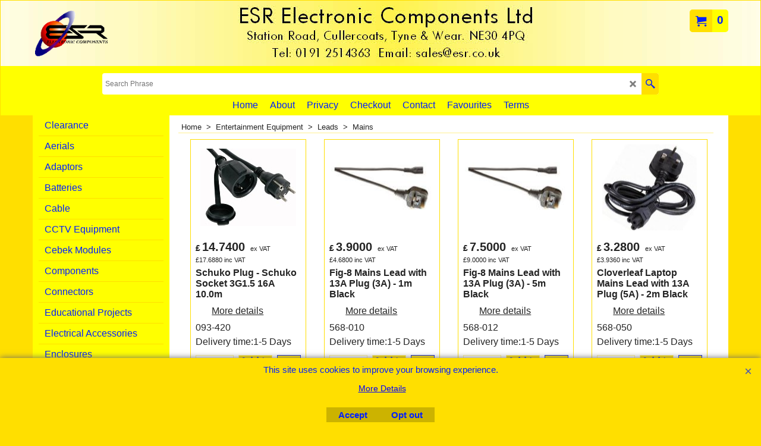

--- FILE ---
content_type: text/html
request_url: https://www.esr.co.uk/shop/contents/en-uk/d2112760_Mains.html
body_size: 151382
content:
<!doctype html>
<html xmlns:sf lang="en-GB" dir="ltr">
<head prefix="og: http://ogp.me/ns#">
<meta http-equiv="Content-Type" content="text/html; charset=utf-8" />
<meta name="viewport" content="width=device-width, initial-scale=1.0, maximum-scale=1.0" />
<style id="_acj_">body{visibility:hidden!important;}</style>
<script>if(self===top||(function(){try{return typeof(window.parent.applyColorScheme)!='undefined'||document.location.host.indexOf('samplestores.shopfactory')!=-1;}catch(e){return false;}})()){var _acj_=document.getElementById('_acj_');_acj_.parentNode.removeChild(_acj_);}else{top.location=self.location;}</script>
<style id="_cls_">#ProductLoop{opacity:0;}</style>
<script>
window.addEventListener('load',function(){setTimeout(function(){var _cls_=document.getElementById('_cls_');if(_cls_)_cls_.parentNode.removeChild(_cls_);},100);},false);
setTimeout(function(){var _cls_=document.getElementById('_cls_');if(_cls_)_cls_.parentNode.removeChild(_cls_);},5000);
</script>
<title>Mains </title>
<meta name="description" content="Shop electronic components, Arduino boards, Raspberry Pi kits, Velleman projects, sensors, LEDs, tools & more from ESR – trusted UK electronics supplier." />
<meta name="keywords" content="&quot;electronic components&quot;, &quot;Arduino&quot;, &quot;Raspberry Pi kits&quot;, &quot;Velleman&quot;, &quot;sensors&quot;, &quot;LEDs&quot;, &quot;tools&quot;, &quot;UK electronics supplierESR, ESR Electronics, ESR Electronic Components, Cullercoats Electronics, Electronics Newcastle, ERS Electronic" />
<meta http-equiv="expires" content="0" />
<meta name="generator" content="ShopFactory V14 www.shopfactory.com" />
<meta name="author" content="ESR Electronic Components Ltd" />
<link rel="canonical" href="https://www.esr.co.uk/shop/contents/en-uk/d2112760_Mains.html" />
<script type="text/javascript">
/*<![CDATA[*/
function getARMID(key,getOnly){
if(getOnly){return (document.cookie.match('(?:^|;)\\s*'+key+'=([^;]*)') || ['',''])[1];}
var isNew=false,id=location.search.match('[\&\?]'+key+'=([^&]*)');
if(id){
id=id[1];
var cookid=(document.cookie.match('(?:^|;)\\s*'+key+'=([^;]*)') || ['',''])[1];
isNew=(id!=cookid);
}
if(isNew){
var date=new Date(2099,12,31);
document.cookie=key+'='+id+'; expires='+date.toGMTString()+'; path='+location.pathname.replace(new RegExp('(?:contents/)?(?:'+document.documentElement.lang=='en-GB'?'en-uk':document.documentElement.lang+'/)?[^/]*$'),'')+';';
if(typeof(parm)=='undefined')parm={};parm[key]=id;
}
return {'id':id,'new':isNew};
}
var aid=getARMID('aid');
if(aid['id']&&aid['new']){idimg=new Image();idimg.src='//santu.com/webshop/aid_tracker.cgi?aid='+aid['id'];}
/*]]>*/
</script>
<style type="text/css">
@import "../styles/website.css?lmd=45957.851887";
@import "../styles/pr_sfx-base_2.css?lmd=45957.857500";
@import "../styles/pa_sfx-content_1.css?lmd=45957.851875";
@import "../styles/index1.css?lmd=45957.851875";
@import "../styles/index2.css?lmd=45957.851875";
@import "../styles/global.css?lmd=45957.857500";
@import "../styles/global-responsive.css?lmd=45957.857500";
/* */
/* */
@import "../../shared_files/icomoon/style.css?lmd=44505.939884";
@import "../../shared_files/flickity.min.css?lmd=43129.946273";
</style>
<style type="text/css" id="sf-load-css"></style>
<!-- Require IcoMoon --><script>
var hasProducts=true;
var pgid='D2112760';
//<!--BEGIN_C78E91C8-61BA-447e-B459-F6FE529C7724-->
var LMD='45874.884722';
//<!--END_C78E91C8-61BA-447e-B459-F6FE529C7724-->
</script>
<script type="text/javascript" charset="utf-8" src="../loader.js?lmd=45957.851389"></script>
<script id="__sfLoadJQuery" src="../../shared_files/jquery-1.11.1.min.js" type="text/javascript"></script>
<script type="text/javascript" src="../../shared_files/jquery.sidr.min.js?lmd=43129.946273" defer></script>
<script type="text/javascript" charset="utf-8" src="../sf.js?lmd=45957.856250" defer></script>
<script type="text/javascript" src="../../shared_files/flickity.pkgd.min.js?lmd=43129.946273" defer></script>
<script type="text/javascript" src="../../shared_files/jquery.zoom.min.js?lmd=43129.946273" defer></script>
<script type="text/javascript" src="../../shared_files/echo.js?lmd=43152.891597" defer></script>
<!-- Google tag (gtag.js) --> <script async src="https://www.googletagmanager.com/gtag/js?id=G-Y14KGLYTBD"></script><script>/* SFNOTE_BEGIN:prevent script execution when in editing mode */
if(typeof(tf)!='undefined'&&(typeof(tf.isInSF)=='undefined'||!tf.isInSF())){
/* SFNOTE_END:prevent script execution when in editing mode */
window.dataLayer = window.dataLayer || []; function gtag(){dataLayer.push(arguments);} gtag('js', new Date()); gtag('config', 'G-Y14KGLYTBD');
/* SFNOTE_BEGIN:prevent script execution when in editing mode */
}
/* SFNOTE_END:prevent script execution when in editing mode */
</script>
<script type="text/javascript">
var pgidx=tf.wm.jfile(location.href).replace(/\#.*$/,'');
var _sfProductsInPage=[];
sfFilters.deptEnabled=pgid;
</script>
<meta name="optinout" />
</head>
<body class="GC41 ThemeVersion-11">
<a name="top"></a>
<iframe name="extra" id="extra" src="../extra.html" width="5" height="5" frameborder="0" border="0" unselectable="on" style="position:absolute;z-index:0;overflow:hidden;left:50%;top:50%;display:none;width:5px;height:5px;" allowtransparency="true" class=""></iframe>
<div class="GC39 header mobile">
<div class="GC26 utils group">
<menu>
<div class="menu_left_col">
<li id="util_menu" class="sf-button sf-corner">
<a id="sidemap-button" href="#Sidemap" title="Menu">
<svg version="1.1" id="Layer_1" xmlns="http://www.w3.org/2000/svg" xmlns:xlink="http://www.w3.org/1999/xlink" x="0px" y="0px" viewBox="0 0 512 512" style="enable-background:new 0 0 512 512;" xml:space="preserve">
<g>
<path d="M491.318,235.318H20.682C9.26,235.318,0,244.577,0,256s9.26,20.682,20.682,20.682h470.636
c11.423,0,20.682-9.259,20.682-20.682C512,244.578,502.741,235.318,491.318,235.318z"></path>
</g>
<g>
<path d="M491.318,78.439H20.682C9.26,78.439,0,87.699,0,99.121c0,11.422,9.26,20.682,20.682,20.682h470.636
c11.423,0,20.682-9.26,20.682-20.682C512,87.699,502.741,78.439,491.318,78.439z"></path>
</g>
<g>
<path d="M491.318,392.197H20.682C9.26,392.197,0,401.456,0,412.879s9.26,20.682,20.682,20.682h470.636
c11.423,0,20.682-9.259,20.682-20.682S502.741,392.197,491.318,392.197z"></path>
</g>
</svg>
</a>
</li>
</div>
<div class="mob_logo_col">
<div class="CompanyImage"><span></span><a href="../../index.html" title="esr_logo">
<img width="98" height="60" src="../media/trans.gif" data-echo="../media/esr%20logo_.png" class="DataEchoLoaded" id="I" name="I" border="0" alt="esr_logo" title="esr_logo" hspace="0" vspace="0" align="" onmouseover="window.status='esr_logo';return true;" onmouseout="window.status='';return true" /></a></div>
</div>
<div id="util_group" class="right_icon_col">
<script type="text/javascript">
var idTimeoutMobileSearchHideBox=-1;
function mobileSearch(el){
clearTimeout(idTimeoutMobileSearchHideBox);
if(!el)return;
if(tf.content.document.search)tf.content.document.search.phrase.value=$(el).parents('#mobile_search').find('#phrase').val();
tf.searchPhrase=$(el).parents('#mobile_search').find('#phrase').val();
tf.utils.search_all();
}
function mobileSearchShowBox(){}
function mobileSearchHideBox(){}
</script>
<li id="mobile_cart" class="sf-button sf-corner">
<a href="#" title="My cart" onclick="location=tf.wm.url('basket.html','-',true);return false;"><i class="icon-cart"></i> <span class="GC91 MiniCartTotalItemsQuantity_Mobile" id="MiniCartTotalItemsQuantity_Mobile">0</span></a>
</li>
</div>
</menu>
</div>
<div class="search_coll">
<div id="util_searchbox" class="sf-corner">
<form id="mobile_search" name="mobile_search" onsubmit="mobileSearch(this[0]);return false;">
<input type="search" id="phrase" name="phrase" />
<span id="util_searchbox_search" class="sf-button sf-corner">
<button type="submit" title="Find" style="border:none;background-color:transparent;"><i class="icon-search2">&nbsp;</i></button>
</span>
</form>
</div>
</div>
</div>
<script type="text/javascript">
$(document).ready(function(){
if (!tf.isInSF() && !tf.isInDesigner()) $('.gallery-box a').removeAttr('onclick');
if (tf.isInSF()) {
window.Flickity.prototype._dragPointerDown= function( event, pointer ) {
this.pointerDownPoint = Unipointer.getPointerPoint( pointer );
}
}
//topbar
var $galleryTopbar = null, galleryTopbarRowItems = 0;
function SetGalleryTopbar() {
if ($galleryTopbar) $galleryTopbar.flickity('destroy');
$galleryTopbar = null;
$galleryTopbar = $('.TopBar:visible .gallery-box').flickity({
cellAlign: 'left',
freeScroll: true,
contain: true,
setGallerySize: false,
prevNextButtons: false,
pageDots: false,
imagesLoaded: true
});
$galleryTopbar.flickity('resize');
$('img', $galleryTopbar).css('opacity','');
}
// Link Image Group 1
var galleryRowItems = $('.Banner .BannerImage').length;
if (galleryRowItems >= 1) {
var $gallery = $('.Banner .gallery-box').flickity({
wrapAround: true,
autoPlay: (tf.isInSF() || galleryRowItems == 1 ? false : 5000),
draggable: galleryRowItems > 1,
freeScroll: false,
setGallerySize: false,
prevNextButtons: galleryRowItems > 1,
pageDots: false
});
function ResizeGallery() {
var wBanner = $('.Banner').width(), wAvailable = parseInt('1500') || wBanner, hAvailable = (parseInt($('.Banner .gallery-box').css('max-height','').css('max-height')) || parseInt('300'));
var rAvailable = hAvailable / wAvailable;
var wMaxNatural = 0, hMaxNatural = 0;
$('.Banner a.BannerImage img, .Banner a.BannerImage .slide-item').each(function(){
$(this).width('');
var wNatural = parseFloat(this.naturalWidth || this.getAttribute('data-naturalwidth') || this.getAttribute('width') || $(this).width()), hNatural = parseFloat(this.naturalHeight || this.getAttribute('data-naturalheight') || this.getAttribute('height') || $(this).height());
if (wNatural >= wMaxNatural) {
if (hMaxNatural == 0 || hNatural <= hAvailable) {
wMaxNatural = wNatural;
hMaxNatural = hNatural;
}
}
});
if (wMaxNatural > 0 && hMaxNatural > 0) {
hMaxNatural = (hMaxNatural / wMaxNatural) * Math.min(wBanner, wMaxNatural);
wMaxNatural = wBanner;
}
var hMax = Math.min(hAvailable, hMaxNatural, wBanner * rAvailable);
$('.Banner .gallery-box').css({'height':'','max-height':'none'}).attr('style',($('.Banner .gallery-box').attr('style')||'')+'height:'+hMax+'px!important;');
$('.Banner .gallery-box .BannerImage').css('height','').attr('style',($('.Banner .gallery-box .BannerImage').attr('style')||'')+'height:'+hMax+'px!important;');
$('.Banner a.BannerImage img, .Banner a.BannerImage .slide-item').each(function(){
$(this).width($(this).width() > wBanner ? '100%' : $(this).width());
});
if ($gallery) $gallery.flickity('resize');
}
$('.Banner .BannerImage img').off('load imageLoaded.flickity').on('load imageLoaded.flickity', ResizeGallery);
$(window).on('load resize', ResizeGallery);
if (galleryRowItems > 1) {
$('.Banner .BannerImage').each(function(i, item){
var clsname = i == 0 ? "button selected" : "button";
$('.Banner .gallery-buttons').append('<span class="'+clsname+'">&nbsp;</span>');
});
// Flickity instance
var flkty = $gallery.data('flickity');
var $cellButtonGroup = $('.Banner .gallery-buttons');
var $cellButtons = $cellButtonGroup.find('.button');
// update selected cellButtons
$gallery.on( 'cellSelect', function() {
$cellButtons.filter('.selected').removeClass('selected');
$cellButtons.eq( flkty.selectedIndex ).addClass('selected');
});
// select cell on button click
$cellButtonGroup.on( 'click', '.button', function() {
var index = $(this).index();
$gallery.flickity( 'select', index );
});
}
}
function galleryGetRowItems(outerSelector, itemSelector) {
var w = 0, wOuter = $(outerSelector).width() - 1, items = 0;
$(outerSelector)
.find(itemSelector).each(function(){
w += $(this).outerWidth(true);
items++;
var margin = ($(this).outerWidth(true) - $(this).outerWidth());
if (w - margin + 1 >= wOuter) return false;
})
;
return items;
}
//top
var $gallery1 = null, gallery1RowItems = ($(window).width() > 1500 ? 4 : 3);
function SetGallery1() {
$gallery1 = $('.PageLinkBoxWrapper .gallery-box').flickity({
cellAlign: 'left',
wrapAround: true,
freeScroll: true,
setGallerySize: false,
prevNextButtons: false,
pageDots: false
});
$gallery1.flickity('resize');
$('.PageLinkBoxWrapper .gallery-action').removeClass('hide');
}
$('.PageLinkBoxWrapper .icon-arrow-left3').on( 'click', function() {
$gallery1.flickity('previous');
if ($(window).width() > 619) {
for (var n = 1; n < gallery1RowItems; n++) {
$gallery1.flickity('previous');
}
}
});
$('.PageLinkBoxWrapper .icon-arrow-right3').on( 'click', function() {
$gallery1.flickity('next');
if ($(window).width() > 619) {
for (var n = 1; n < gallery1RowItems; n++) {
$gallery1.flickity('next');
}
}
});
if ($(window).width() > 619) {
if ($('.PageLinkBoxWrapper .PageLinkBoxItem').length > gallery1RowItems)  SetGallery1();
}
else {
if ($('.PageLinkBoxWrapper .PageLinkBoxItem').length > 1) SetGallery1();
}
//bottom
var $gallery2 = null, gallery2RowItems = ($(window).width() > 1500 ? 4 : 3);
function SetGallery2() {
$gallery2 = $('.BannerBottomWrapper .gallery-box').flickity({
cellAlign: 'left',
wrapAround: true,
freeScroll: true,
setGallerySize: false,
prevNextButtons: false,
pageDots: false
});
$gallery2.flickity('resize');
$('.BannerBottomWrapper .gallery-action').removeClass('hide');
}
$('.BannerBottomWrapper .icon-arrow-left3').on( 'click', function() {
$gallery2.flickity('previous');
if ($(window).width() > 619) {
for (var n = 1; n < gallery2RowItems; n++) {
$gallery2.flickity('previous');
}
}
});
$('.BannerBottomWrapper .icon-arrow-right3').on( 'click', function() {
$gallery2.flickity('next');
if ($(window).width() > 619) {
for (var n = 1; n < gallery2RowItems; n++) {
$gallery2.flickity('next');
}
}
});
if ($(window).width() > 619) {
if ($('.BannerBottomWrapper .BannerBottomItem').length > gallery2RowItems)  SetGallery2();
}
else {
if ($('.BannerBottomWrapper .BannerBottomItem').length > 1) SetGallery2();
}
//resize
$(window).on('load resize', function(){
var old1 = gallery1RowItems;
var old2 = gallery2RowItems;
gallery1RowItems = ($(window).width() > 1500 ? 4 : 3);
gallery2RowItems = ($(window).width() > 1500 ? 4 : 3);
if (old1 != gallery1RowItems) {
if ($gallery1) {
$('.PageLinkBoxWrapper .gallery-action').addClass('hide');
$gallery1.flickity('destroy');
$gallery1 = null;
}
if ($('.PageLinkBoxWrapper .PageLinkBoxItem').length > gallery1RowItems) SetGallery1();
}
if (old2 != gallery2RowItems) {
if ($gallery2) {
$('.BannerBottomWrapper .gallery-action').addClass('hide');
$gallery2.flickity('destroy');
$gallery2 = null;
}
if ($('.BannerBottomWrapper .BannerBottomItem').length > gallery2RowItems) SetGallery2();
}
if ($(window).width() > 619) {
if ($gallery1 != null && $('.PageLinkBoxWrapper .PageLinkBoxItem').length <= gallery1RowItems)  {
$('.PageLinkBoxWrapper .gallery-action').addClass('hide');
$gallery1.flickity('destroy');
$gallery1 = null;
}
if ($gallery2 != null && $('.BannerBottomWrapper .BannerBottomItem').length <= gallery2RowItems) {
$('.BannerBottomWrapper .gallery-action').addClass('hide');
$gallery2.flickity('destroy');
$gallery2 = null;
}
}
else {
if ($gallery1 == null && $('.PageLinkBoxWrapper .PageLinkBoxItem').length > 1)  SetGallery1();
if ($gallery2 == null && $('.BannerBottomWrapper .BannerBottomItem').length > 1)  SetGallery2();
}
if (tf.isMobile && $('.header.mobile > .TopBar').length == 0) {
if ($galleryTopbar) $galleryTopbar.flickity('destroy');
$galleryTopbar = null;
$('#WebSite .TopBar').clone(true).attr('id', $('#WebSite .TopBar').attr('id')+'Clone').prependTo('.header.mobile');
(function waitForMobileUtils() {
if (!tf.utils || !tf.utils.showMobileUtils) { setTimeout(waitForMobileUtils, 200); return; }
tf.utils.showMobileUtils();
})();
}
else if (!tf.isMobile) {
if ($galleryTopbar) $galleryTopbar.flickity('destroy');
$galleryTopbar = null;
$('.header.mobile > .TopBar').remove();
}
galleryTopbarRowItems = 0;
$('.TopBar:visible .CustomNavBox').each(function(){ galleryTopbarRowItems += $(this).outerWidth(true); })
if ($galleryTopbar != null && $('.TopBar:visible .gallery-box').width() >= galleryTopbarRowItems) {
$galleryTopbar.flickity('destroy');
$galleryTopbar = null;
}
else if ($('.TopBar:visible .gallery-box').width() < galleryTopbarRowItems) SetGalleryTopbar();
});
$(window).trigger('resize');
});
</script>
<div id="WebSite" class="GC38">
<div id="WebSiteHeader" class="GC39 LayoutObject">
<div id="WebSiteHeaderInner" class="WebSiteHeaderInner">
<div id="TopBar" class="GC89 TopBar">
<div id="TopBarDesign" class="GC89 TopBarDesign"></div>
</div>
<div id="DesignImage1" class="GC87 DesignImage1" sf:fixedwidth="1920">
<div id="DesignImage1" class="GC87 bar-3" sf:fixedwidth="1920"></div>
<div id="MiniCart" class="GC36 MiniCartEdit">
<div id="MiniCartTotal" class="MiniCartTotal">
<a href="#" class="MiniCartLink MiniCartInner" title="My cart">
<i id="MiniCartIcon" class="GC14 sf-corner icon-cart MiniCartDesignImage1"></i>
<span class="GC14 MiniCartTotalItemsQuantity sf-corner">0</span><!--
<span class="MiniCartTotalAmount"></span>
<span class="MiniCartTotalSummary"></span>
<span class="MiniCartTotalItemsQuantity"></span>
<span class="MiniCartTotalTotalText"></span>
<span class="MiniCartTotalPlusExpenses"></span>
<span class="MiniCartTotalPlusExpensesText"></span>
<span class="MiniCartTotalList"></span>
-->
</a>
</div>
</div>
<div class="title-wrapper">
<div id="CompanyImage" class="smaller">
<a href="../../index.html" title="esr_logo">
<img width="163" height="100" src="../media/trans.gif" data-echo="../media/esr%20logo_.png" class="DataEchoLoaded" id="I" name="I" border="0" alt="esr_logo" title="esr_logo" hspace="0" vspace="0" align="" onmouseover="window.status='esr_logo';return true;" onmouseout="window.status='';return true" />
</a>
</div>
</div>
</div>
<div id="DesignImage3" class="GC88 DesignBar3">
<div id="DesignImage3" class="GC88 DesignImage3Full"></div>
<div id="Search" class="GC22">
<form name="search">
<input class="GC22 SearchTextField" type="text" id="phrase" name="phrase" size="12" maxlength="40" placeholder="Search Phrase" />
<a id="searchIcon" class="GC86 icon-search2 SearchButton" title="Find" href="#"></a>
<a class="GC86 icon-zoom-in2 SearchButton SearchButtonAdvanced" title="Advanced Search" href="#"></a>
</form>
</div>
<div id="Index1-spacer">
<div id="Index1" class="GC28 Index1">
<script src="../../shared_files/jquery.menu-aim.js" defer="true"></script>
<script src="../../shared_files/jquery.megamenu.js" defer="true"></script>
<script type="text/javascript">
$(function(){
$('.Index1').on('load', function(){
var idxNum = $(this).attr('class').replace(/.*Index(\d+).*/,'$1');
var GCNum = [
{'top':'GC28', 'tophover':'GC29', 'sub':'GC30', 'subhover':'GC31'},
{'top':'GC32', 'tophover':'GC33', 'sub':'GC34', 'subhover':'GC35'}
][idxNum-1];
$('.idx'+idxNum+'Submenu').empty();
var $branch = $('[id^=idx][id$='+tf.pgid+'] + ul', $(this)).clone(true, true);
if ($branch.length > 0) {
var $subpageNavigation = $('#idxSubpageNavigationAlt');
if ($subpageNavigation.length == 0) {
$subpageNavigation = $('#idxSubpageNavigation');
if ($subpageNavigation.length == 0) $subpageNavigation = $('<div id="idxSubpageNavigation"></div>');
var placed = false, $placement = $('.PageTitle');
if ($placement.length > 0) {
$placement.after($subpageNavigation);
if ($('.PageImage ~ .PageTitle + #idxSubpageNavigation').length == 1) $('.PageImage').insertAfter('#idxSubpageNavigation');
placed = true;
}
if (!placed) {
var selectors = ['.PageIntroduction', '.PageDescription'];
for (var n = 0; n < selectors.length; n++) {
$placement = $(selectors[n]);
if ($placement.length > 0) {
$placement.before($subpageNavigation);
if ($('.PageImage ~ #idxSubpageNavigation + '+selectors[n]).length == 1) $('.PageImage').insertAfter('#idxSubpageNavigation');
placed = true;
break;
}
}
}
if (!placed) {
var selectors = ['#PageContainer1', '#PageContainer11'];
for (var n = 0; n < selectors.length; n++) {
$placement = $(selectors[n]);
if ($placement.length > 0) {
$placement.append($subpageNavigation);
break;
}
}
}
}
$subpageNavigation
.width('auto')
.removeClass('GC28 GC32')
.append('<div class="idx'+idxNum+'Submenu" data-toplevelid="d-33"><i class="icon-spinner2 icon-fa-spin"></i></div>');
$branch.find('> li > ul, i[class*=icon-], li.see-all').remove();
$branch.find('> li')
.on('mouseover', function(){tf.navOvr(this, '', GCNum['subhover']);if(tf.autoText)tf.autoText.localApply(this.parentNode);})
.on('mouseout', function(){tf.navOut(this, '', GCNum['sub']);if(tf.autoText)tf.autoText.localApply(this.parentNode);})
.addClass('idx'+idxNum+'Sub')
.find('> a')
.on('mouseover', function(){tf.navOvr(this, '', '');})
.on('mouseout', function(){tf.navOut(this, '', '');})
.addClass('idx'+idxNum+'Sub')
;
var mh = 0;
$branch.find('> li > a > img').each(function(){
var hasImg = !!$(this).attr('src');
if (!hasImg) $(this).hide();
mh = Math.max(mh, $(this).css('max-height'));
});
var prop = (mh ? 'height:'+mh+'px;' : '');
$branch.find('> li > a').each(function(){
if ($(this).find('> img').length > 0) $(this).find('> img').wrap('<div class="SubPageNavigationImageContainer" style="'+prop+'"></div>');
else $(this).prepend('<div class="SubPageNavigationImageContainer"><span></span></div>');
$(this).addClass('SubPageNavigationBox').find('> span').addClass('SubPageNavigationTitle').wrap('<div class="SubPageNavigationTitleContainer"></div>');
});
$('.idx'+idxNum+'Submenu').empty().append($branch);
$(window).on('load resize', function () {
var $container = $('.idx'+idxNum+'Submenu > ul'), $items = $('li', $container);
var outerSpace = $items.outerWidth(true) - $items.width();
var maxAvailableWidth = $container.css('width','auto').width();
var maxColumns = 8, itemMaxWidth = 260, w = 0;
for (var n = 1; n <= maxColumns; n++) {
w = parseInt((maxAvailableWidth / n) - outerSpace);
if (w <= itemMaxWidth) break;
}
$items.width(w);
$container.width((w + outerSpace) * Math.min(n, $items.length));
if(tf.echo)tf.echo.render();
});
$(window).trigger('resize');
}
$('img', $(this)).remove();
$('> ul[class*=idx]', $(this))
.sfMegaMenu({
'submenuDirection':'below',
'layout':'base',
'showImages':false,
'iconOpenRight':'icon-arrow-right3',
'iconOpenDown':'icon-arrow-down3',
'iconNoImage':'icon-image',
'iconPin':'icon-pushpin',
'idxNum':idxNum,
'onLoad':function() {
var $idxSlider = $('#Index1 > .idx1List');
$('> li', $idxSlider).last().clone().appendTo($idxSlider).children().remove();
function setIdxSlider() {
$idxSlider.parent().width('100%').css('float','none');
$idxSlider
.on('cellSelect', function(){
var flkty = $(this).data('flickity');
if (flkty) {
if (flkty.selectedIndex == $(this).data('selectedIndex')) return;
if ($(this).data('translateX') == $('.flickity-slider', this).css('transform')) {
if (flkty.selectedIndex > $(this).data('selectedIndex')) flkty.selectedIndex = $(this).data('selectedIndex');
else if (flkty.selectedIndex < $(this).data('selectedIndex')) flkty.selectedIndex--;
}
$(this).data({'selectedIndex':flkty.selectedIndex, 'translateX':$('.flickity-slider', this).css('transform')});
}
})
.on('settle', function(){
var $last = $('.flickity-slider > li', this).last(), shifted = $('.flickity-slider', this).css('transform').match(/matrix\((.+)\)/) || $('.flickity-slider', this).css('transform').match(/matrix3d\((.+)\)/), shiftedpx = 0;
if (shifted && shifted.length > 1) shiftedpx = parseFloat((shifted[1].split(', ')[12]) || (shifted[1].split(', ')[4]));
if (parseFloat($last.css('left')) + $last.outerWidth(true) <= $('.flickity-slider', this).width() + Math.abs(shiftedpx)) $('.next', this).attr('disabled', 'disabled');
else $('.next', this).removeAttr('disabled');
})
.flickity({
cellAlign: 'left',
contain: true,
wrapAround: false,
autoPlay: false,
draggable: true,
freeScroll: true,
setGallerySize: false,
prevNextButtons: true,
pageDots: false,
percentPosition: false
})
.flickity('resize')
.find('.flickity-viewport')
.find('.flickity-slider').addClass('idx1List')
.end()
.parentsUntil('[id^=WebSite]').each(function(){
var zIndex = $(this).css('z-index');
if (zIndex == 'auto' || parseInt(zIndex) <= 0) $(this).css('z-index', idxNum == 2 ? 1000 : 1001);
})
;
}
function unsetIdxSlider() {
if ($idxSlider.hasClass('flickity-enabled')) {
$idxSlider
.flickity('destroy')
;
}
$idxSlider.parent().css({'float':''});
}
$(window).on('resize', function () {
unsetIdxSlider(); $idxSlider.parent().css({'width':'', 'float':'none'});
if ($('#WebSite').width() > 619) {
var w = 0, wContainer = ($idxSlider.parent().outerWidth(true)||$idxSlider.outerWidth(true))+1;
$('> li, .flickity-slider > li', $idxSlider).each(function(){ w += $(this).outerWidth(true); $(this).css('height',''); if($(this).outerHeight()>0)$(this).outerHeight($(this).outerHeight()); });
if (w-1 > wContainer) {
setIdxSlider();
$idxSlider.flickity('resize');
setTimeout(function(){$idxSlider.flickity('reposition');}, 200);
}
else if (w < wContainer) unsetIdxSlider();
}
});
$(window).trigger('resize');
}
})
.parent().find('.idx1List > li > a > span').addClass('vcenter');
});
});
</script>
<script type="text/javascript">equalHeightClass.push('SubPageNavigationImageContainer');</script>
<script type="text/javascript">equalHeightClass.push('SubPageNavigationTitleContainer');</script>
<script type="text/javascript">equalHeightClass.push('SubPageNavigationBox');</script>
<!--
Version tag, please don't remove
$Revision: 46130 $
$HeadURL: svn://localhost/ShopFactory/branches/V14_60/bin/SFXTemplates/Index/Horizontal/SFX-BASE_1/toplevel.html $
-->
<i class="icon-spinner2 icon-fa-spin"></i>
<script type="text/javascript">
jQuery(document).ready(function(){
jQuery('.Index1').load(tf.wm.url('d-34.html','-',true)+' ',function(){
if(tf.isEntryPage){
jQuery('.Index1 a[href]').not('a[href^=http]').each(function(){
if(this.id.match(/D-2$/)) this.href=tf.wm.url((tf.lang==tf.baseLang?'../../':'../../'+tf.lang+'/')+this.href.replace(/.*\//,''),'-');
else this.href=tf.wm.url(this.href.replace(/.*\//,''),'-',true);
});
jQuery('.Index1 a img[src]').each(function(){jQuery(this).attr('src', jQuery(this).attr('src').replace(/\.\.\/media\//g,(tf.lang!=tf.baseLang?'../':'')+'contents/media/'));if(jQuery(this).data('echo'))jQuery(this).attr('data-echo', jQuery(this).data('echo').replace(/\.\.\/media\//g,(tf.lang!=tf.baseLang?'../':'')+'contents/media/'));});
} else {
jQuery('.Index1 a[href]').not('a[href^=http]').each(function(){
if(this.id.match(/D-2$/)) {
this.href=tf.wm.url((tf.lang==tf.baseLang?'../../':'../../'+tf.lang+'/')+this.href.replace(/.*\//,''),'-');
}
});
}
jQuery('.Index1').trigger('load');
});
jQuery('#CompanyImage a[href], .CompanyImage a[href]').not('a[href^=http]').each(function(){
var href = this.href.replace(/.*\//,'');
if(tf.isEntryPage) this.href=tf.wm.url((tf.lang==tf.baseLang?'../../':'../../'+tf.lang+'/')+href,'-');
else this.href=tf.wm.url((tf.lang==tf.baseLang?'../../':'../../'+tf.lang+'/')+href,'-');
});
});
</script>
</div><div id="idx1Sentinel"></div>
</div>
</div>
</div>
</div>
<div id="WebSiteContent" class="GC1">
<div id="Content" class="GC24 ContentBody">
<div id="topSlider" class="GC89 topSlider">
</div>
<div class="mainContent">
<div id="SideBar_L" class="GC32 EqualHeight">
<div id="idxSubpageNavigation" class="GC32">
<script src="../../shared_files/jquery.menu-aim.js" defer="true"></script>
<script src="../../shared_files/jquery.megamenu.js" defer="true"></script>
<div class="Index2" id="Index2" data-deptid="d-33"><i class="icon-spinner2 icon-fa-spin"></i></div>
<div class="idx2Submenu" data-toplevelid="d-33" data-branchid="D2112484" data-folding="false"><i class="icon-spinner2 icon-fa-spin"></i></div>
<script type="text/javascript">
$(function(){
var idxNum = 2;
var GCNum = [
{'top':'GC28', 'tophover':'GC29', 'sub':'GC30', 'subhover':'GC31'},
{'top':'GC32', 'tophover':'GC33', 'sub':'GC34', 'subhover':'GC35'}
][idxNum-1];
$('.Index2').insertBefore($('.Index2').parent());
$('.Index2').load(tf.wm.url($('.Index2').data('deptid')+'.html','-',true), function() {
$('.Index2 #idx2D-2').parent('li').remove();
$('.idx'+idxNum+'Submenu').empty();
var $branch = $('[id^=idx][id$='+tf.pgid+'] + ul', $(this)).clone(true, true);
if ($branch.length > 0) {
var $subpageNavigation = $('#idxSubpageNavigationAlt');
if ($subpageNavigation.length == 0) {
$subpageNavigation = $('#idxSubpageNavigation');
if ($subpageNavigation.length == 0) $subpageNavigation = $('<div id="idxSubpageNavigation"></div>');
var placed = false, $placement = $('.PageTitle');
if ($placement.length > 0) {
$placement.after($subpageNavigation);
if ($('.PageImage ~ .PageTitle + #idxSubpageNavigation').length == 1) $('.PageImage').insertAfter('#idxSubpageNavigation');
placed = true;
}
if (!placed) {
var selectors = ['.PageIntroduction', '.PageDescription'];
for (var n = 0; n < selectors.length; n++) {
$placement = $(selectors[n]);
if ($placement.length > 0) {
$placement.before($subpageNavigation);
if ($('.PageImage ~ #idxSubpageNavigation + '+selectors[n]).length == 1) $('.PageImage').insertAfter('#idxSubpageNavigation');
placed = true;
break;
}
}
}
if (!placed) {
var selectors = ['#PageContainer1', '#PageContainer11'];
for (var n = 0; n < selectors.length; n++) {
$placement = $(selectors[n]);
if ($placement.length > 0) {
$placement.append($subpageNavigation);
break;
}
}
}
}
$subpageNavigation.width('auto').attr('class', $subpageNavigation.attr('class').replace(GCNum['top'], ''));
$branch.find('> li > ul, i[class*=icon-], li.see-all').remove();
$branch.find('> li')
.on('mouseover', function(){tf.navOvr(this, '', GCNum['subhover']);if(tf.autoText)tf.autoText.localApply(this.parentNode);})
.on('mouseout', function(){tf.navOut(this, '', GCNum['sub']);if(tf.autoText)tf.autoText.localApply(this.parentNode);})
.addClass('idx'+idxNum+'Sub')
.find('> a')
.on('mouseover', function(){tf.navOvr(this, '', '');})
.on('mouseout', function(){tf.navOut(this, '', '');})
.addClass('idx'+idxNum+'Sub')
;
var mh = 0;
$branch.find('> li > a > img').each(function(){
var hasImg = !!$(this).attr('src');
if (!hasImg) $(this).hide();
mh = Math.max(mh, $(this).height() || $(this).css('max-height') || parseFloat($(this).attr('height')));
});
var prop = (mh ? 'height:'+mh+'px;' : '');
$branch.find('> li > a').each(function(){
if ($(this).find('> img').length > 0) $(this).find('> img').wrap('<div class="SubPageNavigationImageContainer" style="'+prop+'"></div>');
else $(this).prepend('<div class="SubPageNavigationImageContainer"><span></span></div>');
$(this).addClass('SubPageNavigationBox').find('> span').addClass('SubPageNavigationTitle').wrap('<div class="SubPageNavigationTitleContainer"></div>');
});
$('.idx'+idxNum+'Submenu').empty().append($branch);
$(window).on('load resize', function () {
var $container = $('.idx'+idxNum+'Submenu > ul'), $items = $('li', $container);
var outerSpace = $items.outerWidth(true) - $items.width();
var maxAvailableWidth = $container.css('width','auto').width();
var maxColumns = 8, itemMaxWidth = 260, w = 0;
for (var n = 1; n <= maxColumns; n++) {
w = parseInt((maxAvailableWidth / n) - outerSpace);
if (w <= itemMaxWidth) break;
}
$items.width(w);
$container.width((w + outerSpace) * Math.min(n, $items.length));
if(tf.echo)tf.echo.render();
});
$(window).trigger('resize');
}
$('img', $(this)).remove();
$('> ul[class*=idx]', $(this))
.sfMegaMenu({
'submenuDirection':'right',
'layout':'base',
'showImages':false,
'iconOpenRight':'icon-arrow-right3',
'iconOpenDown':'icon-arrow-down3',
'iconNoImage':'icon-image',
'iconPin':'icon-pushpin',
'idxNum':idxNum
})
.find('> li > a > span').addClass('vcenter');
});
});
</script>
<script type="text/javascript">equalHeightClass.push('SubPageNavigationImageContainer');</script>
<script type="text/javascript">equalHeightClass.push('SubPageNavigationTitleContainer');</script>
<script type="text/javascript">equalHeightClass.push('SubPageNavigationBox');</script>
<!--
Version tag, please don't remove
$Revision: 35309 $
$HeadURL: svn://localhost/ShopFactory/branches/V14_60/bin/SFXTemplates/Index/Vertical/SFX-BASE_1/sublevels.html $--></div>
<!-- SFNOTE_END: IndexCodeSnippetBottom --></div>
<div class="contentRight EqualHeight">
<div itemtype="http://schema.org/BreadcrumbList" class="GC6 Breadcrumbs" itemscope="" ID="Breadcrumbs-D2112760">
<div class="BreadcrumbsTrail">
<nobr itemprop="itemListElement" itemscope itemtype="http://schema.org/ListItem">
<a href="../../index.html" title="Home " itemprop="item">
<span itemprop="name">Home </span><meta itemprop="position" content="0" />
&nbsp;&gt;&nbsp;
</a>
</nobr>
<nobr itemprop="itemListElement" itemscope itemtype="http://schema.org/ListItem">
<a href="d2112473_Sound___Lighting.html" title="Entertainment Equipment" itemprop="item">
<span itemprop="name">Entertainment Equipment</span><meta itemprop="position" content="1" />
&nbsp;&gt;&nbsp;
</a>
</nobr>
<nobr itemprop="itemListElement" itemscope itemtype="http://schema.org/ListItem">
<a href="d2112484_Leads.html" title="Leads" itemprop="item">
<span itemprop="name">Leads</span><meta itemprop="position" content="2" />
&nbsp;&gt;&nbsp;
</a>
</nobr>
<nobr itemprop="itemListElement" itemscope itemtype="http://schema.org/ListItem" style="display:none;">
<a href="d2112760_Mains.html" title="Mains" itemprop="item">
<span itemprop="name">Mains</span><meta itemprop="position" content="3" />
</a>
</nobr>
<style>.Breadcrumbs nobr {display:inline;}</style>
<nobr><span>Mains</span></nobr>
</div>
</div>
<div id="PageContainer11" class="EqualHeight_PageContainer1">
<!-- Page elements are kept in this div so the if statement above may
make room for PageLinkBox -->
<div id="PageContainer1" class="EqualHeight_PageContainer1">
</div>
</div>
<script type="text/javascript">tf.lastpage=tf.wm?tf.wm.jfile(location.href):'';tf.nametag.add('lastpage',tf.lastpage);tf.lastdeptpage=tf.wm?tf.wm.jfile(location.href):'';tf.nametag.add('lastdeptpage',tf.lastdeptpage);</script>
<script type="text/javascript">
/*<![CDATA[*/
function mfw(){var a='<div style="line-height:0.01em;height:0;overflow-y:hidden;">';for(var n=0;n<20;n++)a+='&lt;!-- MakeFullWidth'+n+' --&gt;';a+='</div>';dw(a);}
var jsloaded=false,opt=[];
function add_opt(id,name,title,type,opttype,combine){opt[opt.length]=[id,name.replace(/&nbsp;/g,''),title.replace(/&nbsp;/g,''),type,opttype,combine];}
var sfAddRef=[];
function getAddDiv(){return gl('sfLightBox');}
function sfAddPop(name,isLang){if(!isInSF()&&tf.utils){if(!name)name='pconfirm'; sfAddRef=[];tf.utils.showPopup(tf.wm.url(name+'.html',tf.lmd[name],isLang),630,190,true,false,false,'AddToBasket');}}
function sfAddUnpop(){if(tf.utils){if(jQuery('#sfLightBox.AddToBasket').length>0)tf.utils.sfMediaBox.closeBox();}}
var bpriceArr=[],ppriceArr=[],weightArr=[],crFFldArr=[],ppriceCrossPromotionArr=[],bpriceCrossPromotionArr=[];
function ppriceDsp(n){var cc=tf.currentCurrency,dd=cc.decimal_places,cm=cc.multiplier,sm=tf.shopCurrency.multiplier,dec=Math.pow(10,dd),s=''+(Math.round((n*cm/sm)*dec)/dec),dp=s.indexOf('.');if(dp==-1)dp=s.length;else dp++;s+=(s.indexOf('.')==-1&&dd>0?'.':'')+'00000'.substr(0,dd-(s.length-dp));return s;}
function ppriceDscPct(dsc,prc){dsc=ppriceDsp(prc-(prc*dsc/100));return dsc;}
function dBasePrice2(Id,arr,w){if(!arr)return;if(!w)w=window;arr=arr.split(core.str_sep1);if(w.document.getElementById('ProductBasePrice-'+Id)){var bpriceHTML=core.bprice([Id,arr[4],arr[5],arr[6],arr[2]]);if(bpriceHTML!='')w.document.getElementById('ProductBasePrice-'+Id).innerHTML=bpriceHTML;}}
/*]]>*/
</script>
<style type="text/css">
.ProductImageContainer{position:relative;text-align:center;}
.ProductImageCaption{clear:both;}
.ProductImage,.ProductImage a{position:relative;}
.ProductImage a{display:block;}
.ProductImage a img{display:block;margin:0 auto;}
.ThumbnailSliderContainer{position:relative;line-height:100%;float:right;padding:5px 5px 5px 4px;}
.ThumbnailSlider .ThumbnailSliderItem{display:block;background-color:transparent;margin-bottom:5px;text-align:center;}
.ThumbnailSlider [class^=icon] {cursor:pointer;}
.ThumbnailSliderMoreLink{text-decoration:underline;font-weight:bold;}
.ProductImageContainer.ThumbnailSlider-horizontal .ThumbnailSliderContainer {float:none;width:100%;overflow:hidden;margin:10px 0 0 0;}
.ProductImageContainer.ThumbnailSlider-horizontal .ThumbnailSlider {white-space:nowrap;position:relative;overflow:hidden;height:auto!important;}
.ProductImageContainer.ThumbnailSlider-horizontal .ThumbnailSlider .ThumbnailSliderItem {display:inline-block;margin:0 10px 0 0;}
.ProductImageContainer.ThumbnailSlider-horizontal .ThumbnailSlider img {max-height:80px;}
.ProductImageContainer.ThumbnailSlider-horizontal .ThumbnailSlider div[id^=ms_] {width:1000%;}
.ProductImageContainer.ThumbnailSlider-horizontal .ThumbnailSlider [class^=icon-] {padding:2px;height:24px!important;font-size:24px!important; width:20px!important; }
.ProductImageContainer.ThumbnailSlider-horizontal .ThumbnailSlider #ms_left, .ProductImageContainer.ThumbnailSlider-horizontal .ThumbnailSlider #ms_right {display:inline-block;}
.ProductImageContainer.ThumbnailSlider-horizontal .ImgLink.HasSlider {width:100%!important;float:none;}
</style>
<form name="productForm" id="ProductLoop">
<!-- Require IcoMoon --><div id="ProductLoopInner">
<div class="GC4 Product" role="equalheight-in-normalview-activator" ID="Product-P31364">
<script type="application/ld+json">
[{
"@context":"http://schema.org",
"@type":"Product",
"@id":"Product-P31364",
"sku":"093-420",
"name":"Schuko Plug - Schuko Socket 3G1.5 16A 10.0m",
"brand":{"@type":"Brand","name":""},
"description":"",
"offers":{
"@type":"Offer",
"url":"https://www.esr.co.uk/shop/contents/en-uk/p31364_Schuko_Plug_-_Schuko_Socket_3G1.5_16A_10.0m.html",
"availability":"InStock",
"priceCurrency":"GBP",
"price":"17.69",
"priceValidUntil":"2099-12-31",
"seller":{
"@type":"Organization",
"name":"ESR Electronic Components Ltd",
"address":{
"streetAddress":"Station Road<BR>Cullercoats",
"addressLocality":"North Shields",
"@type":"PostalAddress"
}
}
},
"image":"https://www.esr.co.uk/shop/contents/media/t_093-41x%5b1%5d.jpg"
}]
</script>
<a name="p31364"></a>
<script type="text/javascript">
/*<![CDATA[*/
_sfProductsInPage.push('P31364');
function add_P31364(type,temp){
if(tf.coreLoaded&&tf.wm.pProp('P31364')){
if(tf.core.cthtb)eval(tf.core.cthtb);
var type2Name={undefined:'',1:'FavoritesButton',2:'RequestQuoteButton',3:'RequestSampleButton'};
if(!temp){
tf.qandi['progressbar']('P31364',true,type2Name[type]);
}
tf.utils.populateOpt(null,'P31364');
var b=core.load_add(d,type,'P31364','Schuko Plug - Schuko Socket 3G1.5 16A 10.0m','0.0000','093-420','0',0,'TD1,TD3','','','','',opt,isInSF(),s,'-1.000',temp);
if(b&&typeof(fillBasketTable)!='undefined')fillBasketTable();
if(!temp){
setTimeout(function(){tf.qandi['progressbar']('P31364',false,type2Name[type]);},700);
}
return b;
}else{setTimeout(function(){add_P31364(type,temp);},500);return 0;}
}
/*]]>*/
</script>
<div id="ProductImageContainer-P31364" class=" ProductImageContainer ThumbnailSlider-vertical" style="width:260px;height:260px;max-height:260px;">
<div style="position:relative;z-index:1;">
<div id="ProductImage-P31364" class="ProductImage">
<a href="p31364_Schuko_Plug_-_Schuko_Socket_3G1.5_16A_10.0m.html" onclick="cancelBuble(event);if(tf.isInDesigner())location=tf.wm.url('p31364_Schuko_Plug_-_Schuko_Socket_3G1.5_16A_10.0m.html','-',true);else tf.moreHistory.push(tf.pgidx,tf.wm.jfile(this.href),true);return true;" style="display:block;background-image:none;">
<img width="161" height="130" src="../media/trans.gif" data-echo="../media/t_093-41x[1].jpg" class="DataEchoLoaded" id="IP31364" name="IP31364" border="0" alt="093-41x[1]" title="093-41x[1]" hspace="" vspace="" align="" onmouseover="window.status='093-41x[1]';return true;" onmouseout="window.status='';return true" />
</a>
</div>
</div>
<style>
#ProductImage-P31364 img{width:auto;height:auto;max-height:260px!important;max-width:100%;}
</style>
<script type="text/javascript">
function ProductImageGroupSizer_P31364(){var elTSPIC=gl('ProductImageContainer-P31364'),elTSPI=gl('ProductImage-P31364'),elTSI=gl('IP31364');
if(!elTSPIC||!elTSPI||!elTSI)return;
if(elTSI&&elTSI.width&&!tf.isIE7&&!tf.isIE8){elTSPIC.style.width='';elTSPIC.style.width=(elTSI.getAttribute('width')?elTSI.getAttribute('width')+'px':elTSI.width+'px');}
elTSPI.style.width='auto';
}
addOnload(ProductImageGroupSizer_P31364);
jQuery('#IP31364').on('imageLoaded',ProductImageGroupSizer_P31364);
</script>
</div>
<div class="ProductPriceContainer">
<input type="hidden" name="ProductPriceLayout" />
<div class="GC66 ProductPriceOriginal" ID="ProductPriceOriginal-P31364"></div><div class="GC20 ProductPrice" ID="ProductPrice-P31364"></div><div class="GC56 ProductPriceCalculated" ID="ProductPriceCalculated-P31364"></div><script type="text/javascript">ppriceArr.push(['P31364','','TD1,TD3','0.000',5]);</script>
<div class="GC55 ProductPriceOtherInformation">
<input type="hidden" name="ProductPriceLayout" />
<div class="ProductIncTaxes" ID="ProductIncTaxes-P31364"></div>
<div class="ProductPriceTax">
<span id="ProductPriceTaxPrice-P31364" class="ProductPriceTaxPrice"></span>
<span id="ProductPriceTaxPriceText-P31364" class="ProductPriceTaxPriceText"></span>
</div>
<div class="ProductPriceOther_ShippingWeightBasePrice">
</div>
</div>
</div>
<div class="ProductContainer3">
<h3 class="GC37 ProductTitle" role="equalheight-in-normalview" ID="ProductTitle-P31364">Schuko Plug - Schuko Socket 3G1.5 16A 10.0m</h3>
</div>
<div id="ProductContainer2" class="ProductContainer2">
<div class="no-style ProductMoreDetails ">
<a href="p31364_Schuko_Plug_-_Schuko_Socket_3G1.5_16A_10.0m.html" onclick="cancelBuble(event);if(tf.isInDesigner())location=tf.wm.url('p31364_Schuko_Plug_-_Schuko_Socket_3G1.5_16A_10.0m.html','-',true);else tf.moreHistory.push(tf.pgidx,tf.wm.jfile(this.href),true);return true;">More details</a></div>
<div class="GC4 ProductNumber" ID="ProductNumber-P31364">093-420</div>
<div class="GC4 ProductDeliveryTime">
<span class="GC4">Delivery time:</span><span id="ProductDeliveryTime-P31364" class="GC4 ProductDeliveryTime">1-5 Days</span>
</div>
<div class="ProductIcons" id="ProductIcons-P31364">
<div class="GC13 AddToBasketQnty sf-corner">
<script type="text/javascript">dw(qandi['qtyFld']('P31364','-1.000','0','Each'));</script>
</div><div class="AddToBasketSpacer" style="float:left;">
</div><div class="has-favorites has-units" style="display:none;">
</div>
<div class="GC13 AddToBasketButton sf-corner" ID="AddToBasketButton-P31364">
<span class="ImgLink" onclick="if(isInSF())return;cancelBuble(event);sfAddPop();if(add_P31364()!=0){sfAddUnpop();}return false;" title="Add to cart"><span>Add to cart</span></span>
</div>
<div class="AddToBasketSpacer" style="float:left;"></div>
<div class="GC13 FavoritesButton sf-corner" ID="FavoritesButton-P31364">
<span class="ImgLink" onclick="if(isInSF())return;add_P31364(1);return false;" title="Favourites"><i class="icon-heart-o"></i><span></span></span>
</div>
</div>
</div>
</div>
<div class="GC4 Product" role="equalheight-in-normalview-activator" ID="Product-P35840">
<script type="application/ld+json">
[{
"@context":"http://schema.org",
"@type":"Product",
"@id":"Product-P35840",
"sku":"568-010",
"name":"Fig-8 Mains Lead with 13A Plug (3A) - 1m Black",
"brand":{"@type":"Brand","name":""},
"description":"",
"offers":{
"@type":"Offer",
"url":"https://www.esr.co.uk/shop/contents/en-uk/p35840_Fig-8_Mains_Lead_with_13A_Plug_(3A)_-_1.5m_Black.html",
"availability":"InStock",
"priceCurrency":"GBP",
"price":"4.68",
"priceValidUntil":"2099-12-31",
"seller":{
"@type":"Organization",
"name":"ESR Electronic Components Ltd",
"address":{
"streetAddress":"Station Road<BR>Cullercoats",
"addressLocality":"North Shields",
"@type":"PostalAddress"
}
}
},
"image":"https://www.esr.co.uk/shop/contents/media/t_568-010%5b1%5d.jpg"
}]
</script>
<a name="p35840"></a>
<script type="text/javascript">
/*<![CDATA[*/
_sfProductsInPage.push('P35840');
function add_P35840(type,temp){
if(tf.coreLoaded&&tf.wm.pProp('P35840')){
if(tf.core.cthtb)eval(tf.core.cthtb);
var type2Name={undefined:'',1:'FavoritesButton',2:'RequestQuoteButton',3:'RequestSampleButton'};
if(!temp){
tf.qandi['progressbar']('P35840',true,type2Name[type]);
}
tf.utils.populateOpt(null,'P35840');
var b=core.load_add(d,type,'P35840','Fig-8 Mains Lead with 13A Plug (3A) - 1m Black','0.0000','568-010','0',0,'TD1,TD3','','','','',opt,isInSF(),s,'-1.000',temp);
if(b&&typeof(fillBasketTable)!='undefined')fillBasketTable();
if(!temp){
setTimeout(function(){tf.qandi['progressbar']('P35840',false,type2Name[type]);},700);
}
return b;
}else{setTimeout(function(){add_P35840(type,temp);},500);return 0;}
}
/*]]>*/
</script>
<div id="ProductImageContainer-P35840" class=" ProductImageContainer ThumbnailSlider-vertical" style="width:260px;height:260px;max-height:260px;">
<div style="position:relative;z-index:1;">
<div id="ProductImage-P35840" class="ProductImage">
<a href="p35840_Fig-8_Mains_Lead_with_13A_Plug_(3A)_-_1.5m_Black.html" onclick="cancelBuble(event);if(tf.isInDesigner())location=tf.wm.url('p35840_Fig-8_Mains_Lead_with_13A_Plug_(3A)_-_1.5m_Black.html','-',true);else tf.moreHistory.push(tf.pgidx,tf.wm.jfile(this.href),true);return true;" style="display:block;background-image:none;">
<img width="171" height="85" src="../media/trans.gif" data-echo="../media/t_568-010[1].jpg" class="DataEchoLoaded" id="IP35840" name="IP35840" border="0" alt="568-010[1]" title="568-010[1]" hspace="" vspace="" align="" onmouseover="window.status='568-010[1]';return true;" onmouseout="window.status='';return true" />
</a>
</div>
</div>
<style>
#ProductImage-P35840 img{width:auto;height:auto;max-height:260px!important;max-width:100%;}
</style>
<script type="text/javascript">
function ProductImageGroupSizer_P35840(){var elTSPIC=gl('ProductImageContainer-P35840'),elTSPI=gl('ProductImage-P35840'),elTSI=gl('IP35840');
if(!elTSPIC||!elTSPI||!elTSI)return;
if(elTSI&&elTSI.width&&!tf.isIE7&&!tf.isIE8){elTSPIC.style.width='';elTSPIC.style.width=(elTSI.getAttribute('width')?elTSI.getAttribute('width')+'px':elTSI.width+'px');}
elTSPI.style.width='auto';
}
addOnload(ProductImageGroupSizer_P35840);
jQuery('#IP35840').on('imageLoaded',ProductImageGroupSizer_P35840);
</script>
</div>
<div class="ProductPriceContainer">
<input type="hidden" name="ProductPriceLayout" />
<div class="GC66 ProductPriceOriginal" ID="ProductPriceOriginal-P35840"></div><div class="GC20 ProductPrice" ID="ProductPrice-P35840"></div><div class="GC56 ProductPriceCalculated" ID="ProductPriceCalculated-P35840"></div><script type="text/javascript">ppriceArr.push(['P35840','','TD1,TD3','0.000',5]);</script>
<div class="GC55 ProductPriceOtherInformation">
<input type="hidden" name="ProductPriceLayout" />
<div class="ProductIncTaxes" ID="ProductIncTaxes-P35840"></div>
<div class="ProductPriceTax">
<span id="ProductPriceTaxPrice-P35840" class="ProductPriceTaxPrice"></span>
<span id="ProductPriceTaxPriceText-P35840" class="ProductPriceTaxPriceText"></span>
</div>
<div class="ProductPriceOther_ShippingWeightBasePrice">
</div>
</div>
</div>
<div class="ProductContainer3">
<h3 class="GC37 ProductTitle" role="equalheight-in-normalview" ID="ProductTitle-P35840">Fig-8 Mains Lead with 13A Plug (3A) - 1m Black</h3>
</div>
<div id="ProductContainer2" class="ProductContainer2">
<div class="no-style ProductMoreDetails ">
<a href="p35840_Fig-8_Mains_Lead_with_13A_Plug_(3A)_-_1.5m_Black.html" onclick="cancelBuble(event);if(tf.isInDesigner())location=tf.wm.url('p35840_Fig-8_Mains_Lead_with_13A_Plug_(3A)_-_1.5m_Black.html','-',true);else tf.moreHistory.push(tf.pgidx,tf.wm.jfile(this.href),true);return true;">More details</a></div>
<div class="GC4 ProductNumber" ID="ProductNumber-P35840">568-010</div>
<div class="GC4 ProductDeliveryTime">
<span class="GC4">Delivery time:</span><span id="ProductDeliveryTime-P35840" class="GC4 ProductDeliveryTime">1-5 Days</span>
</div>
<div class="ProductIcons" id="ProductIcons-P35840">
<div class="GC13 AddToBasketQnty sf-corner">
<script type="text/javascript">dw(qandi['qtyFld']('P35840','-1.000','0','Each'));</script>
</div><div class="AddToBasketSpacer" style="float:left;">
</div><div class="has-favorites has-units" style="display:none;">
</div>
<div class="GC13 AddToBasketButton sf-corner" ID="AddToBasketButton-P35840">
<span class="ImgLink" onclick="if(isInSF())return;cancelBuble(event);sfAddPop();if(add_P35840()!=0){sfAddUnpop();}return false;" title="Add to cart"><span>Add to cart</span></span>
</div>
<div class="AddToBasketSpacer" style="float:left;"></div>
<div class="GC13 FavoritesButton sf-corner" ID="FavoritesButton-P35840">
<span class="ImgLink" onclick="if(isInSF())return;add_P35840(1);return false;" title="Favourites"><i class="icon-heart-o"></i><span></span></span>
</div>
</div>
</div>
</div>
<div class="GC4 Product" role="equalheight-in-normalview-activator" ID="Product-P35841">
<script type="application/ld+json">
[{
"@context":"http://schema.org",
"@type":"Product",
"@id":"Product-P35841",
"sku":"568-012",
"name":"Fig-8 Mains Lead with 13A Plug (3A) - 5m Black",
"brand":{"@type":"Brand","name":""},
"description":"",
"offers":{
"@type":"Offer",
"url":"https://www.esr.co.uk/shop/contents/en-uk/p35841_Fig-8_Mains_Lead_with_13A_Plug_(3A)_-_5m_Black.html",
"availability":"InStock",
"priceCurrency":"GBP",
"price":"9.00",
"priceValidUntil":"2099-12-31",
"seller":{
"@type":"Organization",
"name":"ESR Electronic Components Ltd",
"address":{
"streetAddress":"Station Road<BR>Cullercoats",
"addressLocality":"North Shields",
"@type":"PostalAddress"
}
}
},
"image":"https://www.esr.co.uk/shop/contents/media/t_568-010%5b1%5d.jpg"
}]
</script>
<a name="p35841"></a>
<script type="text/javascript">
/*<![CDATA[*/
_sfProductsInPage.push('P35841');
function add_P35841(type,temp){
if(tf.coreLoaded&&tf.wm.pProp('P35841')){
if(tf.core.cthtb)eval(tf.core.cthtb);
var type2Name={undefined:'',1:'FavoritesButton',2:'RequestQuoteButton',3:'RequestSampleButton'};
if(!temp){
tf.qandi['progressbar']('P35841',true,type2Name[type]);
}
tf.utils.populateOpt(null,'P35841');
var b=core.load_add(d,type,'P35841','Fig-8 Mains Lead with 13A Plug (3A) - 5m Black','0.0000','568-012','0',0,'TD1,TD3','','','','',opt,isInSF(),s,'-1.000',temp);
if(b&&typeof(fillBasketTable)!='undefined')fillBasketTable();
if(!temp){
setTimeout(function(){tf.qandi['progressbar']('P35841',false,type2Name[type]);},700);
}
return b;
}else{setTimeout(function(){add_P35841(type,temp);},500);return 0;}
}
/*]]>*/
</script>
<div id="ProductImageContainer-P35841" class=" ProductImageContainer ThumbnailSlider-vertical" style="width:260px;height:260px;max-height:260px;">
<div style="position:relative;z-index:1;">
<div id="ProductImage-P35841" class="ProductImage">
<a href="p35841_Fig-8_Mains_Lead_with_13A_Plug_(3A)_-_5m_Black.html" onclick="cancelBuble(event);if(tf.isInDesigner())location=tf.wm.url('p35841_Fig-8_Mains_Lead_with_13A_Plug_(3A)_-_5m_Black.html','-',true);else tf.moreHistory.push(tf.pgidx,tf.wm.jfile(this.href),true);return true;" style="display:block;background-image:none;">
<img width="171" height="85" src="../media/trans.gif" data-echo="../media/t_568-010[1].jpg" class="DataEchoLoaded" id="IP35841" name="IP35841" border="0" alt="568-010[1]" title="568-010[1]" hspace="" vspace="" align="" onmouseover="window.status='568-010[1]';return true;" onmouseout="window.status='';return true" />
</a>
</div>
</div>
<style>
#ProductImage-P35841 img{width:auto;height:auto;max-height:260px!important;max-width:100%;}
</style>
<script type="text/javascript">
function ProductImageGroupSizer_P35841(){var elTSPIC=gl('ProductImageContainer-P35841'),elTSPI=gl('ProductImage-P35841'),elTSI=gl('IP35841');
if(!elTSPIC||!elTSPI||!elTSI)return;
if(elTSI&&elTSI.width&&!tf.isIE7&&!tf.isIE8){elTSPIC.style.width='';elTSPIC.style.width=(elTSI.getAttribute('width')?elTSI.getAttribute('width')+'px':elTSI.width+'px');}
elTSPI.style.width='auto';
}
addOnload(ProductImageGroupSizer_P35841);
jQuery('#IP35841').on('imageLoaded',ProductImageGroupSizer_P35841);
</script>
</div>
<div class="ProductPriceContainer">
<input type="hidden" name="ProductPriceLayout" />
<div class="GC66 ProductPriceOriginal" ID="ProductPriceOriginal-P35841"></div><div class="GC20 ProductPrice" ID="ProductPrice-P35841"></div><div class="GC56 ProductPriceCalculated" ID="ProductPriceCalculated-P35841"></div><script type="text/javascript">ppriceArr.push(['P35841','','TD1,TD3','0.000',5]);</script>
<div class="GC55 ProductPriceOtherInformation">
<input type="hidden" name="ProductPriceLayout" />
<div class="ProductIncTaxes" ID="ProductIncTaxes-P35841"></div>
<div class="ProductPriceTax">
<span id="ProductPriceTaxPrice-P35841" class="ProductPriceTaxPrice"></span>
<span id="ProductPriceTaxPriceText-P35841" class="ProductPriceTaxPriceText"></span>
</div>
<div class="ProductPriceOther_ShippingWeightBasePrice">
</div>
</div>
</div>
<div class="ProductContainer3">
<h3 class="GC37 ProductTitle" role="equalheight-in-normalview" ID="ProductTitle-P35841">Fig-8 Mains Lead with 13A Plug (3A) - 5m Black</h3>
</div>
<div id="ProductContainer2" class="ProductContainer2">
<div class="no-style ProductMoreDetails ">
<a href="p35841_Fig-8_Mains_Lead_with_13A_Plug_(3A)_-_5m_Black.html" onclick="cancelBuble(event);if(tf.isInDesigner())location=tf.wm.url('p35841_Fig-8_Mains_Lead_with_13A_Plug_(3A)_-_5m_Black.html','-',true);else tf.moreHistory.push(tf.pgidx,tf.wm.jfile(this.href),true);return true;">More details</a></div>
<div class="GC4 ProductNumber" ID="ProductNumber-P35841">568-012</div>
<div class="GC4 ProductDeliveryTime">
<span class="GC4">Delivery time:</span><span id="ProductDeliveryTime-P35841" class="GC4 ProductDeliveryTime">1-5 Days</span>
</div>
<div class="ProductIcons" id="ProductIcons-P35841">
<div class="GC13 AddToBasketQnty sf-corner">
<script type="text/javascript">dw(qandi['qtyFld']('P35841','-1.000','0','Each'));</script>
</div><div class="AddToBasketSpacer" style="float:left;">
</div><div class="has-favorites has-units" style="display:none;">
</div>
<div class="GC13 AddToBasketButton sf-corner" ID="AddToBasketButton-P35841">
<span class="ImgLink" onclick="if(isInSF())return;cancelBuble(event);sfAddPop();if(add_P35841()!=0){sfAddUnpop();}return false;" title="Add to cart"><span>Add to cart</span></span>
</div>
<div class="AddToBasketSpacer" style="float:left;"></div>
<div class="GC13 FavoritesButton sf-corner" ID="FavoritesButton-P35841">
<span class="ImgLink" onclick="if(isInSF())return;add_P35841(1);return false;" title="Favourites"><i class="icon-heart-o"></i><span></span></span>
</div>
</div>
</div>
</div>
<div class="GC4 Product" role="equalheight-in-normalview-activator" ID="Product-P35844">
<script type="application/ld+json">
[{
"@context":"http://schema.org",
"@type":"Product",
"@id":"Product-P35844",
"sku":"568-050",
"name":"Cloverleaf Laptop Mains Lead with 13A Plug (5A) - 2m Black",
"brand":{"@type":"Brand","name":""},
"description":"",
"offers":{
"@type":"Offer",
"url":"https://www.esr.co.uk/shop/contents/en-uk/p35844_Cloverleaf_Laptop_Mains_Lead_with_13A_Plug_(3A)_-_2m_Black.html",
"availability":"InStock",
"priceCurrency":"GBP",
"price":"3.94",
"priceValidUntil":"2099-12-31",
"seller":{
"@type":"Organization",
"name":"ESR Electronic Components Ltd",
"address":{
"streetAddress":"Station Road<BR>Cullercoats",
"addressLocality":"North Shields",
"@type":"PostalAddress"
}
}
},
"image":"https://www.esr.co.uk/shop/contents/media/t_568-050%5b1%5d.jpg"
}]
</script>
<a name="p35844"></a>
<script type="text/javascript">
/*<![CDATA[*/
_sfProductsInPage.push('P35844');
function add_P35844(type,temp){
if(tf.coreLoaded&&tf.wm.pProp('P35844')){
if(tf.core.cthtb)eval(tf.core.cthtb);
var type2Name={undefined:'',1:'FavoritesButton',2:'RequestQuoteButton',3:'RequestSampleButton'};
if(!temp){
tf.qandi['progressbar']('P35844',true,type2Name[type]);
}
tf.utils.populateOpt(null,'P35844');
var b=core.load_add(d,type,'P35844','Cloverleaf Laptop Mains Lead with 13A Plug (5A) - 2m Black','0.0000','568-050','0',0,'TD1,TD3','','','','',opt,isInSF(),s,'-1.000',temp);
if(b&&typeof(fillBasketTable)!='undefined')fillBasketTable();
if(!temp){
setTimeout(function(){tf.qandi['progressbar']('P35844',false,type2Name[type]);},700);
}
return b;
}else{setTimeout(function(){add_P35844(type,temp);},500);return 0;}
}
/*]]>*/
</script>
<div id="ProductImageContainer-P35844" class=" ProductImageContainer ThumbnailSlider-vertical" style="width:260px;height:260px;max-height:260px;">
<div style="position:relative;z-index:1;">
<div id="ProductImage-P35844" class="ProductImage">
<a href="p35844_Cloverleaf_Laptop_Mains_Lead_with_13A_Plug_(3A)_-_2m_Black.html" onclick="cancelBuble(event);if(tf.isInDesigner())location=tf.wm.url('p35844_Cloverleaf_Laptop_Mains_Lead_with_13A_Plug_(3A)_-_2m_Black.html','-',true);else tf.moreHistory.push(tf.pgidx,tf.wm.jfile(this.href),true);return true;" style="display:block;background-image:none;">
<img width="159" height="145" src="../media/trans.gif" data-echo="../media/t_568-050[1].jpg" class="DataEchoLoaded" id="IP35844" name="IP35844" border="0" alt="568-050[1]" title="568-050[1]" hspace="" vspace="" align="" onmouseover="window.status='568-050[1]';return true;" onmouseout="window.status='';return true" />
</a>
</div>
</div>
<style>
#ProductImage-P35844 img{width:auto;height:auto;max-height:260px!important;max-width:100%;}
</style>
<script type="text/javascript">
function ProductImageGroupSizer_P35844(){var elTSPIC=gl('ProductImageContainer-P35844'),elTSPI=gl('ProductImage-P35844'),elTSI=gl('IP35844');
if(!elTSPIC||!elTSPI||!elTSI)return;
if(elTSI&&elTSI.width&&!tf.isIE7&&!tf.isIE8){elTSPIC.style.width='';elTSPIC.style.width=(elTSI.getAttribute('width')?elTSI.getAttribute('width')+'px':elTSI.width+'px');}
elTSPI.style.width='auto';
}
addOnload(ProductImageGroupSizer_P35844);
jQuery('#IP35844').on('imageLoaded',ProductImageGroupSizer_P35844);
</script>
</div>
<div class="ProductPriceContainer">
<input type="hidden" name="ProductPriceLayout" />
<div class="GC66 ProductPriceOriginal" ID="ProductPriceOriginal-P35844"></div><div class="GC20 ProductPrice" ID="ProductPrice-P35844"></div><div class="GC56 ProductPriceCalculated" ID="ProductPriceCalculated-P35844"></div><script type="text/javascript">ppriceArr.push(['P35844','','TD1,TD3','0.000',0]);</script>
<div class="GC55 ProductPriceOtherInformation">
<input type="hidden" name="ProductPriceLayout" />
<div class="ProductIncTaxes" ID="ProductIncTaxes-P35844"></div>
<div class="ProductPriceTax">
<span id="ProductPriceTaxPrice-P35844" class="ProductPriceTaxPrice"></span>
<span id="ProductPriceTaxPriceText-P35844" class="ProductPriceTaxPriceText"></span>
</div>
<div class="ProductPriceOther_ShippingWeightBasePrice">
</div>
</div>
</div>
<div class="ProductContainer3">
<h3 class="GC37 ProductTitle" role="equalheight-in-normalview" ID="ProductTitle-P35844">Cloverleaf Laptop Mains Lead with 13A Plug (5A) - 2m Black</h3>
</div>
<div id="ProductContainer2" class="ProductContainer2">
<div class="no-style ProductMoreDetails ">
<a href="p35844_Cloverleaf_Laptop_Mains_Lead_with_13A_Plug_(3A)_-_2m_Black.html" onclick="cancelBuble(event);if(tf.isInDesigner())location=tf.wm.url('p35844_Cloverleaf_Laptop_Mains_Lead_with_13A_Plug_(3A)_-_2m_Black.html','-',true);else tf.moreHistory.push(tf.pgidx,tf.wm.jfile(this.href),true);return true;">More details</a></div>
<div class="GC4 ProductNumber" ID="ProductNumber-P35844">568-050</div>
<div class="GC4 ProductDeliveryTime">
<span class="GC4">Delivery time:</span><span id="ProductDeliveryTime-P35844" class="GC4 ProductDeliveryTime">1-5 Days</span>
</div>
<div class="ProductIcons" id="ProductIcons-P35844">
<div class="GC13 AddToBasketQnty sf-corner">
<script type="text/javascript">dw(qandi['qtyFld']('P35844','-1.000','0','Each'));</script>
</div><div class="AddToBasketSpacer" style="float:left;">
</div><div class="has-favorites has-units" style="display:none;">
</div>
<div class="GC13 AddToBasketButton sf-corner" ID="AddToBasketButton-P35844">
<span class="ImgLink" onclick="if(isInSF())return;cancelBuble(event);sfAddPop();if(add_P35844()!=0){sfAddUnpop();}return false;" title="Add to cart"><span>Add to cart</span></span>
</div>
<div class="AddToBasketSpacer" style="float:left;"></div>
<div class="GC13 FavoritesButton sf-corner" ID="FavoritesButton-P35844">
<span class="ImgLink" onclick="if(isInSF())return;add_P35844(1);return false;" title="Favourites"><i class="icon-heart-o"></i><span></span></span>
</div>
</div>
</div>
</div>
<div class="GC4 Product" role="equalheight-in-normalview-activator" ID="Product-P35845">
<script type="application/ld+json">
[{
"@context":"http://schema.org",
"@type":"Product",
"@id":"Product-P35845",
"sku":"568-125",
"name":"IEC &quot;Cold&quot; Lead, Socket with 13A Plug(5A) - 1.5m Black",
"brand":{"@type":"Brand","name":""},
"description":"",
"offers":{
"@type":"Offer",
"url":"https://www.esr.co.uk/shop/contents/en-uk/p35845_IEC__Cold__Lead,_Socket_with_13A_Plug(5A)_-_1.5m_Black.html",
"availability":"InStock",
"priceCurrency":"GBP",
"price":"3.57",
"priceValidUntil":"2099-12-31",
"seller":{
"@type":"Organization",
"name":"ESR Electronic Components Ltd",
"address":{
"streetAddress":"Station Road<BR>Cullercoats",
"addressLocality":"North Shields",
"@type":"PostalAddress"
}
}
},
"image":"https://www.esr.co.uk/shop/contents/media/t_568-125.jpg"
}]
</script>
<a name="p35845"></a>
<script type="text/javascript">
/*<![CDATA[*/
_sfProductsInPage.push('P35845');
//ProductCategory-P35845:7
function add_P35845(type,temp){
if(tf.coreLoaded&&tf.wm.pProp('P35845')){
if(tf.core.cthtb)eval(tf.core.cthtb);
var type2Name={undefined:'',1:'FavoritesButton',2:'RequestQuoteButton',3:'RequestSampleButton'};
if(!temp){
tf.qandi['progressbar']('P35845',true,type2Name[type]);
}
tf.utils.populateOpt(null,'P35845');
var b=core.load_add(d,type,'P35845','IEC \"Cold\" Lead, Socket with 13A Plug(5A) - 1.5m Black','0.2190','568-125','0',0,'TD1,TD3','','','','',opt,isInSF(),s,'-1.000',temp);
if(b&&typeof(fillBasketTable)!='undefined')fillBasketTable();
if(!temp){
setTimeout(function(){tf.qandi['progressbar']('P35845',false,type2Name[type]);},700);
}
return b;
}else{setTimeout(function(){add_P35845(type,temp);},500);return 0;}
}
/*]]>*/
</script>
<div id="ProductImageContainer-P35845" class=" ProductImageContainer ThumbnailSlider-vertical" style="width:260px;height:260px;max-height:260px;">
<div style="position:relative;z-index:1;">
<div id="ProductImage-P35845" class="ProductImage">
<a href="p35845_IEC__Cold__Lead,_Socket_with_13A_Plug(5A)_-_1.5m_Black.html" onclick="cancelBuble(event);if(tf.isInDesigner())location=tf.wm.url('p35845_IEC__Cold__Lead,_Socket_with_13A_Plug(5A)_-_1.5m_Black.html','-',true);else tf.moreHistory.push(tf.pgidx,tf.wm.jfile(this.href),true);return true;" style="display:block;background-image:none;">
<img width="178" height="90" src="../media/trans.gif" data-echo="../media/t_568-125.jpg" class="DataEchoLoaded" id="IP35845" name="IP35845" border="0" alt="568-125" title="568-125" hspace="" vspace="" align="" onmouseover="window.status='568-125';return true;" onmouseout="window.status='';return true" />
</a>
</div>
</div>
<style>
#ProductImage-P35845 img{width:auto;height:auto;max-height:260px!important;max-width:100%;}
</style>
<script type="text/javascript">
function ProductImageGroupSizer_P35845(){var elTSPIC=gl('ProductImageContainer-P35845'),elTSPI=gl('ProductImage-P35845'),elTSI=gl('IP35845');
if(!elTSPIC||!elTSPI||!elTSI)return;
if(elTSI&&elTSI.width&&!tf.isIE7&&!tf.isIE8){elTSPIC.style.width='';elTSPIC.style.width=(elTSI.getAttribute('width')?elTSI.getAttribute('width')+'px':elTSI.width+'px');}
elTSPI.style.width='auto';
}
addOnload(ProductImageGroupSizer_P35845);
jQuery('#IP35845').on('imageLoaded',ProductImageGroupSizer_P35845);
</script>
</div>
<div class="ProductPriceContainer">
<input type="hidden" name="ProductPriceLayout" />
<div class="GC66 ProductPriceOriginal" ID="ProductPriceOriginal-P35845"></div><div class="GC20 ProductPrice" ID="ProductPrice-P35845"></div><div class="GC56 ProductPriceCalculated" ID="ProductPriceCalculated-P35845"></div><script type="text/javascript">ppriceArr.push(['P35845','','TD1,TD3','0.000',5]);</script>
<div class="GC55 ProductPriceOtherInformation">
<input type="hidden" name="ProductPriceLayout" />
<div class="ProductIncTaxes" ID="ProductIncTaxes-P35845"></div>
<div class="ProductPriceTax">
<span id="ProductPriceTaxPrice-P35845" class="ProductPriceTaxPrice"></span>
<span id="ProductPriceTaxPriceText-P35845" class="ProductPriceTaxPriceText"></span>
</div>
<div class="ProductPriceOther_ShippingWeightBasePrice">
<span class="ProductWeight ProductPriceOtherInformationPart" ID="ProductWeight-P35845">
<span id="ProductWeightFormatted-P35845"><script type="text/javascript">weightArr.push(['P35845','0.2190']);</script></span>
kg</span>
</div>
</div>
</div>
<div class="ProductContainer3">
<h3 class="GC37 ProductTitle" role="equalheight-in-normalview" ID="ProductTitle-P35845">IEC "Cold" Lead, Socket with 13A Plug(5A) - 1.5m Black</h3>
</div>
<div id="ProductContainer2" class="ProductContainer2">
<div class="no-style ProductMoreDetails ">
<a href="p35845_IEC__Cold__Lead,_Socket_with_13A_Plug(5A)_-_1.5m_Black.html" onclick="cancelBuble(event);if(tf.isInDesigner())location=tf.wm.url('p35845_IEC__Cold__Lead,_Socket_with_13A_Plug(5A)_-_1.5m_Black.html','-',true);else tf.moreHistory.push(tf.pgidx,tf.wm.jfile(this.href),true);return true;">More details</a></div>
<div class="GC4 ProductNumber" ID="ProductNumber-P35845">568-125</div>
<div class="GC4 ProductDeliveryTime">
<span class="GC4">Delivery time:</span><span id="ProductDeliveryTime-P35845" class="GC4 ProductDeliveryTime">1-5 Days</span>
</div>
<div class="ProductIcons" id="ProductIcons-P35845">
<div class="GC13 AddToBasketQnty sf-corner">
<script type="text/javascript">dw(qandi['qtyFld']('P35845','-1.000','0','Each'));</script>
</div><div class="AddToBasketSpacer" style="float:left;">
</div><div class="has-favorites has-units" style="display:none;">
</div>
<div class="GC13 AddToBasketButton sf-corner" ID="AddToBasketButton-P35845">
<span class="ImgLink" onclick="if(isInSF())return;cancelBuble(event);sfAddPop();if(add_P35845()!=0){sfAddUnpop();}return false;" title="Add to cart"><span>Add to cart</span></span>
</div>
<div class="AddToBasketSpacer" style="float:left;"></div>
<div class="GC13 FavoritesButton sf-corner" ID="FavoritesButton-P35845">
<span class="ImgLink" onclick="if(isInSF())return;add_P35845(1);return false;" title="Favourites"><i class="icon-heart-o"></i><span></span></span>
</div>
</div>
</div>
</div>
<div class="GC4 Product" role="equalheight-in-normalview-activator" ID="Product-P35846">
<script type="application/ld+json">
[{
"@context":"http://schema.org",
"@type":"Product",
"@id":"Product-P35846",
"sku":"568-126",
"name":"IEC &quot;Cold&quot; Lead, 90° Socket with 13A Plug(5A) - 2m Black",
"brand":{"@type":"Brand","name":""},
"description":"",
"offers":{
"@type":"Offer",
"url":"https://www.esr.co.uk/shop/contents/en-uk/p35846_IEC__Cold__Lead,_90°_Socket_with_13A_Plug(5A)_-_2m_Black.html",
"availability":"InStock",
"priceCurrency":"GBP",
"price":"4.99",
"priceValidUntil":"2099-12-31",
"seller":{
"@type":"Organization",
"name":"ESR Electronic Components Ltd",
"address":{
"streetAddress":"Station Road<BR>Cullercoats",
"addressLocality":"North Shields",
"@type":"PostalAddress"
}
}
},
"image":"https://www.esr.co.uk/shop/contents/media/t_568-126%5b1%5d.jpg"
}]
</script>
<a name="p35846"></a>
<script type="text/javascript">
/*<![CDATA[*/
_sfProductsInPage.push('P35846');
function add_P35846(type,temp){
if(tf.coreLoaded&&tf.wm.pProp('P35846')){
if(tf.core.cthtb)eval(tf.core.cthtb);
var type2Name={undefined:'',1:'FavoritesButton',2:'RequestQuoteButton',3:'RequestSampleButton'};
if(!temp){
tf.qandi['progressbar']('P35846',true,type2Name[type]);
}
tf.utils.populateOpt(null,'P35846');
var b=core.load_add(d,type,'P35846','IEC \"Cold\" Lead, 90° Socket with 13A Plug(5A) - 2m Black','0.0000','568-126','0',0,'TD1,TD3','','','','',opt,isInSF(),s,'-1.000',temp);
if(b&&typeof(fillBasketTable)!='undefined')fillBasketTable();
if(!temp){
setTimeout(function(){tf.qandi['progressbar']('P35846',false,type2Name[type]);},700);
}
return b;
}else{setTimeout(function(){add_P35846(type,temp);},500);return 0;}
}
/*]]>*/
</script>
<div id="ProductImageContainer-P35846" class=" ProductImageContainer ThumbnailSlider-vertical" style="width:260px;height:260px;max-height:260px;">
<div style="position:relative;z-index:1;">
<div id="ProductImage-P35846" class="ProductImage">
<a href="p35846_IEC__Cold__Lead,_90°_Socket_with_13A_Plug(5A)_-_2m_Black.html" onclick="cancelBuble(event);if(tf.isInDesigner())location=tf.wm.url('p35846_IEC__Cold__Lead,_90°_Socket_with_13A_Plug(5A)_-_2m_Black.html','-',true);else tf.moreHistory.push(tf.pgidx,tf.wm.jfile(this.href),true);return true;" style="display:block;background-image:none;">
<img width="178" height="110" src="../media/trans.gif" data-echo="../media/t_568-126[1].jpg" class="DataEchoLoaded" id="IP35846" name="IP35846" border="0" alt="568-126[1]" title="568-126[1]" hspace="" vspace="" align="" onmouseover="window.status='568-126[1]';return true;" onmouseout="window.status='';return true" />
</a>
</div>
</div>
<style>
#ProductImage-P35846 img{width:auto;height:auto;max-height:260px!important;max-width:100%;}
</style>
<script type="text/javascript">
function ProductImageGroupSizer_P35846(){var elTSPIC=gl('ProductImageContainer-P35846'),elTSPI=gl('ProductImage-P35846'),elTSI=gl('IP35846');
if(!elTSPIC||!elTSPI||!elTSI)return;
if(elTSI&&elTSI.width&&!tf.isIE7&&!tf.isIE8){elTSPIC.style.width='';elTSPIC.style.width=(elTSI.getAttribute('width')?elTSI.getAttribute('width')+'px':elTSI.width+'px');}
elTSPI.style.width='auto';
}
addOnload(ProductImageGroupSizer_P35846);
jQuery('#IP35846').on('imageLoaded',ProductImageGroupSizer_P35846);
</script>
</div>
<div class="ProductPriceContainer">
<input type="hidden" name="ProductPriceLayout" />
<div class="GC66 ProductPriceOriginal" ID="ProductPriceOriginal-P35846"></div><div class="GC20 ProductPrice" ID="ProductPrice-P35846"></div><div class="GC56 ProductPriceCalculated" ID="ProductPriceCalculated-P35846"></div><script type="text/javascript">ppriceArr.push(['P35846','','TD1,TD3','0.000',5]);</script>
<div class="GC55 ProductPriceOtherInformation">
<input type="hidden" name="ProductPriceLayout" />
<div class="ProductIncTaxes" ID="ProductIncTaxes-P35846"></div>
<div class="ProductPriceTax">
<span id="ProductPriceTaxPrice-P35846" class="ProductPriceTaxPrice"></span>
<span id="ProductPriceTaxPriceText-P35846" class="ProductPriceTaxPriceText"></span>
</div>
<div class="ProductPriceOther_ShippingWeightBasePrice">
</div>
</div>
</div>
<div class="ProductContainer3">
<h3 class="GC37 ProductTitle" role="equalheight-in-normalview" ID="ProductTitle-P35846">IEC "Cold" Lead, 90° Socket with 13A Plug(5A) - 2m Black</h3>
</div>
<div id="ProductContainer2" class="ProductContainer2">
<div class="no-style ProductMoreDetails ">
<a href="p35846_IEC__Cold__Lead,_90°_Socket_with_13A_Plug(5A)_-_2m_Black.html" onclick="cancelBuble(event);if(tf.isInDesigner())location=tf.wm.url('p35846_IEC__Cold__Lead,_90°_Socket_with_13A_Plug(5A)_-_2m_Black.html','-',true);else tf.moreHistory.push(tf.pgidx,tf.wm.jfile(this.href),true);return true;">More details</a></div>
<div class="GC4 ProductNumber" ID="ProductNumber-P35846">568-126</div>
<div class="GC4 ProductDeliveryTime">
<span class="GC4">Delivery time:</span><span id="ProductDeliveryTime-P35846" class="GC4 ProductDeliveryTime">1-5 Days</span>
</div>
<div class="ProductIcons" id="ProductIcons-P35846">
<div class="GC13 AddToBasketQnty sf-corner">
<script type="text/javascript">dw(qandi['qtyFld']('P35846','-1.000','0','Each'));</script>
</div><div class="AddToBasketSpacer" style="float:left;">
</div><div class="has-favorites has-units" style="display:none;">
</div>
<div class="GC13 AddToBasketButton sf-corner" ID="AddToBasketButton-P35846">
<span class="ImgLink" onclick="if(isInSF())return;cancelBuble(event);sfAddPop();if(add_P35846()!=0){sfAddUnpop();}return false;" title="Add to cart"><span>Add to cart</span></span>
</div>
<div class="AddToBasketSpacer" style="float:left;"></div>
<div class="GC13 FavoritesButton sf-corner" ID="FavoritesButton-P35846">
<span class="ImgLink" onclick="if(isInSF())return;add_P35846(1);return false;" title="Favourites"><i class="icon-heart-o"></i><span></span></span>
</div>
</div>
</div>
</div>
<div class="GC4 Product" role="equalheight-in-normalview-activator" ID="Product-P35847">
<script type="application/ld+json">
[{
"@context":"http://schema.org",
"@type":"Product",
"@id":"Product-P35847",
"sku":"568-127",
"name":"IEC &quot;Cold&quot; Lead, Socket with 13A Plug - 5m Black",
"brand":{"@type":"Brand","name":""},
"description":"",
"offers":{
"@type":"Offer",
"url":"https://www.esr.co.uk/shop/contents/en-uk/p35847_IEC__Cold__Lead,_Socket_with_13A_Plug_-_5m_Black.html",
"availability":"InStock",
"priceCurrency":"GBP",
"price":"9.84",
"priceValidUntil":"2099-12-31",
"seller":{
"@type":"Organization",
"name":"ESR Electronic Components Ltd",
"address":{
"streetAddress":"Station Road<BR>Cullercoats",
"addressLocality":"North Shields",
"@type":"PostalAddress"
}
}
},
"image":"https://www.esr.co.uk/shop/contents/media/t_568-125%5b1%5d.jpg"
}]
</script>
<a name="p35847"></a>
<script type="text/javascript">
/*<![CDATA[*/
_sfProductsInPage.push('P35847');
function add_P35847(type,temp){
if(tf.coreLoaded&&tf.wm.pProp('P35847')){
if(tf.core.cthtb)eval(tf.core.cthtb);
var type2Name={undefined:'',1:'FavoritesButton',2:'RequestQuoteButton',3:'RequestSampleButton'};
if(!temp){
tf.qandi['progressbar']('P35847',true,type2Name[type]);
}
tf.utils.populateOpt(null,'P35847');
var b=core.load_add(d,type,'P35847','IEC \"Cold\" Lead, Socket with 13A Plug - 5m Black','0.0000','568-127','0',0,'TD1,TD3','','','','',opt,isInSF(),s,'-1.000',temp);
if(b&&typeof(fillBasketTable)!='undefined')fillBasketTable();
if(!temp){
setTimeout(function(){tf.qandi['progressbar']('P35847',false,type2Name[type]);},700);
}
return b;
}else{setTimeout(function(){add_P35847(type,temp);},500);return 0;}
}
/*]]>*/
</script>
<div id="ProductImageContainer-P35847" class=" ProductImageContainer ThumbnailSlider-vertical" style="width:260px;height:260px;max-height:260px;">
<div style="position:relative;z-index:1;">
<div id="ProductImage-P35847" class="ProductImage">
<a href="p35847_IEC__Cold__Lead,_Socket_with_13A_Plug_-_5m_Black.html" onclick="cancelBuble(event);if(tf.isInDesigner())location=tf.wm.url('p35847_IEC__Cold__Lead,_Socket_with_13A_Plug_-_5m_Black.html','-',true);else tf.moreHistory.push(tf.pgidx,tf.wm.jfile(this.href),true);return true;" style="display:block;background-image:none;">
<img width="178" height="90" src="../media/trans.gif" data-echo="../media/t_568-125[1].jpg" class="DataEchoLoaded" id="IP35847" name="IP35847" border="0" alt="568-125[1]" title="568-125[1]" hspace="" vspace="" align="" onmouseover="window.status='568-125[1]';return true;" onmouseout="window.status='';return true" />
</a>
</div>
</div>
<style>
#ProductImage-P35847 img{width:auto;height:auto;max-height:260px!important;max-width:100%;}
</style>
<script type="text/javascript">
function ProductImageGroupSizer_P35847(){var elTSPIC=gl('ProductImageContainer-P35847'),elTSPI=gl('ProductImage-P35847'),elTSI=gl('IP35847');
if(!elTSPIC||!elTSPI||!elTSI)return;
if(elTSI&&elTSI.width&&!tf.isIE7&&!tf.isIE8){elTSPIC.style.width='';elTSPIC.style.width=(elTSI.getAttribute('width')?elTSI.getAttribute('width')+'px':elTSI.width+'px');}
elTSPI.style.width='auto';
}
addOnload(ProductImageGroupSizer_P35847);
jQuery('#IP35847').on('imageLoaded',ProductImageGroupSizer_P35847);
</script>
</div>
<div class="ProductPriceContainer">
<input type="hidden" name="ProductPriceLayout" />
<div class="GC66 ProductPriceOriginal" ID="ProductPriceOriginal-P35847"></div><div class="GC20 ProductPrice" ID="ProductPrice-P35847"></div><div class="GC56 ProductPriceCalculated" ID="ProductPriceCalculated-P35847"></div><script type="text/javascript">ppriceArr.push(['P35847','','TD1,TD3','0.000',5]);</script>
<div class="GC55 ProductPriceOtherInformation">
<input type="hidden" name="ProductPriceLayout" />
<div class="ProductIncTaxes" ID="ProductIncTaxes-P35847"></div>
<div class="ProductPriceTax">
<span id="ProductPriceTaxPrice-P35847" class="ProductPriceTaxPrice"></span>
<span id="ProductPriceTaxPriceText-P35847" class="ProductPriceTaxPriceText"></span>
</div>
<div class="ProductPriceOther_ShippingWeightBasePrice">
</div>
</div>
</div>
<div class="ProductContainer3">
<h3 class="GC37 ProductTitle" role="equalheight-in-normalview" ID="ProductTitle-P35847">IEC "Cold" Lead, Socket with 13A Plug - 5m Black</h3>
</div>
<div id="ProductContainer2" class="ProductContainer2">
<div class="no-style ProductMoreDetails ">
<a href="p35847_IEC__Cold__Lead,_Socket_with_13A_Plug_-_5m_Black.html" onclick="cancelBuble(event);if(tf.isInDesigner())location=tf.wm.url('p35847_IEC__Cold__Lead,_Socket_with_13A_Plug_-_5m_Black.html','-',true);else tf.moreHistory.push(tf.pgidx,tf.wm.jfile(this.href),true);return true;">More details</a></div>
<div class="GC4 ProductNumber" ID="ProductNumber-P35847">568-127</div>
<div class="GC4 ProductDeliveryTime">
<span class="GC4">Delivery time:</span><span id="ProductDeliveryTime-P35847" class="GC4 ProductDeliveryTime">1-5 Days</span>
</div>
<div class="ProductIcons" id="ProductIcons-P35847">
<div class="GC13 AddToBasketQnty sf-corner">
<script type="text/javascript">dw(qandi['qtyFld']('P35847','-1.000','0','Each'));</script>
</div><div class="AddToBasketSpacer" style="float:left;">
</div><div class="has-favorites has-units" style="display:none;">
</div>
<div class="GC13 AddToBasketButton sf-corner" ID="AddToBasketButton-P35847">
<span class="ImgLink" onclick="if(isInSF())return;cancelBuble(event);sfAddPop();if(add_P35847()!=0){sfAddUnpop();}return false;" title="Add to cart"><span>Add to cart</span></span>
</div>
<div class="AddToBasketSpacer" style="float:left;"></div>
<div class="GC13 FavoritesButton sf-corner" ID="FavoritesButton-P35847">
<span class="ImgLink" onclick="if(isInSF())return;add_P35847(1);return false;" title="Favourites"><i class="icon-heart-o"></i><span></span></span>
</div>
</div>
</div>
</div>
<div class="GC4 Product" role="equalheight-in-normalview-activator" ID="Product-P35848">
<script type="application/ld+json">
[{
"@context":"http://schema.org",
"@type":"Product",
"@id":"Product-P35848",
"sku":"568-128",
"name":"IEC Mains extension lead - 1m Black",
"brand":{"@type":"Brand","name":""},
"description":"",
"offers":{
"@type":"Offer",
"url":"https://www.esr.co.uk/shop/contents/en-uk/p35848_IEC_Mains_extension_lead_-_1m_Black.html",
"availability":"InStock",
"priceCurrency":"GBP",
"price":"3.16",
"priceValidUntil":"2099-12-31",
"seller":{
"@type":"Organization",
"name":"ESR Electronic Components Ltd",
"address":{
"streetAddress":"Station Road<BR>Cullercoats",
"addressLocality":"North Shields",
"@type":"PostalAddress"
}
}
},
"image":"https://www.esr.co.uk/shop/contents/media/l_568-132_.jpg"
}]
</script>
<a name="p35848"></a>
<script type="text/javascript">
/*<![CDATA[*/
_sfProductsInPage.push('P35848');
//ProductCategory-P35848:7 7_10
function add_P35848(type,temp){
if(tf.coreLoaded&&tf.wm.pProp('P35848')){
if(tf.core.cthtb)eval(tf.core.cthtb);
var type2Name={undefined:'',1:'FavoritesButton',2:'RequestQuoteButton',3:'RequestSampleButton'};
if(!temp){
tf.qandi['progressbar']('P35848',true,type2Name[type]);
}
tf.utils.populateOpt(null,'P35848');
var b=core.load_add(d,type,'P35848','IEC Mains extension lead - 1m Black','0.0000','568-128','0',0,'TD1,TD3','','','','',opt,isInSF(),s,'-1.000',temp);
if(b&&typeof(fillBasketTable)!='undefined')fillBasketTable();
if(!temp){
setTimeout(function(){tf.qandi['progressbar']('P35848',false,type2Name[type]);},700);
}
return b;
}else{setTimeout(function(){add_P35848(type,temp);},500);return 0;}
}
/*]]>*/
</script>
<div id="ProductImageContainer-P35848" class=" ProductImageContainer ThumbnailSlider-vertical" style="width:260px;height:260px;max-height:260px;">
<div style="position:relative;z-index:1;" class="ImgLink">
<div id="ProductImage-P35848" class="ProductImage">
<a href="p35848_IEC_Mains_extension_lead_-_1m_Black.html" onclick="cancelBuble(event);if(tf.isInDesigner())location=tf.wm.url('p35848_IEC_Mains_extension_lead_-_1m_Black.html','-',true);else tf.moreHistory.push(tf.pgidx,tf.wm.jfile(this.href),true);return true;" style="display:block;background-image:none;">
<img width="260" height="260" src="../media/trans.gif" data-echo="../media/t_568-132.jpg" class="DataEchoLoaded" id="IP35848" name="IP35848" border="0" alt="568-132" title="568-132" hspace="" vspace="" align="" onmouseover="window.status='568-132';return true;" onmouseout="window.status='';return true" />
</a>
</div>
</div>
<style>
#ProductImage-P35848 img{width:auto;height:auto;max-height:260px!important;max-width:100%;}
</style>
<script type="text/javascript">
function ProductImageGroupSizer_P35848(){var elTSPIC=gl('ProductImageContainer-P35848'),elTSPI=gl('ProductImage-P35848'),elTSI=gl('IP35848');
if(!elTSPIC||!elTSPI||!elTSI)return;
if(elTSI&&elTSI.width&&!tf.isIE7&&!tf.isIE8){elTSPIC.style.width='';elTSPIC.style.width=(elTSI.getAttribute('width')?elTSI.getAttribute('width')+'px':elTSI.width+'px');}
elTSPI.style.width='auto';
}
addOnload(ProductImageGroupSizer_P35848);
jQuery('#IP35848').on('imageLoaded',ProductImageGroupSizer_P35848);
</script>
</div>
<div class="ProductPriceContainer">
<input type="hidden" name="ProductPriceLayout" />
<div class="GC66 ProductPriceOriginal" ID="ProductPriceOriginal-P35848"></div><div class="GC20 ProductPrice" ID="ProductPrice-P35848"></div><div class="GC56 ProductPriceCalculated" ID="ProductPriceCalculated-P35848"></div><script type="text/javascript">ppriceArr.push(['P35848','','TD1,TD3','0.000',5]);</script>
<div class="GC55 ProductPriceOtherInformation">
<input type="hidden" name="ProductPriceLayout" />
<div class="ProductIncTaxes" ID="ProductIncTaxes-P35848"></div>
<div class="ProductPriceTax">
<span id="ProductPriceTaxPrice-P35848" class="ProductPriceTaxPrice"></span>
<span id="ProductPriceTaxPriceText-P35848" class="ProductPriceTaxPriceText"></span>
</div>
<div class="ProductPriceOther_ShippingWeightBasePrice">
</div>
</div>
</div>
<div class="ProductContainer3">
<h3 class="GC37 ProductTitle" role="equalheight-in-normalview" ID="ProductTitle-P35848">IEC Mains extension lead - 1m Black</h3>
</div>
<div id="ProductContainer2" class="ProductContainer2">
<div class="no-style ProductMoreDetails ">
<a href="p35848_IEC_Mains_extension_lead_-_1m_Black.html" onclick="cancelBuble(event);if(tf.isInDesigner())location=tf.wm.url('p35848_IEC_Mains_extension_lead_-_1m_Black.html','-',true);else tf.moreHistory.push(tf.pgidx,tf.wm.jfile(this.href),true);return true;">More details</a></div>
<div class="GC4 ProductNumber" ID="ProductNumber-P35848">568-128</div>
<div class="GC4 ProductDeliveryTime">
<span class="GC4">Delivery time:</span><span id="ProductDeliveryTime-P35848" class="GC4 ProductDeliveryTime">1-5 Days</span>
</div>
<div class="ProductIcons" id="ProductIcons-P35848">
<div class="GC13 AddToBasketQnty sf-corner">
<script type="text/javascript">dw(qandi['qtyFld']('P35848','-1.000','0','Each'));</script>
</div><div class="AddToBasketSpacer" style="float:left;">
</div><div class="has-favorites has-units" style="display:none;">
</div>
<div class="GC13 AddToBasketButton sf-corner" ID="AddToBasketButton-P35848">
<span class="ImgLink" onclick="if(isInSF())return;cancelBuble(event);sfAddPop();if(add_P35848()!=0){sfAddUnpop();}return false;" title="Add to cart"><span>Add to cart</span></span>
</div>
<div class="AddToBasketSpacer" style="float:left;"></div>
<div class="GC13 FavoritesButton sf-corner" ID="FavoritesButton-P35848">
<span class="ImgLink" onclick="if(isInSF())return;add_P35848(1);return false;" title="Favourites"><i class="icon-heart-o"></i><span></span></span>
</div>
</div>
</div>
</div>
<div class="GC4 Product" role="equalheight-in-normalview-activator" ID="Product-P35849">
<script type="application/ld+json">
[{
"@context":"http://schema.org",
"@type":"Product",
"@id":"Product-P35849",
"sku":"568-129",
"name":"IEC &quot;Cold&quot; Lead, Socket with 13A Plug - 10m Black",
"brand":{"@type":"Brand","name":""},
"description":"",
"offers":{
"@type":"Offer",
"url":"https://www.esr.co.uk/shop/contents/en-uk/p35849_IEC__Cold__Lead,_Socket_with_13A_Plug_-_10m_Black.html",
"availability":"InStock",
"priceCurrency":"GBP",
"price":"19.82",
"priceValidUntil":"2099-12-31",
"seller":{
"@type":"Organization",
"name":"ESR Electronic Components Ltd",
"address":{
"streetAddress":"Station Road<BR>Cullercoats",
"addressLocality":"North Shields",
"@type":"PostalAddress"
}
}
},
"image":"https://www.esr.co.uk/shop/contents/media/t_568-125%5b1%5d.jpg"
}]
</script>
<a name="p35849"></a>
<script type="text/javascript">
/*<![CDATA[*/
_sfProductsInPage.push('P35849');
function add_P35849(type,temp){
if(tf.coreLoaded&&tf.wm.pProp('P35849')){
if(tf.core.cthtb)eval(tf.core.cthtb);
var type2Name={undefined:'',1:'FavoritesButton',2:'RequestQuoteButton',3:'RequestSampleButton'};
if(!temp){
tf.qandi['progressbar']('P35849',true,type2Name[type]);
}
tf.utils.populateOpt(null,'P35849');
var b=core.load_add(d,type,'P35849','IEC \"Cold\" Lead, Socket with 13A Plug - 10m Black','0.0000','568-129','0',0,'TD1,TD3','','','','',opt,isInSF(),s,'-1.000',temp);
if(b&&typeof(fillBasketTable)!='undefined')fillBasketTable();
if(!temp){
setTimeout(function(){tf.qandi['progressbar']('P35849',false,type2Name[type]);},700);
}
return b;
}else{setTimeout(function(){add_P35849(type,temp);},500);return 0;}
}
/*]]>*/
</script>
<div id="ProductImageContainer-P35849" class=" ProductImageContainer ThumbnailSlider-vertical" style="width:260px;height:260px;max-height:260px;">
<div style="position:relative;z-index:1;">
<div id="ProductImage-P35849" class="ProductImage">
<a href="p35849_IEC__Cold__Lead,_Socket_with_13A_Plug_-_10m_Black.html" onclick="cancelBuble(event);if(tf.isInDesigner())location=tf.wm.url('p35849_IEC__Cold__Lead,_Socket_with_13A_Plug_-_10m_Black.html','-',true);else tf.moreHistory.push(tf.pgidx,tf.wm.jfile(this.href),true);return true;" style="display:block;background-image:none;">
<img width="178" height="90" src="../media/trans.gif" data-echo="../media/t_568-125[1].jpg" class="DataEchoLoaded" id="IP35849" name="IP35849" border="0" alt="568-125[1]" title="568-125[1]" hspace="" vspace="" align="" onmouseover="window.status='568-125[1]';return true;" onmouseout="window.status='';return true" />
</a>
</div>
</div>
<style>
#ProductImage-P35849 img{width:auto;height:auto;max-height:260px!important;max-width:100%;}
</style>
<script type="text/javascript">
function ProductImageGroupSizer_P35849(){var elTSPIC=gl('ProductImageContainer-P35849'),elTSPI=gl('ProductImage-P35849'),elTSI=gl('IP35849');
if(!elTSPIC||!elTSPI||!elTSI)return;
if(elTSI&&elTSI.width&&!tf.isIE7&&!tf.isIE8){elTSPIC.style.width='';elTSPIC.style.width=(elTSI.getAttribute('width')?elTSI.getAttribute('width')+'px':elTSI.width+'px');}
elTSPI.style.width='auto';
}
addOnload(ProductImageGroupSizer_P35849);
jQuery('#IP35849').on('imageLoaded',ProductImageGroupSizer_P35849);
</script>
</div>
<div class="ProductPriceContainer">
<input type="hidden" name="ProductPriceLayout" />
<div class="GC66 ProductPriceOriginal" ID="ProductPriceOriginal-P35849"></div><div class="GC20 ProductPrice" ID="ProductPrice-P35849"></div><div class="GC56 ProductPriceCalculated" ID="ProductPriceCalculated-P35849"></div><script type="text/javascript">ppriceArr.push(['P35849','','TD1,TD3','0.000',5]);</script>
<div class="GC55 ProductPriceOtherInformation">
<input type="hidden" name="ProductPriceLayout" />
<div class="ProductIncTaxes" ID="ProductIncTaxes-P35849"></div>
<div class="ProductPriceTax">
<span id="ProductPriceTaxPrice-P35849" class="ProductPriceTaxPrice"></span>
<span id="ProductPriceTaxPriceText-P35849" class="ProductPriceTaxPriceText"></span>
</div>
<div class="ProductPriceOther_ShippingWeightBasePrice">
</div>
</div>
</div>
<div class="ProductContainer3">
<h3 class="GC37 ProductTitle" role="equalheight-in-normalview" ID="ProductTitle-P35849">IEC "Cold" Lead, Socket with 13A Plug - 10m Black</h3>
</div>
<div id="ProductContainer2" class="ProductContainer2">
<div class="no-style ProductMoreDetails ">
<a href="p35849_IEC__Cold__Lead,_Socket_with_13A_Plug_-_10m_Black.html" onclick="cancelBuble(event);if(tf.isInDesigner())location=tf.wm.url('p35849_IEC__Cold__Lead,_Socket_with_13A_Plug_-_10m_Black.html','-',true);else tf.moreHistory.push(tf.pgidx,tf.wm.jfile(this.href),true);return true;">More details</a></div>
<div class="GC4 ProductNumber" ID="ProductNumber-P35849">568-129</div>
<div class="GC4 ProductDeliveryTime">
<span class="GC4">Delivery time:</span><span id="ProductDeliveryTime-P35849" class="GC4 ProductDeliveryTime">1-5 Days</span>
</div>
<div class="ProductIcons" id="ProductIcons-P35849">
<div class="GC13 AddToBasketQnty sf-corner">
<script type="text/javascript">dw(qandi['qtyFld']('P35849','-1.000','0','Each'));</script>
</div><div class="AddToBasketSpacer" style="float:left;">
</div><div class="has-favorites has-units" style="display:none;">
</div>
<div class="GC13 AddToBasketButton sf-corner" ID="AddToBasketButton-P35849">
<span class="ImgLink" onclick="if(isInSF())return;cancelBuble(event);sfAddPop();if(add_P35849()!=0){sfAddUnpop();}return false;" title="Add to cart"><span>Add to cart</span></span>
</div>
<div class="AddToBasketSpacer" style="float:left;"></div>
<div class="GC13 FavoritesButton sf-corner" ID="FavoritesButton-P35849">
<span class="ImgLink" onclick="if(isInSF())return;add_P35849(1);return false;" title="Favourites"><i class="icon-heart-o"></i><span></span></span>
</div>
</div>
</div>
</div>
<div class="GC4 Product" role="equalheight-in-normalview-activator" ID="Product-P35850">
<script type="application/ld+json">
[{
"@context":"http://schema.org",
"@type":"Product",
"@id":"Product-P35850",
"sku":"568-130",
"name":"IEC Mains extension lead - 2m Black",
"brand":{"@type":"Brand","name":""},
"description":"",
"offers":{
"@type":"Offer",
"url":"https://www.esr.co.uk/shop/contents/en-uk/p35850_IEC_Mains_extension_lead_-_2m_Black.html",
"availability":"InStock",
"priceCurrency":"GBP",
"price":"4.80",
"priceValidUntil":"2099-12-31",
"seller":{
"@type":"Organization",
"name":"ESR Electronic Components Ltd",
"address":{
"streetAddress":"Station Road<BR>Cullercoats",
"addressLocality":"North Shields",
"@type":"PostalAddress"
}
}
},
"image":"https://www.esr.co.uk/shop/contents/media/t_568-130%5b1%5d.jpg"
}]
</script>
<a name="p35850"></a>
<script type="text/javascript">
/*<![CDATA[*/
_sfProductsInPage.push('P35850');
function add_P35850(type,temp){
if(tf.coreLoaded&&tf.wm.pProp('P35850')){
if(tf.core.cthtb)eval(tf.core.cthtb);
var type2Name={undefined:'',1:'FavoritesButton',2:'RequestQuoteButton',3:'RequestSampleButton'};
if(!temp){
tf.qandi['progressbar']('P35850',true,type2Name[type]);
}
tf.utils.populateOpt(null,'P35850');
var b=core.load_add(d,type,'P35850','IEC Mains extension lead - 2m Black','0.0000','568-130','0',0,'TD1,TD3','','','','',opt,isInSF(),s,'-1.000',temp);
if(b&&typeof(fillBasketTable)!='undefined')fillBasketTable();
if(!temp){
setTimeout(function(){tf.qandi['progressbar']('P35850',false,type2Name[type]);},700);
}
return b;
}else{setTimeout(function(){add_P35850(type,temp);},500);return 0;}
}
/*]]>*/
</script>
<div id="ProductImageContainer-P35850" class=" ProductImageContainer ThumbnailSlider-vertical" style="width:260px;height:260px;max-height:260px;">
<div style="position:relative;z-index:1;">
<div id="ProductImage-P35850" class="ProductImage">
<a href="p35850_IEC_Mains_extension_lead_-_2m_Black.html" onclick="cancelBuble(event);if(tf.isInDesigner())location=tf.wm.url('p35850_IEC_Mains_extension_lead_-_2m_Black.html','-',true);else tf.moreHistory.push(tf.pgidx,tf.wm.jfile(this.href),true);return true;" style="display:block;background-image:none;">
<img width="160" height="96" src="../media/trans.gif" data-echo="../media/t_568-130[1].jpg" class="DataEchoLoaded" id="IP35850" name="IP35850" border="0" alt="568-130[1]" title="568-130[1]" hspace="" vspace="" align="" onmouseover="window.status='568-130[1]';return true;" onmouseout="window.status='';return true" />
</a>
</div>
</div>
<style>
#ProductImage-P35850 img{width:auto;height:auto;max-height:260px!important;max-width:100%;}
</style>
<script type="text/javascript">
function ProductImageGroupSizer_P35850(){var elTSPIC=gl('ProductImageContainer-P35850'),elTSPI=gl('ProductImage-P35850'),elTSI=gl('IP35850');
if(!elTSPIC||!elTSPI||!elTSI)return;
if(elTSI&&elTSI.width&&!tf.isIE7&&!tf.isIE8){elTSPIC.style.width='';elTSPIC.style.width=(elTSI.getAttribute('width')?elTSI.getAttribute('width')+'px':elTSI.width+'px');}
elTSPI.style.width='auto';
}
addOnload(ProductImageGroupSizer_P35850);
jQuery('#IP35850').on('imageLoaded',ProductImageGroupSizer_P35850);
</script>
</div>
<div class="ProductPriceContainer">
<input type="hidden" name="ProductPriceLayout" />
<div class="GC66 ProductPriceOriginal" ID="ProductPriceOriginal-P35850"></div><div class="GC20 ProductPrice" ID="ProductPrice-P35850"></div><div class="GC56 ProductPriceCalculated" ID="ProductPriceCalculated-P35850"></div><script type="text/javascript">ppriceArr.push(['P35850','','TD1,TD3','0.000',5]);</script>
<div class="GC55 ProductPriceOtherInformation">
<input type="hidden" name="ProductPriceLayout" />
<div class="ProductIncTaxes" ID="ProductIncTaxes-P35850"></div>
<div class="ProductPriceTax">
<span id="ProductPriceTaxPrice-P35850" class="ProductPriceTaxPrice"></span>
<span id="ProductPriceTaxPriceText-P35850" class="ProductPriceTaxPriceText"></span>
</div>
<div class="ProductPriceOther_ShippingWeightBasePrice">
</div>
</div>
</div>
<div class="ProductContainer3">
<h3 class="GC37 ProductTitle" role="equalheight-in-normalview" ID="ProductTitle-P35850">IEC Mains extension lead - 2m Black</h3>
</div>
<div id="ProductContainer2" class="ProductContainer2">
<div class="no-style ProductMoreDetails ">
<a href="p35850_IEC_Mains_extension_lead_-_2m_Black.html" onclick="cancelBuble(event);if(tf.isInDesigner())location=tf.wm.url('p35850_IEC_Mains_extension_lead_-_2m_Black.html','-',true);else tf.moreHistory.push(tf.pgidx,tf.wm.jfile(this.href),true);return true;">More details</a></div>
<div class="GC4 ProductNumber" ID="ProductNumber-P35850">568-130</div>
<div class="GC4 ProductDeliveryTime">
<span class="GC4">Delivery time:</span><span id="ProductDeliveryTime-P35850" class="GC4 ProductDeliveryTime">1-5 Days</span>
</div>
<div class="ProductIcons" id="ProductIcons-P35850">
<div class="GC13 AddToBasketQnty sf-corner">
<script type="text/javascript">dw(qandi['qtyFld']('P35850','-1.000','0','Each'));</script>
</div><div class="AddToBasketSpacer" style="float:left;">
</div><div class="has-favorites has-units" style="display:none;">
</div>
<div class="GC13 AddToBasketButton sf-corner" ID="AddToBasketButton-P35850">
<span class="ImgLink" onclick="if(isInSF())return;cancelBuble(event);sfAddPop();if(add_P35850()!=0){sfAddUnpop();}return false;" title="Add to cart"><span>Add to cart</span></span>
</div>
<div class="AddToBasketSpacer" style="float:left;"></div>
<div class="GC13 FavoritesButton sf-corner" ID="FavoritesButton-P35850">
<span class="ImgLink" onclick="if(isInSF())return;add_P35850(1);return false;" title="Favourites"><i class="icon-heart-o"></i><span></span></span>
</div>
</div>
</div>
</div>
<div class="GC4 Product" role="equalheight-in-normalview-activator" ID="Product-P35851">
<script type="application/ld+json">
[{
"@context":"http://schema.org",
"@type":"Product",
"@id":"Product-P35851",
"sku":"568-132",
"name":"IEC Mains extension lead - 3.5m Black",
"brand":{"@type":"Brand","name":""},
"description":"",
"offers":{
"@type":"Offer",
"url":"https://www.esr.co.uk/shop/contents/en-uk/p35851_IEC_Mains_extension_lead_-_3m_Black.html",
"availability":"InStock",
"priceCurrency":"GBP",
"price":"5.34",
"priceValidUntil":"2099-12-31",
"seller":{
"@type":"Organization",
"name":"ESR Electronic Components Ltd",
"address":{
"streetAddress":"Station Road<BR>Cullercoats",
"addressLocality":"North Shields",
"@type":"PostalAddress"
}
}
},
"image":"https://www.esr.co.uk/shop/contents/media/t_568-130%5b1%5d.jpg"
}]
</script>
<a name="p35851"></a>
<script type="text/javascript">
/*<![CDATA[*/
_sfProductsInPage.push('P35851');
function add_P35851(type,temp){
if(tf.coreLoaded&&tf.wm.pProp('P35851')){
if(tf.core.cthtb)eval(tf.core.cthtb);
var type2Name={undefined:'',1:'FavoritesButton',2:'RequestQuoteButton',3:'RequestSampleButton'};
if(!temp){
tf.qandi['progressbar']('P35851',true,type2Name[type]);
}
tf.utils.populateOpt(null,'P35851');
var b=core.load_add(d,type,'P35851','IEC Mains extension lead - 3.5m Black','0.0000','568-132','0',0,'TD1,TD3','','','','',opt,isInSF(),s,'-1.000',temp);
if(b&&typeof(fillBasketTable)!='undefined')fillBasketTable();
if(!temp){
setTimeout(function(){tf.qandi['progressbar']('P35851',false,type2Name[type]);},700);
}
return b;
}else{setTimeout(function(){add_P35851(type,temp);},500);return 0;}
}
/*]]>*/
</script>
<div id="ProductImageContainer-P35851" class=" ProductImageContainer ThumbnailSlider-vertical" style="width:260px;height:260px;max-height:260px;">
<div style="position:relative;z-index:1;">
<div id="ProductImage-P35851" class="ProductImage">
<a href="p35851_IEC_Mains_extension_lead_-_3m_Black.html" onclick="cancelBuble(event);if(tf.isInDesigner())location=tf.wm.url('p35851_IEC_Mains_extension_lead_-_3m_Black.html','-',true);else tf.moreHistory.push(tf.pgidx,tf.wm.jfile(this.href),true);return true;" style="display:block;background-image:none;">
<img width="160" height="96" src="../media/trans.gif" data-echo="../media/t_568-130[1].jpg" class="DataEchoLoaded" id="IP35851" name="IP35851" border="0" alt="568-130[1]" title="568-130[1]" hspace="" vspace="" align="" onmouseover="window.status='568-130[1]';return true;" onmouseout="window.status='';return true" />
</a>
</div>
</div>
<style>
#ProductImage-P35851 img{width:auto;height:auto;max-height:260px!important;max-width:100%;}
</style>
<script type="text/javascript">
function ProductImageGroupSizer_P35851(){var elTSPIC=gl('ProductImageContainer-P35851'),elTSPI=gl('ProductImage-P35851'),elTSI=gl('IP35851');
if(!elTSPIC||!elTSPI||!elTSI)return;
if(elTSI&&elTSI.width&&!tf.isIE7&&!tf.isIE8){elTSPIC.style.width='';elTSPIC.style.width=(elTSI.getAttribute('width')?elTSI.getAttribute('width')+'px':elTSI.width+'px');}
elTSPI.style.width='auto';
}
addOnload(ProductImageGroupSizer_P35851);
jQuery('#IP35851').on('imageLoaded',ProductImageGroupSizer_P35851);
</script>
</div>
<div class="ProductPriceContainer">
<input type="hidden" name="ProductPriceLayout" />
<div class="GC66 ProductPriceOriginal" ID="ProductPriceOriginal-P35851"></div><div class="GC20 ProductPrice" ID="ProductPrice-P35851"></div><div class="GC56 ProductPriceCalculated" ID="ProductPriceCalculated-P35851"></div><script type="text/javascript">ppriceArr.push(['P35851','','TD1,TD3','0.000',5]);</script>
<div class="GC55 ProductPriceOtherInformation">
<input type="hidden" name="ProductPriceLayout" />
<div class="ProductIncTaxes" ID="ProductIncTaxes-P35851"></div>
<div class="ProductPriceTax">
<span id="ProductPriceTaxPrice-P35851" class="ProductPriceTaxPrice"></span>
<span id="ProductPriceTaxPriceText-P35851" class="ProductPriceTaxPriceText"></span>
</div>
<div class="ProductPriceOther_ShippingWeightBasePrice">
</div>
</div>
</div>
<div class="ProductContainer3">
<h3 class="GC37 ProductTitle" role="equalheight-in-normalview" ID="ProductTitle-P35851">IEC Mains extension lead - 3.5m Black</h3>
</div>
<div id="ProductContainer2" class="ProductContainer2">
<div class="no-style ProductMoreDetails ">
<a href="p35851_IEC_Mains_extension_lead_-_3m_Black.html" onclick="cancelBuble(event);if(tf.isInDesigner())location=tf.wm.url('p35851_IEC_Mains_extension_lead_-_3m_Black.html','-',true);else tf.moreHistory.push(tf.pgidx,tf.wm.jfile(this.href),true);return true;">More details</a></div>
<div class="GC4 ProductNumber" ID="ProductNumber-P35851">568-132</div>
<div class="GC4 ProductDeliveryTime">
<span class="GC4">Delivery time:</span><span id="ProductDeliveryTime-P35851" class="GC4 ProductDeliveryTime">1-5 Days</span>
</div>
<div class="ProductIcons" id="ProductIcons-P35851">
<div class="GC13 AddToBasketQnty sf-corner">
<script type="text/javascript">dw(qandi['qtyFld']('P35851','-1.000','0','Each'));</script>
</div><div class="AddToBasketSpacer" style="float:left;">
</div><div class="has-favorites has-units" style="display:none;">
</div>
<div class="GC13 AddToBasketButton sf-corner" ID="AddToBasketButton-P35851">
<span class="ImgLink" onclick="if(isInSF())return;cancelBuble(event);sfAddPop();if(add_P35851()!=0){sfAddUnpop();}return false;" title="Add to cart"><span>Add to cart</span></span>
</div>
<div class="AddToBasketSpacer" style="float:left;"></div>
<div class="GC13 FavoritesButton sf-corner" ID="FavoritesButton-P35851">
<span class="ImgLink" onclick="if(isInSF())return;add_P35851(1);return false;" title="Favourites"><i class="icon-heart-o"></i><span></span></span>
</div>
</div>
</div>
</div>
<div class="GC4 Product" role="equalheight-in-normalview-activator" ID="Product-P35853">
<script type="application/ld+json">
[{
"@context":"http://schema.org",
"@type":"Product",
"@id":"Product-P35853",
"sku":"568-137",
"name":"IEC Mains extension lead - 5m Black",
"brand":{"@type":"Brand","name":""},
"description":"",
"offers":{
"@type":"Offer",
"url":"https://www.esr.co.uk/shop/contents/en-uk/p35853_IEC_Mains_extension_lead_-_5m_Black.html",
"availability":"InStock",
"priceCurrency":"GBP",
"price":"8.64",
"priceValidUntil":"2099-12-31",
"seller":{
"@type":"Organization",
"name":"ESR Electronic Components Ltd",
"address":{
"streetAddress":"Station Road<BR>Cullercoats",
"addressLocality":"North Shields",
"@type":"PostalAddress"
}
}
},
"image":"https://www.esr.co.uk/shop/contents/media/t_568-130%5b1%5d.jpg"
}]
</script>
<a name="p35853"></a>
<script type="text/javascript">
/*<![CDATA[*/
_sfProductsInPage.push('P35853');
function add_P35853(type,temp){
if(tf.coreLoaded&&tf.wm.pProp('P35853')){
if(tf.core.cthtb)eval(tf.core.cthtb);
var type2Name={undefined:'',1:'FavoritesButton',2:'RequestQuoteButton',3:'RequestSampleButton'};
if(!temp){
tf.qandi['progressbar']('P35853',true,type2Name[type]);
}
tf.utils.populateOpt(null,'P35853');
var b=core.load_add(d,type,'P35853','IEC Mains extension lead - 5m Black','0.0000','568-137','0',0,'TD1,TD3','','','','',opt,isInSF(),s,'-1.000',temp);
if(b&&typeof(fillBasketTable)!='undefined')fillBasketTable();
if(!temp){
setTimeout(function(){tf.qandi['progressbar']('P35853',false,type2Name[type]);},700);
}
return b;
}else{setTimeout(function(){add_P35853(type,temp);},500);return 0;}
}
/*]]>*/
</script>
<div id="ProductImageContainer-P35853" class=" ProductImageContainer ThumbnailSlider-vertical" style="width:260px;height:260px;max-height:260px;">
<div style="position:relative;z-index:1;">
<div id="ProductImage-P35853" class="ProductImage">
<a href="p35853_IEC_Mains_extension_lead_-_5m_Black.html" onclick="cancelBuble(event);if(tf.isInDesigner())location=tf.wm.url('p35853_IEC_Mains_extension_lead_-_5m_Black.html','-',true);else tf.moreHistory.push(tf.pgidx,tf.wm.jfile(this.href),true);return true;" style="display:block;background-image:none;">
<img width="160" height="96" src="../media/trans.gif" data-echo="../media/t_568-130[1].jpg" class="DataEchoLoaded" id="IP35853" name="IP35853" border="0" alt="568-130[1]" title="568-130[1]" hspace="" vspace="" align="" onmouseover="window.status='568-130[1]';return true;" onmouseout="window.status='';return true" />
</a>
</div>
</div>
<style>
#ProductImage-P35853 img{width:auto;height:auto;max-height:260px!important;max-width:100%;}
</style>
<script type="text/javascript">
function ProductImageGroupSizer_P35853(){var elTSPIC=gl('ProductImageContainer-P35853'),elTSPI=gl('ProductImage-P35853'),elTSI=gl('IP35853');
if(!elTSPIC||!elTSPI||!elTSI)return;
if(elTSI&&elTSI.width&&!tf.isIE7&&!tf.isIE8){elTSPIC.style.width='';elTSPIC.style.width=(elTSI.getAttribute('width')?elTSI.getAttribute('width')+'px':elTSI.width+'px');}
elTSPI.style.width='auto';
}
addOnload(ProductImageGroupSizer_P35853);
jQuery('#IP35853').on('imageLoaded',ProductImageGroupSizer_P35853);
</script>
</div>
<div class="ProductPriceContainer">
<input type="hidden" name="ProductPriceLayout" />
<div class="GC66 ProductPriceOriginal" ID="ProductPriceOriginal-P35853"></div><div class="GC20 ProductPrice" ID="ProductPrice-P35853"></div><div class="GC56 ProductPriceCalculated" ID="ProductPriceCalculated-P35853"></div><script type="text/javascript">ppriceArr.push(['P35853','','TD1,TD3','0.000',5]);</script>
<div class="GC55 ProductPriceOtherInformation">
<input type="hidden" name="ProductPriceLayout" />
<div class="ProductIncTaxes" ID="ProductIncTaxes-P35853"></div>
<div class="ProductPriceTax">
<span id="ProductPriceTaxPrice-P35853" class="ProductPriceTaxPrice"></span>
<span id="ProductPriceTaxPriceText-P35853" class="ProductPriceTaxPriceText"></span>
</div>
<div class="ProductPriceOther_ShippingWeightBasePrice">
</div>
</div>
</div>
<div class="ProductContainer3">
<h3 class="GC37 ProductTitle" role="equalheight-in-normalview" ID="ProductTitle-P35853">IEC Mains extension lead - 5m Black</h3>
</div>
<div id="ProductContainer2" class="ProductContainer2">
<div class="no-style ProductMoreDetails ">
<a href="p35853_IEC_Mains_extension_lead_-_5m_Black.html" onclick="cancelBuble(event);if(tf.isInDesigner())location=tf.wm.url('p35853_IEC_Mains_extension_lead_-_5m_Black.html','-',true);else tf.moreHistory.push(tf.pgidx,tf.wm.jfile(this.href),true);return true;">More details</a></div>
<div class="GC4 ProductNumber" ID="ProductNumber-P35853">568-137</div>
<div class="GC4 ProductDeliveryTime">
<span class="GC4">Delivery time:</span><span id="ProductDeliveryTime-P35853" class="GC4 ProductDeliveryTime">1-5 Days</span>
</div>
<div class="ProductIcons" id="ProductIcons-P35853">
<div class="GC13 AddToBasketQnty sf-corner">
<script type="text/javascript">dw(qandi['qtyFld']('P35853','-1.000','0','Each'));</script>
</div><div class="AddToBasketSpacer" style="float:left;">
</div><div class="has-favorites has-units" style="display:none;">
</div>
<div class="GC13 AddToBasketButton sf-corner" ID="AddToBasketButton-P35853">
<span class="ImgLink" onclick="if(isInSF())return;cancelBuble(event);sfAddPop();if(add_P35853()!=0){sfAddUnpop();}return false;" title="Add to cart"><span>Add to cart</span></span>
</div>
<div class="AddToBasketSpacer" style="float:left;"></div>
<div class="GC13 FavoritesButton sf-corner" ID="FavoritesButton-P35853">
<span class="ImgLink" onclick="if(isInSF())return;add_P35853(1);return false;" title="Favourites"><i class="icon-heart-o"></i><span></span></span>
</div>
</div>
</div>
</div>
<div class="GC4 Product" role="equalheight-in-normalview-activator" ID="Product-P35854">
<script type="application/ld+json">
[{
"@context":"http://schema.org",
"@type":"Product",
"@id":"Product-P35854",
"sku":"568-138",
"name":"IEC Mains extension lead - 10m Black",
"brand":{"@type":"Brand","name":""},
"description":"",
"offers":{
"@type":"Offer",
"url":"https://www.esr.co.uk/shop/contents/en-uk/p35854_IEC_Mains_extension_lead_-_10m_Black.html",
"availability":"InStock",
"priceCurrency":"GBP",
"price":"14.76",
"priceValidUntil":"2099-12-31",
"seller":{
"@type":"Organization",
"name":"ESR Electronic Components Ltd",
"address":{
"streetAddress":"Station Road<BR>Cullercoats",
"addressLocality":"North Shields",
"@type":"PostalAddress"
}
}
},
"image":"https://www.esr.co.uk/shop/contents/media/l_568-132_20160919194736.jpg"
}]
</script>
<a name="p35854"></a>
<script type="text/javascript">
/*<![CDATA[*/
_sfProductsInPage.push('P35854');
//ProductCategory-P35854:7
function add_P35854(type,temp){
if(tf.coreLoaded&&tf.wm.pProp('P35854')){
if(tf.core.cthtb)eval(tf.core.cthtb);
var type2Name={undefined:'',1:'FavoritesButton',2:'RequestQuoteButton',3:'RequestSampleButton'};
if(!temp){
tf.qandi['progressbar']('P35854',true,type2Name[type]);
}
tf.utils.populateOpt(null,'P35854');
var b=core.load_add(d,type,'P35854','IEC Mains extension lead - 10m Black','0.0000','568-138','0',0,'TD1,TD3','','','','',opt,isInSF(),s,'-1.000',temp);
if(b&&typeof(fillBasketTable)!='undefined')fillBasketTable();
if(!temp){
setTimeout(function(){tf.qandi['progressbar']('P35854',false,type2Name[type]);},700);
}
return b;
}else{setTimeout(function(){add_P35854(type,temp);},500);return 0;}
}
/*]]>*/
</script>
<div id="ProductImageContainer-P35854" class=" ProductImageContainer ThumbnailSlider-vertical" style="width:260px;height:260px;max-height:260px;">
<div style="position:relative;z-index:1;" class="ImgLink">
<div id="ProductImage-P35854" class="ProductImage">
<a href="p35854_IEC_Mains_extension_lead_-_10m_Black.html" onclick="cancelBuble(event);if(tf.isInDesigner())location=tf.wm.url('p35854_IEC_Mains_extension_lead_-_10m_Black.html','-',true);else tf.moreHistory.push(tf.pgidx,tf.wm.jfile(this.href),true);return true;" style="display:block;background-image:none;">
<img width="260" height="260" src="../media/trans.gif" data-echo="../media/t_568-132_20160919194736.jpg" class="DataEchoLoaded" id="IP35854" name="IP35854" border="0" alt="568-132_20160919194736" title="568-132_20160919194736" hspace="" vspace="" align="" onmouseover="window.status='568-132_20160919194736';return true;" onmouseout="window.status='';return true" />
</a>
</div>
</div>
<style>
#ProductImage-P35854 img{width:auto;height:auto;max-height:260px!important;max-width:100%;}
</style>
<script type="text/javascript">
function ProductImageGroupSizer_P35854(){var elTSPIC=gl('ProductImageContainer-P35854'),elTSPI=gl('ProductImage-P35854'),elTSI=gl('IP35854');
if(!elTSPIC||!elTSPI||!elTSI)return;
if(elTSI&&elTSI.width&&!tf.isIE7&&!tf.isIE8){elTSPIC.style.width='';elTSPIC.style.width=(elTSI.getAttribute('width')?elTSI.getAttribute('width')+'px':elTSI.width+'px');}
elTSPI.style.width='auto';
}
addOnload(ProductImageGroupSizer_P35854);
jQuery('#IP35854').on('imageLoaded',ProductImageGroupSizer_P35854);
</script>
</div>
<div class="ProductPriceContainer">
<input type="hidden" name="ProductPriceLayout" />
<div class="GC66 ProductPriceOriginal" ID="ProductPriceOriginal-P35854"></div><div class="GC20 ProductPrice" ID="ProductPrice-P35854"></div><div class="GC56 ProductPriceCalculated" ID="ProductPriceCalculated-P35854"></div><script type="text/javascript">ppriceArr.push(['P35854','','TD1,TD3','0.000',5]);</script>
<div class="GC55 ProductPriceOtherInformation">
<input type="hidden" name="ProductPriceLayout" />
<div class="ProductIncTaxes" ID="ProductIncTaxes-P35854"></div>
<div class="ProductPriceTax">
<span id="ProductPriceTaxPrice-P35854" class="ProductPriceTaxPrice"></span>
<span id="ProductPriceTaxPriceText-P35854" class="ProductPriceTaxPriceText"></span>
</div>
<div class="ProductPriceOther_ShippingWeightBasePrice">
</div>
</div>
</div>
<div class="ProductContainer3">
<h3 class="GC37 ProductTitle" role="equalheight-in-normalview" ID="ProductTitle-P35854">IEC Mains extension lead - 10m Black</h3>
</div>
<div id="ProductContainer2" class="ProductContainer2">
<div class="no-style ProductMoreDetails ">
<a href="p35854_IEC_Mains_extension_lead_-_10m_Black.html" onclick="cancelBuble(event);if(tf.isInDesigner())location=tf.wm.url('p35854_IEC_Mains_extension_lead_-_10m_Black.html','-',true);else tf.moreHistory.push(tf.pgidx,tf.wm.jfile(this.href),true);return true;">More details</a></div>
<div class="GC4 ProductNumber" ID="ProductNumber-P35854">568-138</div>
<div class="GC4 ProductDeliveryTime">
<span class="GC4">Delivery time:</span><span id="ProductDeliveryTime-P35854" class="GC4 ProductDeliveryTime">1-5 Days</span>
</div>
<div class="ProductIcons" id="ProductIcons-P35854">
<div class="GC13 AddToBasketQnty sf-corner">
<script type="text/javascript">dw(qandi['qtyFld']('P35854','-1.000','0','Each'));</script>
</div><div class="AddToBasketSpacer" style="float:left;">
</div><div class="has-favorites has-units" style="display:none;">
</div>
<div class="GC13 AddToBasketButton sf-corner" ID="AddToBasketButton-P35854">
<span class="ImgLink" onclick="if(isInSF())return;cancelBuble(event);sfAddPop();if(add_P35854()!=0){sfAddUnpop();}return false;" title="Add to cart"><span>Add to cart</span></span>
</div>
<div class="AddToBasketSpacer" style="float:left;"></div>
<div class="GC13 FavoritesButton sf-corner" ID="FavoritesButton-P35854">
<span class="ImgLink" onclick="if(isInSF())return;add_P35854(1);return false;" title="Favourites"><i class="icon-heart-o"></i><span></span></span>
</div>
</div>
</div>
</div>
<div class="GC4 Product" role="equalheight-in-normalview-activator" ID="Product-P35855">
<script type="application/ld+json">
[{
"@context":"http://schema.org",
"@type":"Product",
"@id":"Product-P35855",
"sku":"568-140",
"name":"13A Plug - 2 x IEC Sockets Lead - 2m Black",
"brand":{"@type":"Brand","name":""},
"description":"",
"offers":{
"@type":"Offer",
"url":"https://www.esr.co.uk/shop/contents/en-uk/p35855_13A_Plug_-_2_x_IEC_Sockets_Lead_-_2m_Black.html",
"availability":"InStock",
"priceCurrency":"GBP",
"price":"5.62",
"priceValidUntil":"2099-12-31",
"seller":{
"@type":"Organization",
"name":"ESR Electronic Components Ltd",
"address":{
"streetAddress":"Station Road<BR>Cullercoats",
"addressLocality":"North Shields",
"@type":"PostalAddress"
}
}
},
"image":"https://www.esr.co.uk/shop/contents/media/t_568-140%5b1%5d.jpg"
}]
</script>
<a name="p35855"></a>
<script type="text/javascript">
/*<![CDATA[*/
_sfProductsInPage.push('P35855');
function add_P35855(type,temp){
if(tf.coreLoaded&&tf.wm.pProp('P35855')){
if(tf.core.cthtb)eval(tf.core.cthtb);
var type2Name={undefined:'',1:'FavoritesButton',2:'RequestQuoteButton',3:'RequestSampleButton'};
if(!temp){
tf.qandi['progressbar']('P35855',true,type2Name[type]);
}
tf.utils.populateOpt(null,'P35855');
var b=core.load_add(d,type,'P35855','13A Plug - 2 x IEC Sockets Lead - 2m Black','0.0000','568-140','0',0,'TD1,TD3','','','','',opt,isInSF(),s,'-1.000',temp);
if(b&&typeof(fillBasketTable)!='undefined')fillBasketTable();
if(!temp){
setTimeout(function(){tf.qandi['progressbar']('P35855',false,type2Name[type]);},700);
}
return b;
}else{setTimeout(function(){add_P35855(type,temp);},500);return 0;}
}
/*]]>*/
</script>
<div id="ProductImageContainer-P35855" class=" ProductImageContainer ThumbnailSlider-vertical" style="width:260px;height:260px;max-height:260px;">
<div style="position:relative;z-index:1;">
<div id="ProductImage-P35855" class="ProductImage">
<a href="p35855_13A_Plug_-_2_x_IEC_Sockets_Lead_-_2m_Black.html" onclick="cancelBuble(event);if(tf.isInDesigner())location=tf.wm.url('p35855_13A_Plug_-_2_x_IEC_Sockets_Lead_-_2m_Black.html','-',true);else tf.moreHistory.push(tf.pgidx,tf.wm.jfile(this.href),true);return true;" style="display:block;background-image:none;">
<img width="155" height="140" src="../media/trans.gif" data-echo="../media/t_568-140[1].jpg" class="DataEchoLoaded" id="IP35855" name="IP35855" border="0" alt="568-140[1]" title="568-140[1]" hspace="" vspace="" align="" onmouseover="window.status='568-140[1]';return true;" onmouseout="window.status='';return true" />
</a>
</div>
</div>
<style>
#ProductImage-P35855 img{width:auto;height:auto;max-height:260px!important;max-width:100%;}
</style>
<script type="text/javascript">
function ProductImageGroupSizer_P35855(){var elTSPIC=gl('ProductImageContainer-P35855'),elTSPI=gl('ProductImage-P35855'),elTSI=gl('IP35855');
if(!elTSPIC||!elTSPI||!elTSI)return;
if(elTSI&&elTSI.width&&!tf.isIE7&&!tf.isIE8){elTSPIC.style.width='';elTSPIC.style.width=(elTSI.getAttribute('width')?elTSI.getAttribute('width')+'px':elTSI.width+'px');}
elTSPI.style.width='auto';
}
addOnload(ProductImageGroupSizer_P35855);
jQuery('#IP35855').on('imageLoaded',ProductImageGroupSizer_P35855);
</script>
</div>
<div class="ProductPriceContainer">
<input type="hidden" name="ProductPriceLayout" />
<div class="GC66 ProductPriceOriginal" ID="ProductPriceOriginal-P35855"></div><div class="GC20 ProductPrice" ID="ProductPrice-P35855"></div><div class="GC56 ProductPriceCalculated" ID="ProductPriceCalculated-P35855"></div><script type="text/javascript">ppriceArr.push(['P35855','','TD1,TD3','0.000',0]);</script>
<div class="GC55 ProductPriceOtherInformation">
<input type="hidden" name="ProductPriceLayout" />
<div class="ProductIncTaxes" ID="ProductIncTaxes-P35855"></div>
<div class="ProductPriceTax">
<span id="ProductPriceTaxPrice-P35855" class="ProductPriceTaxPrice"></span>
<span id="ProductPriceTaxPriceText-P35855" class="ProductPriceTaxPriceText"></span>
</div>
<div class="ProductPriceOther_ShippingWeightBasePrice">
</div>
</div>
</div>
<div class="ProductContainer3">
<h3 class="GC37 ProductTitle" role="equalheight-in-normalview" ID="ProductTitle-P35855">13A Plug - 2 x IEC Sockets Lead - 2m Black</h3>
</div>
<div id="ProductContainer2" class="ProductContainer2">
<div class="no-style ProductMoreDetails ">
<a href="p35855_13A_Plug_-_2_x_IEC_Sockets_Lead_-_2m_Black.html" onclick="cancelBuble(event);if(tf.isInDesigner())location=tf.wm.url('p35855_13A_Plug_-_2_x_IEC_Sockets_Lead_-_2m_Black.html','-',true);else tf.moreHistory.push(tf.pgidx,tf.wm.jfile(this.href),true);return true;">More details</a></div>
<div class="GC4 ProductNumber" ID="ProductNumber-P35855">568-140</div>
<div class="GC4 ProductDeliveryTime">
<span class="GC4">Delivery time:</span><span id="ProductDeliveryTime-P35855" class="GC4 ProductDeliveryTime">1-5 Days</span>
</div>
<div class="ProductIcons" id="ProductIcons-P35855">
<div class="GC13 AddToBasketQnty sf-corner">
<script type="text/javascript">dw(qandi['qtyFld']('P35855','-1.000','0','Each'));</script>
</div><div class="AddToBasketSpacer" style="float:left;">
</div><div class="has-favorites has-units" style="display:none;">
</div>
<div class="GC13 AddToBasketButton sf-corner" ID="AddToBasketButton-P35855">
<span class="ImgLink" onclick="if(isInSF())return;cancelBuble(event);sfAddPop();if(add_P35855()!=0){sfAddUnpop();}return false;" title="Add to cart"><span>Add to cart</span></span>
</div>
<div class="AddToBasketSpacer" style="float:left;"></div>
<div class="GC13 FavoritesButton sf-corner" ID="FavoritesButton-P35855">
<span class="ImgLink" onclick="if(isInSF())return;add_P35855(1);return false;" title="Favourites"><i class="icon-heart-o"></i><span></span></span>
</div>
</div>
</div>
</div>
<div class="GC4 Product" role="equalheight-in-normalview-activator" ID="Product-P42136">
<script type="application/ld+json">
[{
"@context":"http://schema.org",
"@type":"Product",
"@id":"Product-P42136",
"sku":"568-142",
"name":"13A Plug - Neutrik Powercon, PVC Cable 1.5mm² - 1.5m",
"brand":{"@type":"Brand","name":""},
"description":"",
"offers":{
"@type":"Offer",
"url":"https://www.esr.co.uk/shop/contents/en-uk/p42136_13A-Plug---Neutrik-Powercon,-PVC-Cable-1.5mm²---3m.html",
"availability":"InStock",
"priceCurrency":"GBP",
"price":"12.52",
"priceValidUntil":"2099-12-31",
"seller":{
"@type":"Organization",
"name":"ESR Electronic Components Ltd",
"address":{
"streetAddress":"Station Road<BR>Cullercoats",
"addressLocality":"North Shields",
"@type":"PostalAddress"
}
}
},
"image":"https://www.esr.co.uk/shop/contents/media/l_568-142.jpg"
}]
</script>
<a name="p42136"></a>
<script type="text/javascript">
/*<![CDATA[*/
_sfProductsInPage.push('P42136');
//ProductCategory-P42136:7
function add_P42136(type,temp){
if(tf.coreLoaded&&tf.wm.pProp('P42136')){
if(tf.core.cthtb)eval(tf.core.cthtb);
var type2Name={undefined:'',1:'FavoritesButton',2:'RequestQuoteButton',3:'RequestSampleButton'};
if(!temp){
tf.qandi['progressbar']('P42136',true,type2Name[type]);
}
tf.utils.populateOpt(null,'P42136');
var b=core.load_add(d,type,'P42136','13A Plug - Neutrik Powercon, PVC Cable 1.5mm² - 1.5m','0.5000','568-142','0',0,'TD1,TD3','','','','',opt,isInSF(),s,'-1.000',temp);
if(b&&typeof(fillBasketTable)!='undefined')fillBasketTable();
if(!temp){
setTimeout(function(){tf.qandi['progressbar']('P42136',false,type2Name[type]);},700);
}
return b;
}else{setTimeout(function(){add_P42136(type,temp);},500);return 0;}
}
/*]]>*/
</script>
<div id="ProductImageContainer-P42136" class=" ProductImageContainer ThumbnailSlider-vertical" style="width:260px;height:260px;max-height:260px;">
<div style="position:relative;z-index:1;" class="ImgLink">
<div id="ProductImage-P42136" class="ProductImage">
<a href="p42136_13A-Plug---Neutrik-Powercon,-PVC-Cable-1.5mm²---3m.html" onclick="cancelBuble(event);if(tf.isInDesigner())location=tf.wm.url('p42136_13A-Plug---Neutrik-Powercon,-PVC-Cable-1.5mm²---3m.html','-',true);else tf.moreHistory.push(tf.pgidx,tf.wm.jfile(this.href),true);return true;" style="display:block;background-image:none;">
<img width="260" height="170" src="../media/trans.gif" data-echo="../media/t_568-142.jpg" class="DataEchoLoaded" id="IP42136" name="IP42136" border="0" alt="568-142 Powercon Lead" title="568-142 Powercon Lead" hspace="" vspace="" align="" onmouseover="window.status='568-142 Powercon Lead';return true;" onmouseout="window.status='';return true" />
</a>
</div>
</div>
<style>
#ProductImage-P42136 img{width:auto;height:auto;max-height:260px!important;max-width:100%;}
</style>
<script type="text/javascript">
function ProductImageGroupSizer_P42136(){var elTSPIC=gl('ProductImageContainer-P42136'),elTSPI=gl('ProductImage-P42136'),elTSI=gl('IP42136');
if(!elTSPIC||!elTSPI||!elTSI)return;
if(elTSI&&elTSI.width&&!tf.isIE7&&!tf.isIE8){elTSPIC.style.width='';elTSPIC.style.width=(elTSI.getAttribute('width')?elTSI.getAttribute('width')+'px':elTSI.width+'px');}
elTSPI.style.width='auto';
}
addOnload(ProductImageGroupSizer_P42136);
jQuery('#IP42136').on('imageLoaded',ProductImageGroupSizer_P42136);
</script>
</div>
<div class="ProductPriceContainer">
<input type="hidden" name="ProductPriceLayout" />
<div class="GC66 ProductPriceOriginal" ID="ProductPriceOriginal-P42136"></div><div class="GC20 ProductPrice" ID="ProductPrice-P42136"></div><div class="GC56 ProductPriceCalculated" ID="ProductPriceCalculated-P42136"></div><script type="text/javascript">ppriceArr.push(['P42136','','TD1,TD3','0.000',0]);</script>
<div class="GC55 ProductPriceOtherInformation">
<input type="hidden" name="ProductPriceLayout" />
<div class="ProductIncTaxes" ID="ProductIncTaxes-P42136"></div>
<div class="ProductPriceTax">
<span id="ProductPriceTaxPrice-P42136" class="ProductPriceTaxPrice"></span>
<span id="ProductPriceTaxPriceText-P42136" class="ProductPriceTaxPriceText"></span>
</div>
<div class="ProductPriceOther_ShippingWeightBasePrice">
<span class="ProductWeight ProductPriceOtherInformationPart" ID="ProductWeight-P42136">
<span id="ProductWeightFormatted-P42136"><script type="text/javascript">weightArr.push(['P42136','0.5000']);</script></span>
kg</span>
</div>
</div>
</div>
<div class="ProductContainer3">
<h3 class="GC37 ProductTitle" role="equalheight-in-normalview" ID="ProductTitle-P42136">13A Plug - Neutrik Powercon, PVC Cable 1.5mm² - 1.5m</h3>
</div>
<div id="ProductContainer2" class="ProductContainer2">
<div class="no-style ProductMoreDetails ">
<a href="p42136_13A-Plug---Neutrik-Powercon,-PVC-Cable-1.5mm²---3m.html" onclick="cancelBuble(event);if(tf.isInDesigner())location=tf.wm.url('p42136_13A-Plug---Neutrik-Powercon,-PVC-Cable-1.5mm²---3m.html','-',true);else tf.moreHistory.push(tf.pgidx,tf.wm.jfile(this.href),true);return true;">More details</a></div>
<div class="GC4 ProductNumber" ID="ProductNumber-P42136">568-142</div>
<div class="GC4 ProductDeliveryTime">
<span class="GC4">Delivery time:</span><span id="ProductDeliveryTime-P42136" class="GC4 ProductDeliveryTime">3-5 Days</span>
</div>
<div class="ProductIcons" id="ProductIcons-P42136">
<div class="GC13 AddToBasketQnty sf-corner">
<script type="text/javascript">dw(qandi['qtyFld']('P42136','-1.000','0',''));</script>
</div><div class="AddToBasketSpacer" style="float:left;">
</div><div class="has-favorites" style="display:none;">
</div>
<div class="GC13 AddToBasketButton sf-corner" ID="AddToBasketButton-P42136">
<span class="ImgLink" onclick="if(isInSF())return;cancelBuble(event);sfAddPop();if(add_P42136()!=0){sfAddUnpop();}return false;" title="Add to cart"><span>Add to cart</span></span>
</div>
<div class="AddToBasketSpacer" style="float:left;"></div>
<div class="GC13 FavoritesButton sf-corner" ID="FavoritesButton-P42136">
<span class="ImgLink" onclick="if(isInSF())return;add_P42136(1);return false;" title="Favourites"><i class="icon-heart-o"></i><span></span></span>
</div>
</div>
</div>
</div>
<div class="GC4 Product" role="equalheight-in-normalview-activator" ID="Product-P35856">
<script type="application/ld+json">
[{
"@context":"http://schema.org",
"@type":"Product",
"@id":"Product-P35856",
"sku":"568-150",
"name":"Schuko Socket - IEC Plug Lead 1.8m",
"brand":{"@type":"Brand","name":""},
"description":"",
"offers":{
"@type":"Offer",
"url":"https://www.esr.co.uk/shop/contents/en-uk/p35856_Schuko_Socket_-_IEC_Plug_Lead_1.8m.html",
"availability":"InStock",
"priceCurrency":"GBP",
"price":"7.11",
"priceValidUntil":"2099-12-31",
"seller":{
"@type":"Organization",
"name":"ESR Electronic Components Ltd",
"address":{
"streetAddress":"Station Road<BR>Cullercoats",
"addressLocality":"North Shields",
"@type":"PostalAddress"
}
}
},
"image":"https://www.esr.co.uk/shop/contents/media/l_568-150%5b1%5d_.jpg"
}]
</script>
<a name="p35856"></a>
<script type="text/javascript">
/*<![CDATA[*/
_sfProductsInPage.push('P35856');
function add_P35856(type,temp){
if(tf.coreLoaded&&tf.wm.pProp('P35856')){
if(tf.core.cthtb)eval(tf.core.cthtb);
var type2Name={undefined:'',1:'FavoritesButton',2:'RequestQuoteButton',3:'RequestSampleButton'};
if(!temp){
tf.qandi['progressbar']('P35856',true,type2Name[type]);
}
tf.utils.populateOpt(null,'P35856');
var b=core.load_add(d,type,'P35856','Schuko Socket - IEC Plug Lead 1.8m','0.0000','568-150','0',0,'TD1,TD3','','','','',opt,isInSF(),s,'-1.000',temp);
if(b&&typeof(fillBasketTable)!='undefined')fillBasketTable();
if(!temp){
setTimeout(function(){tf.qandi['progressbar']('P35856',false,type2Name[type]);},700);
}
return b;
}else{setTimeout(function(){add_P35856(type,temp);},500);return 0;}
}
/*]]>*/
</script>
<div id="ProductImageContainer-P35856" class=" ProductImageContainer ThumbnailSlider-vertical" style="width:260px;height:260px;max-height:260px;">
<div style="position:relative;z-index:1;" class="ImgLink">
<div id="ProductImage-P35856" class="ProductImage">
<a href="p35856_Schuko_Socket_-_IEC_Plug_Lead_1.8m.html" onclick="cancelBuble(event);if(tf.isInDesigner())location=tf.wm.url('p35856_Schuko_Socket_-_IEC_Plug_Lead_1.8m.html','-',true);else tf.moreHistory.push(tf.pgidx,tf.wm.jfile(this.href),true);return true;" style="display:block;background-image:none;">
<img width="260" height="68" src="../media/trans.gif" data-echo="../media/t_568-150[1].jpg" class="DataEchoLoaded" id="IP35856" name="IP35856" border="0" alt="568-150[1]" title="568-150[1]" hspace="" vspace="" align="" onmouseover="window.status='568-150[1]';return true;" onmouseout="window.status='';return true" />
</a>
</div>
</div>
<style>
#ProductImage-P35856 img{width:auto;height:auto;max-height:260px!important;max-width:100%;}
</style>
<script type="text/javascript">
function ProductImageGroupSizer_P35856(){var elTSPIC=gl('ProductImageContainer-P35856'),elTSPI=gl('ProductImage-P35856'),elTSI=gl('IP35856');
if(!elTSPIC||!elTSPI||!elTSI)return;
if(elTSI&&elTSI.width&&!tf.isIE7&&!tf.isIE8){elTSPIC.style.width='';elTSPIC.style.width=(elTSI.getAttribute('width')?elTSI.getAttribute('width')+'px':elTSI.width+'px');}
elTSPI.style.width='auto';
}
addOnload(ProductImageGroupSizer_P35856);
jQuery('#IP35856').on('imageLoaded',ProductImageGroupSizer_P35856);
</script>
</div>
<div class="ProductPriceContainer">
<input type="hidden" name="ProductPriceLayout" />
<div class="GC66 ProductPriceOriginal" ID="ProductPriceOriginal-P35856"></div><div class="GC20 ProductPrice" ID="ProductPrice-P35856"></div><div class="GC56 ProductPriceCalculated" ID="ProductPriceCalculated-P35856"></div><script type="text/javascript">ppriceArr.push(['P35856','','TD1,TD3','0.000',0]);</script>
<div class="GC55 ProductPriceOtherInformation">
<input type="hidden" name="ProductPriceLayout" />
<div class="ProductIncTaxes" ID="ProductIncTaxes-P35856"></div>
<div class="ProductPriceTax">
<span id="ProductPriceTaxPrice-P35856" class="ProductPriceTaxPrice"></span>
<span id="ProductPriceTaxPriceText-P35856" class="ProductPriceTaxPriceText"></span>
</div>
<div class="ProductPriceOther_ShippingWeightBasePrice">
</div>
</div>
</div>
<div class="ProductContainer3">
<h3 class="GC37 ProductTitle" role="equalheight-in-normalview" ID="ProductTitle-P35856">Schuko Socket - IEC Plug Lead 1.8m</h3>
</div>
<div id="ProductContainer2" class="ProductContainer2">
<div class="no-style ProductMoreDetails ">
<a href="p35856_Schuko_Socket_-_IEC_Plug_Lead_1.8m.html" onclick="cancelBuble(event);if(tf.isInDesigner())location=tf.wm.url('p35856_Schuko_Socket_-_IEC_Plug_Lead_1.8m.html','-',true);else tf.moreHistory.push(tf.pgidx,tf.wm.jfile(this.href),true);return true;">More details</a></div>
<div class="GC4 ProductNumber" ID="ProductNumber-P35856">568-150</div>
<div class="GC4 ProductDeliveryTime">
<span class="GC4">Delivery time:</span><span id="ProductDeliveryTime-P35856" class="GC4 ProductDeliveryTime">1-5 Days</span>
</div>
<div class="ProductIcons" id="ProductIcons-P35856">
<div class="GC13 AddToBasketQnty sf-corner">
<script type="text/javascript">dw(qandi['qtyFld']('P35856','-1.000','0','Each'));</script>
</div><div class="AddToBasketSpacer" style="float:left;">
</div><div class="has-favorites has-units" style="display:none;">
</div>
<div class="GC13 AddToBasketButton sf-corner" ID="AddToBasketButton-P35856">
<span class="ImgLink" onclick="if(isInSF())return;cancelBuble(event);sfAddPop();if(add_P35856()!=0){sfAddUnpop();}return false;" title="Add to cart"><span>Add to cart</span></span>
</div>
<div class="AddToBasketSpacer" style="float:left;"></div>
<div class="GC13 FavoritesButton sf-corner" ID="FavoritesButton-P35856">
<span class="ImgLink" onclick="if(isInSF())return;add_P35856(1);return false;" title="Favourites"><i class="icon-heart-o"></i><span></span></span>
</div>
</div>
</div>
</div>
<div class="GC4 Product" role="equalheight-in-normalview-activator" ID="Product-P42137">
<script type="application/ld+json">
[{
"@context":"http://schema.org",
"@type":"Product",
"@id":"Product-P42137",
"sku":"568-31X",
"name":"Neutrik Powercon 1.5mm² Mains Interconnection Lead",
"brand":{"@type":"Brand","name":""},
"description":"",
"offers":{
"@type":"Offer",
"url":"https://www.esr.co.uk/shop/contents/en-uk/p42137_Neutrik-Powercon-Mains-Interconnection-Lead.html",
"availability":"InStock",
"priceCurrency":"GBP",
"price":"27.30",
"priceValidUntil":"2099-12-31",
"seller":{
"@type":"Organization",
"name":"ESR Electronic Components Ltd",
"address":{
"streetAddress":"Station Road<BR>Cullercoats",
"addressLocality":"North Shields",
"@type":"PostalAddress"
}
}
},
"image":"https://www.esr.co.uk/shop/contents/media/l_568-312.jpg"
}]
</script>
<a name="p42137"></a>
<script type="text/javascript">
/*<![CDATA[*/
_sfProductsInPage.push('P42137');
//ProductCategory-P42137:7
function add_P42137(type,temp){
if(tf.coreLoaded&&tf.wm.pProp('P42137')){
if(tf.core.cthtb)eval(tf.core.cthtb);
var type2Name={undefined:'',1:'FavoritesButton',2:'RequestQuoteButton',3:'RequestSampleButton'};
if(!temp){
tf.qandi['progressbar']('P42137',true,type2Name[type]);
}
tf.utils.populateOpt(null,'P42137');
var b=core.load_add(d,type,'P42137','Neutrik Powercon 1.5mm² Mains Interconnection Lead','0.0000','568-31X','0',0,'TD1,TD3','','','','',opt,isInSF(),s,'-1.000',temp);
if(b&&typeof(fillBasketTable)!='undefined')fillBasketTable();
if(!temp){
setTimeout(function(){tf.qandi['progressbar']('P42137',false,type2Name[type]);},700);
}
return b;
}else{setTimeout(function(){add_P42137(type,temp);},500);return 0;}
}
/*]]>*/
</script>
<div id="ProductImageContainer-P42137" class=" ProductImageContainer ThumbnailSlider-vertical" style="width:260px;height:260px;max-height:260px;">
<div style="position:relative;z-index:1;" class="ImgLink">
<div id="ProductImage-P42137" class="ProductImage">
<a href="p42137_Neutrik-Powercon-Mains-Interconnection-Lead.html" onclick="cancelBuble(event);if(tf.isInDesigner())location=tf.wm.url('p42137_Neutrik-Powercon-Mains-Interconnection-Lead.html','-',true);else tf.moreHistory.push(tf.pgidx,tf.wm.jfile(this.href),true);return true;" style="display:block;background-image:none;">
<img width="260" height="175" src="../media/trans.gif" data-echo="../media/t_568-312.jpg" class="DataEchoLoaded" id="IP42137" name="IP42137" border="0" alt="Powercon Interconection Lead" title="Powercon Interconection Lead" hspace="" vspace="" align="" onmouseover="window.status='Powercon Interconection Lead';return true;" onmouseout="window.status='';return true" />
</a>
</div>
</div>
<style>
#ProductImage-P42137 img{width:auto;height:auto;max-height:260px!important;max-width:100%;}
</style>
<script type="text/javascript">
function ProductImageGroupSizer_P42137(){var elTSPIC=gl('ProductImageContainer-P42137'),elTSPI=gl('ProductImage-P42137'),elTSI=gl('IP42137');
if(!elTSPIC||!elTSPI||!elTSI)return;
if(elTSI&&elTSI.width&&!tf.isIE7&&!tf.isIE8){elTSPIC.style.width='';elTSPIC.style.width=(elTSI.getAttribute('width')?elTSI.getAttribute('width')+'px':elTSI.width+'px');}
elTSPI.style.width='auto';
}
addOnload(ProductImageGroupSizer_P42137);
jQuery('#IP42137').on('imageLoaded',ProductImageGroupSizer_P42137);
</script>
</div>
<div class="ProductPriceContainer">
<input type="hidden" name="ProductPriceLayout" />
<style type="text/css">
.ProductPrice:empty{display:inline;}
.ProductPriceCalculated:empty{display:inline ! important;}
</style>
<div class="ProductPriceOriginal" id="ProductPriceOriginal-P42137"></div><div class="GC20 ProductPrice" id="ProductPrice-P42137"></div><div class="GC56 ProductPriceCalculated" ID="ProductPriceCalculated-P42137"></div><script type="text/javascript">ppriceArr.push(['P42137','','TD1,TD3','0.000',0]);</script>
<div class="GC55 ProductPriceOtherInformation">
<input type="hidden" name="ProductPriceLayout" />
<div class="ProductIncTaxes" ID="ProductIncTaxes-P42137"></div>
<div class="ProductPriceTax">
<span id="ProductPriceTaxPrice-P42137" class="ProductPriceTaxPrice"></span>
<span id="ProductPriceTaxPriceText-P42137" class="ProductPriceTaxPriceText"></span>
</div>
<div class="ProductPriceOther_ShippingWeightBasePrice">
</div>
</div>
</div>
<div class="ProductContainer3">
<h3 class="GC37 ProductTitle" role="equalheight-in-normalview" ID="ProductTitle-P42137">Neutrik Powercon 1.5mm² Mains Interconnection Lead</h3>
</div>
<div id="ProductContainer2" class="ProductContainer2">
<div class="GC13 sf-corner ProductMoreDetails ">
<a href="p42137_Neutrik-Powercon-Mains-Interconnection-Lead.html" onclick="cancelBuble(event);if(tf.isInDesigner())location=tf.wm.url('p42137_Neutrik-Powercon-Mains-Interconnection-Lead.html','-',true);else tf.moreHistory.push(tf.pgidx,tf.wm.jfile(this.href),true);return true;">More details</a></div>
</div>
</div>
<div class="GC4 Product" role="equalheight-in-normalview-activator" ID="Product-P42138">
<script type="application/ld+json">
[{
"@context":"http://schema.org",
"@type":"Product",
"@id":"Product-P42138",
"sku":"568-32X",
"name":"Neutrik Powercon 2.5mm² Mains Interconnection Lead",
"brand":{"@type":"Brand","name":""},
"description":"",
"offers":{
"@type":"Offer",
"url":"https://www.esr.co.uk/shop/contents/en-uk/p42138_Neutrik-Powercon-2.5mm²-Mains-Interconnection-Lead.html",
"availability":"InStock",
"priceCurrency":"GBP",
"price":"28.08",
"priceValidUntil":"2099-12-31",
"seller":{
"@type":"Organization",
"name":"ESR Electronic Components Ltd",
"address":{
"streetAddress":"Station Road<BR>Cullercoats",
"addressLocality":"North Shields",
"@type":"PostalAddress"
}
}
},
"image":"https://www.esr.co.uk/shop/contents/media/l_568-322.jpg"
}]
</script>
<a name="p42138"></a>
<script type="text/javascript">
/*<![CDATA[*/
_sfProductsInPage.push('P42138');
//ProductCategory-P42138:7
function add_P42138(type,temp){
if(tf.coreLoaded&&tf.wm.pProp('P42138')){
if(tf.core.cthtb)eval(tf.core.cthtb);
var type2Name={undefined:'',1:'FavoritesButton',2:'RequestQuoteButton',3:'RequestSampleButton'};
if(!temp){
tf.qandi['progressbar']('P42138',true,type2Name[type]);
}
tf.utils.populateOpt(null,'P42138');
var b=core.load_add(d,type,'P42138','Neutrik Powercon 2.5mm² Mains Interconnection Lead','0.0000','568-32X','0',0,'TD1,TD3','','','','',opt,isInSF(),s,'-1.000',temp);
if(b&&typeof(fillBasketTable)!='undefined')fillBasketTable();
if(!temp){
setTimeout(function(){tf.qandi['progressbar']('P42138',false,type2Name[type]);},700);
}
return b;
}else{setTimeout(function(){add_P42138(type,temp);},500);return 0;}
}
/*]]>*/
</script>
<div id="ProductImageContainer-P42138" class=" ProductImageContainer ThumbnailSlider-vertical" style="width:260px;height:260px;max-height:260px;">
<div style="position:relative;z-index:1;" class="ImgLink">
<div id="ProductImage-P42138" class="ProductImage">
<a href="p42138_Neutrik-Powercon-2.5mm²-Mains-Interconnection-Lead.html" onclick="cancelBuble(event);if(tf.isInDesigner())location=tf.wm.url('p42138_Neutrik-Powercon-2.5mm²-Mains-Interconnection-Lead.html','-',true);else tf.moreHistory.push(tf.pgidx,tf.wm.jfile(this.href),true);return true;" style="display:block;background-image:none;">
<img width="260" height="198" src="../media/trans.gif" data-echo="../media/t_568-322.jpg" class="DataEchoLoaded" id="IP42138" name="IP42138" border="0" alt="568-32X Powercon Lead" title="568-32X Powercon Lead" hspace="" vspace="" align="" onmouseover="window.status='568-32X Powercon Lead';return true;" onmouseout="window.status='';return true" />
</a>
</div>
</div>
<style>
#ProductImage-P42138 img{width:auto;height:auto;max-height:260px!important;max-width:100%;}
</style>
<script type="text/javascript">
function ProductImageGroupSizer_P42138(){var elTSPIC=gl('ProductImageContainer-P42138'),elTSPI=gl('ProductImage-P42138'),elTSI=gl('IP42138');
if(!elTSPIC||!elTSPI||!elTSI)return;
if(elTSI&&elTSI.width&&!tf.isIE7&&!tf.isIE8){elTSPIC.style.width='';elTSPIC.style.width=(elTSI.getAttribute('width')?elTSI.getAttribute('width')+'px':elTSI.width+'px');}
elTSPI.style.width='auto';
}
addOnload(ProductImageGroupSizer_P42138);
jQuery('#IP42138').on('imageLoaded',ProductImageGroupSizer_P42138);
</script>
</div>
<div class="ProductPriceContainer">
<input type="hidden" name="ProductPriceLayout" />
<style type="text/css">
.ProductPrice:empty{display:inline;}
.ProductPriceCalculated:empty{display:inline ! important;}
</style>
<div class="ProductPriceOriginal" id="ProductPriceOriginal-P42138"></div><div class="GC20 ProductPrice" id="ProductPrice-P42138"></div><div class="GC56 ProductPriceCalculated" ID="ProductPriceCalculated-P42138"></div><script type="text/javascript">ppriceArr.push(['P42138','','TD1,TD3','0.000',0]);</script>
<div class="GC55 ProductPriceOtherInformation">
<input type="hidden" name="ProductPriceLayout" />
<div class="ProductIncTaxes" ID="ProductIncTaxes-P42138"></div>
<div class="ProductPriceTax">
<span id="ProductPriceTaxPrice-P42138" class="ProductPriceTaxPrice"></span>
<span id="ProductPriceTaxPriceText-P42138" class="ProductPriceTaxPriceText"></span>
</div>
<div class="ProductPriceOther_ShippingWeightBasePrice">
</div>
</div>
</div>
<div class="ProductContainer3">
<h3 class="GC37 ProductTitle" role="equalheight-in-normalview" ID="ProductTitle-P42138">Neutrik Powercon 2.5mm² Mains Interconnection Lead</h3>
</div>
<div id="ProductContainer2" class="ProductContainer2">
<div class="GC13 sf-corner ProductMoreDetails ">
<a href="p42138_Neutrik-Powercon-2.5mm²-Mains-Interconnection-Lead.html" onclick="cancelBuble(event);if(tf.isInDesigner())location=tf.wm.url('p42138_Neutrik-Powercon-2.5mm²-Mains-Interconnection-Lead.html','-',true);else tf.moreHistory.push(tf.pgidx,tf.wm.jfile(this.href),true);return true;">More details</a></div>
</div>
</div>
<span>
</span>
</div>
</form>
<script type="text/javascript">
$(window).on('load resize domChanged', function () {
tf.equalWidth('#ProductLoopInner','.Product',260,4,false);
});
</script>
<script type="text/javascript">
/*<![CDATA[*/
tf.sfOffsetCenterCols=0;
function sfEqualRow(oOffset, idChildPrefix, aItm, idItemPrefix) {
function affectHeight(els, x, mh, nn) {
for (var n = 0; n < nn; n++) {
var el = els[x - n];
if (el) {
jQuery(el).outerHeight(mh);
}
}
}
if (!tf.sfOffsetCenterCols) {
var w = jQuery(oOffset).find('[id^="' + idItemPrefix.split(',').join('"],[id^="') + '"]').first().outerWidth(true);
if (w > 0) {
tf.sfOffsetCenterCols = parseInt((jQuery(oOffset).width() / w));
}
}
var coll = jQuery(oOffset).find('.' + idChildPrefix);
if (coll.length > 0) {
var maxh = 0, idx = 0;
if(tf.isiPhone){
var $this=jQuery(this);
jQuery('img[src$="trans.gif"][data-echo]',coll).each(function(){
$this.attr('style', ($this.attr('style')||'')+'width:'+($this.attr('width')||'')+'px!important;height:'+($this.attr('height')||'')+'px!important;');
});
}
jQuery(coll).each(function () {
if(jQuery('img',this).length==0||(jQuery('img[data-echo]',this).length==0&&jQuery('img',this).height()>1))jQuery(this).css('height', '');
maxh = Math.max(maxh, jQuery(this).outerHeight());
if ((idx % tf.sfOffsetCenterCols) == tf.sfOffsetCenterCols - 1) {
affectHeight(coll, idx, maxh, tf.sfOffsetCenterCols);
maxh = 0;
}
idx++;
});
affectHeight(coll, idx, maxh, (coll.length % tf.sfOffsetCenterCols) + 1);
}
}
var _sfEqualRowOuter=_sfEqualRowOuter?_sfEqualRowOuter.concat('ProductLoop'):['ProductLoop'],_sfEqualRowArr=_sfEqualRowArr||[];
_sfEqualRowArr.push('ProductImageContainer');
_sfEqualRowArr.push('ProductContainer3');
_sfEqualRowArr.push('ProductContainer2');
_sfEqualRowArr.push('Product');
var equalRowPoll = null;
var sfEqualRowOnload = function() {
clearTimeout(equalRowPoll);
equalRowPoll = setTimeout(function(){
sfEqualRowCall();
equalRowPoll = null;
}, 500);
};
function sfEqualRowCall(){
for(var m=0,mm=_sfEqualRowOuter.length;m<mm;m++){
if(!gl(_sfEqualRowOuter[m]))continue;
tf.sfOffsetCenterCols=0;
for(var n=0,nn=_sfEqualRowArr.length;n<nn;n++){
sfEqualRow(gl(_sfEqualRowOuter[m]),_sfEqualRowArr[n],null,'Product-');
}
}
}
function sfEqualRowOnresize(){tf.sfOffsetCenterCols=0;if(typeof(sfOffsetCenterOnresize)!='undefined')sfOffsetCenterOnresize();sfEqualRowOnload();if(typeof(populateProductFlash)!='undefined')populateProductFlash(productFlashVarsArr,'DesignImage');}
addEvent('onresize',sfEqualRowOnresize,window);
if(tf.sfMakeSpace&&tf.sfMakeSpace.posthandlers) tf.sfMakeSpace.posthandlers.push(sfEqualRowOnload);
/*]]>*/
</script>
<!--
Version tag, please don't remove
$Revision: 45394 $
$HeadURL: svn://localhost/ShopFactory/branches/V14_60/bin/SFXTemplates/ProductLoops/SFX-BASE_2/productloop.html $
-->
<div id="AutoSplitPageBottom"></div>
</div>
</div>
<div id="bottomSlider" class="GC90 bottomSlider">
</div>
<div id="AutoSplitPageBottom"></div>
</div>
<div id="FooterClearance">
<span>!</span>
</div>
</div>
<div id="WebSiteFooter" class="GC40 WebSiteFooter">
<div id="ProductMediaShare" class="">
<div id="productmediashareholder"><script type="text/javascript">tf.load('load_productmediashare.html','productmediashareholder',false,null,true);</script></div>
</div>
</div>
</div>
<script>
$(function() {
var pgurl = window.location.href.substr(window.location.href
.lastIndexOf("/") + 1);
$(".CustomNav .gallery-box a").each(function() {
if ($(this).attr("href") == pgurl || $(this).attr("href") == '')
$(this).addClass("active");
})
});
</script>
<!--
Version tag, please don't remove
$Revision: 46240 $
$HeadURL: svn://localhost/ShopFactory/branches/V14_60/bin/SFXTemplates/Themes/SFX-HOM-AA_bmc/Pages/SFX-Content_1/page.html $ -->
<div id="mobile_switchview" class="desktop-xor"><a href="#" class="desktop-xor"> Mobile mode</a></div>
<style type="text/css">
#AppLogo {width:110px;overflow:hidden;}
#LinkSF{position:relative;height:100%;display:block;overflow:hidden;color:#000000;font-family:arial, helvetica, sans-serif;font-size:9px;text-decoration:none;text-align:center;width:100%;}
</style>
<div class="LayoutObject" id="AppLogo">
<a id="LinkSF" href="https://www.shopfactory.com/" title="To create online store ShopFactory eCommerce software was used." target="_blank"><span>To create online store ShopFactory eCommerce software was used.</span></a>
</div>
<div class="GC39 footer mobile">
<div class="utils group">
<menu>
<li id="util_home" class="sf-button sf-corner left vcenter"><a href="../../index.html" title="Home "><i class="icon-home2">&nbsp;</i><span>Home </span></a></li>
<li id="util_switchview" class="sf-button sf-corner right vcenter"><a href="#" class="mobile-xor" title="Desktop mode"><i class="icon-display4">&nbsp;</i><span>Desktop mode</span></a><a href="#" class="desktop-xor" title="Mobile mode"><i class="icon-mobile">&nbsp;</i><span>Mobile mode</span></a></li>
</menu>
</div>
</div>
<div id="util_gototop" class="GC91 sf-button sf-corner right vcenter"><a id="gototop-button" href="#top"><i class="icon-arrow-up8">&nbsp;</i><span></span></a></div>
<nav id="Sidemap" class="GC32">
<div class="top_wrap_menu">
<ul>
<li id="mobile_cart" class="sf-button sf-corner">
<a href="#" title="My cart" onclick="location=tf.wm.url('basket.html','-',true);return false;"><i class="icon-cart"></i> <span class="GC91 MiniCartTotalItemsQuantity_Mobile" id="MiniCartTotalItemsQuantity_Mobile">0</span></a>
</li>
</ul>
<span class="GC91 close_btn-col">
<div id="sidemap-close" class="sf-button sf-corner"><i class="icon-cross2">&nbsp;</i></div>
</span>
<a name="Sidemap"></a>
</div>
<div class="search_coll">
<div id="util_searchbox" class="sf-corner">
<form id="mobile_search" name="mobile_search" onsubmit="mobileSearch(this[0]);return false;">
<input type="search" id="phrase" name="phrase" />
<span id="util_searchbox_search" class="sf-button sf-corner">
<button type="submit" title="Find" style="border:none;background-color:transparent;"><i class="icon-search2">&nbsp;</i></button>
</span>
</form>
</div>
</div>
<div class="idx-menu" data-deptid="d-34"><i class="icon-spinner2 icon-fa-spin"></i></div>
<div class="idx-menu" data-deptid="d-33"><i class="icon-spinner2 icon-fa-spin"></i></div>
</nav>
<script type="text/javascript">
tf.scr.load('load_dynamic_js_js',tf.wm.url('load_dynamic_js.js','-',false));
ldjs('d2112760_Mains_.js');
var aspl=gl('AutoSplitPageLinks');if(aspl){var el=gl('AutoSplitPageTop');if(el)el.innerHTML=aspl.innerHTML;el=gl('AutoSplitPageBottom');if(el)el.innerHTML=aspl.innerHTML;}
function ams(){var tfu=tf.utils;if(tfu&&tfu.applyms)tfu.applyms();else setTimeout('ams()',50)};if(aMS.length>0)ams();
if(typeof(sfAddUnpop)!='undefined')addOnload(sfAddUnpop);
function equalHeight(){if(tf.utils){setTimeout(function(){equalHeightOnClass('EqualHeight_','');if(tf.content.sfOffsetCenterOnload)sfOffsetCenterOnload();if(tf.content.sfEqualRowOnload)tf.content.sfEqualRowOnload();equalHeightOnClass('','EqualHeight_');tf.utils.equaldiv();},250)}}addOnload(equalHeight);
tf.moreHistory.pop(tf.pgidx);tf.nametag.del('pgidxFrom');
function acs(){return function(){try{tf.extra.forceAllLang=false;if(typeof(tf.parent.applyColorScheme)!='undefined')tf.parent.applyColorScheme(window);}catch(e){};}}addOnload(acs());
</script>
<script>
$(function () {
echo.init({
offset: 1, throttle: 1, unload: false,
callback: function (element, op) {
(function(selector, callback){
jQuery(selector).each(function(){
if (this.complete || this.readyState === 4) callback.apply(this);
else jQuery(this).on('load', function(){ callback.apply(this); });
});
})(element, function() {
jQuery(element).hide().fadeIn(200, function() {
if(tf.content.makeResponsive)tf.content.makeResponsive();equalHeight();
jQuery(element).trigger('imageLoaded');
});
});
}
});
jQuery(document).on('dragMove settle', debounce(function() { echo.render(); }, 250));
});
</script>
</body>
</html>
<!--
Version tag, please don't remove
$Revision: 46130 $
$HeadURL: svn://localhost/ShopFactory/branches/V14_60/bin/SFXTemplates/Themes/SFX-HOM-AA_bmc/Website/parseLang/website.html $
-->

--- FILE ---
content_type: text/html
request_url: https://www.esr.co.uk/shop/contents/en-uk/d-33.html
body_size: 194759
content:
<ul class="idx2List"><li class="GC32"><a id="idx2D-2" sf:object="idx2" class="idx2" href="../../index.html" title="  "><span>Home </span></a></li><li class="GC32"><a id="idx2D2112830" sf:object="idx2" class="idx2" href="d2112830_Clearance.html" title=""><span>Clearance</span></a></li><li class="GC32"><a id="idx2D2111826" sf:object="idx2" class="idx2" href="d2111826_Aerials.html" title=""><span>Aerials</span></a><ul><li class="GC34"><a id="idx2SubD2111827" sf:object="idx2Sub" class="idx2Sub" href="d2111827_Adaptors.html" title=""><img src="../media/trans.gif" data-echo="../media/groupn-aadapt.jpg" id="ID2111827" name="ID2111827" border="0" alt="" title="" width="255" height="181" /><span>Adaptors</span></a></li><li class="GC34"><a id="idx2SubD2111828" sf:object="idx2Sub" class="idx2Sub" href="d2111828_Aerials.html" title=""><img src="../media/trans.gif" data-echo="../media/groupn-aaerial.jpg" id="ID2111828" name="ID2111828" border="0" alt="" title="" width="255" height="181" /><span>Aerials</span></a></li><li class="GC34"><a id="idx2SubD2111829" sf:object="idx2Sub" class="idx2Sub" href="d2111829_Aerial_Amplifiers.html" title=""><img src="../media/trans.gif" data-echo="../media/groupn-aamp.jpg" id="ID2111829" name="ID2111829" border="0" alt="" title="" width="255" height="181" /><span>Aerial Amplifiers</span></a></li><li class="GC34"><a id="idx2SubD2111830" sf:object="idx2Sub" class="idx2Sub" href="d2111830_Attenuators.html" title=""><img src="../media/trans.gif" data-echo="../media/groupn-aatten.jpg" id="ID2111830" name="ID2111830" border="0" alt="" title="" width="255" height="181" /><span>Attenuators</span></a></li><li class="GC34"><a id="idx2SubD2111831" sf:object="idx2Sub" class="idx2Sub" href="d2111831_Cable.html" title=""><img src="../media/trans.gif" data-echo="../media/groupn_acable.jpg" id="ID2111831" name="ID2111831" border="0" alt="" title="" width="255" height="181" /><span>Cable</span></a></li><li class="GC34"><a id="idx2SubD2111832" sf:object="idx2Sub" class="idx2Sub" href="d2111832_Connectors.html" title=""><img src="../media/trans.gif" data-echo="../media/groupn_acon.jpg" id="ID2111832" name="ID2111832" border="0" alt="" title="" width="255" height="181" /><span>Connectors</span></a></li><li class="GC34"><a id="idx2SubD2111833" sf:object="idx2Sub" class="idx2Sub" href="d2111833_Masts___Clamps.html" title=""><img src="../media/trans.gif" data-echo="../media/groupn_amast.jpg" id="ID2111833" name="ID2111833" border="0" alt="" title="" width="255" height="181" /><span>Masts &amp; Clamps</span></a></li><li class="GC34"><a id="idx2SubD2111834" sf:object="idx2Sub" class="idx2Sub" href="d2111834_Signal_Meters.html" title=""><img src="../media/trans.gif" data-echo="../media/groupn_ameter.jpg" id="ID2111834" name="ID2111834" border="0" alt="" title="" width="255" height="181" /><span>Signal Meters</span></a></li><li class="GC34"><a id="idx2SubD2111835" sf:object="idx2Sub" class="idx2Sub" href="d2111835_TV_Outlet_PLates.html" title=""><img src="../media/trans.gif" data-echo="../media/groupn_aoutlet.jpg" id="ID2111835" name="ID2111835" border="0" alt="" title="" width="255" height="181" /><span>TV Outlet Plates</span></a></li></ul></li><li class="GC32"><a id="idx2D2111836" sf:object="idx2" class="idx2" href="d2111836_Adaptors.html" title="Electrical, Data and Signal adaptors & convertors. Change the gender of a connectors or adapt between a different connecor series."><span>Adaptors</span></a><ul><li class="GC34"><a id="idx2SubD2111837" sf:object="idx2Sub" class="idx2Sub" href="d2111837_2.5mm_Jack.html" title="Audio, Computer, RF, Power and Video Adaptors"><img src="../media/trans.gif" data-echo="../media/groupn-ad25.jpg" id="ID2111837" name="ID2111837" border="0" alt="Audio, Computer, RF, Power and Video Adaptors" title="Audio, Computer, RF, Power and Video Adaptors" width="255" height="181" /><span>2.5mm Jack</span></a></li><li class="GC34"><a id="idx2SubD2111838" sf:object="idx2Sub" class="idx2Sub" href="d2111838_3.5mm_Jack.html" title=""><img src="../media/trans.gif" data-echo="../media/groupn_ad35.jpg" id="ID2111838" name="ID2111838" border="0" alt="" title="" width="255" height="181" /><span>3.5mm Jack</span></a></li><li class="GC34"><a id="idx2SubD2111839" sf:object="idx2Sub" class="idx2Sub" href="d2111839_6.35mm_Jack.html" title=""><img src="../media/trans.gif" data-echo="../media/groupn_ad635.jpg" id="ID2111839" name="ID2111839" border="0" alt="" title="" width="255" height="181" /><span>6.35mm Jack</span></a></li><li class="GC34"><a id="idx2SubD2111840" sf:object="idx2Sub" class="idx2Sub" href="d2111840_BNC.html" title=""><img src="../media/trans.gif" data-echo="../media/groupn_adbnc.jpg" id="ID2111840" name="ID2111840" border="0" alt="" title="" width="255" height="181" /><span>BNC</span></a></li><li class="GC34"><a id="idx2SubD2111841" sf:object="idx2Sub" class="idx2Sub" href="d2111841_Bulkhead_Connectors.html" title=""><img src="../media/trans.gif" data-echo="../media/groupn_adbulk.jpg" id="ID2111841" name="ID2111841" border="0" alt="" title="" width="255" height="181" /><span>Bulkhead Connectors</span></a></li><li class="GC34"><a id="idx2SubD2111842" sf:object="idx2Sub" class="idx2Sub" href="d2111842_Car_Aerial.html" title=""><img src="../media/trans.gif" data-echo="../media/groupn_adcar.jpg" id="ID2111842" name="ID2111842" border="0" alt="" title="" width="255" height="181" /><span>Car Aerial</span></a></li><li class="GC34"><a id="idx2SubD2111843" sf:object="idx2Sub" class="idx2Sub" href="d2111843__D__Type.html" title=""><img src="../media/trans.gif" data-echo="../media/groupn_add.jpg" id="ID2111843" name="ID2111843" border="0" alt="" title="" width="255" height="181" /><span>&quot;D&quot; Type</span></a></li><li class="GC34"><a id="idx2SubD2112778" sf:object="idx2Sub" class="idx2Sub" href="d2112778_DC-Power.html" title="Power adaptors for barrel connectors"><img src="../media/trans.gif" data-echo="../media/k_Group_Adaptors_DC.jpg" id="ID2112778" name="ID2112778" border="0" alt="Power adaptors for barrel connectors" title="Power adaptors for barrel connectors" width="256" height="181" /><span>DC Power</span></a></li><li class="GC34"><a id="idx2SubD2111844" sf:object="idx2Sub" class="idx2Sub" href="d2111844_DIN.html" title=""><img src="../media/trans.gif" data-echo="../media/groupn-addin.jpg" id="ID2111844" name="ID2111844" border="0" alt="" title="" width="255" height="181" /><span>DIN</span></a></li><li class="GC34"><a id="idx2SubD2111845" sf:object="idx2Sub" class="idx2Sub" href="d2111845_DVI___HDMI.html" title=""><img src="../media/trans.gif" data-echo="../media/groupn_adhdmi.jpg" id="ID2111845" name="ID2111845" border="0" alt="" title="" width="255" height="181" /><span>DVI / HDMI</span></a></li><li class="GC34"><a id="idx2SubD2111846" sf:object="idx2Sub" class="idx2Sub" href="d2111846_Electrical.html" title=""><img src="../media/trans.gif" data-echo="../media/groupn_admains.jpg" id="ID2111846" name="ID2111846" border="0" alt="" title="" width="255" height="181" /><span>Electrical</span></a></li><li class="GC34"><a id="idx2SubD2111847" sf:object="idx2Sub" class="idx2Sub" href="d2111847__F__Type.html" title=""><img src="../media/trans.gif" data-echo="../media/groupn_adf.jpg" id="ID2111847" name="ID2111847" border="0" alt="" title="" width="255" height="181" /><span>&quot;F&quot; Type</span></a></li><li class="GC34"><a id="idx2SubD2112771" sf:object="idx2Sub" class="idx2Sub" href="d2112771_FME.html" title=""><img src="../media/trans.gif" data-echo="../media/groupn_adfme.jpg" id="ID2112771" name="ID2112771" border="0" alt="" title="" width="360" height="255" /><span>FME</span></a></li><li class="GC34"><a id="idx2SubD2111848" sf:object="idx2Sub" class="idx2Sub" href="d2111848_Lamp_Fittings.html" title=""><img src="../media/trans.gif" data-echo="../media/groupn_adlamp.jpg" id="ID2111848" name="ID2111848" border="0" alt="" title="" width="255" height="181" /><span>Lamp Fittings</span></a></li><li class="GC34"><a id="idx2SubD2111849" sf:object="idx2Sub" class="idx2Sub" href="d2111849_Mini_DIN.html" title=""><img src="../media/trans.gif" data-echo="../media/groupn_admdin.jpg" id="ID2111849" name="ID2111849" border="0" alt="" title="" width="255" height="181" /><span>Mini DIN</span></a></li><li class="GC34"><a id="idx2SubD2111850" sf:object="idx2Sub" class="idx2Sub" href="d2111850_Mini_XLR.html" title=""><img src="../media/trans.gif" data-echo="../media/groupn_admxlr.jpg" id="ID2111850" name="ID2111850" border="0" alt="" title="" width="255" height="181" /><span>Mini XLR</span></a></li><li class="GC34"><a id="idx2SubD2111851" sf:object="idx2Sub" class="idx2Sub" href="d2111851__N__Type.html" title=""><img src="../media/trans.gif" data-echo="../media/groupn_adn.jpg" id="ID2111851" name="ID2111851" border="0" alt="" title="" width="255" height="181" /><span>&quot;N&quot; Type</span></a></li><li class="GC34"><a id="idx2SubD2111853" sf:object="idx2Sub" class="idx2Sub" href="d2111853_Phono_(RCA).html" title=""><img src="../media/trans.gif" data-echo="../media/groupn_adrca.jpg" id="ID2111853" name="ID2111853" border="0" alt="" title="" width="255" height="181" /><span>Phono (RCA)</span></a></li><li class="GC34"><a id="idx2SubD2111854" sf:object="idx2Sub" class="idx2Sub" href="d2111854_PL259.html" title=""><img src="../media/trans.gif" data-echo="../media/groupn_adpl259.jpg" id="ID2111854" name="ID2111854" border="0" alt="" title="" width="255" height="181" /><span>PL259</span></a></li><li class="GC34"><a id="idx2SubD2111855" sf:object="idx2Sub" class="idx2Sub" href="d2111855_Scart.html" title=""><img src="../media/trans.gif" data-echo="../media/groupn_adscart.jpg" id="ID2111855" name="ID2111855" border="0" alt="" title="" width="255" height="181" /><span>Scart</span></a></li><li class="GC34"><a id="idx2SubD2111856" sf:object="idx2Sub" class="idx2Sub" href="d2111856_Speakon.html" title=""><img src="../media/trans.gif" data-echo="../media/groupn_adspeakon.jpg" id="ID2111856" name="ID2111856" border="0" alt="" title="" width="255" height="181" /><span>Speakon</span></a></li><li class="GC34"><a id="idx2SubD2111857" sf:object="idx2Sub" class="idx2Sub" href="d2111857_SMA.html" title=""><img src="../media/trans.gif" data-echo="../media/groupn_adsma.jpg" id="ID2111857" name="ID2111857" border="0" alt="" title="" width="255" height="181" /><span>SMA</span></a></li><li class="GC34"><a id="idx2SubD2111858" sf:object="idx2Sub" class="idx2Sub" href="d2111858_Telecom.html" title=""><img src="../media/trans.gif" data-echo="../media/groupn_adtele.jpg" id="ID2111858" name="ID2111858" border="0" alt="" title="" width="255" height="181" /><span>Telecom</span></a></li><li class="GC34"><a id="idx2SubD2111859" sf:object="idx2Sub" class="idx2Sub" href="d2111859_TNC.html" title=""><img src="../media/trans.gif" data-echo="../media/groupn_adtnc.jpg" id="ID2111859" name="ID2111859" border="0" alt="" title="" width="255" height="181" /><span>TNC</span></a></li><li class="GC34"><a id="idx2SubD2111860" sf:object="idx2Sub" class="idx2Sub" href="d2111860_TV_Coaxial.html" title=""><img src="../media/trans.gif" data-echo="../media/groupn-aadapt.jpg" id="ID2111860" name="ID2111860" border="0" alt="" title="" width="255" height="181" /><span>TV Coaxial</span></a></li><li class="GC34"><a id="idx2SubD2112775" sf:object="idx2Sub" class="idx2Sub" href="d2112775_USB.html" title=""><img src="../media/trans.gif" data-echo="../media/k_Adaptors_USB.jpg" id="ID2112775" name="ID2112775" border="0" alt="" title="" width="255" height="180" /><span>USB</span></a></li><li class="GC34"><a id="idx2SubD2111861" sf:object="idx2Sub" class="idx2Sub" href="d2111861_XLR.html" title=""><img src="../media/trans.gif" data-echo="../media/groupn_adxlr.jpg" id="ID2111861" name="ID2111861" border="0" alt="" title="" width="255" height="181" /><span>XLR</span></a></li></ul></li><li class="GC32"><a id="idx2D2111863" sf:object="idx2" class="idx2" href="d2111863_Batteries.html" title=""><span>Batteries</span></a><ul><li class="GC34"><a id="idx2SubD2111864" sf:object="idx2Sub" class="idx2Sub" href="d2111864_Alkaline.html" title=""><img src="../media/trans.gif" data-echo="../media/groupn_bata.jpg" id="ID2111864" name="ID2111864" border="0" alt="" title="" width="255" height="181" /><span>Alkaline</span></a></li><li class="GC34"><a id="idx2SubD2111865" sf:object="idx2Sub" class="idx2Sub" href="d2111865_Battery_Chargers.html" title=""><img src="../media/trans.gif" data-echo="../media/groupn_batchrg.jpg" id="ID2111865" name="ID2111865" border="0" alt="" title="" width="255" height="181" /><span>Battery Chargers</span></a></li><li class="GC34"><a id="idx2SubD2111866" sf:object="idx2Sub" class="idx2Sub" href="d2111866_Battery_Testers.html" title=""><img src="../media/trans.gif" data-echo="../media/groupn_battest.jpg" id="ID2111866" name="ID2111866" border="0" alt="" title="" width="255" height="181" /><span>Battery Testers</span></a></li><li class="GC34"><a id="idx2SubD2111867" sf:object="idx2Sub" class="idx2Sub" href="d2111867_Button_Cells.html" title=""><img src="../media/trans.gif" data-echo="../media/groupn_batbut.jpg" id="ID2111867" name="ID2111867" border="0" alt="" title="" width="255" height="181" /><span>Button Cells</span></a></li><li class="GC34"><a id="idx2SubD2111868" sf:object="idx2Sub" class="idx2Sub" href="d2111868_Holders.html" title=""><img src="../media/trans.gif" data-echo="../media/groupn_bathold.jpg" id="ID2111868" name="ID2111868" border="0" alt="" title="" width="255" height="181" /><span>Holders</span></a></li><li class="GC34"><a id="idx2SubD2111869" sf:object="idx2Sub" class="idx2Sub" href="d2111869_Lead_Acid.html" title=""><img src="../media/trans.gif" data-echo="../media/groupn_batlead.jpg" id="ID2111869" name="ID2111869" border="0" alt="" title="" width="255" height="181" /><span>Lead Acid</span></a></li><li class="GC34"><a id="idx2SubD2111870" sf:object="idx2Sub" class="idx2Sub" href="d2111870_Lithium.html" title=""><img src="../media/trans.gif" data-echo="../media/groupn_batlith.jpg" id="ID2111870" name="ID2111870" border="0" alt="" title="" width="255" height="181" /><span>Lithium</span></a></li><li class="GC34"><a id="idx2SubD2111871" sf:object="idx2Sub" class="idx2Sub" href="d2111871_Photographic.html" title=""><img src="../media/trans.gif" data-echo="../media/groupn_batphoto.jpg" id="ID2111871" name="ID2111871" border="0" alt="" title="" width="255" height="181" /><span>Photographic</span></a></li><li class="GC34"><a id="idx2SubD2111872" sf:object="idx2Sub" class="idx2Sub" href="d2111872_Procell_(Industrial)_Batteries.html" title=""><img src="../media/trans.gif" data-echo="../media/k_Industrial-Batteries.jpg" id="ID2111872" name="ID2111872" border="0" alt="" title="" width="2026" height="1769" /><span>Duracell (Industrial) Batteries</span></a></li><li class="GC34"><a id="idx2SubD2111873" sf:object="idx2Sub" class="idx2Sub" href="d2111873_Rechargeable.html" title=""><img src="../media/trans.gif" data-echo="../media/groupn_batrech.jpg" id="ID2111873" name="ID2111873" border="0" alt="" title="" width="255" height="181" /><span>Rechargeable</span></a></li><li class="GC34"><a id="idx2SubD2111874" sf:object="idx2Sub" class="idx2Sub" href="d2111874_Solar_Cells.html" title=""><img src="../media/trans.gif" data-echo="../media/groupn_batsolar.jpg" id="ID2111874" name="ID2111874" border="0" alt="" title="" width="255" height="181" /><span>Solar Cells</span></a></li><li class="GC34"><a id="idx2SubD2111875" sf:object="idx2Sub" class="idx2Sub" href="d2111875_Zinc_Carbon.html" title=""><img src="../media/trans.gif" data-echo="../media/groupn_batzinc.jpg" id="ID2111875" name="ID2111875" border="0" alt="" title="" width="255" height="181" /><span>Zinc Carbon</span></a></li></ul></li><li class="GC32"><a id="idx2D2111876" sf:object="idx2" class="idx2" href="d2111876_Cable.html" title=""><span>Cable</span></a><ul><li class="GC34"><a id="idx2SubD2111877" sf:object="idx2Sub" class="idx2Sub" href="d2111877_Cable_Clips.html" title=""><img src="../media/trans.gif" data-echo="../media/groupn_caclip.jpg" id="ID2111877" name="ID2111877" border="0" alt="" title="" width="255" height="181" /><span>Cable Clips</span></a></li><li class="GC34"><a id="idx2SubD2112782" sf:object="idx2Sub" class="idx2Sub" href="d2112782_Cable-Markers.html" title=""><img src="../media/trans.gif" data-echo="../media/k_Hardware_CableMarkers.jpg" id="ID2112782" name="ID2112782" border="0" alt="" title="" width="255" height="180" /><span>Cable Markers</span></a></li><li class="GC34"><a id="idx2SubD2111878" sf:object="idx2Sub" class="idx2Sub" href="d2111878_Communication.html" title=""><img src="../media/trans.gif" data-echo="../media/groupn_cacoms.jpg" id="ID2111878" name="ID2111878" border="0" alt="" title="" width="255" height="181" /><span>Communication</span></a></li><li class="GC34"><a id="idx2SubD2111879" sf:object="idx2Sub" class="idx2Sub" href="d2111879_Enamelled_Coper_Wire.html" title=""><img src="../media/trans.gif" data-echo="../media/groupn_caecw.jpg" id="ID2111879" name="ID2111879" border="0" alt="" title="" width="255" height="181" /><span>Enamelled Copper Wire</span></a></li><li class="GC34"><a id="idx2SubD2111880" sf:object="idx2Sub" class="idx2Sub" href="d2111880_Equipment_Wire.html" title=""><img src="../media/trans.gif" data-echo="../media/groupn_caequip.jpg" id="ID2111880" name="ID2111880" border="0" alt="" title="" width="255" height="181" /><span>Equipment Wire</span></a></li><li class="GC34"><a id="idx2SubD2111881" sf:object="idx2Sub" class="idx2Sub" href="d2111881_Glands.html" title=""><img src="../media/trans.gif" data-echo="../media/groupn_cagland.jpg" id="ID2111881" name="ID2111881" border="0" alt="" title="" width="255" height="181" /><span>Glands</span></a></li><li class="GC34"><a id="idx2SubD2111882" sf:object="idx2Sub" class="idx2Sub" href="d2111882_Mains_Appliance.html" title=""><img src="../media/trans.gif" data-echo="../media/groupn_camain.jpg" id="ID2111882" name="ID2111882" border="0" alt="" title="" width="255" height="181" /><span>Mains Appliance</span></a></li><li class="GC34"><a id="idx2SubD2111883" sf:object="idx2Sub" class="idx2Sub" href="d2111883_Multicore_Signal_Cable.html" title=""><img src="../media/trans.gif" data-echo="../media/groupn_camulti.jpg" id="ID2111883" name="ID2111883" border="0" alt="" title="" width="255" height="181" /><span>Multicore Signal Cable</span></a></li><li class="GC34"><a id="idx2SubD2111886" sf:object="idx2Sub" class="idx2Sub" href="d2111886_Nichrome_Wire.html" title=""><img src="../media/trans.gif" data-echo="../media/groupn_canic.jpg" id="ID2111886" name="ID2111886" border="0" alt="" title="" width="255" height="181" /><span>Nichrome Wire</span></a></li><li class="GC34"><a id="idx2SubD2111887" sf:object="idx2Sub" class="idx2Sub" href="d2111887_RF___Video.html" title=""><img src="../media/trans.gif" data-echo="../media/groupn_carf.jpg" id="ID2111887" name="ID2111887" border="0" alt="" title="" width="255" height="181" /><span>RF &amp; Video</span></a></li><li class="GC34"><a id="idx2SubD2111888" sf:object="idx2Sub" class="idx2Sub" href="d2111888_Ribbon.html" title=""><img src="../media/trans.gif" data-echo="../media/groupn_carib.jpg" id="ID2111888" name="ID2111888" border="0" alt="" title="" width="255" height="181" /><span>Ribbon</span></a></li><li class="GC34"><a id="idx2SubD2111889" sf:object="idx2Sub" class="idx2Sub" href="d2111889_Acreened_Audio.html" title=""><img src="../media/trans.gif" data-echo="../media/groupn_caaudio.jpg" id="ID2111889" name="ID2111889" border="0" alt="" title="" width="255" height="181" /><span>Screened Audio</span></a></li><li class="GC34"><a id="idx2SubD2111884" sf:object="idx2Sub" class="idx2Sub" href="d2111884_Speaker.html" title=""><img src="../media/trans.gif" data-echo="../media/groupn_caspk.jpg" id="ID2111884" name="ID2111884" border="0" alt="" title="" width="255" height="181" /><span>Speaker</span></a></li><li class="GC34"><a id="idx2SubD2111885" sf:object="idx2Sub" class="idx2Sub" href="d2111885_Tinned_Copper_Wire.html" title=""><img src="../media/trans.gif" data-echo="../media/groupn_catcw.jpg" id="ID2111885" name="ID2111885" border="0" alt="" title="" width="255" height="181" /><span>Tinned Copper Wire</span></a></li></ul></li><li class="GC32"><a id="idx2D2111890" sf:object="idx2" class="idx2" href="d2111890_CCTV_Equipment.html" title=""><span>CCTV Equipment</span></a><ul><li class="GC34"><a id="idx2SubD2111892" sf:object="idx2Sub" class="idx2Sub" href="d2111892_CCTV_Cameras.html" title=""><img src="../media/trans.gif" data-echo="../media/k_CCTV_Bullet.jpg" id="ID2111892" name="ID2111892" border="0" alt="" title="" width="748" height="474" /><span>Bullet Cameras</span></a></li><li class="GC34"><a id="idx2SubD2111896" sf:object="idx2Sub" class="idx2Sub" href="d2111896_Housings.html" title=""><img src="../media/trans.gif" data-echo="../media/k_CCTV_Accessory.jpg" id="ID2111896" name="ID2111896" border="0" alt="" title="" width="748" height="474" /><span>Accessories</span></a></li><li class="GC34"><a id="idx2SubD2111897" sf:object="idx2Sub" class="idx2Sub" href="d2111897_Leads.html" title=""><span>Leads</span></a></li><li class="GC34"><a id="idx2SubD2111893" sf:object="idx2Sub" class="idx2Sub" href="d2111893_Covert_Cameras.html" title=""><img src="../media/trans.gif" data-echo="../media/k_CCTV_BoardCam.jpg" id="ID2111893" name="ID2111893" border="0" alt="" title="" width="748" height="474" /><span>Board Cameras</span></a></li><li class="GC34"><a id="idx2SubD2111895" sf:object="idx2Sub" class="idx2Sub" href="d2111895_HD___Action_Cameras.html" title=""><img src="../media/trans.gif" data-echo="../media/k_CCTV_Dash.jpg" id="ID2111895" name="ID2111895" border="0" alt="" title="" width="746" height="473" /><span>Cameras with built-in Recorders</span></a></li></ul></li><li class="GC32"><a id="idx2D2112682" sf:object="idx2" class="idx2" href="d2112682_Cebek_Modules.html" title=""><span>Cebek Modules</span></a><ul><li class="GC34"><a id="idx2SubD2112683" sf:object="idx2Sub" class="idx2Sub" href="d2112683_Access___Door_Control.html" title=""><span>Access / Door Control</span></a></li><li class="GC34"><a id="idx2SubD2112684" sf:object="idx2Sub" class="idx2Sub" href="d2112684_Alarms.html" title=""><span>Alarms</span></a></li><li class="GC34"><a id="idx2SubD2112685" sf:object="idx2Sub" class="idx2Sub" href="d2112685_Amplifiers_(Power).html" title=""><span>Amplifiers (Power)</span></a></li><li class="GC34"><a id="idx2SubD2112686" sf:object="idx2Sub" class="idx2Sub" href="d2112686_Amplifiers_(Pre-Amp).html" title=""><span>Amplifiers (Pre-Amp)</span></a></li><li class="GC34"><a id="idx2SubD2112687" sf:object="idx2Sub" class="idx2Sub" href="d2112687_Clocks___Counter.html" title=""><span>Clocks &amp; Counter</span></a></li><li class="GC34"><a id="idx2SubD2112688" sf:object="idx2Sub" class="idx2Sub" href="d2112688_DC_-_DC_Convertors.html" title=""><span>DC - DC Convertors</span></a></li><li class="GC34"><a id="idx2SubD2112689" sf:object="idx2Sub" class="idx2Sub" href="d2112689_Detect___Control.html" title=""><span>Detect &amp; Control</span></a></li><li class="GC34"><a id="idx2SubD2112690" sf:object="idx2Sub" class="idx2Sub" href="d2112690_Digital_Record_Playback.html" title=""><span>Digital Record/Playback</span></a></li><li class="GC34"><a id="idx2SubD2112691" sf:object="idx2Sub" class="idx2Sub" href="d2112691_Displays___Indicators.html" title=""><span>Displays &amp; Indicators</span></a></li><li class="GC34"><a id="idx2SubD2112692" sf:object="idx2Sub" class="idx2Sub" href="d2112692_Dimmers.html" title=""><span>Dimmers</span></a></li><li class="GC34"><a id="idx2SubD2112693" sf:object="idx2Sub" class="idx2Sub" href="d2112693_Interfaces.html" title=""><span>Interfaces</span></a></li><li class="GC34"><a id="idx2SubD2112694" sf:object="idx2Sub" class="idx2Sub" href="d2112694_Lighting_Control_Units.html" title=""><span>Lighting Control Units</span></a></li><li class="GC34"><a id="idx2SubD2112695" sf:object="idx2Sub" class="idx2Sub" href="d2112695_Messaging_Units.html" title=""><span>Messaging Units</span></a></li><li class="GC34"><a id="idx2SubD2112696" sf:object="idx2Sub" class="idx2Sub" href="d2112696_Motor_Speed_Control.html" title=""><span>Motor Speed Control</span></a></li><li class="GC34"><a id="idx2SubD2112697" sf:object="idx2Sub" class="idx2Sub" href="d2112697_Power_Supply_Units.html" title=""><span>Power Supplies</span></a></li><li class="GC34"><a id="idx2SubD2112698" sf:object="idx2Sub" class="idx2Sub" href="d2112698_Radio.html" title=""><span>Radio</span></a></li><li class="GC34"><a id="idx2SubD2112699" sf:object="idx2Sub" class="idx2Sub" href="d2112699_Remote_Control.html" title=""><span>Remote Control</span></a></li><li class="GC34"><a id="idx2SubD2112701" sf:object="idx2Sub" class="idx2Sub" href="d2112701_Sequential_Control.html" title=""><span>Sequential Control</span></a></li><li class="GC34"><a id="idx2SubD2112700" sf:object="idx2Sub" class="idx2Sub" href="d2112700_Sound_Effects.html" title=""><span>Sound Effects</span></a></li><li class="GC34"><a id="idx2SubD2112702" sf:object="idx2Sub" class="idx2Sub" href="d2112702_Temperature_Control.html" title=""><span>Temperature Control</span></a></li><li class="GC34"><a id="idx2SubD2112703" sf:object="idx2Sub" class="idx2Sub" href="d2112703_Timers.html" title="Updated daily"><span>Timers</span></a></li><li class="GC34"><a id="idx2SubD2112711" sf:object="idx2Sub" class="idx2Sub" href="d2112711_Full_Product_Range.html" title=""><span>Full Product Range</span></a></li></ul></li><li class="GC32"><a id="idx2D2111903" sf:object="idx2" class="idx2" href="d2111903_Components.html" title=""><span>Components</span></a><ul><li class="GC34"><a id="idx2SubD2111904" sf:object="idx2Sub" class="idx2Sub" href="d2111904_Capacitors.html" title=""><img src="../media/trans.gif" data-echo="../media/capacitorgroup.jpg" id="ID2111904" name="ID2111904" border="0" alt="" title="" width="255" height="181" /><span>Capacitors</span></a><ul><li class="GC34"><a id="idx2SubD2111905" sf:object="idx2Sub" class="idx2Sub" href="d2111905_Ceramic.html" title=""><img src="../media/trans.gif" data-echo="../media/872-group.jpg" id="ID2111905" name="ID2111905" border="0" alt="" title="" width="255" height="181" /><span>Ceramic</span></a></li><li class="GC34"><a id="idx2SubD2111906" sf:object="idx2Sub" class="idx2Sub" href="d2111906_Bi-Polar_Electrolytic.html" title=""><img src="../media/trans.gif" data-echo="../media/773-group.jpg" id="ID2111906" name="ID2111906" border="0" alt="" title="" width="255" height="181" /><span>Bi-Polar Electrolytic</span></a></li><li class="GC34"><a id="idx2SubD2111907" sf:object="idx2Sub" class="idx2Sub" href="d2111907_Class_X.html" title=""><img src="../media/trans.gif" data-echo="../media/867-group2.jpg" id="ID2111907" name="ID2111907" border="0" alt="" title="" width="255" height="181" /><span>Class X2</span></a></li><li class="GC34"><a id="idx2SubD2111993" sf:object="idx2Sub" class="idx2Sub" href="d2111993_Class_Y3.html" title=""><img src="../media/trans.gif" data-echo="../media/868-group2.jpg" id="ID2111993" name="ID2111993" border="0" alt="" title="" width="255" height="181" /><span>Class Y3</span></a></li><li class="GC34"><a id="idx2SubD2111908" sf:object="idx2Sub" class="idx2Sub" href="d2111908_Electrolytic_-_Axial.html" title=""><img src="../media/trans.gif" data-echo="../media/804-group.jpg" id="ID2111908" name="ID2111908" border="0" alt="" title="" width="255" height="181" /><span>Electrolytic - Axial</span></a></li><li class="GC34"><a id="idx2SubD2111909" sf:object="idx2Sub" class="idx2Sub" href="d2111909_Electrolytic_-_Can.html" title=""><img src="../media/trans.gif" data-echo="../media/826-group.jpg" id="ID2111909" name="ID2111909" border="0" alt="" title="" width="255" height="181" /><span>Electrolytic - Can</span></a></li><li class="GC34"><a id="idx2SubD2111910" sf:object="idx2Sub" class="idx2Sub" href="d2111910_Electrolytic_-_Radial.html" title=""><img src="../media/trans.gif" data-echo="../media/805-group.jpg" id="ID2111910" name="ID2111910" border="0" alt="" title="" width="255" height="181" /><span>Electrolytic - Radial 85°</span></a></li><li class="GC34"><a id="idx2SubD2111911" sf:object="idx2Sub" class="idx2Sub" href="d2111911_Electrolytic_-_Radial_105°.html" title=""><img src="../media/trans.gif" data-echo="../media/795-group.jpg" id="ID2111911" name="ID2111911" border="0" alt="" title="" width="255" height="181" /><span>Electrolytic - Radial 105°</span></a></li><li class="GC34"><a id="idx2SubD2111912" sf:object="idx2Sub" class="idx2Sub" href="d2111912_Motor_Run.html" title=""><img src="../media/trans.gif" data-echo="../media/845-group.jpg" id="ID2111912" name="ID2111912" border="0" alt="" title="" width="255" height="181" /><span>Motor Run</span></a></li><li class="GC34"><a id="idx2SubD2111913" sf:object="idx2Sub" class="idx2Sub" href="d2111913_Plastic_Film.html" title=""><img src="../media/trans.gif" data-echo="../media/850-group.jpg" id="ID2111913" name="ID2111913" border="0" alt="" title="" width="255" height="181" /><span>Audio Film</span></a></li><li class="GC34"><a id="idx2SubD2111914" sf:object="idx2Sub" class="idx2Sub" href="d2111914_Polyester_Film.html" title=""><img src="../media/trans.gif" data-echo="../media/846-group.jpg" id="ID2111914" name="ID2111914" border="0" alt="" title="" width="255" height="181" /><span>Polyester Film</span></a></li><li class="GC34"><a id="idx2SubD2111915" sf:object="idx2Sub" class="idx2Sub" href="d2111915_Tantalum_Bead.html" title=""><img src="../media/trans.gif" data-echo="../media/830-group.jpg" id="ID2111915" name="ID2111915" border="0" alt="" title="" width="255" height="181" /><span>Tantalum Bead</span></a></li></ul></li><li class="GC34"><a id="idx2SubD2111918" sf:object="idx2Sub" class="idx2Sub" href="d2111918_Component_Packs.html" title=""><img src="../media/trans.gif" data-echo="../media/comppackgroup.jpg" id="ID2111918" name="ID2111918" border="0" alt="" title="" width="255" height="181" /><span>Component Packs</span></a></li><li class="GC34"><a id="idx2SubD2111919" sf:object="idx2Sub" class="idx2Sub" href="d2111919_Crystals___Resonators.html" title=""><img src="../media/trans.gif" data-echo="../media/760-group.jpg" id="ID2111919" name="ID2111919" border="0" alt="" title="" width="255" height="181" /><span>Crystals &amp; Resonators</span></a></li><li class="GC34"><a id="idx2SubD2111935" sf:object="idx2Sub" class="idx2Sub" href="d2111935_LCD_Modules___Displays.html" title=""><img src="../media/trans.gif" data-echo="../media/717-group.jpg" id="ID2111935" name="ID2111935" border="0" alt="" title="" width="255" height="181" /><span>LCD Modules / Displays</span></a></li><li class="GC34"><a id="idx2SubD2111936" sf:object="idx2Sub" class="idx2Sub" href="d2111936_LED_Light_Emitting_Diodes.html" title=""><img src="../media/trans.gif" data-echo="../media/optogroup.jpg" id="ID2111936" name="ID2111936" border="0" alt="" title="" width="255" height="181" /><span>Opto Electronics</span></a><ul><li class="GC34"><a id="idx2SubD2111937" sf:object="idx2Sub" class="idx2Sub" href="d2111937_1.8mm.html" title=""><img src="../media/trans.gif" data-echo="../media/710-1group.jpg" id="ID2111937" name="ID2111937" border="0" alt="" title="" width="255" height="181" /><span>1.8mm LEDs</span></a></li><li class="GC34"><a id="idx2SubD2111938" sf:object="idx2Sub" class="idx2Sub" href="d2111938_2.0mm.html" title=""><img src="../media/trans.gif" data-echo="../media/710-2group.jpg" id="ID2111938" name="ID2111938" border="0" alt="" title="" width="255" height="181" /><span>2.0mm LEDs</span></a></li><li class="GC34"><a id="idx2SubD2111939" sf:object="idx2Sub" class="idx2Sub" href="d2111939_3.0mm.html" title=""><img src="../media/trans.gif" data-echo="../media/710-3group.jpg" id="ID2111939" name="ID2111939" border="0" alt="" title="" width="255" height="181" /><span>3.0mm LEDs</span></a></li><li class="GC34"><a id="idx2SubD2111940" sf:object="idx2Sub" class="idx2Sub" href="d2111940_5.0mm.html" title=""><img src="../media/trans.gif" data-echo="../media/710-5group.jpg" id="ID2111940" name="ID2111940" border="0" alt="" title="" width="255" height="181" /><span>5.0mm LEDs</span></a></li><li class="GC34"><a id="idx2SubD2111941" sf:object="idx2Sub" class="idx2Sub" href="d2111941_8.0mm.html" title=""><img src="../media/trans.gif" data-echo="../media/710-7group.jpg" id="ID2111941" name="ID2111941" border="0" alt="" title="" width="255" height="181" /><span>8.0mm LEDs</span></a></li><li class="GC34"><a id="idx2SubD2111942" sf:object="idx2Sub" class="idx2Sub" href="d2111942_10mm.html" title=""><img src="../media/trans.gif" data-echo="../media/710-8group.jpg" id="ID2111942" name="ID2111942" border="0" alt="" title="" width="255" height="181" /><span>10mm LEDs</span></a></li><li class="GC34"><a id="idx2SubD2111943" sf:object="idx2Sub" class="idx2Sub" href="d2111943_1___3W.html" title=""><img src="../media/trans.gif" data-echo="../media/709-group.jpg" id="ID2111943" name="ID2111943" border="0" alt="" title="" width="255" height="181" /><span>1 &amp; 3W LEDs</span></a></li><li class="GC34"><a id="idx2SubD2111944" sf:object="idx2Sub" class="idx2Sub" href="d2111944_7_Segment_Displays.html" title=""><img src="../media/trans.gif" data-echo="../media/716-group.jpg" id="ID2111944" name="ID2111944" border="0" alt="" title="" width="255" height="181" /><span>7 Segment Displays</span></a></li><li class="GC34"><a id="idx2SubD2111946" sf:object="idx2Sub" class="idx2Sub" href="d2111946_Flat_Top_LEDs.html" title=""><img src="../media/trans.gif" data-echo="../media/710-59group.jpg" id="ID2111946" name="ID2111946" border="0" alt="" title="" width="255" height="181" /><span>Flat Top LEDs</span></a></li><li class="GC34"><a id="idx2SubD2111947" sf:object="idx2Sub" class="idx2Sub" href="d2111947_Flexible_LED_Tape.html" title=""><img src="../media/trans.gif" data-echo="../media/703-group.jpg" id="ID2111947" name="ID2111947" border="0" alt="" title="" width="255" height="181" /><span>Flexible LED Tape</span></a><ul><li class="GC34"><a id="idx2SubD2111950" sf:object="idx2Sub" class="idx2Sub" href="d2111950_White_Tape_5050.html" title=""><span>12v LED Tape</span></a></li><li class="GC34"><a id="idx2SubD2111949" sf:object="idx2Sub" class="idx2Sub" href="d2111949_White_Tape_3528.html" title=""><span>24V LED Tape</span></a></li><li class="GC34"><a id="idx2SubD2111951" sf:object="idx2Sub" class="idx2Sub" href="d2111951_Dynamic_Tape.html" title=""><span>Dynamic Tape</span></a></li><li class="GC34"><a id="idx2SubD2111953" sf:object="idx2Sub" class="idx2Sub" href="d2111953_LED_Tape_Kits.html" title=""><span>LED Tape Kits</span></a></li><li class="GC34"><a id="idx2SubD2111954" sf:object="idx2Sub" class="idx2Sub" href="d2111954_Amplifier___Booster.html" title=""><span>Amplifier / Booster</span></a></li><li class="GC34"><a id="idx2SubD2111955" sf:object="idx2Sub" class="idx2Sub" href="d2111955_Cable.html" title=""><span>Cable</span></a></li><li class="GC34"><a id="idx2SubD2111956" sf:object="idx2Sub" class="idx2Sub" href="d2111956_Control_Modules.html" title=""><span>Control Modules</span></a></li><li class="GC34"><a id="idx2SubD2111957" sf:object="idx2Sub" class="idx2Sub" href="d2111957_LED_Power_Supplies.html" title=""><span>LED Power Supplies</span></a></li><li class="GC34"><a id="idx2SubD2111958" sf:object="idx2Sub" class="idx2Sub" href="d2111958_LED_Tape_Connectors.html" title=""><span>LED Tape Connectors</span></a></li></ul></li><li class="GC34"><a id="idx2SubD2111959" sf:object="idx2Sub" class="idx2Sub" href="d2111959_Infrared_LEDs.html" title=""><img src="../media/trans.gif" data-echo="../media/720-group.jpg" id="ID2111959" name="ID2111959" border="0" alt="" title="" width="255" height="181" /><span>Infrared LEDs</span></a></li><li class="GC34"><a id="idx2SubD2111960" sf:object="idx2Sub" class="idx2Sub" href="d2111960_Infrared_RX___TX.html" title=""><img src="../media/trans.gif" data-echo="../media/724-group.jpg" id="ID2111960" name="ID2111960" border="0" alt="" title="" width="255" height="181" /><span>Infrared RX &amp; TX</span></a></li><li class="GC34"><a id="idx2SubD2111961" sf:object="idx2Sub" class="idx2Sub" href="d2111961_LED_Arrays.html" title=""><img src="../media/trans.gif" data-echo="../media/716-group2.jpg" id="ID2111961" name="ID2111961" border="0" alt="" title="" width="255" height="181" /><span>LED Arrays</span></a></li><li class="GC34"><a id="idx2SubD2111945" sf:object="idx2Sub" class="idx2Sub" href="d2111945_Bezels___Holders.html" title=""><img src="../media/trans.gif" data-echo="../media/719-group.jpg" id="ID2111945" name="ID2111945" border="0" alt="" title="" width="255" height="181" /><span>LED Bezels &amp; Holders</span></a></li><li class="GC34"><a id="idx2SubD2111962" sf:object="idx2Sub" class="idx2Sub" href="d2111962_Opto_Couplers.html" title=""><img src="../media/trans.gif" data-echo="../media/722-group.jpg" id="ID2111962" name="ID2111962" border="0" alt="" title="" width="255" height="181" /><span>Opto Couplers</span></a></li><li class="GC34"><a id="idx2SubD2112785" sf:object="idx2Sub" class="idx2Sub" href="d2112785_Panel-Indicators.html" title=""><span>Panel Indicators</span></a></li><li class="GC34"><a id="idx2SubD2112749" sf:object="idx2Sub" class="idx2Sub" href="d2112749_Special_Effect_LEDs.html" title=""><span>Special Effect LEDs</span></a></li></ul></li><li class="GC34"><a id="idx2SubD2111963" sf:object="idx2Sub" class="idx2Sub" href="d2111963_Resistors.html" title=""><img src="../media/trans.gif" data-echo="../media/resistorgroup.jpg" id="ID2111963" name="ID2111963" border="0" alt="" title="" width="255" height="181" /><span>Resistors &amp; Potentiometers</span></a><ul><li class="GC34"><a id="idx2SubD2111964" sf:object="idx2Sub" class="idx2Sub" href="d2111964_⅛_Watt_5__Carbon_Film.html" title=""><img src="../media/trans.gif" data-echo="../media/900-group.jpg" id="ID2111964" name="ID2111964" border="0" alt="" title="" width="255" height="181" /><span>⅛ Watt 5% Carbon Film</span></a></li><li class="GC34"><a id="idx2SubD2111965" sf:object="idx2Sub" class="idx2Sub" href="d2111965_¼_Watt_5__Carbon_Film.html" title=""><img src="../media/trans.gif" data-echo="../media/906-group.jpg" id="ID2111965" name="ID2111965" border="0" alt="" title="" width="255" height="181" /><span>¼ Watt 5% Carbon Film</span></a></li><li class="GC34"><a id="idx2SubD2111966" sf:object="idx2Sub" class="idx2Sub" href="d2111966_½_Watt_5__Carbon_Film.html" title=""><img src="../media/trans.gif" data-echo="../media/910-group.jpg" id="ID2111966" name="ID2111966" border="0" alt="" title="" width="255" height="181" /><span>½ Watt 5% Carbon Film</span></a></li><li class="GC34"><a id="idx2SubD2111967" sf:object="idx2Sub" class="idx2Sub" href="d2111967_1_Watt_5__Carbon_Film.html" title=""><img src="../media/trans.gif" data-echo="../media/912-group.jpg" id="ID2111967" name="ID2111967" border="0" alt="" title="" width="255" height="181" /><span>1 Watt 5% Carbon Film</span></a></li><li class="GC34"><a id="idx2SubD2111968" sf:object="idx2Sub" class="idx2Sub" href="d2111968_2_Watt_5__Carbon_Film.html" title=""><img src="../media/trans.gif" data-echo="../media/914-group.jpg" id="ID2111968" name="ID2111968" border="0" alt="" title="" width="255" height="181" /><span>2 Watt 5% Carbon Film</span></a></li><li class="GC34"><a id="idx2SubD2111969" sf:object="idx2Sub" class="idx2Sub" href="d2111969_½_Watt_1__Metal_Film.html" title=""><img src="../media/trans.gif" data-echo="../media/907-group.jpg" id="ID2111969" name="ID2111969" border="0" alt="" title="" width="255" height="181" /><span>¼ Watt 1% Metal Film</span></a></li><li class="GC34"><a id="idx2SubD2111970" sf:object="idx2Sub" class="idx2Sub" href="d2111970_2½_Watt_Silicon.html" title=""><img src="../media/trans.gif" data-echo="../media/916-group.jpg" id="ID2111970" name="ID2111970" border="0" alt="" title="" width="255" height="181" /><span>2½ Watt 5% Silicon</span></a></li><li class="GC34"><a id="idx2SubD2111971" sf:object="idx2Sub" class="idx2Sub" href="d2111971_5W_5__Ceramic.html" title=""><img src="../media/trans.gif" data-echo="../media/924-group2.jpg" id="ID2111971" name="ID2111971" border="0" alt="" title="" width="255" height="181" /><span>5 Watt 5% Ceramic</span></a></li><li class="GC34"><a id="idx2SubD2111972" sf:object="idx2Sub" class="idx2Sub" href="d2111972_10_Watt_5__Ceramic.html" title=""><img src="../media/trans.gif" data-echo="../media/926-group.jpg" id="ID2111972" name="ID2111972" border="0" alt="" title="" width="255" height="181" /><span>10 Watt 5% Ceramic</span></a></li><li class="GC34"><a id="idx2SubD2111973" sf:object="idx2Sub" class="idx2Sub" href="d2111973_20_Watt_Ceramic.html" title=""><img src="../media/trans.gif" data-echo="../media/927-group.jpg" id="ID2111973" name="ID2111973" border="0" alt="" title="" width="255" height="181" /><span>20 Watt 5% Ceramic</span></a></li><li class="GC34"><a id="idx2SubD2111974" sf:object="idx2Sub" class="idx2Sub" href="d2111974_25_Watt_Aluminium.html" title=""><img src="../media/trans.gif" data-echo="../media/942-group.jpg" id="ID2111974" name="ID2111974" border="0" alt="" title="" width="255" height="181" /><span>25 Watt 5% Aluminium</span></a></li><li class="GC34"><a id="idx2SubD2111975" sf:object="idx2Sub" class="idx2Sub" href="d2111975_50_Watt_5__Aluminium.html" title=""><img src="../media/trans.gif" data-echo="../media/943-group.jpg" id="ID2111975" name="ID2111975" border="0" alt="" title="" width="255" height="181" /><span>50 Watt 5% Aluminium</span></a></li><li class="GC34"><a id="idx2SubD2111976" sf:object="idx2Sub" class="idx2Sub" href="d2111976_Resistor_Networks.html" title=""><img src="../media/trans.gif" data-echo="../media/93x-group.jpg" id="ID2111976" name="ID2111976" border="0" alt="" title="" width="255" height="181" /><span>Resistor Networks</span></a></li><li class="GC34"><a id="idx2SubD2111977" sf:object="idx2Sub" class="idx2Sub" href="d2111977_Single_Turn_Presets.html" title=""><img src="../media/trans.gif" data-echo="../media/992-group.jpg" id="ID2111977" name="ID2111977" border="0" alt="" title="" width="255" height="181" /><span>Single Turn Presets</span></a></li><li class="GC34"><a id="idx2SubD2111978" sf:object="idx2Sub" class="idx2Sub" href="d2111978_Multiturn_Presets.html" title=""><img src="../media/trans.gif" data-echo="../media/971-group.jpg" id="ID2111978" name="ID2111978" border="0" alt="" title="" width="255" height="181" /><span>Multiturn Presets</span></a></li><li class="GC34"><a id="idx2SubD2111979" sf:object="idx2Sub" class="idx2Sub" href="d2111979_16mm_Metal_Pots.html" title=""><img src="../media/trans.gif" data-echo="../media/946-group.jpg" id="ID2111979" name="ID2111979" border="0" alt="" title="" width="255" height="181" /><span>16mm Metal Pots</span></a></li><li class="GC34"><a id="idx2SubD2111980" sf:object="idx2Sub" class="idx2Sub" href="d2111980_16mm_Plastic_Pots.html" title=""><img src="../media/trans.gif" data-echo="../media/956-group.jpg" id="ID2111980" name="ID2111980" border="0" alt="" title="" width="255" height="181" /><span>16mm Plastic Pots</span></a></li><li class="GC34"><a id="idx2SubD2111981" sf:object="idx2Sub" class="idx2Sub" href="d2111981_20mm_Potentiometers.html" title=""><img src="../media/trans.gif" data-echo="../media/964-group.jpg" id="ID2111981" name="ID2111981" border="0" alt="" title="" width="255" height="181" /><span>20mm Potentiometers</span></a></li><li class="GC34"><a id="idx2SubD2111982" sf:object="idx2Sub" class="idx2Sub" href="d2111982_24mm_Potentiometers.html" title=""><img src="../media/trans.gif" data-echo="../media/950-group.jpg" id="ID2111982" name="ID2111982" border="0" alt="" title="" width="255" height="181" /><span>24mm Potentiometers</span></a></li><li class="GC34"><a id="idx2SubD2111983" sf:object="idx2Sub" class="idx2Sub" href="d2111983_Wirewound_Pots.html" title=""><img src="../media/trans.gif" data-echo="../media/959-group.jpg" id="ID2111983" name="ID2111983" border="0" alt="" title="" width="255" height="181" /><span>Wirewound Pots</span></a></li><li class="GC34"><a id="idx2SubD2111984" sf:object="idx2Sub" class="idx2Sub" href="d2111984_10_Turn_Pots.html" title=""><img src="../media/trans.gif" data-echo="../media/958-group.jpg" id="ID2111984" name="ID2111984" border="0" alt="" title="" width="255" height="181" /><span>10 Turn Pots</span></a></li><li class="GC34"><a id="idx2SubD2111985" sf:object="idx2Sub" class="idx2Sub" href="d2111985_Slider_Pots.html" title=""><img src="../media/trans.gif" data-echo="../media/960-group.jpg" id="ID2111985" name="ID2111985" border="0" alt="" title="" width="255" height="181" /><span>Slider Pots</span></a></li><li class="GC34"><a id="idx2SubD2111986" sf:object="idx2Sub" class="idx2Sub" href="d2111986_Light_Dependant_Resistors.html" title=""><img src="../media/trans.gif" data-echo="../media/723-group.jpg" id="ID2111986" name="ID2111986" border="0" alt="" title="" width="255" height="181" /><span>Light Dependant Resistors</span></a></li><li class="GC34"><a id="idx2SubD2111987" sf:object="idx2Sub" class="idx2Sub" href="d2111987_Thermistors.html" title=""><img src="../media/trans.gif" data-echo="../media/928-group.jpg" id="ID2111987" name="ID2111987" border="0" alt="" title="" width="255" height="181" /><span>Thermistors</span></a></li></ul></li><li class="GC34"><a id="idx2SubD2111926" sf:object="idx2Sub" class="idx2Sub" href="d2111926_Integrated_Circuits_(ICS).html" title=""><img src="../media/trans.gif" data-echo="../media/semisgroup.jpg" id="ID2111926" name="ID2111926" border="0" alt="" title="" width="255" height="181" /><span>Semiconductors</span></a><ul><li class="GC34"><a id="idx2SubD2111928" sf:object="idx2Sub" class="idx2Sub" href="d2111928_4000_Series.html" title=""><img src="../media/trans.gif" data-echo="../media/4000group.jpg" id="ID2111928" name="ID2111928" border="0" alt="" title="" width="255" height="181" /><span>4000 Series</span></a></li><li class="GC34"><a id="idx2SubD2111929" sf:object="idx2Sub" class="idx2Sub" href="d2111929_74___74LS_Series.html" title=""><img src="../media/trans.gif" data-echo="../media/74seriesgroup.jpg" id="ID2111929" name="ID2111929" border="0" alt="" title="" width="255" height="181" /><span>74 / 74LS Series</span></a></li><li class="GC34"><a id="idx2SubD2111930" sf:object="idx2Sub" class="idx2Sub" href="d2111930_74HC_Series.html" title=""><img src="../media/trans.gif" data-echo="../media/74seriesgroup2.jpg" id="ID2111930" name="ID2111930" border="0" alt="" title="" width="255" height="181" /><span>74HC Series</span></a></li><li class="GC34"><a id="idx2SubD2111920" sf:object="idx2Sub" class="idx2Sub" href="d2111920_Diodes___Rectifiers.html" title=""><img src="../media/trans.gif" data-echo="../media/dioderectgroup.jpg" id="ID2111920" name="ID2111920" border="0" alt="" title="" width="255" height="181" /><span>Diodes &amp; Rectifiers</span></a><ul><li class="GC34"><a id="idx2SubD2111921" sf:object="idx2Sub" class="idx2Sub" href="d2111921_Bridge_Rectifiers.html" title=""><img src="../media/trans.gif" data-echo="../media/700-group.jpg" id="ID2111921" name="ID2111921" border="0" alt="" title="" width="255" height="181" /><span>Bridge Rectifiers</span></a></li><li class="GC34"><a id="idx2SubD2111922" sf:object="idx2Sub" class="idx2Sub" href="d2111922_Diacs.html" title=""><img src="../media/trans.gif" data-echo="../media/693-group.jpg" id="ID2111922" name="ID2111922" border="0" alt="" title="" width="255" height="181" /><span>Diacs</span></a></li><li class="GC34"><a id="idx2SubD2111923" sf:object="idx2Sub" class="idx2Sub" href="d2111923_Rectifier_Diodes.html" title=""><img src="../media/trans.gif" data-echo="../media/1n4group.jpg" id="ID2111923" name="ID2111923" border="0" alt="" title="" width="255" height="181" /><span>Rectifier Diodes</span></a></li><li class="GC34"><a id="idx2SubD2111924" sf:object="idx2Sub" class="idx2Sub" href="d2111924_Signal_Diodes.html" title=""><img src="../media/trans.gif" data-echo="../media/1n4141group.jpg" id="ID2111924" name="ID2111924" border="0" alt="" title="" width="255" height="181" /><span>Signal Diodes</span></a></li><li class="GC34"><a id="idx2SubD2111925" sf:object="idx2Sub" class="idx2Sub" href="d2111925_Zenner_Diodes.html" title=""><img src="../media/trans.gif" data-echo="../media/725group.jpg" id="ID2111925" name="ID2111925" border="0" alt="" title="" width="255" height="181" /><span>Zener Diodes</span></a></li></ul></li><li class="GC34"><a id="idx2SubD2111927" sf:object="idx2Sub" class="idx2Sub" href="d2111927_EPROMS.html" title=""><img src="../media/trans.gif" data-echo="../media/epromgroup.jpg" id="ID2111927" name="ID2111927" border="0" alt="" title="" width="255" height="181" /><span>EPROMS</span></a></li><li class="GC34"><a id="idx2SubD2111931" sf:object="idx2Sub" class="idx2Sub" href="d2111931_Linear_ICs.html" title=""><img src="../media/trans.gif" data-echo="../media/lineargroup.jpg" id="ID2111931" name="ID2111931" border="0" alt="" title="" width="255" height="181" /><span>Linear ICs</span></a></li><li class="GC34"><a id="idx2SubD2111932" sf:object="idx2Sub" class="idx2Sub" href="d2111932_Microcontrollers.html" title=""><img src="../media/trans.gif" data-echo="../media/microsgroup.jpg" id="ID2111932" name="ID2111932" border="0" alt="" title="" width="255" height="181" /><span>Microcontrollers</span></a></li><li class="GC34"><a id="idx2SubD2111933" sf:object="idx2Sub" class="idx2Sub" href="d2111933_Opto_Couplers.html" title=""><img src="../media/trans.gif" data-echo="../media/722-group.jpg" id="ID2111933" name="ID2111933" border="0" alt="" title="" width="255" height="181" /><span>Opto Couplers</span></a></li><li class="GC34"><a id="idx2SubD2111998" sf:object="idx2Sub" class="idx2Sub" href="d2111998_Thyristors.html" title=""><img src="../media/trans.gif" data-echo="../media/thyristorgroup.jpg" id="ID2111998" name="ID2111998" border="0" alt="" title="" width="255" height="181" /><span>Thyristors</span></a></li><li class="GC34"><a id="idx2SubD2111999" sf:object="idx2Sub" class="idx2Sub" href="d2111999_Transistors.html" title=""><img src="../media/trans.gif" data-echo="../media/transistorgroup.jpg" id="ID2111999" name="ID2111999" border="0" alt="" title="" width="255" height="181" /><span>Transistors</span></a><ul><li class="GC34"><a id="idx2SubD2112000" sf:object="idx2Sub" class="idx2Sub" href="d2112000_MOSFETs.html" title=""><img src="../media/trans.gif" data-echo="../media/thyristorgroup.jpg" id="ID2112000" name="ID2112000" border="0" alt="" title="" width="255" height="181" /><span>MOSFETs</span></a></li><li class="GC34"><a id="idx2SubD2112001" sf:object="idx2Sub" class="idx2Sub" href="d2112001_AC_to_BC_Series.html" title=""><img src="../media/trans.gif" data-echo="../media/transistorgroup.jpg" id="ID2112001" name="ID2112001" border="0" alt="" title="" width="255" height="181" /><span>AC to BC Series</span></a></li><li class="GC34"><a id="idx2SubD2112002" sf:object="idx2Sub" class="idx2Sub" href="d2112002_BD_to_BU_Series.html" title=""><img src="../media/trans.gif" data-echo="../media/triacgroup.jpg" id="ID2112002" name="ID2112002" border="0" alt="" title="" width="255" height="181" /><span>BD to BU Series</span></a></li><li class="GC34"><a id="idx2SubD2112003" sf:object="idx2Sub" class="idx2Sub" href="d2112003_MJ_to_ZT_Series.html" title=""><img src="../media/trans.gif" data-echo="../media/transistorgroup.jpg" id="ID2112003" name="ID2112003" border="0" alt="" title="" width="255" height="181" /><span>MJ to ZT Series</span></a></li><li class="GC34"><a id="idx2SubD2112004" sf:object="idx2Sub" class="idx2Sub" href="d2112004_2N_to_2S_Series.html" title=""><img src="../media/trans.gif" data-echo="../media/transistorgroup.jpg" id="ID2112004" name="ID2112004" border="0" alt="" title="" width="255" height="181" /><span>2N to 2S Series</span></a></li></ul></li><li class="GC34"><a id="idx2SubD2112006" sf:object="idx2Sub" class="idx2Sub" href="d2112006_Triacs.html" title=""><img src="../media/trans.gif" data-echo="../media/triacgroup.jpg" id="ID2112006" name="ID2112006" border="0" alt="" title="" width="255" height="181" /><span>Triacs</span></a></li><li class="GC34"><a id="idx2SubD2112007" sf:object="idx2Sub" class="idx2Sub" href="d2112007_Voltage_Regulators.html" title=""><img src="../media/trans.gif" data-echo="../media/volatgereggroup.jpg" id="ID2112007" name="ID2112007" border="0" alt="" title="" width="255" height="181" /><span>Voltage Regulators</span></a></li><li class="GC34"><a id="idx2SubD2111934" sf:object="idx2Sub" class="idx2Sub" href="d2111934_Sockets.html" title=""><img src="../media/trans.gif" data-echo="../media/dilsktgroup.jpg" id="ID2111934" name="ID2111934" border="0" alt="" title="" width="255" height="181" /><span>IC Sockets</span></a></li></ul></li><li class="GC34"><a id="idx2SubD2111988" sf:object="idx2Sub" class="idx2Sub" href="d2111988_Suppression.html" title=""><img src="../media/trans.gif" data-echo="../media/suppressiongroup.jpg" id="ID2111988" name="ID2111988" border="0" alt="" title="" width="255" height="181" /><span>Suppression</span></a><ul><li class="GC34"><a id="idx2SubD2111989" sf:object="idx2Sub" class="idx2Sub" href="d2111989_3_Terminal_Capacitors.html" title=""><img src="../media/trans.gif" data-echo="../media/767-group2.jpg" id="ID2111989" name="ID2111989" border="0" alt="" title="" width="253" height="181" /><span>3 Terminal Capacitors</span></a></li><li class="GC34"><a id="idx2SubD2111990" sf:object="idx2Sub" class="idx2Sub" href="d2111990_Chokes.html" title=""><img src="../media/trans.gif" data-echo="../media/772-group2.jpg" id="ID2111990" name="ID2111990" border="0" alt="" title="" width="253" height="181" /><span>Chokes</span></a></li><li class="GC34"><a id="idx2SubD2111991" sf:object="idx2Sub" class="idx2Sub" href="d2111991_Class_X_Capacitors.html" title=""><img src="../media/trans.gif" data-echo="../media/867-group2.jpg" id="ID2111991" name="ID2111991" border="0" alt="" title="" width="255" height="181" /><span>Class X Capacitors</span></a></li><li class="GC34"><a id="idx2SubD2111992" sf:object="idx2Sub" class="idx2Sub" href="d2111992_Class_Y3_Capacitors.html" title=""><img src="../media/trans.gif" data-echo="../media/868-group2.jpg" id="ID2111992" name="ID2111992" border="0" alt="" title="" width="255" height="181" /><span>Class Y3 Capacitors</span></a></li><li class="GC34"><a id="idx2SubD2111994" sf:object="idx2Sub" class="idx2Sub" href="d2111994_Inrush_Thermistors.html" title=""><img src="../media/trans.gif" data-echo="../media/929-group.jpg" id="ID2111994" name="ID2111994" border="0" alt="" title="" width="255" height="181" /><span>Inrush Thermistors</span></a></li><li class="GC34"><a id="idx2SubD2111995" sf:object="idx2Sub" class="idx2Sub" href="d2111995_Inductors.html" title=""><img src="../media/trans.gif" data-echo="../media/770-group.jpg" id="ID2111995" name="ID2111995" border="0" alt="" title="" width="253" height="181" /><span>Inductors</span></a></li><li class="GC34"><a id="idx2SubD2111996" sf:object="idx2Sub" class="idx2Sub" href="d2111996_Mains_Filters.html" title=""><img src="../media/trans.gif" data-echo="../media/869-group.jpg" id="ID2111996" name="ID2111996" border="0" alt="" title="" width="253" height="181" /><span>Mains Filters</span></a></li><li class="GC34"><a id="idx2SubD2111997" sf:object="idx2Sub" class="idx2Sub" href="d2111997_Metal_Oxide_Varistors.html" title=""><img src="../media/trans.gif" data-echo="../media/741-group.jpg" id="ID2111997" name="ID2111997" border="0" alt="" title="" width="255" height="181" /><span>Metal Oxide Varistors</span></a></li></ul></li></ul></li><li class="GC32"><a id="idx2D2112008" sf:object="idx2" class="idx2" href="d2112008_Connectors.html" title=""><span>Connectors</span></a><ul><li class="GC34"><a id="idx2SubD2112009" sf:object="idx2Sub" class="idx2Sub" href="d2112009_Automotive.html" title=""><img src="../media/trans.gif" data-echo="../media/groupc-auto.jpg" id="ID2112009" name="ID2112009" border="0" alt="" title="" width="360" height="255" /><span>Automotive</span></a></li><li class="GC34"><a id="idx2SubD2112010" sf:object="idx2Sub" class="idx2Sub" href="d2112010_Banana_Plugs.html" title=""><img src="../media/trans.gif" data-echo="../media/groupc-banana.jpg" id="ID2112010" name="ID2112010" border="0" alt="" title="" width="360" height="255" /><span>Banana Plugs</span></a><ul><li class="GC34"><a id="idx2SubD2112011" sf:object="idx2Sub" class="idx2Sub" href="d2112011_2mm_Plugs.html" title=""><img src="../media/trans.gif" data-echo="../media/groupc-2mm.jpg" id="ID2112011" name="ID2112011" border="0" alt="" title="" width="360" height="255" /><span>2mm Plugs</span></a></li><li class="GC34"><a id="idx2SubD2112012" sf:object="idx2Sub" class="idx2Sub" href="d2112012_2mm_Sockets.html" title=""><img src="../media/trans.gif" data-echo="../media/groupc-2mms.jpg" id="ID2112012" name="ID2112012" border="0" alt="" title="" width="360" height="255" /><span>2mm Sockets</span></a></li><li class="GC34"><a id="idx2SubD2112013" sf:object="idx2Sub" class="idx2Sub" href="d2112013_4mm_Plugs.html" title=""><img src="../media/trans.gif" data-echo="../media/groupc-4mmp.jpg" id="ID2112013" name="ID2112013" border="0" alt="" title="" width="360" height="255" /><span>4mm Plugs</span></a></li><li class="GC34"><a id="idx2SubD2112014" sf:object="idx2Sub" class="idx2Sub" href="d2112014_4mm_Sockets.html" title=""><img src="../media/trans.gif" data-echo="../media/groupc-4mms.jpg" id="ID2112014" name="ID2112014" border="0" alt="" title="" width="360" height="255" /><span>4mm Sockets</span></a></li><li class="GC34"><a id="idx2SubD2112015" sf:object="idx2Sub" class="idx2Sub" href="d2112015_Gold_Plated_Posts.html" title=""><img src="../media/trans.gif" data-echo="../media/groupc-4mmgold.jpg" id="ID2112015" name="ID2112015" border="0" alt="" title="" width="360" height="255" /><span>Gold Plated Posts</span></a></li></ul></li><li class="GC34"><a id="idx2SubD2112016" sf:object="idx2Sub" class="idx2Sub" href="d2112016_Battery_Snaps.html" title=""><img src="../media/trans.gif" data-echo="../media/groupc-bat.jpg" id="ID2112016" name="ID2112016" border="0" alt="" title="" width="360" height="255" /><span>Battery Terminals</span></a></li><li class="GC34"><a id="idx2SubD2112017" sf:object="idx2Sub" class="idx2Sub" href="d2112017_Bulkhead_Connectors.html" title=""><img src="../media/trans.gif" data-echo="../media/groupc-bulk.jpg" id="ID2112017" name="ID2112017" border="0" alt="" title="" width="360" height="255" /><span>Bulkhead Connectors</span></a></li><li class="GC34"><a id="idx2SubD2112018" sf:object="idx2Sub" class="idx2Sub" href="d2112018_Crimp_Terminals.html" title=""><img src="../media/trans.gif" data-echo="../media/groupc-crimp.jpg" id="ID2112018" name="ID2112018" border="0" alt="" title="" width="360" height="255" /><span>Crimp Terminals</span></a><ul><li class="GC34"><a id="idx2SubD2112019" sf:object="idx2Sub" class="idx2Sub" href="d2112019_Cord_End_Crimps.html" title=""><span>Cord End Crimps</span></a></li><li class="GC34"><a id="idx2SubD2112020" sf:object="idx2Sub" class="idx2Sub" href="d2112020_Crimping_Pliers.html" title=""><span>Crimping Pliers</span></a></li><li class="GC34"><a id="idx2SubD2112021" sf:object="idx2Sub" class="idx2Sub" href="d2112021_Crimp_Sets.html" title=""><span>Crimp Sets</span></a></li><li class="GC34"><a id="idx2SubD2112022" sf:object="idx2Sub" class="idx2Sub" href="d2112022_Insulated_Terminals.html" title=""><span>Insulated Terminals</span></a></li><li class="GC34"><a id="idx2SubD2112023" sf:object="idx2Sub" class="idx2Sub" href="d2112023_Non_Insulated_Terminals.html" title=""><span>Non Insulated Terminals</span></a></li><li class="GC34"><a id="idx2SubD2112058" sf:object="idx2Sub" class="idx2Sub" href="d2112058_Power_Pole.html" title=""><span>Power Pole</span></a></li><li class="GC34"><a id="idx2SubD2112024" sf:object="idx2Sub" class="idx2Sub" href="d2112024_Telecom.html" title=""><span>Telecom</span></a></li></ul></li><li class="GC34"><a id="idx2SubD2112025" sf:object="idx2Sub" class="idx2Sub" href="d2112025_Crocodile_Clips.html" title=""><img src="../media/trans.gif" data-echo="../media/groupc-croc.jpg" id="ID2112025" name="ID2112025" border="0" alt="" title="" width="360" height="255" /><span>Crocodile Clips</span></a></li><li class="GC34"><a id="idx2SubD2112026" sf:object="idx2Sub" class="idx2Sub" href="d2112026__D__Type.html" title=""><img src="../media/trans.gif" data-echo="../media/groupc-d.jpg" id="ID2112026" name="ID2112026" border="0" alt="" title="" width="360" height="255" /><span>&quot;D&quot; Sub Type</span></a></li><li class="GC34"><a id="idx2SubD2112790" sf:object="idx2Sub" class="idx2Sub" href="d2112790_D-Series-Connectors.html" title="D-Series AV, Data & Power Connectors and Outlets."><img src="../media/trans.gif" data-echo="../media/k_Connectors_D-Series.jpg" id="ID2112790" name="ID2112790" border="0" alt="D-Series AV, Data & Power Connectors and Outlets." title="D-Series AV, Data & Power Connectors and Outlets." width="255" height="180" /><span>D-Series Connectors</span></a></li><li class="GC34"><a id="idx2SubD2112027" sf:object="idx2Sub" class="idx2Sub" href="d2112027_DC_Power.html" title=""><img src="../media/trans.gif" data-echo="../media/k_Connectors_DC-Power.jpg" id="ID2112027" name="ID2112027" border="0" alt="" title="" width="255" height="180" /><span>DC Power</span></a></li><li class="GC34"><a id="idx2SubD2112028" sf:object="idx2Sub" class="idx2Sub" href="d2112028_DIL_Sockets.html" title=""><img src="../media/trans.gif" data-echo="../media/k_Connectors_DIL-Skt.jpg" id="ID2112028" name="ID2112028" border="0" alt="" title="" width="255" height="180" /><span>DIL Sockets</span></a></li><li class="GC34"><a id="idx2SubD2112029" sf:object="idx2Sub" class="idx2Sub" href="d2112029_DIN.html" title=""><img src="../media/trans.gif" data-echo="../media/k_Connectors_DIN.jpg" id="ID2112029" name="ID2112029" border="0" alt="" title="" width="255" height="180" /><span>DIN</span></a></li><li class="GC34"><a id="idx2SubD2112030" sf:object="idx2Sub" class="idx2Sub" href="d2112030_Electrical.html" title=""><img src="../media/trans.gif" data-echo="../media/k_Connectors_Electrical.jpg" id="ID2112030" name="ID2112030" border="0" alt="" title="" width="255" height="180" /><span>Electrical</span></a><ul><li class="GC34"><a id="idx2SubD2112032" sf:object="idx2Sub" class="idx2Sub" href="d2112032_Domestic.html" title=""><span>Domestic</span></a></li><li class="GC34"><a id="idx2SubD2112033" sf:object="idx2Sub" class="idx2Sub" href="d2112033_IEC.html" title=""><span>IEC</span></a></li><li class="GC34"><a id="idx2SubD2112034" sf:object="idx2Sub" class="idx2Sub" href="d2112034_Industrial.html" title=""><span>Industrial</span></a></li><li class="GC34"><a id="idx2SubD2112035" sf:object="idx2Sub" class="idx2Sub" href="d2112035_Powercon.html" title=""><span>Powercon</span></a></li></ul></li><li class="GC34"><a id="idx2SubD2112090" sf:object="idx2Sub" class="idx2Sub" href="d2112090_Scart.html" title=""><img src="../media/trans.gif" data-echo="../media/k_Connectors_HDMI.jpg" id="ID2112090" name="ID2112090" border="0" alt="" title="" width="255" height="180" /><span>HDMI / Scart</span></a></li><li class="GC34"><a id="idx2SubD2112036" sf:object="idx2Sub" class="idx2Sub" href="d2112036_Jack_Plugs___Sockets.html" title=""><img src="../media/trans.gif" data-echo="../media/k_Connectors_Jack.jpg" id="ID2112036" name="ID2112036" border="0" alt="" title="" width="255" height="180" /><span>Jack Plugs &amp; Sockets</span></a><ul><li class="GC34"><a id="idx2SubD2112037" sf:object="idx2Sub" class="idx2Sub" href="d2112037_2.5mm_Mono.html" title=""><span>2.5mm Mono</span></a></li><li class="GC34"><a id="idx2SubD2112038" sf:object="idx2Sub" class="idx2Sub" href="d2112038_2.5mm_Stereo.html" title=""><span>2.5mm Stereo</span></a></li><li class="GC34"><a id="idx2SubD2112039" sf:object="idx2Sub" class="idx2Sub" href="d2112039_3.5mm_Mono.html" title=""><span>3.5mm Mono</span></a></li><li class="GC34"><a id="idx2SubD2112040" sf:object="idx2Sub" class="idx2Sub" href="d2112040_3.5mm_Stereo.html" title=""><span>3.5mm Stereo</span></a></li><li class="GC34"><a id="idx2SubD2112041" sf:object="idx2Sub" class="idx2Sub" href="d2112041_6.35mm_Mono.html" title=""><span>6.35mm Mono</span></a></li><li class="GC34"><a id="idx2SubD2112042" sf:object="idx2Sub" class="idx2Sub" href="d2112042_6.35mm_Stereo.html" title=""><span>6.35mm Stereo</span></a></li><li class="GC34"><a id="idx2SubD2112043" sf:object="idx2Sub" class="idx2Sub" href="d2112043_4_Pole_Jack.html" title=""><span>4 Pole Jack</span></a></li><li class="GC34"><a id="idx2SubD2112044" sf:object="idx2Sub" class="idx2Sub" href="d2112044_Bulhead_Fittings.html" title=""><span>Bulkhead Fittings</span></a></li></ul></li><li class="GC34"><a id="idx2SubD2112045" sf:object="idx2Sub" class="idx2Sub" href="d2112045_LED_TYape.html" title=""><img src="../media/trans.gif" data-echo="../media/k_Connectors_LED-Tape.jpg" id="ID2112045" name="ID2112045" border="0" alt="" title="" width="255" height="180" /><span>LED Tape</span></a></li><li class="GC34"><a id="idx2SubD2112046" sf:object="idx2Sub" class="idx2Sub" href="d2112046_Mini_DIN.html" title=""><img src="../media/trans.gif" data-echo="../media/k_Connectors_Mini-DIN.jpg" id="ID2112046" name="ID2112046" border="0" alt="" title="" width="255" height="180" /><span>Mini DIN</span></a></li><li class="GC34"><a id="idx2SubD2112047" sf:object="idx2Sub" class="idx2Sub" href="d2112047_Mini_XLR.html" title=""><img src="../media/trans.gif" data-echo="../media/k_Connectors_Mini-XLR.jpg" id="ID2112047" name="ID2112047" border="0" alt="" title="" width="255" height="180" /><span>Mini XLR</span></a></li><li class="GC34"><a id="idx2SubD2112048" sf:object="idx2Sub" class="idx2Sub" href="d2112048_Modular_System.html" title=""><img src="../media/trans.gif" data-echo="../media/k_Connectors_Modular.jpg" id="ID2112048" name="ID2112048" border="0" alt="" title="" width="255" height="180" /><span>Modular System</span></a></li><li class="GC34"><a id="idx2SubD2112049" sf:object="idx2Sub" class="idx2Sub" href="d2112049_Multipole.html" title=""><img src="../media/trans.gif" data-echo="../media/k_Connectors_Multipole.jpg" id="ID2112049" name="ID2112049" border="0" alt="" title="" width="255" height="180" /><span>Multipole</span></a><ul><li class="GC34"><a id="idx2SubD2112050" sf:object="idx2Sub" class="idx2Sub" href="d2112050_0.1__Board_Headers.html" title=""><span>0.1&quot; Board Headers</span></a></li><li class="GC34"><a id="idx2SubD2112051" sf:object="idx2Sub" class="idx2Sub" href="d2112051_0.156__Board_Headers.html" title=""><span>0.156&quot; Board Headers</span></a></li><li class="GC34"><a id="idx2SubD2112053" sf:object="idx2Sub" class="idx2Sub" href="d2112053_Centronic.html" title=""><span>Centronic</span></a></li><li class="GC34"><a id="idx2SubD2112054" sf:object="idx2Sub" class="idx2Sub" href="d2112054__D__Type.html" title=""><span>&quot;D&quot; Type</span></a></li><li class="GC34"><a id="idx2SubD2112055" sf:object="idx2Sub" class="idx2Sub" href="d2112055_Metal_Body_Multi-pole.html" title=""><span>Metal Body Multi-pole</span></a></li><li class="GC34"><a id="idx2SubD2112056" sf:object="idx2Sub" class="idx2Sub" href="d2112056_Plastic_Body_Multi-pole.html" title=""><span>Plastic Body Multi-pole</span></a></li><li class="GC34"><a id="idx2SubD2112057" sf:object="idx2Sub" class="idx2Sub" href="d2112057_Power_Pole.html" title=""><span>Power Pole</span></a></li></ul></li><li class="GC34"><a id="idx2SubD2112059" sf:object="idx2Sub" class="idx2Sub" href="d2112059_PCB_Connectors.html" title=""><img src="../media/trans.gif" data-echo="../media/k_Connectors_PCB.jpg" id="ID2112059" name="ID2112059" border="0" alt="" title="" width="255" height="180" /><span>PCB Connectors</span></a><ul><li class="GC34"><a id="idx2SubD2112060" sf:object="idx2Sub" class="idx2Sub" href="d2112060_0.1__Connectors.html" title=""><span>0.1&quot; Connectors</span></a></li><li class="GC34"><a id="idx2SubD2112061" sf:object="idx2Sub" class="idx2Sub" href="d2112061_0.156__Connectors.html" title=""><span>0.156&quot; Connectors</span></a></li><li class="GC34"><a id="idx2SubD2112062" sf:object="idx2Sub" class="idx2Sub" href="d2112062_2___4mm_Sockets.html" title=""><span>2 &amp; 4mm Sockets</span></a></li><li class="GC34"><a id="idx2SubD2112063" sf:object="idx2Sub" class="idx2Sub" href="d2112063_Box___Latch_Headers.html" title=""><span>Box &amp; Latch Headers</span></a></li><li class="GC34"><a id="idx2SubD2112064" sf:object="idx2Sub" class="idx2Sub" href="d2112064_Card_Reader.html" title=""><span>Card Reader</span></a></li><li class="GC34"><a id="idx2SubD2112066" sf:object="idx2Sub" class="idx2Sub" href="d2112066__D__Type.html" title=""><span>&quot;D&quot; Type</span></a></li><li class="GC34"><a id="idx2SubD2112067" sf:object="idx2Sub" class="idx2Sub" href="d2112067_DC_Power.html" title=""><span>DC Power</span></a></li><li class="GC34"><a id="idx2SubD2112065" sf:object="idx2Sub" class="idx2Sub" href="d2112065_Centronic.html" title=""><span>Edge Connectors</span></a></li><li class="GC34"><a id="idx2SubD2112068" sf:object="idx2Sub" class="idx2Sub" href="d2112068_IDC_Headers.html" title=""><span>IDC Headers</span></a></li><li class="GC34"><a id="idx2SubD2112069" sf:object="idx2Sub" class="idx2Sub" href="d2112069_DIL_Sockets.html" title=""><span>DIL Sockets</span></a></li><li class="GC34"><a id="idx2SubD2112070" sf:object="idx2Sub" class="idx2Sub" href="d2112070_DIN.html" title=""><span>DIN</span></a></li><li class="GC34"><a id="idx2SubD2112071" sf:object="idx2Sub" class="idx2Sub" href="d2112071_Jack_6.35mm_Mono.html" title=""><span>Jack 6.35mm Mono</span></a></li><li class="GC34"><a id="idx2SubD2112072" sf:object="idx2Sub" class="idx2Sub" href="d2112072_Jack_6.35mm_Stereo.html" title=""><span>Jack 6.35mm Stereo</span></a></li><li class="GC34"><a id="idx2SubD2112073" sf:object="idx2Sub" class="idx2Sub" href="d2112073_Phono.html" title=""><span>Phono (RCA / Cinch)</span></a></li><li class="GC34"><a id="idx2SubD2112074" sf:object="idx2Sub" class="idx2Sub" href="d2112074_Pin_Headers.html" title=""><span>Pin Headers</span></a></li><li class="GC34"><a id="idx2SubD2112075" sf:object="idx2Sub" class="idx2Sub" href="d2112075_RJ_Sockets.html" title=""><span>RJ Sockets</span></a></li><li class="GC34"><a id="idx2SubD2112077" sf:object="idx2Sub" class="idx2Sub" href="d2112077_USB_Sockets.html" title=""><span>USB Sockets</span></a></li><li class="GC34"><a id="idx2SubD2112078" sf:object="idx2Sub" class="idx2Sub" href="d2112078_ZIFF_Sockets.html" title=""><span>ZIFF Sockets</span></a></li></ul></li><li class="GC34"><a id="idx2SubD2112079" sf:object="idx2Sub" class="idx2Sub" href="d2112079_Phono_(RCA).html" title=""><img src="../media/trans.gif" data-echo="../media/k_Connectors_Phono.jpg" id="ID2112079" name="ID2112079" border="0" alt="" title="" width="255" height="180" /><span>Phono (RCA)</span></a></li><li class="GC34"><a id="idx2SubD2112080" sf:object="idx2Sub" class="idx2Sub" href="d2112080_Ribbon_Cable_IDC.html" title=""><img src="../media/trans.gif" data-echo="../media/k_Connectors_Ribbon-Cable.jpg" id="ID2112080" name="ID2112080" border="0" alt="" title="" width="255" height="180" /><span>Ribbon Cable IDC</span></a></li><li class="GC34"><a id="idx2SubD2112081" sf:object="idx2Sub" class="idx2Sub" href="d2112081_RF_Connectors.html" title=""><img src="../media/trans.gif" data-echo="../media/k_Connectors_RF.jpg" id="ID2112081" name="ID2112081" border="0" alt="" title="" width="255" height="180" /><span>RF Connectors</span></a><ul><li class="GC34"><a id="idx2SubD2112082" sf:object="idx2Sub" class="idx2Sub" href="d2112082_BNC.html" title=""><span>BNC</span></a></li><li class="GC34"><a id="idx2SubD2112083" sf:object="idx2Sub" class="idx2Sub" href="d2112083_Car_Aerial.html" title=""><span>Car Aerial</span></a></li><li class="GC34"><a id="idx2SubD2112084" sf:object="idx2Sub" class="idx2Sub" href="d2112084__F__Type.html" title=""><span>&quot;F&quot; Type</span></a></li><li class="GC34"><a id="idx2SubD2112085" sf:object="idx2Sub" class="idx2Sub" href="d2112085__N__Type.html" title=""><span>&quot;N&quot; Type</span></a></li><li class="GC34"><a id="idx2SubD2112086" sf:object="idx2Sub" class="idx2Sub" href="d2112086_SMA.html" title=""><span>SMA</span></a></li><li class="GC34"><a id="idx2SubD2112087" sf:object="idx2Sub" class="idx2Sub" href="d2112087_TNC.html" title=""><span>TNC</span></a></li><li class="GC34"><a id="idx2SubD2112088" sf:object="idx2Sub" class="idx2Sub" href="d2112088_TV_Coaxial.html" title=""><span>TV Coaxial</span></a></li><li class="GC34"><a id="idx2SubD2112089" sf:object="idx2Sub" class="idx2Sub" href="d2112089_UHF.html" title=""><span>UHF</span></a></li><li class="GC34"><a id="idx2SubD2112770" sf:object="idx2Sub" class="idx2Sub" href="d2112770_FME.html" title=""><span>FME</span></a></li></ul></li><li class="GC34"><a id="idx2SubD2112091" sf:object="idx2Sub" class="idx2Sub" href="d2112091_Speaker.html" title=""><img src="../media/trans.gif" data-echo="../media/k_Connectors_Speaker.jpg" id="ID2112091" name="ID2112091" border="0" alt="" title="" width="255" height="180" /><span>Speaker</span></a></li><li class="GC34"><a id="idx2SubD2112092" sf:object="idx2Sub" class="idx2Sub" href="d2112092_Speakon.html" title=""><img src="../media/trans.gif" data-echo="../media/k_Connectors_Speakon.jpg" id="ID2112092" name="ID2112092" border="0" alt="" title="" width="255" height="180" /><span>Speakon</span></a></li><li class="GC34"><a id="idx2SubD2112093" sf:object="idx2Sub" class="idx2Sub" href="d2112093_Telecoms.html" title=""><img src="../media/trans.gif" data-echo="../media/k_Connectors_Telecoms.jpg" id="ID2112093" name="ID2112093" border="0" alt="" title="" width="255" height="180" /><span>Telecoms</span></a></li><li class="GC34"><a id="idx2SubD2112094" sf:object="idx2Sub" class="idx2Sub" href="d2112094_Terminal_Strip.html" title=""><img src="../media/trans.gif" data-echo="../media/k_Connectors_TermStrip.jpg" id="ID2112094" name="ID2112094" border="0" alt="" title="" width="255" height="180" /><span>Terminal Strip</span></a></li><li class="GC34"><a id="idx2SubD2112335" sf:object="idx2Sub" class="idx2Sub" href="d2112335_Test_Clips___Probes.html" title=""><img src="../media/trans.gif" data-echo="../media/k_Connectors_TestProbe.jpg" id="ID2112335" name="ID2112335" border="0" alt="" title="" width="255" height="180" /><span>Test Clips / Probes</span></a></li><li class="GC34"><a id="idx2SubD2112769" sf:object="idx2Sub" class="idx2Sub" href="d2112769_USB.html" title=""><img src="../media/trans.gif" data-echo="../media/k_Connectors_USB.jpg" id="ID2112769" name="ID2112769" border="0" alt="" title="" width="255" height="180" /><span>USB</span></a></li><li class="GC34"><a id="idx2SubD2112095" sf:object="idx2Sub" class="idx2Sub" href="d2112095_XLR.html" title=""><img src="../media/trans.gif" data-echo="../media/k_Connectors_XLR.jpg" id="ID2112095" name="ID2112095" border="0" alt="" title="" width="255" height="180" /><span>XLR</span></a><ul><li class="GC34"><a id="idx2SubD2112096" sf:object="idx2Sub" class="idx2Sub" href="d2112096_3_Pole.html" title=""><span>3 Pole</span></a></li><li class="GC34"><a id="idx2SubD2112097" sf:object="idx2Sub" class="idx2Sub" href="d2112097_4_Pole.html" title=""><span>4 Pole</span></a></li><li class="GC34"><a id="idx2SubD2112098" sf:object="idx2Sub" class="idx2Sub" href="d2112098_5_Pole.html" title=""><span>5 Pole</span></a></li><li class="GC34"><a id="idx2SubD2112099" sf:object="idx2Sub" class="idx2Sub" href="d2112099_Mini_XLR.html" title=""><span>Mini XLR</span></a></li><li class="GC34"><a id="idx2SubD2112100" sf:object="idx2Sub" class="idx2Sub" href="d2112100_Bulkhead_Fittings.html" title=""><span>Bulkhead Fittings</span></a></li></ul></li><li class="GC34"><a id="idx2SubD2112792" sf:object="idx2Sub" class="idx2Sub" href="d2112792_Neutrik.html" title=""><img src="../media/trans.gif" data-echo="../media/k_Neutrik-Logo.jpg" id="ID2112792" name="ID2112792" border="0" alt="" title="" width="340" height="210" /><span>Neutrik</span></a></li></ul></li><li class="GC32"><a id="idx2D2112101" sf:object="idx2" class="idx2" href="d2112101_Educational_Projects.html" title=""><span>Educational Projects</span></a></li><li class="GC32"><a id="idx2D2112102" sf:object="idx2" class="idx2" href="d2112102_Electrical_Accessories.html" title=""><span>Electrical Accessories</span></a><ul><li class="GC34"><a id="idx2SubD2112103" sf:object="idx2Sub" class="idx2Sub" href="d2112103_AV_Outlet_Plates.html" title=""><img src="../media/trans.gif" data-echo="../media/k_Electrical_AV-Plates.jpg" id="ID2112103" name="ID2112103" border="0" alt="" title="" width="255" height="180" /><span>AV Outlet Plates</span></a></li><li class="GC34"><a id="idx2SubD2112104" sf:object="idx2Sub" class="idx2Sub" href="d2112104_Backing_Boxes.html" title=""><img src="../media/trans.gif" data-echo="../media/k_Electrics_Backing-Box.jpg" id="ID2112104" name="ID2112104" border="0" alt="" title="" width="255" height="180" /><span>Backing Boxes</span></a></li><li class="GC34"><a id="idx2SubD2112105" sf:object="idx2Sub" class="idx2Sub" href="d2112105_Blanking_Plates.html" title=""><img src="../media/trans.gif" data-echo="../media/k_Electrical_Blank.jpg" id="ID2112105" name="ID2112105" border="0" alt="" title="" width="255" height="180" /><span>Blanking Plates</span></a></li><li class="GC34"><a id="idx2SubD2112107" sf:object="idx2Sub" class="idx2Sub" href="d2112107_Fuses.html" title=""><img src="../media/trans.gif" data-echo="../media/k_Electrical_Fuses.jpg" id="ID2112107" name="ID2112107" border="0" alt="" title="" width="255" height="180" /><span>Fuses</span></a></li><li class="GC34"><a id="idx2SubD2112108" sf:object="idx2Sub" class="idx2Sub" href="d2112108_IEC.html" title=""><img src="../media/trans.gif" data-echo="../media/k_Electrical_IEC.jpg" id="ID2112108" name="ID2112108" border="0" alt="" title="" width="255" height="185" /><span>IEC Connectors</span></a></li><li class="GC34"><a id="idx2SubD2112109" sf:object="idx2Sub" class="idx2Sub" href="d2112109_Industrial_Connectors.html" title=""><img src="../media/trans.gif" data-echo="../media/k_Electrical_Industrial.jpg" id="ID2112109" name="ID2112109" border="0" alt="" title="" width="255" height="180" /><span>Industrial Connectors</span></a></li><li class="GC34"><a id="idx2SubD2112110" sf:object="idx2Sub" class="idx2Sub" href="d2112110_Lamp_Holder_Adaptors.html" title=""><img src="../media/trans.gif" data-echo="../media/k_Electrical_Lamp-Adaptors.jpg" id="ID2112110" name="ID2112110" border="0" alt="" title="" width="255" height="180" /><span>Lamp Holder Adaptors</span></a></li><li class="GC34"><a id="idx2SubD2112111" sf:object="idx2Sub" class="idx2Sub" href="d2112111_Leads.html" title=""><img src="../media/trans.gif" data-echo="../media/k_Home_Mains-Leads.jpg" id="ID2112111" name="ID2112111" border="0" alt="" title="" width="255" height="180" /><span>Leads</span></a></li><li class="GC34"><a id="idx2SubD2112112" sf:object="idx2Sub" class="idx2Sub" href="d2112112_Mains_Distribution.html" title=""><img src="../media/trans.gif" data-echo="../media/k_Home_Mains-Ext.jpg" id="ID2112112" name="ID2112112" border="0" alt="" title="" width="255" height="180" /><span>Mains Distribution</span></a></li><li class="GC34"><a id="idx2SubD2112113" sf:object="idx2Sub" class="idx2Sub" href="d2112113_Modular_Outlet_Plates.html" title=""><img src="../media/trans.gif" data-echo="../media/k_Connectors_Modular.jpg" id="ID2112113" name="ID2112113" border="0" alt="" title="" width="255" height="180" /><span>Modular Outlet Plates</span></a></li><li class="GC34"><a id="idx2SubD2112114" sf:object="idx2Sub" class="idx2Sub" href="d2112114_Plugs___Sockets.html" title=""><img src="../media/trans.gif" data-echo="../media/k_Electrical_Mains-Connectors.jpg" id="ID2112114" name="ID2112114" border="0" alt="" title="" width="255" height="180" /><span>Plugs &amp; Sockets</span></a></li><li class="GC34"><a id="idx2SubD2112115" sf:object="idx2Sub" class="idx2Sub" href="d2112115_Powercon.html" title=""><img src="../media/trans.gif" data-echo="../media/k_Electrical_Powercon.jpg" id="ID2112115" name="ID2112115" border="0" alt="" title="" width="255" height="180" /><span>Powercon</span></a></li><li class="GC34"><a id="idx2SubD2112116" sf:object="idx2Sub" class="idx2Sub" href="d2112116_Remote_Control.html" title=""><img src="../media/trans.gif" data-echo="../media/k_Electrical_Remote.jpg" id="ID2112116" name="ID2112116" border="0" alt="" title="" width="255" height="180" /><span>Remote Control</span></a></li><li class="GC34"><a id="idx2SubD2112119" sf:object="idx2Sub" class="idx2Sub" href="d2112119_Switches.html" title=""><img src="../media/trans.gif" data-echo="../media/k_Electrical_Switches.jpg" id="ID2112119" name="ID2112119" border="0" alt="" title="" width="255" height="180" /><span>Switches</span></a></li><li class="GC34"><a id="idx2SubD2112120" sf:object="idx2Sub" class="idx2Sub" href="d2112120_Telephone_Outlets.html" title=""><img src="../media/trans.gif" data-echo="../media/k_Electrical_Phone.jpg" id="ID2112120" name="ID2112120" border="0" alt="" title="" width="255" height="180" /><span>Telephone Outlets</span></a></li><li class="GC34"><a id="idx2SubD2112121" sf:object="idx2Sub" class="idx2Sub" href="d2112121_Timers.html" title=""><img src="../media/trans.gif" data-echo="../media/k_Electrical_Timers.jpg" id="ID2112121" name="ID2112121" border="0" alt="" title="" width="255" height="180" /><span>Timers</span></a></li><li class="GC34"><a id="idx2SubD2112122" sf:object="idx2Sub" class="idx2Sub" href="d2112122_TV_Outlets_PLates.html" title=""><img src="../media/trans.gif" data-echo="../media/k_Electrical_TV-Coaxial.jpg" id="ID2112122" name="ID2112122" border="0" alt="" title="" width="255" height="180" /><span>TV Outlets Plates</span></a></li><li class="GC34"><a id="idx2SubD2112123" sf:object="idx2Sub" class="idx2Sub" href="d2112123_XLR_Outlet_Plates.html" title=""><img src="../media/trans.gif" data-echo="../media/k_Electrical_XLR.jpg" id="ID2112123" name="ID2112123" border="0" alt="" title="" width="255" height="180" /><span>XLR Outlet Plates</span></a></li></ul></li><li class="GC32"><a id="idx2D2112124" sf:object="idx2" class="idx2" href="d2112124_Enclosures.html" title="A wide range of plastic and metal boxes"><span>Enclosures</span></a><ul><li class="GC34"><a id="idx2SubD2112125" sf:object="idx2Sub" class="idx2Sub" href="d2112125_19__ABS_Rack_Cases.html" title=""><img src="../media/trans.gif" data-echo="../media/k_Enclosures_19-ABS.jpg" id="ID2112125" name="ID2112125" border="0" alt="" title="" width="255" height="180" /><span>19&quot; ABS Rack Cases</span></a></li><li class="GC34"><a id="idx2SubD2112126" sf:object="idx2Sub" class="idx2Sub" href="d2112126_19__Steel_Rack_Cases.html" title=""><img src="../media/trans.gif" data-echo="../media/k_Enclosures_19-Steel.jpg" id="ID2112126" name="ID2112126" border="0" alt="" title="" width="255" height="180" /><span>19&quot; Steel Rack Cases</span></a></li><li class="GC34"><a id="idx2SubD2112127" sf:object="idx2Sub" class="idx2Sub" href="d2112127_19__Modular_Cases.html" title=""><img src="../media/trans.gif" data-echo="../media/k_Enclosures_19-Modular.jpg" id="ID2112127" name="ID2112127" border="0" alt="" title="" width="255" height="180" /><span>19&quot; Modular Cases</span></a></li><li class="GC34"><a id="idx2SubD2112128" sf:object="idx2Sub" class="idx2Sub" href="d2112128_ABS_Boxes.html" title=""><img src="../media/trans.gif" data-echo="../media/k_Enclosures_ABS.jpg" id="ID2112128" name="ID2112128" border="0" alt="" title="" width="255" height="180" /><span>ABS Boxes</span></a></li><li class="GC34"><a id="idx2SubD2112129" sf:object="idx2Sub" class="idx2Sub" href="d2112129_ABS_Boxes_(Flange).html" title=""><img src="../media/trans.gif" data-echo="../media/k_Enclosures_ABS-Flange.jpg" id="ID2112129" name="ID2112129" border="0" alt="" title="" width="255" height="180" /><span>ABS Boxes (Flange)</span></a></li><li class="GC34"><a id="idx2SubD2112130" sf:object="idx2Sub" class="idx2Sub" href="d2112130_Aluminium___ABS_Boxes.html" title=""><img src="../media/trans.gif" data-echo="../media/k_Enclosures_ABS-Ali.jpg" id="ID2112130" name="ID2112130" border="0" alt="" title="" width="255" height="180" /><span>Aluminium / ABS Boxes</span></a></li><li class="GC34"><a id="idx2SubD2112131" sf:object="idx2Sub" class="idx2Sub" href="d2112131_Cebek_Cases.html" title=""><img src="../media/trans.gif" data-echo="../media/k_Enclosures_Cebek.jpg" id="ID2112131" name="ID2112131" border="0" alt="" title="" width="255" height="180" /><span>Cebek Cases</span></a></li><li class="GC34"><a id="idx2SubD2112132" sf:object="idx2Sub" class="idx2Sub" href="d2112132_Desk_Console_Cases.html" title=""><img src="../media/trans.gif" data-echo="../media/k_Enclosures_Desk.jpg" id="ID2112132" name="ID2112132" border="0" alt="" title="" width="255" height="180" /><span>Desk Console Cases</span></a></li><li class="GC34"><a id="idx2SubD2112133" sf:object="idx2Sub" class="idx2Sub" href="d2112133_Diecast_Aluminium.html" title=""><img src="../media/trans.gif" data-echo="../media/k_Enclosures_Die-Cast.jpg" id="ID2112133" name="ID2112133" border="0" alt="" title="" width="255" height="180" /><span>Die-cast Aluminium</span></a></li><li class="GC34"><a id="idx2SubD2112134" sf:object="idx2Sub" class="idx2Sub" href="d2112134_DIN_Rail_Cases.html" title=""><img src="../media/trans.gif" data-echo="../media/k_Enclosures_DIN-Rail.jpg" id="ID2112134" name="ID2112134" border="0" alt="" title="" width="255" height="180" /><span>DIN Rail Cases</span></a></li><li class="GC34"><a id="idx2SubD2112135" sf:object="idx2Sub" class="idx2Sub" href="d2112135_Hand-Held_Cases.html" title=""><img src="../media/trans.gif" data-echo="../media/k_Enclosures_HandHeld.jpg" id="ID2112135" name="ID2112135" border="0" alt="" title="" width="255" height="180" /><span>Hand-Held Cases</span></a></li><li class="GC34"><a id="idx2SubD2112136" sf:object="idx2Sub" class="idx2Sub" href="d2112136_Instrument_Cases.html" title=""><img src="../media/trans.gif" data-echo="../media/k_Enclosures_Instrument.jpg" id="ID2112136" name="ID2112136" border="0" alt="" title="" width="255" height="180" /><span>Instrument Cases</span></a></li><li class="GC34"><a id="idx2SubD2112710" sf:object="idx2Sub" class="idx2Sub" href="d2112710_Junction_Boxes.html" title=""><img src="../media/trans.gif" data-echo="../media/k_Enclosures_JBs.jpg" id="ID2112710" name="ID2112710" border="0" alt="" title="" width="255" height="180" /><span>Junction Boxes</span></a></li><li class="GC34"><a id="idx2SubD2112137" sf:object="idx2Sub" class="idx2Sub" href="d2112137_Rack_Bags.html" title=""><img src="../media/trans.gif" data-echo="../media/k_Enclosures_RackBag.jpg" id="ID2112137" name="ID2112137" border="0" alt="" title="" width="255" height="180" /><span>Rack Bags</span></a></li><li class="GC34"><a id="idx2SubD2112138" sf:object="idx2Sub" class="idx2Sub" href="d2112138_Rack_Cabinets.html" title=""><img src="../media/trans.gif" data-echo="../media/k_Enclosures_Rack-Cab.jpg" id="ID2112138" name="ID2112138" border="0" alt="" title="" width="255" height="180" /><span>Rack Cabinets</span></a></li><li class="GC34"><a id="idx2SubD2112139" sf:object="idx2Sub" class="idx2Sub" href="d2112139_Rack_Panels_-_Blank.html" title=""><img src="../media/trans.gif" data-echo="../media/k_Enclosures_19-Blank.jpg" id="ID2112139" name="ID2112139" border="0" alt="" title="" width="255" height="180" /><span>Rack Panels - Blank</span></a></li><li class="GC34"><a id="idx2SubD2112140" sf:object="idx2Sub" class="idx2Sub" href="d2112140_Rack_Panels_-_Punched.html" title=""><img src="../media/trans.gif" data-echo="../media/k_Rack-Panel---Punched.jpg" id="ID2112140" name="ID2112140" border="0" alt="" title="" width="255" height="180" /><span>Rack Panels - Punched</span></a></li><li class="GC34"><a id="idx2SubD2112141" sf:object="idx2Sub" class="idx2Sub" href="d2112141_Power_Supply_Cases.html" title=""><img src="../media/trans.gif" data-echo="../media/k_Enclosures_PSU.jpg" id="ID2112141" name="ID2112141" border="0" alt="" title="" width="255" height="180" /><span>Power Supply Cases</span></a></li><li class="GC34"><a id="idx2SubD2112142" sf:object="idx2Sub" class="idx2Sub" href="d2112142_Sealed_ABS.html" title=""><img src="../media/trans.gif" data-echo="../media/k_Enclosures_Sealed.jpg" id="ID2112142" name="ID2112142" border="0" alt="" title="" width="255" height="180" /><span>Sealed ABS</span></a></li><li class="GC34"><a id="idx2SubD2112143" sf:object="idx2Sub" class="idx2Sub" href="d2112143_Sealed_ABS_(Flanged).html" title=""><img src="../media/trans.gif" data-echo="../media/k_Enclosures_Sealed-Flange.jpg" id="ID2112143" name="ID2112143" border="0" alt="" title="" width="255" height="180" /><span>Sealed ABS (Flanged)</span></a></li><li class="GC34"><a id="idx2SubD2112144" sf:object="idx2Sub" class="idx2Sub" href="d2112144_Two_Part_ABS_Cases.html" title=""><img src="../media/trans.gif" data-echo="../media/k_Enclosure_ABS-Two-Part.jpg" id="ID2112144" name="ID2112144" border="0" alt="" title="" width="255" height="180" /><span>Two Part ABS Cases</span></a></li><li class="GC34"><a id="idx2SubD2112145" sf:object="idx2Sub" class="idx2Sub" href="d2112145_Velleman_Cases.html" title=""><img src="../media/trans.gif" data-echo="../media/k_Enclosures_Velleman.jpg" id="ID2112145" name="ID2112145" border="0" alt="" title="" width="255" height="180" /><span>Velleman Cases</span></a></li></ul></li><li class="GC32"><a id="idx2D2112473" sf:object="idx2" class="idx2" href="d2112473_Sound___Lighting.html" title=""><span>Entertainment Equipment</span></a><ul><li class="GC34"><a id="idx2SubD2112474" sf:object="idx2Sub" class="idx2Sub" href="d2112474_Amplifiers.html" title=""><span>Amplifiers</span></a></li><li class="GC34"><a id="idx2SubD2112475" sf:object="idx2Sub" class="idx2Sub" href="d2112475_Accessories.html" title=""><span>Accessories</span></a><ul><li class="GC34"><a id="idx2SubD2112494" sf:object="idx2Sub" class="idx2Sub" href="d2112494_Attenuators.html" title=""><span>Attenuators (100V Line)</span></a></li><li class="GC34"><a id="idx2SubD2112496" sf:object="idx2Sub" class="idx2Sub" href="d2112496_Carry_Bags.html" title=""><span>Carry Bags</span></a></li><li class="GC34"><a id="idx2SubD2112498" sf:object="idx2Sub" class="idx2Sub" href="d2112498_Clamps.html" title=""><span>Clamps</span></a></li><li class="GC34"><a id="idx2SubD2112499" sf:object="idx2Sub" class="idx2Sub" href="d2112499_Foot_Switches.html" title=""><span>Foot Switches</span></a></li><li class="GC34"><a id="idx2SubD2112500" sf:object="idx2Sub" class="idx2Sub" href="d2112500_Gooseneck_Lights.html" title=""><span>Gooseneck Lights</span></a></li><li class="GC34"><a id="idx2SubD2112501" sf:object="idx2Sub" class="idx2Sub" href="d2112501_Level_Controls_(8Ω).html" title=""><span>Level Controls (8Ω)</span></a></li><li class="GC34"><a id="idx2SubD2112502" sf:object="idx2Sub" class="idx2Sub" href="d2112502_Mic_Windshields.html" title=""><span>Mic Windshields</span></a></li><li class="GC34"><a id="idx2SubD2112503" sf:object="idx2Sub" class="idx2Sub" href="d2112503_Microphone_Clips.html" title=""><span>Microphone Clips</span></a></li><li class="GC34"><a id="idx2SubD2112504" sf:object="idx2Sub" class="idx2Sub" href="d2112504_Mirror_Ball_Motors.html" title=""><span>Mirror Ball Motors</span></a></li><li class="GC34"><a id="idx2SubD2112505" sf:object="idx2Sub" class="idx2Sub" href="d2112505_Safety_Wires.html" title=""><span>Safety Wires</span></a></li><li class="GC34"><a id="idx2SubD2112506" sf:object="idx2Sub" class="idx2Sub" href="d2112506_Speaker_Brackets.html" title=""><span>Speaker Brackets</span></a></li><li class="GC34"><a id="idx2SubD2112507" sf:object="idx2Sub" class="idx2Sub" href="d2112507_Stand_Adaptors.html" title=""><span>Stand Adaptors</span></a></li><li class="GC34"><a id="idx2SubD2112508" sf:object="idx2Sub" class="idx2Sub" href="d2112508_Top_Hats.html" title=""><span>Top Hats</span></a></li><li class="GC34"><a id="idx2SubD2112509" sf:object="idx2Sub" class="idx2Sub" href="d2112509_Trussing.html" title=""><span>Trussing</span></a></li></ul></li><li class="GC34"><a id="idx2SubD2112477" sf:object="idx2Sub" class="idx2Sub" href="d2112477_Band___Stage_Lighting.html" title=""><span>Band &amp; Stage Lighting</span></a></li><li class="GC34"><a id="idx2SubD2112479" sf:object="idx2Sub" class="idx2Sub" href="d2112479_Consumables.html" title=""><span>Consumables</span></a><ul><li class="GC34"><a id="idx2SubD2112510" sf:object="idx2Sub" class="idx2Sub" href="d2112510_Batteries.html" title=""><span>Batteries</span></a></li><li class="GC34"><a id="idx2SubD2112511" sf:object="idx2Sub" class="idx2Sub" href="d2112511_Bubble_Fluid.html" title=""><span>Bubble Fluid</span></a></li><li class="GC34"><a id="idx2SubD2112512" sf:object="idx2Sub" class="idx2Sub" href="d2112512_Cleaning_Fluid.html" title=""><span>Cleaning Fluid</span></a></li><li class="GC34"><a id="idx2SubD2112513" sf:object="idx2Sub" class="idx2Sub" href="d2112513_Colour_Filter_Sheets.html" title=""><span>Colour Filter Sheets</span></a></li><li class="GC34"><a id="idx2SubD2112515" sf:object="idx2Sub" class="idx2Sub" href="d2112515_Gaffa_Tape.html" title=""><span>Gaffa Tape</span></a></li><li class="GC34"><a id="idx2SubD2112516" sf:object="idx2Sub" class="idx2Sub" href="d2112516_Haze_Fluid.html" title=""><span>Haze Fluid</span></a></li><li class="GC34"><a id="idx2SubD2112517" sf:object="idx2Sub" class="idx2Sub" href="d2112517_PVC_Tape.html" title=""><span>PVC Tape</span></a></li><li class="GC34"><a id="idx2SubD2112518" sf:object="idx2Sub" class="idx2Sub" href="d2112518_Smoke_Fluid.html" title=""><span>Smoke Fluid</span></a></li><li class="GC34"><a id="idx2SubD2112519" sf:object="idx2Sub" class="idx2Sub" href="d2112519_Snow_Fluid.html" title=""><span>Snow Fluid</span></a></li></ul></li><li class="GC34"><a id="idx2SubD2112481" sf:object="idx2Sub" class="idx2Sub" href="d2112481_Dimmers___Desks.html" title=""><span>Dimmers &amp; Desks</span></a></li><li class="GC34"><a id="idx2SubD2112497" sf:object="idx2Sub" class="idx2Sub" href="d2112497_Cases.html" title=""><span>Flight Cases</span></a></li><li class="GC34"><a id="idx2SubD2112483" sf:object="idx2Sub" class="idx2Sub" href="d2112483_Lamps.html" title=""><span>Lamps</span></a><ul><li class="GC34"><a id="idx2SubD2112520" sf:object="idx2Sub" class="idx2Sub" href="d2112520_CP_Class.html" title=""><span>CP Class</span></a></li><li class="GC34"><a id="idx2SubD2112521" sf:object="idx2Sub" class="idx2Sub" href="d2112521_M_Class.html" title=""><span>M Class</span></a></li><li class="GC34"><a id="idx2SubD2112522" sf:object="idx2Sub" class="idx2Sub" href="d2112522_Metal_Halide.html" title=""><span>Metal Halide</span></a></li><li class="GC34"><a id="idx2SubD2112523" sf:object="idx2Sub" class="idx2Sub" href="d2112523_PAR.html" title=""><span>PAR</span></a></li><li class="GC34"><a id="idx2SubD2112524" sf:object="idx2Sub" class="idx2Sub" href="d2112524_Photo___Projector.html" title=""><span>Photo / Projector</span></a></li><li class="GC34"><a id="idx2SubD2112525" sf:object="idx2Sub" class="idx2Sub" href="d2112525_Theatre.html" title=""><span>Theatre</span></a></li><li class="GC34"><a id="idx2SubD2112526" sf:object="idx2Sub" class="idx2Sub" href="d2112526_UV.html" title=""><span>UV</span></a></li></ul></li><li class="GC34"><a id="idx2SubD2112484" sf:object="idx2Sub" class="idx2Sub" href="d2112484_Leads.html" title=""><span>Leads</span></a><ul><li class="GC34"><a id="idx2SubD2112527" sf:object="idx2Sub" class="idx2Sub" href="d2112527_Disco_Power.html" title=""><span>Disco Power</span></a></li><li class="GC34"><a id="idx2SubD2112528" sf:object="idx2Sub" class="idx2Sub" href="d2112528_DMX_Leads.html" title=""><span>DMX Leads</span></a></li><li class="GC34"><a id="idx2SubD2112529" sf:object="idx2Sub" class="idx2Sub" href="d2112529_Jack_Leads_6.35mm.html" title=""><span>Jack Leads 6.35mm</span></a></li><li class="GC34"><a id="idx2SubD2112760" sf:object="idx2Sub" class="idx2Sub" href="d2112760_Mains.html" title=""><span>Mains</span></a></li><li class="GC34"><a id="idx2SubD2112534" sf:object="idx2Sub" class="idx2Sub" href="d2112534_Patch_Leads.html" title=""><span>Patch Leads</span></a></li><li class="GC34"><a id="idx2SubD2112530" sf:object="idx2Sub" class="idx2Sub" href="d2112530_Speaker_Leads.html" title=""><span>Speaker Leads</span></a></li><li class="GC34"><a id="idx2SubD2112531" sf:object="idx2Sub" class="idx2Sub" href="d2112531_Stage_Multicores.html" title=""><span>Stage Multicores</span></a></li><li class="GC34"><a id="idx2SubD2112532" sf:object="idx2Sub" class="idx2Sub" href="d2112532_Studio_Snakes.html" title=""><span>Studio Snakes</span></a></li><li class="GC34"><a id="idx2SubD2112533" sf:object="idx2Sub" class="idx2Sub" href="d2112533_XLR_Leads.html" title=""><span>XLR Leads</span></a></li></ul></li><li class="GC34"><a id="idx2SubD2112485" sf:object="idx2Sub" class="idx2Sub" href="d2112485_Lighting_Effects.html" title=""><span>Lighting Effects</span></a></li><li class="GC34"><a id="idx2SubD2112486" sf:object="idx2Sub" class="idx2Sub" href="d2112486_Megaphones.html" title=""><span>Megaphones</span></a></li><li class="GC34"><a id="idx2SubD2112489" sf:object="idx2Sub" class="idx2Sub" href="d2112489_Smoke,_Haze,_Bubble.html" title=""><span>Smoke, Haze, Bubble</span></a></li><li class="GC34"><a id="idx2SubD2112490" sf:object="idx2Sub" class="idx2Sub" href="d2112490_Spares.html" title=""><span>Spares</span></a><ul><li class="GC34"><a id="idx2SubD2112544" sf:object="idx2Sub" class="idx2Sub" href="d2112544_100V_Line_Transformers.html" title=""><span>100V Line Transformers</span></a></li><li class="GC34"><a id="idx2SubD2112546" sf:object="idx2Sub" class="idx2Sub" href="d2112546_Cross_Faders.html" title=""><span>Cross Faders</span></a></li><li class="GC34"><a id="idx2SubD2112547" sf:object="idx2Sub" class="idx2Sub" href="d2112547_Compression_Drivers.html" title=""><span>Compression Drivers</span></a></li><li class="GC34"><a id="idx2SubD2112548" sf:object="idx2Sub" class="idx2Sub" href="d2112548_Crossover_Networks.html" title=""><span>Crossover Networks</span></a></li><li class="GC34"><a id="idx2SubD2112549" sf:object="idx2Sub" class="idx2Sub" href="d2112549_Crossover_Coils.html" title=""><span>Crossover Coils</span></a></li><li class="GC34"><a id="idx2SubD2112550" sf:object="idx2Sub" class="idx2Sub" href="d2112550_Horn_Flares.html" title=""><span>Horn Flares</span></a></li><li class="GC34"><a id="idx2SubD2112766" sf:object="idx2Sub" class="idx2Sub" href="d2112766_Horn---Dynamic.html" title=""><span>Horn - Dynamic</span></a></li><li class="GC34"><a id="idx2SubD2112558" sf:object="idx2Sub" class="idx2Sub" href="d2112558_Tweeters.html" title=""><span>Horn - Piezo</span></a></li><li class="GC34"><a id="idx2SubD2112551" sf:object="idx2Sub" class="idx2Sub" href="d2112551_Lamp_Holders.html" title=""><span>Lamp Holders</span></a></li><li class="GC34"><a id="idx2SubD2112552" sf:object="idx2Sub" class="idx2Sub" href="d2112552_Motors.html" title=""><span>Motors</span></a></li><li class="GC34"><a id="idx2SubD2112553" sf:object="idx2Sub" class="idx2Sub" href="d2112553_PAR_Can_Parts.html" title=""><span>PAR Can Parts</span></a></li><li class="GC34"><a id="idx2SubD2112554" sf:object="idx2Sub" class="idx2Sub" href="d2112554_Radio_Mic_Parts.html" title=""><span>Radio Mic Parts</span></a></li><li class="GC34"><a id="idx2SubD2112556" sf:object="idx2Sub" class="idx2Sub" href="d2112556_Scanner_Mirrors.html" title=""><span>Scanner Mirrors</span></a></li><li class="GC34"><a id="idx2SubD2112557" sf:object="idx2Sub" class="idx2Sub" href="d2112557_Smoke_MAchine_Parts.html" title=""><img src="../media/trans.gif" data-echo="../media/k_Spare-15X-Pumps.jpg" id="ID2112557" name="ID2112557" border="0" alt="" title="" width="1698" height="1454" /><span>Smoke Machine Parts</span></a></li><li class="GC34"><a id="idx2SubD2112559" sf:object="idx2Sub" class="idx2Sub" href="d2112559_Voice_Coils.html" title=""><span>Voice Coils</span></a></li></ul></li></ul></li><li class="GC32"><a id="idx2D2112146" sf:object="idx2" class="idx2" href="d2112146_Fans___Heatsinks.html" title=""><span>Fans &amp; Heatsinks</span></a><ul><li class="GC34"><a id="idx2SubD2112147" sf:object="idx2Sub" class="idx2Sub" href="d2112147_Fans.html" title=""><img src="../media/trans.gif" data-echo="../media/k_Fans_Fans.jpg" id="ID2112147" name="ID2112147" border="0" alt="" title="" width="255" height="180" /><span>Fans</span></a></li><li class="GC34"><a id="idx2SubD2112148" sf:object="idx2Sub" class="idx2Sub" href="d2112148_Heatsinks.html" title=""><img src="../media/trans.gif" data-echo="../media/k_Fans_Heatsink.jpg" id="ID2112148" name="ID2112148" border="0" alt="" title="" width="255" height="180" /><span>Heatsinks</span></a></li><li class="GC34"><a id="idx2SubD2112149" sf:object="idx2Sub" class="idx2Sub" href="d2112149_Mica_Mounting_Kits.html" title=""><img src="../media/trans.gif" data-echo="../media/k_Fans_Mounting-Hardware.jpg" id="ID2112149" name="ID2112149" border="0" alt="" title="" width="255" height="180" /><span>Mica Mounting Kits</span></a></li><li class="GC34"><a id="idx2SubD2112150" sf:object="idx2Sub" class="idx2Sub" href="d2112150_Thermal_Paste.html" title=""><img src="../media/trans.gif" data-echo="../media/k_Fans_Paste.jpg" id="ID2112150" name="ID2112150" border="0" alt="" title="" width="256" height="180" /><span>Thermal Paste</span></a></li></ul></li><li class="GC32"><a id="idx2D2112151" sf:object="idx2" class="idx2" href="d2112151_Fuses___Holders.html" title=""><span>Fuses &amp; Holders</span></a><ul><li class="GC34"><a id="idx2SubD2112152" sf:object="idx2Sub" class="idx2Sub" href="d2112152_20mm_Ceramic.html" title=""><img src="../media/trans.gif" data-echo="../media/k_Fuses_20mm-Ceramic.jpg" id="ID2112152" name="ID2112152" border="0" alt="" title="" width="255" height="180" /><span>20mm Ceramic</span></a></li><li class="GC34"><a id="idx2SubD2112153" sf:object="idx2Sub" class="idx2Sub" href="d2112153_20mm_Glass.html" title=""><img src="../media/trans.gif" data-echo="../media/k_Fuses_20mm-Glass.jpg" id="ID2112153" name="ID2112153" border="0" alt="" title="" width="255" height="180" /><span>20mm Glass</span></a></li><li class="GC34"><a id="idx2SubD2112154" sf:object="idx2Sub" class="idx2Sub" href="d2112154_32mm_Ceramic.html" title=""><img src="../media/trans.gif" data-echo="../media/k_Fuses_32mm-Ceramic.jpg" id="ID2112154" name="ID2112154" border="0" alt="" title="" width="255" height="180" /><span>32mm Ceramic</span></a></li><li class="GC34"><a id="idx2SubD2112155" sf:object="idx2Sub" class="idx2Sub" href="d2112155_32mm_Glass.html" title=""><img src="../media/trans.gif" data-echo="../media/k_Fuses_32mm-Glass.jpg" id="ID2112155" name="ID2112155" border="0" alt="" title="" width="255" height="180" /><span>32mm Glass</span></a></li><li class="GC34"><a id="idx2SubD2112156" sf:object="idx2Sub" class="idx2Sub" href="d2112156_Automotive.html" title=""><img src="../media/trans.gif" data-echo="../media/k_Fuses_Automotive.jpg" id="ID2112156" name="ID2112156" border="0" alt="" title="" width="255" height="180" /><span>Automotive</span></a></li><li class="GC34"><a id="idx2SubD2112158" sf:object="idx2Sub" class="idx2Sub" href="d2112158_Holders.html" title=""><img src="../media/trans.gif" data-echo="../media/k_Fuses_Holders.jpg" id="ID2112158" name="ID2112158" border="0" alt="" title="" width="255" height="180" /><span>Holders</span></a></li><li class="GC34"><a id="idx2SubD2112159" sf:object="idx2Sub" class="idx2Sub" href="d2112159_Household_Fuses.html" title=""><img src="../media/trans.gif" data-echo="../media/k_Electrical_Fuses.jpg" id="ID2112159" name="ID2112159" border="0" alt="" title="" width="255" height="180" /><span>Household Fuses</span></a></li><li class="GC34"><a id="idx2SubD2112160" sf:object="idx2Sub" class="idx2Sub" href="d2112160_Micro_(PCB)_Fuses.html" title=""><img src="../media/trans.gif" data-echo="../media/k_Fuses_PCB.jpg" id="ID2112160" name="ID2112160" border="0" alt="" title="" width="255" height="180" /><span>Micro (PCB) Fuses</span></a></li><li class="GC34"><a id="idx2SubD2112161" sf:object="idx2Sub" class="idx2Sub" href="d2112161_Thermal_Cut_Off.html" title=""><img src="../media/trans.gif" data-echo="../media/k_Fuses_Thermal.jpg" id="ID2112161" name="ID2112161" border="0" alt="" title="" width="255" height="180" /><span>Thermal Cut Off</span></a></li></ul></li><li class="GC32"><a id="idx2D2112162" sf:object="idx2" class="idx2" href="d2112162_Hardware.html" title=""><span>Hardware</span></a><ul><li class="GC34"><a id="idx2SubD2112163" sf:object="idx2Sub" class="idx2Sub" href="d2112163_Cable_Clips.html" title=""><img src="../media/trans.gif" data-echo="../media/k_GroupN_CaClip.jpg" id="ID2112163" name="ID2112163" border="0" alt="" title="" width="255" height="181" /><span>Cable Clips</span></a></li><li class="GC34"><a id="idx2SubD2112164" sf:object="idx2Sub" class="idx2Sub" href="d2112164_Cable_Glands.html" title=""><img src="../media/trans.gif" data-echo="../media/k_GroupN_CaGland.jpg" id="ID2112164" name="ID2112164" border="0" alt="" title="" width="255" height="181" /><span>Cable Glands</span></a></li><li class="GC34"><a id="idx2SubD2112781" sf:object="idx2Sub" class="idx2Sub" href="d2112781_Cable-Markers.html" title=""><img src="../media/trans.gif" data-echo="../media/k_Hardware_CableMarkers.jpg" id="ID2112781" name="ID2112781" border="0" alt="" title="" width="255" height="180" /><span>Cable Markers</span></a></li><li class="GC34"><a id="idx2SubD2112165" sf:object="idx2Sub" class="idx2Sub" href="d2112165_Cable_Ties.html" title=""><img src="../media/trans.gif" data-echo="../media/k_Hardware_Cable-Ties.jpg" id="ID2112165" name="ID2112165" border="0" alt="" title="" width="255" height="180" /><span>Cable Ties</span></a></li><li class="GC34"><a id="idx2SubD2112166" sf:object="idx2Sub" class="idx2Sub" href="d2112166_Control_Knobs.html" title="Potentiometer & Switch Control Knobs"><img src="../media/trans.gif" data-echo="../media/k_Hardware_Knobs.jpg" id="ID2112166" name="ID2112166" border="0" alt="Potentiometer & Switch Control Knobs" title="Potentiometer & Switch Control Knobs" width="255" height="180" /><span>Control Knobs</span></a></li><li class="GC34"><a id="idx2SubD2112167" sf:object="idx2Sub" class="idx2Sub" href="d2112167_Feet.html" title=""><img src="../media/trans.gif" data-echo="../media/k_Hardware_Feet.jpg" id="ID2112167" name="ID2112167" border="0" alt="" title="" width="255" height="180" /><span>Feet</span></a></li><li class="GC34"><a id="idx2SubD2112168" sf:object="idx2Sub" class="idx2Sub" href="d2112168_Filament_(3D).html" title=""><img src="../media/trans.gif" data-echo="../media/k_Hardware_3D-Filament.jpg" id="ID2112168" name="ID2112168" border="0" alt="" title="" width="255" height="180" /><span>Filament (3D)</span></a></li><li class="GC34"><a id="idx2SubD2112169" sf:object="idx2Sub" class="idx2Sub" href="d2112169_Flight_Case_Solutions.html" title=""><img src="../media/trans.gif" data-echo="../media/k_Hardware_Flight-Case.jpg" id="ID2112169" name="ID2112169" border="0" alt="" title="" width="255" height="180" /><span>Flight Case Solutions</span></a><ul><li class="GC34"><a id="idx2SubD2112183" sf:object="idx2Sub" class="idx2Sub" href="d2112183_Aluminium_Profile.html" title=""><span>Aluminium Profile</span></a></li><li class="GC34"><a id="idx2SubD2112184" sf:object="idx2Sub" class="idx2Sub" href="d2112184_Catches.html" title=""><span>Catches</span></a></li><li class="GC34"><a id="idx2SubD2112185" sf:object="idx2Sub" class="idx2Sub" href="d2112185_Corners_-_Brace.html" title=""><span>Corners - Brace</span></a></li><li class="GC34"><a id="idx2SubD2112186" sf:object="idx2Sub" class="idx2Sub" href="d2112186_Corners_-_Metal.html" title=""><span>Corners - Metal</span></a></li><li class="GC34"><a id="idx2SubD2112187" sf:object="idx2Sub" class="idx2Sub" href="d2112187_Corners_-_Plastic.html" title=""><span>Corners - Plastic</span></a></li><li class="GC34"><a id="idx2SubD2112188" sf:object="idx2Sub" class="idx2Sub" href="d2112188_Feet_-_Rubber.html" title=""><span>Feet - Rubber</span></a></li><li class="GC34"><a id="idx2SubD2112189" sf:object="idx2Sub" class="idx2Sub" href="d2112189_Feet_-_Steel_Glide.html" title=""><span>Feet - Steel/Glide</span></a></li><li class="GC34"><a id="idx2SubD2112190" sf:object="idx2Sub" class="idx2Sub" href="d2112190_Handles_-_Briefcase.html" title=""><span>Handles - Briefcase</span></a></li><li class="GC34"><a id="idx2SubD2112191" sf:object="idx2Sub" class="idx2Sub" href="d2112191_Handles_-_Flip.html" title=""><span>Handles - Flip</span></a></li><li class="GC34"><a id="idx2SubD2112192" sf:object="idx2Sub" class="idx2Sub" href="d2112192_Handles_-_Recessed.html" title=""><span>Handles - Recessed</span></a></li><li class="GC34"><a id="idx2SubD2112193" sf:object="idx2Sub" class="idx2Sub" href="d2112193_Handles_-_Strap.html" title=""><span>Handles - Strap</span></a></li><li class="GC34"><a id="idx2SubD2112194" sf:object="idx2Sub" class="idx2Sub" href="d2112194_Hinges.html" title=""><span>Hinges</span></a></li><li class="GC34"><a id="idx2SubD2112195" sf:object="idx2Sub" class="idx2Sub" href="d2112195_Mounting_PLates.html" title=""><span>Mounting Plates</span></a></li><li class="GC34"><a id="idx2SubD2112196" sf:object="idx2Sub" class="idx2Sub" href="d2112196_Nuts___Bolts.html" title=""><span>Nuts &amp; Bolts</span></a></li><li class="GC34"><a id="idx2SubD2112197" sf:object="idx2Sub" class="idx2Sub" href="d2112197_Rack_Strip.html" title=""><span>Rack Strip</span></a></li><li class="GC34"><a id="idx2SubD2112198" sf:object="idx2Sub" class="idx2Sub" href="d2112198_Rivets.html" title=""><span>Rivets</span></a></li><li class="GC34"><a id="idx2SubD2112199" sf:object="idx2Sub" class="idx2Sub" href="d2112199_Speaker_Grills.html" title=""><span>Speaker Grills</span></a></li><li class="GC34"><a id="idx2SubD2112200" sf:object="idx2Sub" class="idx2Sub" href="d2112200_Wheels___Castors.html" title=""><span>Wheels &amp; Castors</span></a></li></ul></li><li class="GC34"><a id="idx2SubD2112170" sf:object="idx2Sub" class="idx2Sub" href="d2112170_Gaffa_Tape.html" title=""><img src="../media/trans.gif" data-echo="../media/k_Hardware_GaffaTape.jpg" id="ID2112170" name="ID2112170" border="0" alt="" title="" width="255" height="180" /><span>Gaffa Tape</span></a></li><li class="GC34"><a id="idx2SubD2112171" sf:object="idx2Sub" class="idx2Sub" href="d2112171_Heat_Shrink_Sleeving.html" title=""><img src="../media/trans.gif" data-echo="../media/k_Hardware_HeatShrink.jpg" id="ID2112171" name="ID2112171" border="0" alt="" title="" width="255" height="180" /><span>Heat Shrink Sleeving</span></a></li><li class="GC34"><a id="idx2SubD2112172" sf:object="idx2Sub" class="idx2Sub" href="d2112172_Mica_Mounting_Kits.html" title=""><img src="../media/trans.gif" data-echo="../media/k_Fans_Mounting-Hardware.jpg" id="ID2112172" name="ID2112172" border="0" alt="" title="" width="255" height="180" /><span>Mica Mounting Kits</span></a></li><li class="GC34"><a id="idx2SubD2112173" sf:object="idx2Sub" class="idx2Sub" href="d2112173_Mounting_Dishes.html" title=""><img src="../media/trans.gif" data-echo="../media/k_Hardware_MountingDish.jpg" id="ID2112173" name="ID2112173" border="0" alt="" title="" width="255" height="180" /><span>Mounting Dishes</span></a></li><li class="GC34"><a id="idx2SubD2112174" sf:object="idx2Sub" class="idx2Sub" href="d2112174_Nuts___Bolts.html" title=""><img src="../media/trans.gif" data-echo="../media/k_Hardware_Nuts-n-Bolts.jpg" id="ID2112174" name="ID2112174" border="0" alt="" title="" width="255" height="180" /><span>Nuts &amp; Bolts</span></a><ul><li class="GC34"><a id="idx2SubD2112791" sf:object="idx2Sub" class="idx2Sub" href="d2112791_D-Series-Fixing.html" title=""><img src="../media/trans.gif" data-echo="../media/k_Hardware_D-Series-Fixing.jpg" id="ID2112791" name="ID2112791" border="0" alt="" title="" width="255" height="180" /><span>D-Series Fixing</span></a></li></ul></li><li class="GC34"><a id="idx2SubD2112181" sf:object="idx2Sub" class="idx2Sub" href="d2112181_PCB_Supports.html" title=""><img src="../media/trans.gif" data-echo="../media/k_Hardware_PCB-Support.jpg" id="ID2112181" name="ID2112181" border="0" alt="" title="" width="255" height="180" /><span>PCB Supports</span></a></li><li class="GC34"><a id="idx2SubD2112182" sf:object="idx2Sub" class="idx2Sub" href="d2112182_PVC_Tape.html" title=""><img src="../media/trans.gif" data-echo="../media/k_Hardware_PVC-Tape.jpg" id="ID2112182" name="ID2112182" border="0" alt="" title="" width="255" height="180" /><span>PVC Tape</span></a></li><li class="GC34"><a id="idx2SubD2112175" sf:object="idx2Sub" class="idx2Sub" href="d2112175_Rack_Panels.html" title=""><img src="../media/trans.gif" data-echo="../media/k_Enclosures_19-Blank.jpg" id="ID2112175" name="ID2112175" border="0" alt="" title="" width="255" height="180" /><span>Rack Panels</span></a></li><li class="GC34"><a id="idx2SubD2112176" sf:object="idx2Sub" class="idx2Sub" href="d2112176_Rack_Panels_-_Pre_Drilled.html" title=""><img src="../media/trans.gif" data-echo="../media/k_Rack-Panel---Punched.jpg" id="ID2112176" name="ID2112176" border="0" alt="" title="" width="255" height="180" /><span>Rack Panels - Pre Drilled</span></a></li><li class="GC34"><a id="idx2SubD2112776" sf:object="idx2Sub" class="idx2Sub" href="d2112776_Rack-Panels---Ventilated.html" title=""><img src="../media/trans.gif" data-echo="../media/k_Hardware_Rack-Panel-Vent.jpg" id="ID2112776" name="ID2112776" border="0" alt="" title="" width="255" height="180" /><span>Rack Panels - Ventilated</span></a></li><li class="GC34"><a id="idx2SubD2112177" sf:object="idx2Sub" class="idx2Sub" href="d2112177_Rack_Strip.html" title=""><img src="../media/trans.gif" data-echo="../media/k_Hardware_Rack-Strip.jpg" id="ID2112177" name="ID2112177" border="0" alt="" title="" width="255" height="180" /><span>Rack Strip</span></a></li><li class="GC34"><a id="idx2SubD2112178" sf:object="idx2Sub" class="idx2Sub" href="d2112178_Rivets.html" title=""><img src="../media/trans.gif" data-echo="../media/k_Hardware_Rivits.jpg" id="ID2112178" name="ID2112178" border="0" alt="" title="" width="255" height="180" /><span>Rivets</span></a></li><li class="GC34"><a id="idx2SubD2112179" sf:object="idx2Sub" class="idx2Sub" href="d2112179_Self_Amalgamating_Tape.html" title=""><img src="../media/trans.gif" data-echo="../media/k_Hardware_SA-Tape.jpg" id="ID2112179" name="ID2112179" border="0" alt="" title="" width="255" height="180" /><span>Self Amalgamating Tape</span></a></li><li class="GC34"><a id="idx2SubD2112180" sf:object="idx2Sub" class="idx2Sub" href="d2112180_Speaker_Grills.html" title=""><img src="../media/trans.gif" data-echo="../media/k_Hardware_SpeakerGrill.jpg" id="ID2112180" name="ID2112180" border="0" alt="" title="" width="255" height="180" /><span>Speaker Grills</span></a></li></ul></li><li class="GC32"><a id="idx2D2112201" sf:object="idx2" class="idx2" href="d2112201_Home_Automation.html" title=""><span>Home Automation</span></a></li><li class="GC32"><a id="idx2D2112202" sf:object="idx2" class="idx2" href="d2112202_Home_Entertainment.html" title=""><span>Home Entertainment</span></a><ul><li class="GC34"><a id="idx2SubD2112203" sf:object="idx2Sub" class="idx2Sub" href="d2112203_AV_Leads.html" title="Updated daily"><img src="../media/trans.gif" data-echo="../media/k_Home_AV-Leads.jpg" id="ID2112203" name="ID2112203" border="0" alt="Updated daily" title="Updated daily" width="255" height="180" /><span>AV Leads</span></a></li><li class="GC34"><a id="idx2SubD2112768" sf:object="idx2Sub" class="idx2Sub" href="d2112768_HDMI-Adaptors.html" title=""><img src="../media/trans.gif" data-echo="../media/k_Home_HDMI-Convert.jpg" id="ID2112768" name="ID2112768" border="0" alt="" title="" width="255" height="180" /><span>HDMI Converters</span></a></li><li class="GC34"><a id="idx2SubD2112205" sf:object="idx2Sub" class="idx2Sub" href="d2112205_HDMI_Leads.html" title=""><img src="../media/trans.gif" data-echo="../media/k_Home_HDMI-Leads.jpg" id="ID2112205" name="ID2112205" border="0" alt="" title="" width="255" height="180" /><span>HDMI Leads</span></a></li><li class="GC34"><a id="idx2SubD2112206" sf:object="idx2Sub" class="idx2Sub" href="d2112206_HDMI_Splitter___Switch_Box.html" title=""><img src="../media/trans.gif" data-echo="../media/k_Home_HDMI-Switch.jpg" id="ID2112206" name="ID2112206" border="0" alt="" title="" width="255" height="180" /><span>HDMI Splitter / Switch Box</span></a></li><li class="GC34"><a id="idx2SubD2112207" sf:object="idx2Sub" class="idx2Sub" href="d2112207_Interfaces.html" title=""><img src="../media/trans.gif" data-echo="../media/k_Home_Interfaces.jpg" id="ID2112207" name="ID2112207" border="0" alt="" title="" width="255" height="180" /><span>Interfaces</span></a></li><li class="GC34"><a id="idx2SubD2112208" sf:object="idx2Sub" class="idx2Sub" href="d2112208_LCD___Plasma_Brackets.html" title=""><img src="../media/trans.gif" data-echo="../media/k_Home_Brackets.jpg" id="ID2112208" name="ID2112208" border="0" alt="" title="" width="255" height="180" /><span>LCD / Plasma Brackets</span></a></li><li class="GC34"><a id="idx2SubD2112209" sf:object="idx2Sub" class="idx2Sub" href="d2112209_Mains_Distribution.html" title=""><img src="../media/trans.gif" data-echo="../media/k_Home_Mains-Ext.jpg" id="ID2112209" name="ID2112209" border="0" alt="" title="" width="255" height="180" /><span>Mains Distribution</span></a></li><li class="GC34"><a id="idx2SubD2112210" sf:object="idx2Sub" class="idx2Sub" href="d2112210_Mains_Leads.html" title=""><img src="../media/trans.gif" data-echo="../media/k_Home_Mains-Leads.jpg" id="ID2112210" name="ID2112210" border="0" alt="" title="" width="255" height="180" /><span>Mains Leads</span></a></li><li class="GC34"><a id="idx2SubD2112211" sf:object="idx2Sub" class="idx2Sub" href="d2112211_Modula_Outlet_Plates.html" title=""><img src="../media/trans.gif" data-echo="../media/k_Home_outlets.jpg" id="ID2112211" name="ID2112211" border="0" alt="" title="" width="255" height="180" /><span>Outlet Plates</span></a><ul><li class="GC34"><a id="idx2SubD2112217" sf:object="idx2Sub" class="idx2Sub" href="d2112217_Audio___Video.html" title=""><span>Audio / Video</span></a></li><li class="GC34"><a id="idx2SubD2112218" sf:object="idx2Sub" class="idx2Sub" href="d2112218_Blank_Plates.html" title=""><span>Blank Plates</span></a></li><li class="GC34"><a id="idx2SubD2112789" sf:object="idx2Sub" class="idx2Sub" href="d2112789_D-Series-Outlets.html" title="Black Single Gang Oultet Plates for D-Series"><img src="../media/trans.gif" data-echo="../media/k_Outlet_D-Series.jpg" id="ID2112789" name="ID2112789" border="0" alt="Black Single Gang Oultet Plates for D-Series" title="Black Single Gang Oultet Plates for D-Series" width="255" height="180" /><span>D Series Outlets</span></a></li><li class="GC34"><a id="idx2SubD2112219" sf:object="idx2Sub" class="idx2Sub" href="d2112219_Electrical.html" title=""><span>Electrical</span></a></li><li class="GC34"><a id="idx2SubD2112220" sf:object="idx2Sub" class="idx2Sub" href="d2112220_Modular_System.html" title=""><span>Modular System</span></a></li><li class="GC34"><a id="idx2SubD2112221" sf:object="idx2Sub" class="idx2Sub" href="d2112221_Network_Plates.html" title=""><span>Network Plates</span></a></li><li class="GC34"><a id="idx2SubD2112222" sf:object="idx2Sub" class="idx2Sub" href="d2112222_Speaker_Plates.html" title=""><span>Speaker Plates</span></a></li><li class="GC34"><a id="idx2SubD2112223" sf:object="idx2Sub" class="idx2Sub" href="d2112223_Telephone.html" title=""><span>Telephone</span></a></li><li class="GC34"><a id="idx2SubD2112224" sf:object="idx2Sub" class="idx2Sub" href="d2112224_TV_Plates.html" title=""><span>TV Plates</span></a></li><li class="GC34"><a id="idx2SubD2112225" sf:object="idx2Sub" class="idx2Sub" href="d2112225_XLR_Plates.html" title=""><span>XLR Plates</span></a></li></ul></li><li class="GC34"><a id="idx2SubD2112212" sf:object="idx2Sub" class="idx2Sub" href="d2112212_Monitor_Leads.html" title=""><img src="../media/trans.gif" data-echo="../media/k_Home_Monitor-Leads.jpg" id="ID2112212" name="ID2112212" border="0" alt="" title="" width="255" height="180" /><span>Monitor Leads</span></a></li><li class="GC34"><a id="idx2SubD2112213" sf:object="idx2Sub" class="idx2Sub" href="d2112213_Phono_(RCA)_Leads.html" title=""><img src="../media/trans.gif" data-echo="../media/k_Home_RCA-Leads.jpg" id="ID2112213" name="ID2112213" border="0" alt="" title="" width="255" height="180" /><span>Phono (RCA) Leads</span></a></li><li class="GC34"><a id="idx2SubD2112214" sf:object="idx2Sub" class="idx2Sub" href="d2112214_Remote_Control.html" title=""><img src="../media/trans.gif" data-echo="../media/k_Home_Remote.jpg" id="ID2112214" name="ID2112214" border="0" alt="" title="" width="255" height="180" /><span>Remote Control</span></a></li><li class="GC34"><a id="idx2SubD2112798" sf:object="idx2Sub" class="idx2Sub" href="d2112798_AV-Link.html" title=""><img src="../media/trans.gif" data-echo="../media/k_AV-Ling-Page.jpg" id="ID2112798" name="ID2112798" border="0" alt="" title="" width="200" height="127" /><span>AV Link</span></a></li></ul></li><li class="GC32"><a id="idx2D2112800" sf:object="idx2" class="idx2" href="d2112800_Kits-_-Modules.html" title=""><span>Kits &amp; Modules</span></a><ul><li class="GC34"><a id="idx2SubD2112801" sf:object="idx2Sub" class="idx2Sub" href="d2112801_Electronic-Kits.html" title=""><img src="../media/trans.gif" data-echo="../media/k_Kits.jpg" id="ID2112801" name="ID2112801" border="0" alt="" title="" width="800" height="498" /><span>Electronic Kits</span></a><ul><li class="GC34"><a id="idx2SubD2112803" sf:object="idx2Sub" class="idx2Sub" href="d2112803_Alarm-_-Automotive.html" title=""><img src="../media/trans.gif" data-echo="../media/k_WSAA.jpg" id="ID2112803" name="ID2112803" border="0" alt="" title="" width="800" height="498" /><span>Alarm &amp; Automotive</span></a></li><li class="GC34"><a id="idx2SubD2112804" sf:object="idx2Sub" class="idx2Sub" href="d2112804_Audio-_-Hifi.html" title=""><img src="../media/trans.gif" data-echo="../media/k_WSAH.jpg" id="ID2112804" name="ID2112804" border="0" alt="" title="" width="800" height="498" /><span>Audio &amp; Hifi</span></a></li><li class="GC34"><a id="idx2SubD2112805" sf:object="idx2Sub" class="idx2Sub" href="d2112805_Animal-Kingdom.html" title=""><img src="../media/trans.gif" data-echo="../media/k_WSAK.jpg" id="ID2112805" name="ID2112805" border="0" alt="" title="" width="800" height="498" /><span>Animal Kingdom</span></a></li><li class="GC34"><a id="idx2SubD2112816" sf:object="idx2Sub" class="idx2Sub" href="d2112816_Delvelopment-Boards.html" title=""><img src="../media/trans.gif" data-echo="../media/k_WS_Development.jpg" id="ID2112816" name="ID2112816" border="0" alt="" title="" width="800" height="498" /><span>Delvelopment Boards</span></a></li><li class="GC34"><a id="idx2SubD2112806" sf:object="idx2Sub" class="idx2Sub" href="d2112806_Educational.html" title=""><img src="../media/trans.gif" data-echo="../media/k_WSEDU2.jpg" id="ID2112806" name="ID2112806" border="0" alt="" title="" width="800" height="498" /><span>Educational</span></a></li><li class="GC34"><a id="idx2SubD2112807" sf:object="idx2Sub" class="idx2Sub" href="d2112807_Games.html" title=""><img src="../media/trans.gif" data-echo="../media/k_WSG.jpg" id="ID2112807" name="ID2112807" border="0" alt="" title="" width="800" height="498" /><span>Games</span></a></li><li class="GC34"><a id="idx2SubD2112808" sf:object="idx2Sub" class="idx2Sub" href="d2112808_Home-Applications.html" title=""><img src="../media/trans.gif" data-echo="../media/k_WSHA.jpg" id="ID2112808" name="ID2112808" border="0" alt="" title="" width="800" height="498" /><span>Home Applications</span></a></li><li class="GC34"><a id="idx2SubD2112809" sf:object="idx2Sub" class="idx2Sub" href="d2112809_Interfaces.html" title=""><img src="../media/trans.gif" data-echo="../media/k_WSI.jpg" id="ID2112809" name="ID2112809" border="0" alt="" title="" width="800" height="499" /><span>Interfaces</span></a></li><li class="GC34"><a id="idx2SubD2112810" sf:object="idx2Sub" class="idx2Sub" href="d2112810_Lighting.html" title=""><img src="../media/trans.gif" data-echo="../media/k_WSL.jpg" id="ID2112810" name="ID2112810" border="0" alt="" title="" width="800" height="498" /><span>Lighting</span></a></li><li class="GC34"><a id="idx2SubD2112817" sf:object="idx2Sub" class="idx2Sub" href="d2112817_MadLab-Kits.html" title=""><img src="../media/trans.gif" data-echo="../media/k_WS_Madlab.jpg" id="ID2112817" name="ID2112817" border="0" alt="" title="" width="800" height="498" /><span>MadLab Kits</span></a></li><li class="GC34"><a id="idx2SubD2112811" sf:object="idx2Sub" class="idx2Sub" href="d2112811_Measuring.html" title=""><img src="../media/trans.gif" data-echo="../media/k_WSMI.jpg" id="ID2112811" name="ID2112811" border="0" alt="" title="" width="800" height="498" /><span>Measuring</span></a></li><li class="GC34"><a id="idx2SubD2112812" sf:object="idx2Sub" class="idx2Sub" href="d2112812_Power-_-Chargers.html" title=""><img src="../media/trans.gif" data-echo="../media/k_WSPC.jpg" id="ID2112812" name="ID2112812" border="0" alt="" title="" width="800" height="498" /><span>Power &amp; Chargers</span></a></li><li class="GC34"><a id="idx2SubD2112813" sf:object="idx2Sub" class="idx2Sub" href="d2112813_Remote-Control.html" title=""><img src="../media/trans.gif" data-echo="../media/k_WSRC.jpg" id="ID2112813" name="ID2112813" border="0" alt="" title="" width="800" height="498" /><span>Remote Control</span></a></li><li class="GC34"><a id="idx2SubD2112814" sf:object="idx2Sub" class="idx2Sub" href="d2112814_Seasonal-Projects.html" title=""><img src="../media/trans.gif" data-echo="../media/k_WSSA.jpg" id="ID2112814" name="ID2112814" border="0" alt="" title="" width="800" height="498" /><span>Seasonal Projects</span></a></li><li class="GC34"><a id="idx2SubD2112815" sf:object="idx2Sub" class="idx2Sub" href="d2112815_Timers.html" title=""><img src="../media/trans.gif" data-echo="../media/k_WST.jpg" id="ID2112815" name="ID2112815" border="0" alt="" title="" width="800" height="498" /><span>Timers</span></a></li></ul></li><li class="GC34"><a id="idx2SubD2112802" sf:object="idx2Sub" class="idx2Sub" href="d2112802_Electronic-Modules.html" title=""><img src="../media/trans.gif" data-echo="../media/k_Modules.jpg" id="ID2112802" name="ID2112802" border="0" alt="" title="" width="800" height="498" /><span>Electronic Modules</span></a><ul><li class="GC34"><a id="idx2SubD2112819" sf:object="idx2Sub" class="idx2Sub" href="d2112819_Audio-_-HiFi.html" title=""><img src="../media/trans.gif" data-echo="../media/k_WMAH.jpg" id="ID2112819" name="ID2112819" border="0" alt="" title="" width="800" height="498" /><span>Audio &amp; HiFi</span></a></li><li class="GC34"><a id="idx2SubD2112818" sf:object="idx2Sub" class="idx2Sub" href="d2112818_Development-Boards.html" title=""><img src="../media/trans.gif" data-echo="../media/k_WS_Development.jpg" id="ID2112818" name="ID2112818" border="0" alt="" title="" width="800" height="498" /><span>Development Boards</span></a></li><li class="GC34"><a id="idx2SubD2112828" sf:object="idx2Sub" class="idx2Sub" href="d2112828_Education.html" title=""><img src="../media/trans.gif" data-echo="../media/k_WMEDU.jpg" id="ID2112828" name="ID2112828" border="0" alt="" title="" width="800" height="498" /><span>Education</span></a></li><li class="GC34"><a id="idx2SubD2112820" sf:object="idx2Sub" class="idx2Sub" href="d2112820_Home-Applications.html" title=""><img src="../media/trans.gif" data-echo="../media/k_WMHA.jpg" id="ID2112820" name="ID2112820" border="0" alt="" title="" width="800" height="498" /><span>Home Applications</span></a></li><li class="GC34"><a id="idx2SubD2112821" sf:object="idx2Sub" class="idx2Sub" href="d2112821_Interfaces.html" title=""><img src="../media/trans.gif" data-echo="../media/k_WMI.jpg" id="ID2112821" name="ID2112821" border="0" alt="" title="" width="800" height="498" /><span>Interfaces</span></a></li><li class="GC34"><a id="idx2SubD2112822" sf:object="idx2Sub" class="idx2Sub" href="d2112822_Lighting.html" title=""><img src="../media/trans.gif" data-echo="../media/k_WML.jpg" id="ID2112822" name="ID2112822" border="0" alt="" title="" width="800" height="498" /><span>Lighting</span></a></li><li class="GC34"><a id="idx2SubD2112823" sf:object="idx2Sub" class="idx2Sub" href="d2112823_Modelling.html" title=""><img src="../media/trans.gif" data-echo="../media/k_WMM.jpg" id="ID2112823" name="ID2112823" border="0" alt="" title="" width="800" height="498" /><span>Modelling</span></a></li><li class="GC34"><a id="idx2SubD2112824" sf:object="idx2Sub" class="idx2Sub" href="d2112824_Power-Supplies.html" title=""><img src="../media/trans.gif" data-echo="../media/k_WMPC.jpg" id="ID2112824" name="ID2112824" border="0" alt="" title="" width="800" height="498" /><span>Power Supplies</span></a></li><li class="GC34"><a id="idx2SubD2112827" sf:object="idx2Sub" class="idx2Sub" href="d2112827_Remote-Control.html" title=""><img src="../media/trans.gif" data-echo="../media/k_WMRC.jpg" id="ID2112827" name="ID2112827" border="0" alt="" title="" width="800" height="498" /><span>Remote Control</span></a></li><li class="GC34"><a id="idx2SubD2112829" sf:object="idx2Sub" class="idx2Sub" href="d2112829_Speed-Control.html" title=""><img src="../media/trans.gif" data-echo="../media/k_WMSC.jpg" id="ID2112829" name="ID2112829" border="0" alt="" title="" width="800" height="498" /><span>Speed Control</span></a></li><li class="GC34"><a id="idx2SubD2112825" sf:object="idx2Sub" class="idx2Sub" href="d2112825_Timers.html" title=""><img src="../media/trans.gif" data-echo="../media/k_WMT.jpg" id="ID2112825" name="ID2112825" border="0" alt="" title="" width="800" height="498" /><span>Timers</span></a></li><li class="GC34"><a id="idx2SubD2112826" sf:object="idx2Sub" class="idx2Sub" href="d2112826_Wearables.html" title=""><img src="../media/trans.gif" data-echo="../media/k_WMW.jpg" id="ID2112826" name="ID2112826" border="0" alt="" title="" width="800" height="498" /><span>Wearables</span></a></li></ul></li></ul></li><li class="GC32"><a id="idx2D2112257" sf:object="idx2" class="idx2" href="d2112257_Lamps___Holders.html" title=""><span>Lamps &amp; Holders</span></a><ul><li class="GC34"><a id="idx2SubD2112259" sf:object="idx2Sub" class="idx2Sub" href="d2112259_Bi-Pin_Low_Voltage.html" title=""><span>Bi-Pin Low Voltage</span></a></li><li class="GC34"><a id="idx2SubD2112260" sf:object="idx2Sub" class="idx2Sub" href="d2112260_Cold_Cathode_Tubes.html" title=""><span>Cold Cathode Tubes</span></a></li><li class="GC34"><a id="idx2SubD2112261" sf:object="idx2Sub" class="idx2Sub" href="d2112261_Domestic.html" title=""><span>Domestic</span></a><ul><li class="GC34"><a id="idx2SubD2112272" sf:object="idx2Sub" class="idx2Sub" href="d2112272_Candle_Lamps_BC___B22.html" title=""><span>Candle Lamps BC / B22</span></a></li><li class="GC34"><a id="idx2SubD2112273" sf:object="idx2Sub" class="idx2Sub" href="d2112273_Candle_Lamps_SBC___B15.html" title=""><span>Candle Lamps SBC / B15</span></a></li><li class="GC34"><a id="idx2SubD2112274" sf:object="idx2Sub" class="idx2Sub" href="d2112274_Candle_Lamps_SES___E14.html" title=""><span>Candle Lamps SES / E14</span></a></li><li class="GC34"><a id="idx2SubD2112275" sf:object="idx2Sub" class="idx2Sub" href="d2112275_GLS_Lamps_BC___B22.html" title=""><span>GLS Lamps BC / B22</span></a></li><li class="GC34"><a id="idx2SubD2112276" sf:object="idx2Sub" class="idx2Sub" href="d2112276_GLS_Lamps_ES___E27.html" title=""><span>GLS Lamps ES / E27</span></a></li><li class="GC34"><a id="idx2SubD2112277" sf:object="idx2Sub" class="idx2Sub" href="d2112277_Golf_Ball_Lamps_BC___B22.html" title=""><span>Golf Ball Lamps BC / B22</span></a></li><li class="GC34"><a id="idx2SubD2112278" sf:object="idx2Sub" class="idx2Sub" href="d2112278_Golf_Ball_Lamps_SBC___B15.html" title=""><span>Golf Ball Lamps SBC / B15</span></a></li><li class="GC34"><a id="idx2SubD2112279" sf:object="idx2Sub" class="idx2Sub" href="d2112279_Golf_Ball_Lamps_ES___E27.html" title=""><span>Golf Ball Lamps ES / E27</span></a></li><li class="GC34"><a id="idx2SubD2112280" sf:object="idx2Sub" class="idx2Sub" href="d2112280_Golf_Ball_Lamps_SES___E14.html" title=""><span>Golf Ball Lamps SES / E14</span></a></li><li class="GC34"><a id="idx2SubD2112281" sf:object="idx2Sub" class="idx2Sub" href="d2112281_G9_Capsule_Lamps.html" title=""><span>G9 Capsule Lamps</span></a></li><li class="GC34"><a id="idx2SubD2112282" sf:object="idx2Sub" class="idx2Sub" href="d2112282_Halo_Spot.html" title=""><span>Halo Spot</span></a></li><li class="GC34"><a id="idx2SubD2112283" sf:object="idx2Sub" class="idx2Sub" href="d2112283_Linear_Lamps_(K).html" title=""><span>Linear Lamps (K)</span></a></li><li class="GC34"><a id="idx2SubD2112284" sf:object="idx2Sub" class="idx2Sub" href="d2112284_MR11_Lamps.html" title=""><span>MR11 Lamps</span></a></li><li class="GC34"><a id="idx2SubD2112285" sf:object="idx2Sub" class="idx2Sub" href="d2112285_MR16_Lamps.html" title=""><span>MR16 Lamps</span></a></li><li class="GC34"><a id="idx2SubD2112286" sf:object="idx2Sub" class="idx2Sub" href="d2112286_PAR_16_L_amps_(GU10).html" title=""><span>PAR 16 Lamps (GU10)</span></a></li><li class="GC34"><a id="idx2SubD2112287" sf:object="idx2Sub" class="idx2Sub" href="d2112287_PAR_20_Lamps.html" title=""><span>PAR 20 Lamps</span></a></li><li class="GC34"><a id="idx2SubD2112288" sf:object="idx2Sub" class="idx2Sub" href="d2112288_PAR_20_Lamps.html" title=""><span>PAR 25 Lamps</span></a></li><li class="GC34"><a id="idx2SubD2112289" sf:object="idx2Sub" class="idx2Sub" href="d2112289_PAR_30_Lamps.html" title=""><span>PAR 30 Lamps</span></a></li><li class="GC34"><a id="idx2SubD2112290" sf:object="idx2Sub" class="idx2Sub" href="d2112290_PAR_38_Lamps.html" title=""><span>PAR 38 Lamps</span></a></li><li class="GC34"><a id="idx2SubD2112291" sf:object="idx2Sub" class="idx2Sub" href="d2112291_Patio_Heater_Lamps.html" title=""><span>Patio Heater Lamps</span></a></li><li class="GC34"><a id="idx2SubD2112292" sf:object="idx2Sub" class="idx2Sub" href="d2112292_Pigmy_Lamps.html" title=""><span>Pigmy Lamps</span></a></li><li class="GC34"><a id="idx2SubD2112293" sf:object="idx2Sub" class="idx2Sub" href="d2112293_Reflector_Spot_BC___B22.html" title=""><span>Reflector Spot BC / B22</span></a></li><li class="GC34"><a id="idx2SubD2112294" sf:object="idx2Sub" class="idx2Sub" href="d2112294_Reflector_Spot_ES___E27.html" title=""><span>Reflector Spot ES / E27</span></a></li><li class="GC34"><a id="idx2SubD2112295" sf:object="idx2Sub" class="idx2Sub" href="d2112295_Reflector_Spot_SES___E14.html" title=""><span>Reflector Spot SES / E14</span></a></li><li class="GC34"><a id="idx2SubD2112296" sf:object="idx2Sub" class="idx2Sub" href="d2112296_Striplight.html" title=""><span>Striplight</span></a></li></ul></li><li class="GC34"><a id="idx2SubD2112263" sf:object="idx2Sub" class="idx2Sub" href="d2112263_Flange_Fitting.html" title=""><span>Flange Fitting</span></a></li><li class="GC34"><a id="idx2SubD2112264" sf:object="idx2Sub" class="idx2Sub" href="d2112264_Lamp_Holders.html" title=""><span>Lamp Holders</span></a></li><li class="GC34"><a id="idx2SubD2112748" sf:object="idx2Sub" class="idx2Sub" href="d2112748_LED_Tape.html" title=""><span>LED Tape</span></a></li><li class="GC34"><a id="idx2SubD2112266" sf:object="idx2Sub" class="idx2Sub" href="d2112266_LES_Signal_Lamps.html" title=""><span>LES Signal Lamps</span></a></li><li class="GC34"><a id="idx2SubD2112267" sf:object="idx2Sub" class="idx2Sub" href="d2112267_MBC_Round___Tubular.html" title=""><span>MBC Round &amp; Tubular</span></a></li><li class="GC34"><a id="idx2SubD2112268" sf:object="idx2Sub" class="idx2Sub" href="d2112268_MES_Torch_Lamps.html" title=""><span>MES Torch Lamps</span></a></li><li class="GC34"><a id="idx2SubD2112269" sf:object="idx2Sub" class="idx2Sub" href="d2112269_Neon_Indicators.html" title=""><span>Panel Indicators</span></a></li><li class="GC34"><a id="idx2SubD2112271" sf:object="idx2Sub" class="idx2Sub" href="d2112271_Specialist_Lamps.html" title=""><span>Specialist Lamps</span></a><ul><li class="GC34"><a id="idx2SubD2112297" sf:object="idx2Sub" class="idx2Sub" href="d2112297_CP_Class.html" title=""><span>CP Class</span></a></li><li class="GC34"><a id="idx2SubD2112298" sf:object="idx2Sub" class="idx2Sub" href="d2112298_M_Class.html" title=""><span>M Class</span></a></li><li class="GC34"><a id="idx2SubD2112299" sf:object="idx2Sub" class="idx2Sub" href="d2112299_Metal_Halide.html" title=""><span>Metal Halide</span></a></li><li class="GC34"><a id="idx2SubD2112300" sf:object="idx2Sub" class="idx2Sub" href="d2112300_PAR_Lamps.html" title=""><span>PAR Lamps</span></a><ul><li class="GC34"><a id="idx2SubD2112305" sf:object="idx2Sub" class="idx2Sub" href="d2112305_PAR16.html" title=""><span>PAR16</span></a></li><li class="GC34"><a id="idx2SubD2112306" sf:object="idx2Sub" class="idx2Sub" href="d2112306_PAR_20.html" title=""><span>PAR 20</span></a></li><li class="GC34"><a id="idx2SubD2112308" sf:object="idx2Sub" class="idx2Sub" href="d2112308_PAR_25.html" title=""><span>PAR 25</span></a></li><li class="GC34"><a id="idx2SubD2112307" sf:object="idx2Sub" class="idx2Sub" href="d2112307_PAR_20.html" title=""><span>PAR 30</span></a></li><li class="GC34"><a id="idx2SubD2112309" sf:object="idx2Sub" class="idx2Sub" href="d2112309_PAR_36.html" title=""><span>PAR 36</span></a></li><li class="GC34"><a id="idx2SubD2112310" sf:object="idx2Sub" class="idx2Sub" href="d2112310_PAR_38.html" title=""><span>PAR 38</span></a></li><li class="GC34"><a id="idx2SubD2112311" sf:object="idx2Sub" class="idx2Sub" href="d2112311_PAR_56.html" title=""><span>PAR 56</span></a></li><li class="GC34"><a id="idx2SubD2112312" sf:object="idx2Sub" class="idx2Sub" href="d2112312_PAR_64.html" title=""><span>PAR 64</span></a></li></ul></li><li class="GC34"><a id="idx2SubD2112301" sf:object="idx2Sub" class="idx2Sub" href="d2112301_Photographic.html" title=""><span>Photographic</span></a></li><li class="GC34"><a id="idx2SubD2112302" sf:object="idx2Sub" class="idx2Sub" href="d2112302_Projector.html" title=""><span>Projector</span></a></li><li class="GC34"><a id="idx2SubD2112303" sf:object="idx2Sub" class="idx2Sub" href="d2112303_Theatre.html" title=""><span>Theatre</span></a></li><li class="GC34"><a id="idx2SubD2112304" sf:object="idx2Sub" class="idx2Sub" href="d2112304_UV.html" title=""><span>UV</span></a></li></ul></li><li class="GC34"><a id="idx2SubD2112270" sf:object="idx2Sub" class="idx2Sub" href="d2112270_Wire_Ended.html" title=""><span>Wire Ended</span></a></li></ul></li><li class="GC32"><a id="idx2D2112313" sf:object="idx2" class="idx2" href="d2112313_Leads.html" title=""><span>Leads</span></a><ul><li class="GC34"><a id="idx2SubD2112314" sf:object="idx2Sub" class="idx2Sub" href="d2112314_AV_Leads.html" title=""><span>AV (Phono)</span></a></li><li class="GC34"><a id="idx2SubD2112315" sf:object="idx2Sub" class="idx2Sub" href="d2112315_Computer_Leads.html" title=""><span>Computer</span></a></li><li class="GC34"><a id="idx2SubD2112316" sf:object="idx2Sub" class="idx2Sub" href="d2112316_DC_Power.html" title=""><span>DC Power</span></a></li><li class="GC34"><a id="idx2SubD2112318" sf:object="idx2Sub" class="idx2Sub" href="d2112318_DMX_(XLR).html" title=""><span>DMX (XLR)</span></a></li><li class="GC34"><a id="idx2SubD2112319" sf:object="idx2Sub" class="idx2Sub" href="d2112319_HDMI.html" title=""><img src="../media/trans.gif" data-echo="../media/k_Home_HDMI-Leads.jpg" id="ID2112319" name="ID2112319" border="0" alt="" title="" width="255" height="180" /><span>HDMI</span></a></li><li class="GC34"><a id="idx2SubD2112320" sf:object="idx2Sub" class="idx2Sub" href="d2112320_Jack_3.5mm.html" title=""><span>Jack 3.5mm</span></a></li><li class="GC34"><a id="idx2SubD2112321" sf:object="idx2Sub" class="idx2Sub" href="d2112321_Jack_6.35mm.html" title=""><span>Jack 6.35mm</span></a></li><li class="GC34"><a id="idx2SubD2112322" sf:object="idx2Sub" class="idx2Sub" href="d2112322_Mains_Distribution.html" title=""><img src="../media/trans.gif" data-echo="../media/k_Home_Mains-Ext.jpg" id="ID2112322" name="ID2112322" border="0" alt="" title="" width="255" height="180" /><span>Mains Distribution</span></a></li><li class="GC34"><a id="idx2SubD2112323" sf:object="idx2Sub" class="idx2Sub" href="d2112323_Mains___IEC.html" title=""><img src="../media/trans.gif" data-echo="../media/k_Home_Mains-Leads.jpg" id="ID2112323" name="ID2112323" border="0" alt="" title="" width="255" height="180" /><span>Mains / IEC</span></a></li><li class="GC34"><a id="idx2SubD2112325" sf:object="idx2Sub" class="idx2Sub" href="d2112325_Monitor_(VGA).html" title=""><img src="../media/trans.gif" data-echo="../media/k_Home_Monitor-Leads.jpg" id="ID2112325" name="ID2112325" border="0" alt="" title="" width="255" height="180" /><span>Monitor / Display</span></a></li><li class="GC34"><a id="idx2SubD2112326" sf:object="idx2Sub" class="idx2Sub" href="d2112326_Opto_(Toslink).html" title=""><span>Opto (Toslink)</span></a></li><li class="GC34"><a id="idx2SubD2112327" sf:object="idx2Sub" class="idx2Sub" href="d2112327_Phono_(RCA).html" title=""><img src="../media/trans.gif" data-echo="../media/k_Home_RCA-Leads.jpg" id="ID2112327" name="ID2112327" border="0" alt="" title="" width="255" height="180" /><span>Phono (RCA)</span></a></li><li class="GC34"><a id="idx2SubD2112328" sf:object="idx2Sub" class="idx2Sub" href="d2112328_Scart.html" title=""><span>Scart</span></a></li><li class="GC34"><a id="idx2SubD2112329" sf:object="idx2Sub" class="idx2Sub" href="d2112329_Speaker.html" title=""><span>Speaker</span></a></li><li class="GC34"><a id="idx2SubD2112330" sf:object="idx2Sub" class="idx2Sub" href="d2112330_Stage_Multicore.html" title=""><span>Stage Multicore</span></a></li><li class="GC34"><a id="idx2SubD2112331" sf:object="idx2Sub" class="idx2Sub" href="d2112331_Studio_Snakes.html" title=""><span>Studio Snakes</span></a></li><li class="GC34"><a id="idx2SubD2112332" sf:object="idx2Sub" class="idx2Sub" href="d2112332_Test_Leads.html" title=""><span>Test Leads</span></a></li><li class="GC34"><a id="idx2SubD2112333" sf:object="idx2Sub" class="idx2Sub" href="d2112333_Video_(CCTV).html" title=""><span>TV &amp; Video</span></a></li><li class="GC34"><a id="idx2SubD2112334" sf:object="idx2Sub" class="idx2Sub" href="d2112334_XLR___Mini_XLR.html" title=""><span>XLR / Mini XLR</span></a></li></ul></li><li class="GC32"><a id="idx2D2112336" sf:object="idx2" class="idx2" href="d2112336_Loudspeakers.html" title=""><span>Loudspeakers</span></a><ul><li class="GC34"><a id="idx2SubD2112337" sf:object="idx2Sub" class="idx2Sub" href="d2112337_Earpieces.html" title=""><span>Earpieces</span></a></li><li class="GC34"><a id="idx2SubD2112338" sf:object="idx2Sub" class="idx2Sub" href="d2112338_Small_Speakers.html" title=""><span>Small Speakers</span></a></li><li class="GC34"><a id="idx2SubD2112339" sf:object="idx2Sub" class="idx2Sub" href="d2112339_8__Speakers.html" title=""><span>5-8&quot; Speakers</span></a></li><li class="GC34"><a id="idx2SubD2112340" sf:object="idx2Sub" class="idx2Sub" href="d2112340_10__Speakers.html" title=""><span>10&quot; Speakers</span></a></li><li class="GC34"><a id="idx2SubD2112341" sf:object="idx2Sub" class="idx2Sub" href="d2112341_12__Speakers.html" title=""><span>12&quot; Speakers</span></a></li><li class="GC34"><a id="idx2SubD2112342" sf:object="idx2Sub" class="idx2Sub" href="d2112342_15__Speakers.html" title=""><span>15&quot; Speakers</span></a></li><li class="GC34"><a id="idx2SubD2112343" sf:object="idx2Sub" class="idx2Sub" href="d2112343_18__Speakers.html" title=""><span>18&quot; Speakers</span></a></li><li class="GC34"><a id="idx2SubD2112344" sf:object="idx2Sub" class="idx2Sub" href="d2112344_Compression_Drivers.html" title=""><span>Compression Drivers</span></a></li><li class="GC34"><a id="idx2SubD2112345" sf:object="idx2Sub" class="idx2Sub" href="d2112345_Chokes.html" title=""><span>Chokes</span></a></li><li class="GC34"><a id="idx2SubD2112346" sf:object="idx2Sub" class="idx2Sub" href="d2112346_Crossovers.html" title=""><span>Crossovers</span></a></li><li class="GC34"><a id="idx2SubD2112347" sf:object="idx2Sub" class="idx2Sub" href="d2112347_Grills.html" title=""><span>Grills</span></a></li><li class="GC34"><a id="idx2SubD2112348" sf:object="idx2Sub" class="idx2Sub" href="d2112348_Horn_Flares.html" title=""><span>Horn Flares</span></a></li><li class="GC34"><a id="idx2SubD2112765" sf:object="idx2Sub" class="idx2Sub" href="d2112765_Horn---Dynamic.html" title=""><span>Horn - Dynamic</span></a></li><li class="GC34"><a id="idx2SubD2112350" sf:object="idx2Sub" class="idx2Sub" href="d2112350_Tweeters.html" title=""><span>Horn - Piezo</span></a></li><li class="GC34"><a id="idx2SubD2112349" sf:object="idx2Sub" class="idx2Sub" href="d2112349_Level_Controls.html" title=""><span>Level Controls</span></a></li><li class="GC34"><a id="idx2SubD2112351" sf:object="idx2Sub" class="idx2Sub" href="d2112351_Voice_Coils.html" title=""><span>Voice Coils</span></a></li></ul></li><li class="GC32"><a id="idx2D2112774" sf:object="idx2" class="idx2" href="d2112774_MadLab-Kit.html" title=""><span>MadLab Kits</span></a></li><li class="GC32"><a id="idx2D2112352" sf:object="idx2" class="idx2" href="d2112352_Motors.html" title=""><span>Motors</span></a></li><li class="GC32"><a id="idx2D2112353" sf:object="idx2" class="idx2" href="d2112353_Networking_Equipment.html" title=""><span>Networking Equipment</span></a><ul><li class="GC34"><a id="idx2SubD2112354" sf:object="idx2Sub" class="idx2Sub" href="d2112354_Cable.html" title=""><span>Cable</span></a></li><li class="GC34"><a id="idx2SubD2112355" sf:object="idx2Sub" class="idx2Sub" href="d2112355_Cable___Lead_Testers.html" title=""><span>Cable &amp; Lead Testers</span></a></li><li class="GC34"><a id="idx2SubD2112356" sf:object="idx2Sub" class="idx2Sub" href="d2112356_Cat5e_Leads.html" title=""><span>CAT Leads</span></a></li><li class="GC34"><a id="idx2SubD2112357" sf:object="idx2Sub" class="idx2Sub" href="d2112357_Crimping_Tools.html" title=""><span>Crimping / IDC Tools</span></a></li><li class="GC34"><a id="idx2SubD2112358" sf:object="idx2Sub" class="idx2Sub" href="d2112358_Modular_Outlets.html" title=""><span>Modular Outlets</span></a></li><li class="GC34"><a id="idx2SubD2112359" sf:object="idx2Sub" class="idx2Sub" href="d2112359_Patch_Panels.html" title=""><span>Patch Panels</span></a></li><li class="GC34"><a id="idx2SubD2112360" sf:object="idx2Sub" class="idx2Sub" href="d2112360_RJ45_Outlets.html" title=""><span>RJ45 Outlets</span></a></li><li class="GC34"><a id="idx2SubD2112361" sf:object="idx2Sub" class="idx2Sub" href="d2112361_RJ_Type_Connectors.html" title=""><img src="../media/trans.gif" data-echo="../media/k_Connectors_Telecoms.jpg" id="ID2112361" name="ID2112361" border="0" alt="" title="" width="255" height="180" /><span>RJ Type Connectors</span></a></li><li class="GC34"><a id="idx2SubD2112362" sf:object="idx2Sub" class="idx2Sub" href="d2112362_Telephone_Outlets.html" title=""><img src="../media/trans.gif" data-echo="../media/k_Electrical_Phone.jpg" id="ID2112362" name="ID2112362" border="0" alt="" title="" width="255" height="180" /><span>Telephone Outlets</span></a></li></ul></li><li class="GC32"><a id="idx2D2112363" sf:object="idx2" class="idx2" href="d2112363_Panel_Meters.html" title=""><span>Panel Meters</span></a><ul><li class="GC34"><a id="idx2SubD2112364" sf:object="idx2Sub" class="idx2Sub" href="d2112364_Mico_Ammeter.html" title=""><span>Micro Ammeter</span></a></li><li class="GC34"><a id="idx2SubD2112365" sf:object="idx2Sub" class="idx2Sub" href="d2112365_Milli_Ammeter.html" title=""><span>Milli Ammeter</span></a></li><li class="GC34"><a id="idx2SubD2112366" sf:object="idx2Sub" class="idx2Sub" href="d2112366_Ammeter.html" title=""><span>Ammeter</span></a></li><li class="GC34"><a id="idx2SubD2112367" sf:object="idx2Sub" class="idx2Sub" href="d2112367_Voltmeter.html" title=""><span>Voltmeter</span></a></li><li class="GC34"><a id="idx2SubD2112368" sf:object="idx2Sub" class="idx2Sub" href="d2112368_VU_Meter.html" title=""><span>VU Meter</span></a></li><li class="GC34"><a id="idx2SubD2112369" sf:object="idx2Sub" class="idx2Sub" href="d2112369_Digital_Meters.html" title=""><span>Digital Meters</span></a></li><li class="GC34"><a id="idx2SubD2112370" sf:object="idx2Sub" class="idx2Sub" href="d2112370_Bench_Meters.html" title=""><span>Bench Meters</span></a></li><li class="GC34"><a id="idx2SubD2112371" sf:object="idx2Sub" class="idx2Sub" href="d2112371_Current_Transformers.html" title=""><span>Current Transformers</span></a></li></ul></li><li class="GC32"><a id="idx2D2112706" sf:object="idx2" class="idx2" href="d2112706_Paradigm_Kits.html" title=""><span>Paradigm Kits</span></a></li><li class="GC32"><a id="idx2D2112372" sf:object="idx2" class="idx2" href="d2112372_PCB_Equipment.html" title=""><span>PCB Equipment</span></a><ul><li class="GC34"><a id="idx2SubD2112374" sf:object="idx2Sub" class="idx2Sub" href="d2112374_Breadboard.html" title=""><span>Breadboard</span></a></li><li class="GC34"><a id="idx2SubD2112375" sf:object="idx2Sub" class="idx2Sub" href="d2112375_Copper_Board.html" title=""><span>Copper Board</span></a></li><li class="GC34"><a id="idx2SubD2112376" sf:object="idx2Sub" class="idx2Sub" href="d2112376_Chemicals.html" title=""><span>Chemicals</span></a></li><li class="GC34"><a id="idx2SubD2112378" sf:object="idx2Sub" class="idx2Sub" href="d2112378_Drill_Bits.html" title=""><span>Drill Bits</span></a></li><li class="GC34"><a id="idx2SubD2112379" sf:object="idx2Sub" class="idx2Sub" href="d2112379_Drill_Sets.html" title=""><span>Drill Sets</span></a></li><li class="GC34"><a id="idx2SubD2112389" sf:object="idx2Sub" class="idx2Sub" href="d2112389_Transfers___Pens.html" title=""><span>Etch Pens</span></a></li><li class="GC34"><a id="idx2SubD2112380" sf:object="idx2Sub" class="idx2Sub" href="d2112380_Etch_Tank.html" title=""><span>Etch Tank</span></a></li><li class="GC34"><a id="idx2SubD2112381" sf:object="idx2Sub" class="idx2Sub" href="d2112381_Matrix___Stripboard.html" title=""><span>Matrix &amp; Stripboard</span></a></li><li class="GC34"><a id="idx2SubD2112382" sf:object="idx2Sub" class="idx2Sub" href="d2112382_Milling_Cutter_Bits.html" title=""><span>Milling Cutter Bits</span></a></li><li class="GC34"><a id="idx2SubD2112383" sf:object="idx2Sub" class="idx2Sub" href="d2112383_PCB_Electric_Drills.html" title=""><span>PCB Electric Drills</span></a></li><li class="GC34"><a id="idx2SubD2112384" sf:object="idx2Sub" class="idx2Sub" href="d2112384_PCB_Supports.html" title=""><span>PCB Supports</span></a></li><li class="GC34"><a id="idx2SubD2112387" sf:object="idx2Sub" class="idx2Sub" href="d2112387_Storage___Trays.html" title=""><span>Storage &amp; Trays</span></a></li><li class="GC34"><a id="idx2SubD2112388" sf:object="idx2Sub" class="idx2Sub" href="d2112388_Tag_Strip.html" title=""><span>Tag Strip</span></a></li></ul></li><li class="GC32"><a id="idx2D2112391" sf:object="idx2" class="idx2" href="d2112391_Power_Supplies.html" title=""><span>Power Supplies</span></a><ul><li class="GC34"><a id="idx2SubD2112393" sf:object="idx2Sub" class="idx2Sub" href="d2112393_DC_Chassis_Mounted.html" title=""><span>DC Chassis Mounted</span></a></li><li class="GC34"><a id="idx2SubD2112394" sf:object="idx2Sub" class="idx2Sub" href="d2112394_Electronic_Transformers.html" title=""><span>Electronic Transformers</span></a></li><li class="GC34"><a id="idx2SubD2112395" sf:object="idx2Sub" class="idx2Sub" href="d2112395_Invertors.html" title=""><span>Inverters</span></a></li><li class="GC34"><a id="idx2SubD2112396" sf:object="idx2Sub" class="idx2Sub" href="d2112396_Laboratory_Bench_Supplies.html" title=""><span>Laboratory Bench Supplies</span></a></li><li class="GC34"><a id="idx2SubD2112398" sf:object="idx2Sub" class="idx2Sub" href="d2112398_LED_Flex_Strip_PSUs.html" title=""><span>LED Flex Strip PSUs</span></a></li><li class="GC34"><a id="idx2SubD2112399" sf:object="idx2Sub" class="idx2Sub" href="d2112399_Modular_PSUs.html" title=""><span>Modular PSUs</span></a></li><li class="GC34"><a id="idx2SubD2112400" sf:object="idx2Sub" class="idx2Sub" href="d2112400_PCB_Mounting.html" title=""><span>PCB Mounting</span></a></li><li class="GC34"><a id="idx2SubD2112401" sf:object="idx2Sub" class="idx2Sub" href="d2112401_Plug-In_AC.html" title=""><span>Plug-In AC</span></a></li><li class="GC34"><a id="idx2SubD2112402" sf:object="idx2Sub" class="idx2Sub" href="d2112402_Pluh-In_DC.html" title=""><span>Plug-In DC</span></a></li><li class="GC34"><a id="idx2SubD2112403" sf:object="idx2Sub" class="idx2Sub" href="d2112403_Solar_Cells.html" title=""><span>Solar Cells</span></a></li></ul></li><li class="GC32"><a id="idx2D2112405" sf:object="idx2" class="idx2" href="d2112405_Rack_Cabinets.html" title=""><span>Rack Cabinets</span></a><ul><li class="GC34"><a id="idx2SubD2112406" sf:object="idx2Sub" class="idx2Sub" href="d2112406_Bags.html" title=""><img src="../media/trans.gif" data-echo="../media/k_Enclosures_RackBag.jpg" id="ID2112406" name="ID2112406" border="0" alt="" title="" width="255" height="180" /><span>Bags</span></a></li><li class="GC34"><a id="idx2SubD2112408" sf:object="idx2Sub" class="idx2Sub" href="d2112408_Cabinets.html" title=""><img src="../media/trans.gif" data-echo="../media/k_Enclosures_Rack-Cab.jpg" id="ID2112408" name="ID2112408" border="0" alt="" title="" width="255" height="180" /><span>Cabinets</span></a></li><li class="GC34"><a id="idx2SubD2112409" sf:object="idx2Sub" class="idx2Sub" href="d2112409_Cases_(Plastic).html" title=""><img src="../media/trans.gif" data-echo="../media/k_Enclosures_19-ABS.jpg" id="ID2112409" name="ID2112409" border="0" alt="" title="" width="255" height="180" /><span>Cases (Plastic)</span></a></li><li class="GC34"><a id="idx2SubD2112410" sf:object="idx2Sub" class="idx2Sub" href="d2112410_Cases_(Metal).html" title=""><img src="../media/trans.gif" data-echo="../media/k_Enclosures_19-Steel.jpg" id="ID2112410" name="ID2112410" border="0" alt="" title="" width="255" height="180" /><span>Cases (Metal)</span></a></li><li class="GC34"><a id="idx2SubD2112411" sf:object="idx2Sub" class="idx2Sub" href="d2112411_Draws.html" title=""><span>Draws</span></a></li><li class="GC34"><a id="idx2SubD2112417" sf:object="idx2Sub" class="idx2Sub" href="d2112417_Fixings.html" title=""><span>Fixings</span></a></li><li class="GC34"><a id="idx2SubD2112412" sf:object="idx2Sub" class="idx2Sub" href="d2112412_Modules.html" title=""><img src="../media/trans.gif" data-echo="../media/k_Enclosures_19-Modular.jpg" id="ID2112412" name="ID2112412" border="0" alt="" title="" width="255" height="180" /><span>Modules</span></a></li><li class="GC34"><a id="idx2SubD2112407" sf:object="idx2Sub" class="idx2Sub" href="d2112407_Blank_Panels.html" title=""><img src="../media/trans.gif" data-echo="../media/k_Enclosures_19-Blank.jpg" id="ID2112407" name="ID2112407" border="0" alt="" title="" width="255" height="180" /><span>Panels - Blank</span></a></li><li class="GC34"><a id="idx2SubD2112414" sf:object="idx2Sub" class="idx2Sub" href="d2112414_Panels_Pre-Drilled.html" title="19&quot; Pre-punched rack panels"><img src="../media/trans.gif" data-echo="../media/k_Rack-Panel---Punched.jpg" id="ID2112414" name="ID2112414" border="0" alt="19&quot; Pre-punched rack panels" title="19&quot; Pre-punched rack panels" width="255" height="180" /><span>Panels - Punched</span></a></li><li class="GC34"><a id="idx2SubD2112418" sf:object="idx2Sub" class="idx2Sub" href="d2112418_Panels_-_Ventilated.html" title=""><img src="../media/trans.gif" data-echo="../media/k_Hardware_Rack-Panel-Vent.jpg" id="ID2112418" name="ID2112418" border="0" alt="" title="" width="255" height="180" /><span>Panels - Ventilated</span></a></li><li class="GC34"><a id="idx2SubD2112413" sf:object="idx2Sub" class="idx2Sub" href="d2112413_Patch_Panels_(CAT5).html" title=""><span>Patch Panels (CAT5)</span></a></li><li class="GC34"><a id="idx2SubD2112415" sf:object="idx2Sub" class="idx2Sub" href="d2112415_Rack_Strip.html" title=""><img src="../media/trans.gif" data-echo="../media/k_Hardware_Rack-Strip.jpg" id="ID2112415" name="ID2112415" border="0" alt="" title="" width="255" height="180" /><span>Rack Strip</span></a></li><li class="GC34"><a id="idx2SubD2112416" sf:object="idx2Sub" class="idx2Sub" href="d2112416_Shelves.html" title=""><span>Shelves</span></a></li></ul></li><li class="GC32"><a id="idx2D2112419" sf:object="idx2" class="idx2" href="d2112419_Relays.html" title=""><span>Relays</span></a></li><li class="GC32"><a id="idx2D2112420" sf:object="idx2" class="idx2" href="d2112420_Robotics.html" title=""><span>Robotics</span></a></li><li class="GC32"><a id="idx2D2112421" sf:object="idx2" class="idx2" href="d2112421_Security.html" title=""><span>Security</span></a><ul><li class="GC34"><a id="idx2SubD2112422" sf:object="idx2Sub" class="idx2Sub" href="d2112422_Access_Control.html" title=""><span>Door Entry Systems</span></a></li><li class="GC34"><a id="idx2SubD2112423" sf:object="idx2Sub" class="idx2Sub" href="d2112423_Infrared_Light_Beam.html" title=""><span>Infrared Light Beam</span></a></li><li class="GC34"><a id="idx2SubD2112424" sf:object="idx2Sub" class="idx2Sub" href="d2112424_Magnetic_Swipe_Cards.html" title=""><span>Magnetic Swipe Cards</span></a></li><li class="GC34"><a id="idx2SubD2112425" sf:object="idx2Sub" class="idx2Sub" href="d2112425_PIR_Motion_Detectors.html" title=""><span>PIR Motion Detectors</span></a></li><li class="GC34"><a id="idx2SubD2112426" sf:object="idx2Sub" class="idx2Sub" href="d2112426_Sirens.html" title=""><span>Sirens</span></a></li></ul></li><li class="GC32"><a id="idx2D2112427" sf:object="idx2" class="idx2" href="d2112427_Sensors___Sounders.html" title=""><span>Sensors &amp; Sounders</span></a><ul><li class="GC34"><a id="idx2SubD2112428" sf:object="idx2Sub" class="idx2Sub" href="d2112428_Buzzers.html" title=""><span>Buzzers</span></a></li><li class="GC34"><a id="idx2SubD2112429" sf:object="idx2Sub" class="idx2Sub" href="d2112429_Current_Transformers.html" title=""><span>Current Transformers</span></a></li><li class="GC34"><a id="idx2SubD2112430" sf:object="idx2Sub" class="idx2Sub" href="d2112430_Ear_Pieces.html" title=""><span>Ear Pieces</span></a></li><li class="GC34"><a id="idx2SubD2112431" sf:object="idx2Sub" class="idx2Sub" href="d2112431_Floats_Swiches.html" title=""><span>Float Swiches</span></a></li><li class="GC34"><a id="idx2SubD2112432" sf:object="idx2Sub" class="idx2Sub" href="d2112432_Humidity_Detectors.html" title=""><span>Humidity Detectors</span></a></li><li class="GC34"><a id="idx2SubD2112433" sf:object="idx2Sub" class="idx2Sub" href="d2112433_Infrared_RX___TX.html" title=""><span>Infrared RX &amp; TX</span></a></li><li class="GC34"><a id="idx2SubD2112434" sf:object="idx2Sub" class="idx2Sub" href="d2112434_Key_Pads.html" title=""><span>Key Pads</span></a></li><li class="GC34"><a id="idx2SubD2112435" sf:object="idx2Sub" class="idx2Sub" href="d2112435_Magnetic_Swipe_Cards.html" title=""><span>Magnetic Swipe Cards</span></a></li><li class="GC34"><a id="idx2SubD2112436" sf:object="idx2Sub" class="idx2Sub" href="d2112436_Microphone_Inserts.html" title=""><span>Microphone Inserts</span></a></li><li class="GC34"><a id="idx2SubD2112437" sf:object="idx2Sub" class="idx2Sub" href="d2112437_Movement_Sensors.html" title=""><span>Movement Sensors</span></a></li><li class="GC34"><a id="idx2SubD2112438" sf:object="idx2Sub" class="idx2Sub" href="d2112438_Peltier_Cells.html" title=""><span>Peltier Cells</span></a></li><li class="GC34"><a id="idx2SubD2112439" sf:object="idx2Sub" class="idx2Sub" href="d2112439_Piezo_Transducers.html" title=""><span>Piezo Transducers</span></a></li><li class="GC34"><a id="idx2SubD2112440" sf:object="idx2Sub" class="idx2Sub" href="d2112440_PIR_Detectors.html" title=""><span>PIR Detectors</span></a></li><li class="GC34"><a id="idx2SubD2112441" sf:object="idx2Sub" class="idx2Sub" href="d2112441_Pressure_Sensors.html" title=""><span>Pressure Sensors</span></a></li><li class="GC34"><a id="idx2SubD2112442" sf:object="idx2Sub" class="idx2Sub" href="d2112442_Reed_Switches.html" title=""><span>Reed Switches</span></a></li><li class="GC34"><a id="idx2SubD2112443" sf:object="idx2Sub" class="idx2Sub" href="d2112443_Sirens.html" title=""><span>Sirens</span></a></li><li class="GC34"><a id="idx2SubD2112444" sf:object="idx2Sub" class="idx2Sub" href="d2112444_Temperature_Sensors.html" title=""><span>Temperature Sensors</span></a></li><li class="GC34"><a id="idx2SubD2112445" sf:object="idx2Sub" class="idx2Sub" href="d2112445_Ultrasonic_RX___TX.html" title=""><span>Ultrasonic RX &amp; TX</span></a></li><li class="GC34"><a id="idx2SubD2112446" sf:object="idx2Sub" class="idx2Sub" href="d2112446_Vending_Machine.html" title=""><span>Vending Machine</span></a></li></ul></li><li class="GC32"><a id="idx2D2112447" sf:object="idx2" class="idx2" href="d2112447_Service_Aids.html" title=""><span>Service Aids</span></a><ul><li class="GC34"><a id="idx2SubD2112448" sf:object="idx2Sub" class="idx2Sub" href="d2112448_Anti-Static_Aids.html" title=""><span>Anti-Static Aids</span></a></li><li class="GC34"><a id="idx2SubD2112449" sf:object="idx2Sub" class="idx2Sub" href="d2112449_Cleaning_Agents.html" title=""><span>Cleaning Agents</span></a></li><li class="GC34"><a id="idx2SubD2112450" sf:object="idx2Sub" class="idx2Sub" href="d2112450_Cleaning_Brushes.html" title=""><span>Cleaning Brushes</span></a></li><li class="GC34"><a id="idx2SubD2112451" sf:object="idx2Sub" class="idx2Sub" href="d2112451_Desk_Magnifying_Glass.html" title=""><span>Desk Magnifying Glass</span></a></li><li class="GC34"><a id="idx2SubD2112452" sf:object="idx2Sub" class="idx2Sub" href="d2112452_Flux.html" title=""><span>Flux</span></a></li><li class="GC34"><a id="idx2SubD2112453" sf:object="idx2Sub" class="idx2Sub" href="d2112453_Freezer.html" title=""><span>Freezer</span></a></li><li class="GC34"><a id="idx2SubD2112454" sf:object="idx2Sub" class="idx2Sub" href="d2112454_Magnifying_Glasses.html" title=""><span>Magnifying Glasses</span></a></li><li class="GC34"><a id="idx2SubD2112455" sf:object="idx2Sub" class="idx2Sub" href="d2112455_Heat_Transfer_Paste.html" title=""><span>Heat Transfer Paste</span></a></li><li class="GC34"><a id="idx2SubD2112456" sf:object="idx2Sub" class="idx2Sub" href="d2112456_Helping_Hands.html" title=""><span>Helping Hands</span></a></li><li class="GC34"><a id="idx2SubD2112457" sf:object="idx2Sub" class="idx2Sub" href="d2112457_Inspection_Mirrors.html" title=""><span>Inspection Mirrors</span></a></li><li class="GC34"><a id="idx2SubD2112458" sf:object="idx2Sub" class="idx2Sub" href="d2112458_Lubricants.html" title=""><span>Lubricants</span></a></li><li class="GC34"><a id="idx2SubD2112459" sf:object="idx2Sub" class="idx2Sub" href="d2112459_Pick_Up_Tools.html" title=""><span>Pick Up Tools</span></a></li><li class="GC34"><a id="idx2SubD2112462" sf:object="idx2Sub" class="idx2Sub" href="d2112462_Storage_Boxes.html" title=""><span>Storage Boxes</span></a></li></ul></li><li class="GC32"><a id="idx2D2112463" sf:object="idx2" class="idx2" href="d2112463_Soldering_Irons.html" title=""><span>Soldering Irons</span></a><ul><li class="GC34"><a id="idx2SubD2112464" sf:object="idx2Sub" class="idx2Sub" href="d2112464_Desoldering_Tools.html" title=""><span>Desoldering Tools</span></a></li><li class="GC34"><a id="idx2SubD2112465" sf:object="idx2Sub" class="idx2Sub" href="d2112465_Electric_Irons.html" title=""><span>Electric Irons</span></a></li><li class="GC34"><a id="idx2SubD2112466" sf:object="idx2Sub" class="idx2Sub" href="d2112466_Flux.html" title=""><span>Flux</span></a></li><li class="GC34"><a id="idx2SubD2112467" sf:object="idx2Sub" class="idx2Sub" href="d2112467_Gas_Soldering_Irons.html" title=""><span>Gas Soldering Irons</span></a></li><li class="GC34"><a id="idx2SubD2112468" sf:object="idx2Sub" class="idx2Sub" href="d2112468_Soldering_Iron_Kits.html" title=""><span>Soldering Iron Kits</span></a></li><li class="GC34"><a id="idx2SubD2112469" sf:object="idx2Sub" class="idx2Sub" href="d2112469_Solder.html" title=""><span>Solder</span></a></li><li class="GC34"><a id="idx2SubD2112470" sf:object="idx2Sub" class="idx2Sub" href="d2112470_Stands.html" title=""><span>Stands</span></a></li><li class="GC34"><a id="idx2SubD2112471" sf:object="idx2Sub" class="idx2Sub" href="d2112471_Temperature_Controlled.html" title=""><span>Temperature Controlled</span></a></li><li class="GC34"><a id="idx2SubD2112472" sf:object="idx2Sub" class="idx2Sub" href="d2112472_Replacement_Elements___Tips.html" title=""><span>Tips, Elements &amp; Spares</span></a></li><li class="GC34"><a id="idx2SubD2112793" sf:object="idx2Sub" class="idx2Sub" href="d2112793_Antex-Soldering.html" title=""><img src="../media/trans.gif" data-echo="../media/k_Antex-Page-Image.jpg" id="ID2112793" name="ID2112793" border="0" alt="" title="" width="800" height="499" /><span>Antex Soldering</span></a><ul><li class="GC34"><a id="idx2SubD2112794" sf:object="idx2Sub" class="idx2Sub" href="d2112794_Electric-Irons.html" title=""><img src="../media/trans.gif" data-echo="../media/k_Antex_Electric.jpg" id="ID2112794" name="ID2112794" border="0" alt="" title="" width="800" height="498" /><span>Electric Irons</span></a></li><li class="GC34"><a id="idx2SubD2112795" sf:object="idx2Sub" class="idx2Sub" href="d2112795_Gas-Soldering.html" title=""><img src="../media/trans.gif" data-echo="../media/k_Antex_Gas.jpg" id="ID2112795" name="ID2112795" border="0" alt="" title="" width="800" height="498" /><span>Gas Soldering</span></a></li><li class="GC34"><a id="idx2SubD2112796" sf:object="idx2Sub" class="idx2Sub" href="d2112796_Spares-_-Accessories.html" title=""><img src="../media/trans.gif" data-echo="../media/k_Antex_Spares.jpg" id="ID2112796" name="ID2112796" border="0" alt="" title="" width="800" height="498" /><span>Spares &amp; Accessories</span></a></li></ul></li></ul></li><li class="GC32"><a id="idx2D2112837" sf:object="idx2" class="idx2" href="d2112837_Sound-Equipment.html" title=""><span>Sound Equipment</span></a></li><li class="GC32"><a id="idx2D-21" sf:object="idx2" class="idx2" href="brands.html" title=""><span>Shop by Brand</span></a></li><li class="GC32"><a id="idx2D2112564" sf:object="idx2" class="idx2" href="d2112564_Switches.html" title=""><span>Switches</span></a><ul><li class="GC34"><a id="idx2SubD2112565" sf:object="idx2Sub" class="idx2Sub" href="d2112565_DIL_(Dual_In_Line).html" title=""><span>DIL (Dual In Line)</span></a></li><li class="GC34"><a id="idx2SubD2112566" sf:object="idx2Sub" class="idx2Sub" href="d2112566_Electrical.html" title=""><span>Electrical</span></a></li><li class="GC34"><a id="idx2SubD2112567" sf:object="idx2Sub" class="idx2Sub" href="d2112567_Float,_Liquid_Level.html" title=""><span>Float, Liquid Level</span></a></li><li class="GC34"><a id="idx2SubD2112568" sf:object="idx2Sub" class="idx2Sub" href="d2112568_Foot_Actuated.html" title=""><span>Foot Actuated</span></a></li><li class="GC34"><a id="idx2SubD2112569" sf:object="idx2Sub" class="idx2Sub" href="d2112569_Keyboard.html" title=""><span>Keyboard</span></a></li><li class="GC34"><a id="idx2SubD2112570" sf:object="idx2Sub" class="idx2Sub" href="d2112570_Key_Operated.html" title=""><span>Key Operated</span></a></li><li class="GC34"><a id="idx2SubD2112571" sf:object="idx2Sub" class="idx2Sub" href="d2112571_Micro_Switches.html" title=""><span>Micro Switches</span></a></li><li class="GC34"><a id="idx2SubD2112572" sf:object="idx2Sub" class="idx2Sub" href="d2112572_Push_Button.html" title=""><span>Push Button</span></a><ul><li class="GC34"><a id="idx2SubD2112581" sf:object="idx2Sub" class="idx2Sub" href="d2112581_Foot_Activated.html" title=""><span>Foot Activated</span></a></li><li class="GC34"><a id="idx2SubD2112582" sf:object="idx2Sub" class="idx2Sub" href="d2112582_Illuminated_-_Plastic.html" title=""><span>Illuminated - Plastic</span></a></li><li class="GC34"><a id="idx2SubD2112583" sf:object="idx2Sub" class="idx2Sub" href="d2112583_LED_-_Latching.html" title=""><span>LED - Latching</span></a></li><li class="GC34"><a id="idx2SubD2112584" sf:object="idx2Sub" class="idx2Sub" href="d2112584_LED_-_Momentary.html" title=""><span>LED - Momentary</span></a></li><li class="GC34"><a id="idx2SubD2112585" sf:object="idx2Sub" class="idx2Sub" href="d2112585_Round_-_Metal_Body.html" title=""><span>Round - Metal Body</span></a></li><li class="GC34"><a id="idx2SubD2112586" sf:object="idx2Sub" class="idx2Sub" href="d2112586_Round_-_Plastic_Body.html" title=""><span>Round - Plastic Body</span></a></li><li class="GC34"><a id="idx2SubD2112587" sf:object="idx2Sub" class="idx2Sub" href="d2112587_Square_-_Plastic_Body.html" title=""><span>Square - Plastic Body</span></a></li><li class="GC34"><a id="idx2SubD2112588" sf:object="idx2Sub" class="idx2Sub" href="d2112588_Tactile_-_PCB.html" title=""><span>Tactile - PCB</span></a></li></ul></li><li class="GC34"><a id="idx2SubD2112573" sf:object="idx2Sub" class="idx2Sub" href="d2112573_Reed,_Magnetic.html" title=""><span>Reed, Magnetic</span></a></li><li class="GC34"><a id="idx2SubD2112574" sf:object="idx2Sub" class="idx2Sub" href="d2112574_Rocker.html" title=""><span>Rocker</span></a></li><li class="GC34"><a id="idx2SubD2112575" sf:object="idx2Sub" class="idx2Sub" href="d2112575_Rotary.html" title=""><span>Rotary</span></a></li><li class="GC34"><a id="idx2SubD2112576" sf:object="idx2Sub" class="idx2Sub" href="d2112576_Slide.html" title=""><span>Slide</span></a></li><li class="GC34"><a id="idx2SubD2112577" sf:object="idx2Sub" class="idx2Sub" href="d2112577_Solenoid.html" title=""><span>Solenoid</span></a></li><li class="GC34"><a id="idx2SubD2112578" sf:object="idx2Sub" class="idx2Sub" href="d2112578_Tactile,_PCB.html" title=""><span>Tactile, PCB</span></a></li><li class="GC34"><a id="idx2SubD2112838" sf:object="idx2Sub" class="idx2Sub" href="d2112838_Thermal.html" title=""><span>Thermal</span></a></li><li class="GC34"><a id="idx2SubD2112579" sf:object="idx2Sub" class="idx2Sub" href="d2112579_Toggle.html" title=""><span>Toggle</span></a><ul><li class="GC34"><a id="idx2SubD2112589" sf:object="idx2Sub" class="idx2Sub" href="d2112589_Economy.html" title=""><span>Economy</span></a></li><li class="GC34"><a id="idx2SubD2112590" sf:object="idx2Sub" class="idx2Sub" href="d2112590_Sub_Miniature.html" title=""><span>Sub Miniature</span></a></li><li class="GC34"><a id="idx2SubD2112591" sf:object="idx2Sub" class="idx2Sub" href="d2112591_Miniature.html" title=""><span>Miniature</span></a><ul><li class="GC34"><a id="idx2SubD2112750" sf:object="idx2Sub" class="idx2Sub" href="d2112750_SP-Single-Pole.html" title=""><span>SP Single Pole</span></a></li><li class="GC34"><a id="idx2SubD2112751" sf:object="idx2Sub" class="idx2Sub" href="d2112751_DP-Double-Pole.html" title=""><span>DP Double Pole</span></a></li><li class="GC34"><a id="idx2SubD2112753" sf:object="idx2Sub" class="idx2Sub" href="d2112753_3P-Three-Pole.html" title=""><span>3P Three Pole</span></a></li><li class="GC34"><a id="idx2SubD2112752" sf:object="idx2Sub" class="idx2Sub" href="d2112752_4P-Four-Pole.html" title=""><span>4P Four Pole</span></a></li><li class="GC34"><a id="idx2SubD2112592" sf:object="idx2Sub" class="idx2Sub" href="d2112592_PCB_-_Horizontal.html" title=""><span>PCB - Horizontal</span></a></li><li class="GC34"><a id="idx2SubD2112593" sf:object="idx2Sub" class="idx2Sub" href="d2112593_PCB_-_Vertical.html" title=""><span>PCB - Vertical</span></a></li></ul></li><li class="GC34"><a id="idx2SubD2112594" sf:object="idx2Sub" class="idx2Sub" href="d2112594_Standard.html" title=""><span>Standard</span></a></li></ul></li><li class="GC34"><a id="idx2SubD2112580" sf:object="idx2Sub" class="idx2Sub" href="d2112580_Tumbler.html" title=""><span>Tumbler</span></a></li></ul></li><li class="GC32"><a id="idx2D2112595" sf:object="idx2" class="idx2" href="d2112595_Test_Equipment.html" title=""><span>Test Equipment</span></a><ul><li class="GC34"><a id="idx2SubD2112596" sf:object="idx2Sub" class="idx2Sub" href="d2112596_Battery_Testers.html" title=""><span>Battery Testers</span></a></li><li class="GC34"><a id="idx2SubD2112597" sf:object="idx2Sub" class="idx2Sub" href="d2112597_Cable___Lead_Testers.html" title=""><span>Cable &amp; Lead Testers</span></a></li><li class="GC34"><a id="idx2SubD2112598" sf:object="idx2Sub" class="idx2Sub" href="d2112598_Clamp_Meters.html" title=""><span>Clamp Meters</span></a></li><li class="GC34"><a id="idx2SubD2112599" sf:object="idx2Sub" class="idx2Sub" href="d2112599_Data_Loggers.html" title=""><span>Data Loggers</span></a></li><li class="GC34"><a id="idx2SubD2112600" sf:object="idx2Sub" class="idx2Sub" href="d2112600_Digital_Multimeters.html" title=""><span>Digital Multimeters</span></a><ul><li class="GC34"><a id="idx2SubD2112799" sf:object="idx2Sub" class="idx2Sub" href="d2112799_Velleman-DVM.html" title="Updated daily"><span>Velleman DVM</span></a></li></ul></li><li class="GC34"><a id="idx2SubD2112601" sf:object="idx2Sub" class="idx2Sub" href="d2112601_Electrical_Testers.html" title=""><span>Electrical Testers</span></a></li><li class="GC34"><a id="idx2SubD2112602" sf:object="idx2Sub" class="idx2Sub" href="d2112602_Frequency_Counters.html" title=""><span>Frequency Counters</span></a></li><li class="GC34"><a id="idx2SubD2112603" sf:object="idx2Sub" class="idx2Sub" href="d2112603_Function_Generators.html" title=""><span>Function Generators</span></a></li><li class="GC34"><a id="idx2SubD2112604" sf:object="idx2Sub" class="idx2Sub" href="d2112604_Induction_Loop_Tester.html" title=""><span>Induction Loop Tester</span></a></li><li class="GC34"><a id="idx2SubD2112605" sf:object="idx2Sub" class="idx2Sub" href="d2112605_Light_Meters.html" title=""><span>Light Meters</span></a></li><li class="GC34"><a id="idx2SubD2112606" sf:object="idx2Sub" class="idx2Sub" href="d2112606_Oscilloscopes.html" title=""><span>Oscilloscopes</span></a></li><li class="GC34"><a id="idx2SubD2112607" sf:object="idx2Sub" class="idx2Sub" href="d2112607_Mains_Quick_Tester.html" title=""><span>Mains Quick Tester</span></a></li><li class="GC34"><a id="idx2SubD2112609" sf:object="idx2Sub" class="idx2Sub" href="d2112609_Panel_Meters.html" title=""><span>Panel Meters</span></a><ul><li class="GC34"><a id="idx2SubD2112615" sf:object="idx2Sub" class="idx2Sub" href="d2112615_Micro_Amp.html" title=""><span>Micro Amp (µA)</span></a></li><li class="GC34"><a id="idx2SubD2112616" sf:object="idx2Sub" class="idx2Sub" href="d2112616_Mill_Amp_(mA).html" title=""><span>Mill Amp (mA)</span></a></li><li class="GC34"><a id="idx2SubD2112617" sf:object="idx2Sub" class="idx2Sub" href="d2112617_Ammeters_(A).html" title=""><span>Ammeters (A)</span></a></li><li class="GC34"><a id="idx2SubD2112618" sf:object="idx2Sub" class="idx2Sub" href="d2112618_Voltmeters_(V).html" title=""><span>Voltmeters (V)</span></a></li><li class="GC34"><a id="idx2SubD2112619" sf:object="idx2Sub" class="idx2Sub" href="d2112619_VU_Meters.html" title=""><span>VU Meters</span></a></li><li class="GC34"><a id="idx2SubD2112620" sf:object="idx2Sub" class="idx2Sub" href="d2112620_Digital_Meters.html" title=""><span>Digital Meters</span></a></li><li class="GC34"><a id="idx2SubD2112621" sf:object="idx2Sub" class="idx2Sub" href="d2112621_Bench_Meters.html" title=""><span>Bench Meters</span></a></li><li class="GC34"><a id="idx2SubD2112622" sf:object="idx2Sub" class="idx2Sub" href="d2112622_Current_Transformers.html" title=""><span>Current Transformers</span></a></li></ul></li><li class="GC34"><a id="idx2SubD2112610" sf:object="idx2Sub" class="idx2Sub" href="d2112610_Power_Supplies.html" title=""><span>Power Supplies</span></a></li><li class="GC34"><a id="idx2SubD2112611" sf:object="idx2Sub" class="idx2Sub" href="d2112611_Sound_Level_Meters.html" title=""><span>Sound Level Meters</span></a></li><li class="GC34"><a id="idx2SubD2112612" sf:object="idx2Sub" class="idx2Sub" href="d2112612_Test_Leads.html" title=""><span>Test Leads</span></a></li><li class="GC34"><a id="idx2SubD2112613" sf:object="idx2Sub" class="idx2Sub" href="d2112613_TV___Satellite_Strength.html" title=""><span>TV &amp; Satellite Strength</span></a></li><li class="GC34"><a id="idx2SubD2112614" sf:object="idx2Sub" class="idx2Sub" href="d2112614_Velleman_Instruments.html" title=""><span>Velleman Instruments</span></a></li><li class="GC34"><a id="idx2SubD2112839" sf:object="idx2Sub" class="idx2Sub" href="d2112839_FNIRSI-Oscilloscope,-Function-Generator,-ESR-Meter.html" title=""><img src="../media/trans.gif" data-echo="../media/k_FNIRSI-Link.jpg" id="ID2112839" name="ID2112839" border="0" alt="" title="" width="397" height="244" /><span>FNIRSI Instruments</span></a></li></ul></li><li class="GC32"><a id="idx2D2112623" sf:object="idx2" class="idx2" href="d2112623_Tools.html" title=""><span>Tools</span></a><ul><li class="GC34"><a id="idx2SubD2112624" sf:object="idx2Sub" class="idx2Sub" href="d2112624_Antis-Static_Protection.html" title=""><span>Anti-Static Protection</span></a></li><li class="GC34"><a id="idx2SubD2112625" sf:object="idx2Sub" class="idx2Sub" href="d2112625_Bench_Shears.html" title=""><span>Bench Shears</span></a></li><li class="GC34"><a id="idx2SubD2112626" sf:object="idx2Sub" class="idx2Sub" href="d2112626_Circlip_Pliers.html" title=""><span>Circlip Pliers</span></a></li><li class="GC34"><a id="idx2SubD2112627" sf:object="idx2Sub" class="idx2Sub" href="d2112627_Combination_Pliers.html" title=""><span>Combination Pliers</span></a></li><li class="GC34"><a id="idx2SubD2112628" sf:object="idx2Sub" class="idx2Sub" href="d2112628_Crimping_Tools.html" title=""><span>Crimping Tools</span></a></li><li class="GC34"><a id="idx2SubD2112629" sf:object="idx2Sub" class="idx2Sub" href="d2112629_Desolder_Tools.html" title=""><span>Desolder Tools</span></a></li><li class="GC34"><a id="idx2SubD2112630" sf:object="idx2Sub" class="idx2Sub" href="d2112630_Drills.html" title=""><span>Drills</span></a><ul><li class="GC34"><a id="idx2SubD2112787" sf:object="idx2Sub" class="idx2Sub" href="d2112787_Drill-Bits-_-Sets.html" title=""><span>Drill Bits &amp; Sets</span></a></li></ul></li><li class="GC34"><a id="idx2SubD2112773" sf:object="idx2Sub" class="idx2Sub" href="d2112773_Files.html" title=""><span>Files</span></a></li><li class="GC34"><a id="idx2SubD2112631" sf:object="idx2Sub" class="idx2Sub" href="d2112631_Helping_Hands.html" title=""><span>Helping Hands</span></a></li><li class="GC34"><a id="idx2SubD2112632" sf:object="idx2Sub" class="idx2Sub" href="d2112632_Hex_Keys.html" title=""><span>Hex Keys</span></a></li><li class="GC34"><a id="idx2SubD2112634" sf:object="idx2Sub" class="idx2Sub" href="d2112634_Inspection_Tools.html" title=""><span>Insertion Tools</span></a></li><li class="GC34"><a id="idx2SubD2112635" sf:object="idx2Sub" class="idx2Sub" href="d2112635_Inspection_Mirrors.html" title=""><span>Inspection Mirrors</span></a></li><li class="GC34"><a id="idx2SubD2112636" sf:object="idx2Sub" class="idx2Sub" href="d2112636_Jokari_Tools.html" title=""><span>Jokari Tools</span></a></li><li class="GC34"><a id="idx2SubD2112637" sf:object="idx2Sub" class="idx2Sub" href="d2112637_Knives.html" title=""><span>Knives</span></a></li><li class="GC34"><a id="idx2SubD2112638" sf:object="idx2Sub" class="idx2Sub" href="d2112638_Magnifying_Glasses.html" title=""><span>Magnifying Glasses</span></a></li><li class="GC34"><a id="idx2SubD2112709" sf:object="idx2Sub" class="idx2Sub" href="d2112709_Measuring.html" title=""><span>Measuring</span></a></li><li class="GC34"><a id="idx2SubD2112639" sf:object="idx2Sub" class="idx2Sub" href="d2112639_Nut_Spinners.html" title=""><span>Nut Spinners</span></a></li><li class="GC34"><a id="idx2SubD2112640" sf:object="idx2Sub" class="idx2Sub" href="d2112640_Pick-up_Tools.html" title=""><span>Pick-up Tools</span></a></li><li class="GC34"><a id="idx2SubD2112761" sf:object="idx2Sub" class="idx2Sub" href="d2112761_Power-Tools.html" title=""><span>Power Tools</span></a><ul><li class="GC34"><a id="idx2SubD2112786" sf:object="idx2Sub" class="idx2Sub" href="d2112786_Drills.html" title="Updated daily"><span>Drills</span></a></li><li class="GC34"><a id="idx2SubD2112762" sf:object="idx2Sub" class="idx2Sub" href="d2112762_Glue-Guns.html" title=""><span>Glue Guns</span></a></li><li class="GC34"><a id="idx2SubD2112633" sf:object="idx2Sub" class="idx2Sub" href="d2112633_Hot_Air_Guns.html" title=""><span>Hot Air Guns</span></a></li></ul></li><li class="GC34"><a id="idx2SubD2112641" sf:object="idx2Sub" class="idx2Sub" href="d2112641_Precision_Screwdrivers.html" title=""><span>Precision Screwdrivers</span></a></li><li class="GC34"><a id="idx2SubD2112642" sf:object="idx2Sub" class="idx2Sub" href="d2112642_Riverters.html" title=""><span>Riverters</span></a></li><li class="GC34"><a id="idx2SubD2112780" sf:object="idx2Sub" class="idx2Sub" href="d2112780_Rotary-Tool--Bits.html" title=""><span>Rotary Tool  Bits</span></a></li><li class="GC34"><a id="idx2SubD2112764" sf:object="idx2Sub" class="idx2Sub" href="d2112764_Saws.html" title=""><span>Saws</span></a></li><li class="GC34"><a id="idx2SubD2112643" sf:object="idx2Sub" class="idx2Sub" href="d2112643_Screwdrivers.html" title=""><span>Screwdrivers</span></a></li><li class="GC34"><a id="idx2SubD2112644" sf:object="idx2Sub" class="idx2Sub" href="d2112644_Side_Cutters.html" title=""><span>Side Cutters</span></a></li><li class="GC34"><a id="idx2SubD2112645" sf:object="idx2Sub" class="idx2Sub" href="d2112645_Snipe_Nose_Pliers.html" title=""><span>Snipe Nose Pliers</span></a></li><li class="GC34"><a id="idx2SubD2112646" sf:object="idx2Sub" class="idx2Sub" href="d2112646_Soldering.html" title=""><span>Soldering</span></a><ul><li class="GC34"><a id="idx2SubD2112656" sf:object="idx2Sub" class="idx2Sub" href="d2112656_Desoldering_Tools.html" title=""><span>Desoldering Tools</span></a></li><li class="GC34"><a id="idx2SubD2112657" sf:object="idx2Sub" class="idx2Sub" href="d2112657_Electric_Irons.html" title=""><span>Electric Irons</span></a></li><li class="GC34"><a id="idx2SubD2112658" sf:object="idx2Sub" class="idx2Sub" href="d2112658_Flux.html" title=""><span>Flux</span></a></li><li class="GC34"><a id="idx2SubD2112659" sf:object="idx2Sub" class="idx2Sub" href="d2112659_Gas_Irons.html" title=""><span>Gas Irons</span></a></li><li class="GC34"><a id="idx2SubD2112660" sf:object="idx2Sub" class="idx2Sub" href="d2112660_Soldering_Kits.html" title=""><span>Soldering Kits</span></a></li><li class="GC34"><a id="idx2SubD2112661" sf:object="idx2Sub" class="idx2Sub" href="d2112661_Solder.html" title=""><span>Solder</span></a></li><li class="GC34"><a id="idx2SubD2112662" sf:object="idx2Sub" class="idx2Sub" href="d2112662_Stands.html" title=""><span>Stands</span></a></li><li class="GC34"><a id="idx2SubD2112663" sf:object="idx2Sub" class="idx2Sub" href="d2112663_Temperature_Controlled.html" title=""><span>Temperature Controlled</span></a></li><li class="GC34"><a id="idx2SubD2112664" sf:object="idx2Sub" class="idx2Sub" href="d2112664_Tips,_Elements___Spares.html" title=""><span>Tips, Elements &amp; Spares</span></a></li></ul></li><li class="GC34"><a id="idx2SubD2112647" sf:object="idx2Sub" class="idx2Sub" href="d2112647_Spanners.html" title=""><span>Spanners</span></a></li><li class="GC34"><a id="idx2SubD2112648" sf:object="idx2Sub" class="idx2Sub" href="d2112648_Staple_Guns.html" title=""><span>Staple Guns</span></a></li><li class="GC34"><a id="idx2SubD2112649" sf:object="idx2Sub" class="idx2Sub" href="d2112649_Tool_cases.html" title=""><span>Tool cases</span></a></li><li class="GC34"><a id="idx2SubD2112650" sf:object="idx2Sub" class="idx2Sub" href="d2112650_Tool_Sets.html" title=""><span>Tool Sets</span></a></li><li class="GC34"><a id="idx2SubD2112651" sf:object="idx2Sub" class="idx2Sub" href="d2112651_Torx_Drivers.html" title=""><span>Torx Drivers</span></a></li><li class="GC34"><a id="idx2SubD2112652" sf:object="idx2Sub" class="idx2Sub" href="d2112652_Trimmers.html" title=""><span>Trimmers</span></a></li><li class="GC34"><a id="idx2SubD2112653" sf:object="idx2Sub" class="idx2Sub" href="d2112653_VDE_Screwdrivers.html" title=""><span>VDE Screwdrivers</span></a></li><li class="GC34"><a id="idx2SubD2112654" sf:object="idx2Sub" class="idx2Sub" href="d2112654_Vices.html" title=""><span>Vices</span></a></li><li class="GC34"><a id="idx2SubD2112655" sf:object="idx2Sub" class="idx2Sub" href="d2112655_Wirestrippers.html" title=""><span>Wirestrippers</span></a></li><li class="GC34"><a id="idx2SubD2112797" sf:object="idx2Sub" class="idx2Sub" href="d2112797_CK-Tools.html" title=""><img src="../media/trans.gif" data-echo="../media/k_CK-Banner.jpg" id="ID2112797" name="ID2112797" border="0" alt="" title="" width="1500" height="300" /><span>CK Tools</span></a></li></ul></li><li class="GC32"><a id="idx2D2112665" sf:object="idx2" class="idx2" href="d2112665_Transformers___Chokes.html" title=""><span>Transformers &amp; Chokes</span></a><ul><li class="GC34"><a id="idx2SubD2112666" sf:object="idx2Sub" class="idx2Sub" href="d2112666_100V_Line_Audio.html" title=""><span>100V Line Audio</span></a></li><li class="GC34"><a id="idx2SubD2112667" sf:object="idx2Sub" class="idx2Sub" href="d2112667_Audio_Matching.html" title=""><span>Audio Matching</span></a></li><li class="GC34"><a id="idx2SubD2112678" sf:object="idx2Sub" class="idx2Sub" href="d2112678_Chokes_-_Crossover.html" title=""><span>Chokes - Crossover</span></a></li><li class="GC34"><a id="idx2SubD2112668" sf:object="idx2Sub" class="idx2Sub" href="d2112668_Chokes.html" title=""><span>Chokes - Mains RF</span></a></li><li class="GC34"><a id="idx2SubD2112669" sf:object="idx2Sub" class="idx2Sub" href="d2112669_Chassis_Mounting.html" title=""><span>Chassis Mounting</span></a></li><li class="GC34"><a id="idx2SubD2112670" sf:object="idx2Sub" class="idx2Sub" href="d2112670_Current_Transformers.html" title=""><span>Current Transformers</span></a></li><li class="GC34"><a id="idx2SubD2112671" sf:object="idx2Sub" class="idx2Sub" href="d2112671_Electronic_-_lighting.html" title=""><span>Electronic - LV Lighting</span></a></li><li class="GC34"><a id="idx2SubD2112672" sf:object="idx2Sub" class="idx2Sub" href="d2112672_Encapsulated.html" title=""><span>Encapsulated - PCB</span></a></li><li class="GC34"><a id="idx2SubD2112673" sf:object="idx2Sub" class="idx2Sub" href="d2112673_Inductors.html" title=""><span>Inductors</span></a></li><li class="GC34"><a id="idx2SubD2112674" sf:object="idx2Sub" class="idx2Sub" href="d2112674_LED_Lighting.html" title=""><span>LED Lighting</span></a></li><li class="GC34"><a id="idx2SubD2112675" sf:object="idx2Sub" class="idx2Sub" href="d2112675_Mains_Filters.html" title=""><span>Mains Filters</span></a></li><li class="GC34"><a id="idx2SubD2112772" sf:object="idx2Sub" class="idx2Sub" href="d2112772_Open-Frame.html" title=""><span>Open Frame</span></a></li><li class="GC34"><a id="idx2SubD2112676" sf:object="idx2Sub" class="idx2Sub" href="d2112676_Side_Tag.html" title=""><span>Side Tag</span></a></li><li class="GC34"><a id="idx2SubD2112677" sf:object="idx2Sub" class="idx2Sub" href="d2112677_Toroidal.html" title=""><span>Toroidal</span></a></li></ul></li><li class="GC32"><a id="idx2D2112226" sf:object="idx2" class="idx2" href="d2112226_Kits___Modules.html" title=""><span>Velleman Kits &amp; Modules</span></a><ul><li class="GC34"><a id="idx2SubD2112227" sf:object="idx2Sub" class="idx2Sub" href="d2112227_3D_Printing.html" title=""><span>3D Printing</span></a><ul><li class="GC34"><a id="idx2SubD2112679" sf:object="idx2Sub" class="idx2Sub" href="d2112679_Consumables.html" title="3D Printer Filament"><img src="../media/trans.gif" data-echo="../media/k_3d filament_.jpg" id="ID2112679" name="ID2112679" border="0" alt="3D Printer Filament" title="3D Printer Filament" width="370" height="278" /><span>Consumables</span></a></li><li class="GC34"><a id="idx2SubD2112680" sf:object="idx2Sub" class="idx2Sub" href="d2112680_Spares.html" title=""><img src="../media/trans.gif" data-echo="../media/k_k8200_7350-31_sp_.jpg" id="ID2112680" name="ID2112680" border="0" alt="" title="" width="370" height="278" /><span>Spares</span></a></li></ul></li><li class="GC34"><a id="idx2SubD2112228" sf:object="idx2Sub" class="idx2Sub" href="d2112228_Access_Control.html" title=""><span>Access Control</span></a></li><li class="GC34"><a id="idx2SubD2112229" sf:object="idx2Sub" class="idx2Sub" href="d2112229_Alarms.html" title=""><span>Alarms</span></a></li><li class="GC34"><a id="idx2SubD2112745" sf:object="idx2Sub" class="idx2Sub" href="d2112745_Page_890.html" title=""><span>Allbot Robotics</span></a></li><li class="GC34"><a id="idx2SubD2112230" sf:object="idx2Sub" class="idx2Sub" href="d2112230_Amplifier_(Power).html" title=""><span>Amplifier (Power)</span></a></li><li class="GC34"><a id="idx2SubD2112231" sf:object="idx2Sub" class="idx2Sub" href="d2112231_Amplifier_(Pre).html" title=""><span>Amplifier (Pre)</span></a></li><li class="GC34"><a id="idx2SubD2112232" sf:object="idx2Sub" class="idx2Sub" href="d2112232_Arduino_Shields.html" title=""><span>Arduino</span></a><ul><li class="GC34"><a id="idx2SubD2112757" sf:object="idx2Sub" class="idx2Sub" href="d2112757_Page-901.html" title=""><span>Accessories</span></a></li><li class="GC34"><a id="idx2SubD2112759" sf:object="idx2Sub" class="idx2Sub" href="d2112759_Page-901.html" title=""><span>In Out Devices</span></a></li><li class="GC34"><a id="idx2SubD2112754" sf:object="idx2Sub" class="idx2Sub" href="d2112754_Arduino-VellemanIO.html" title=""><span>Main Boards</span></a></li><li class="GC34"><a id="idx2SubD2112758" sf:object="idx2Sub" class="idx2Sub" href="d2112758_Page-901.html" title=""><span>Sensors &amp; Converters</span></a></li><li class="GC34"><a id="idx2SubD2112756" sf:object="idx2Sub" class="idx2Sub" href="d2112756_Arduino-Shileds-VellemanIO.html" title=""><span>Shields</span></a></li><li class="GC34"><a id="idx2SubD2112767" sf:object="idx2Sub" class="idx2Sub" href="d2112767_Wearable-Development-Boards.html" title=""><span>Wearable Development Boards</span></a></li></ul></li><li class="GC34"><a id="idx2SubD2112233" sf:object="idx2Sub" class="idx2Sub" href="d2112233_Automotive.html" title=""><span>Automotive</span></a></li><li class="GC34"><a id="idx2SubD2112234" sf:object="idx2Sub" class="idx2Sub" href="d2112234_Battery_Charges.html" title=""><span>Battery Charges</span></a></li><li class="GC34"><a id="idx2SubD2112746" sf:object="idx2Sub" class="idx2Sub" href="d2112746_BBC_Micfobit.html" title=""><span>BBC Microbit</span></a></li><li class="GC34"><a id="idx2SubD2112235" sf:object="idx2Sub" class="idx2Sub" href="d2112235_Clocks___Counters.html" title=""><span>Clocks &amp; Counters</span></a></li><li class="GC34"><a id="idx2SubD2112236" sf:object="idx2Sub" class="idx2Sub" href="d2112236_Detect___Control.html" title=""><span>Detect &amp; Control</span></a></li><li class="GC34"><a id="idx2SubD2112237" sf:object="idx2Sub" class="idx2Sub" href="d2112237_Digital_Record_Playback.html" title=""><span>Digital Record/Playback</span></a></li><li class="GC34"><a id="idx2SubD2112238" sf:object="idx2Sub" class="idx2Sub" href="d2112238_Dimmers.html" title=""><span>Dimmers</span></a></li><li class="GC34"><a id="idx2SubD2112239" sf:object="idx2Sub" class="idx2Sub" href="d2112239_Display___Indicators.html" title=""><span>Display &amp; Indicators</span></a></li><li class="GC34"><a id="idx2SubD2112240" sf:object="idx2Sub" class="idx2Sub" href="d2112240_Educational.html" title=""><span>Educational</span></a></li><li class="GC34"><a id="idx2SubD2112241" sf:object="idx2Sub" class="idx2Sub" href="d2112241_Games.html" title=""><span>Games</span></a></li><li class="GC34"><a id="idx2SubD2112242" sf:object="idx2Sub" class="idx2Sub" href="d2112242_Home_Automation.html" title=""><span>Home Automation</span></a></li><li class="GC34"><a id="idx2SubD2112243" sf:object="idx2Sub" class="idx2Sub" href="d2112243_Interfaces.html" title=""><span>Interfaces</span></a></li><li class="GC34"><a id="idx2SubD2112245" sf:object="idx2Sub" class="idx2Sub" href="d2112245_Messaging_Units.html" title=""><span>Messaging Units</span></a></li><li class="GC34"><a id="idx2SubD2112246" sf:object="idx2Sub" class="idx2Sub" href="d2112246_Motor_Speed_Control.html" title=""><span>Motor Speed Control</span></a></li><li class="GC34"><a id="idx2SubD2112244" sf:object="idx2Sub" class="idx2Sub" href="d2112244_Light_Control_Units.html" title=""><span>Light Control Units</span></a></li><li class="GC34"><a id="idx2SubD2112247" sf:object="idx2Sub" class="idx2Sub" href="d2112247_Novelty_Lighting_Effects.html" title=""><span>Novelty Lighting Effects</span></a></li><li class="GC34"><a id="idx2SubD2112248" sf:object="idx2Sub" class="idx2Sub" href="d2112248_PIC_Programmers.html" title=""><span>PIC Programmers</span></a></li><li class="GC34"><a id="idx2SubD2112249" sf:object="idx2Sub" class="idx2Sub" href="d2112249_Power_Supplies.html" title=""><span>Power Supplies</span></a></li><li class="GC34"><a id="idx2SubD2112250" sf:object="idx2Sub" class="idx2Sub" href="d2112250_Radio.html" title=""><span>Radio</span></a></li><li class="GC34"><a id="idx2SubD2112747" sf:object="idx2Sub" class="idx2Sub" href="d2112747_Raspberry_Pi.html" title=""><span>Raspberry Pi</span></a></li><li class="GC34"><a id="idx2SubD2112251" sf:object="idx2Sub" class="idx2Sub" href="d2112251_Remote_Control.html" title=""><span>Remote Control</span></a></li><li class="GC34"><a id="idx2SubD2112705" sf:object="idx2Sub" class="idx2Sub" href="d2112705_Robotics.html" title=""><span>Robotics</span></a></li><li class="GC34"><a id="idx2SubD2112252" sf:object="idx2Sub" class="idx2Sub" href="d2112252_Sound_Effects.html" title=""><span>Sound Effects</span></a></li><li class="GC34"><a id="idx2SubD2112253" sf:object="idx2Sub" class="idx2Sub" href="d2112253_Thermostats.html" title=""><span>Thermostats</span></a></li><li class="GC34"><a id="idx2SubD2112254" sf:object="idx2Sub" class="idx2Sub" href="d2112254_Timers.html" title=""><span>Timers</span></a></li><li class="GC34"><a id="idx2SubD2112255" sf:object="idx2Sub" class="idx2Sub" href="d2112255_Test_Equipment.html" title=""><span>Test Equipment</span></a></li><li class="GC34"><a id="idx2SubD2112256" sf:object="idx2Sub" class="idx2Sub" href="d2112256_Video.html" title=""><span>Video</span></a></li><li class="GC34"><a id="idx2SubD2112784" sf:object="idx2Sub" class="idx2Sub" href="d2112784_Whadda.html" title=""><img src="../media/trans.gif" data-echo="../media/k_Whadda-Page-Image.jpg" id="ID2112784" name="ID2112784" border="0" alt="" title="" width="200" height="127" /><span>Whadda</span></a></li></ul></li></ul>

--- FILE ---
content_type: text/html
request_url: https://www.esr.co.uk/shop/contents/en-uk/conf.html?lmd=46045.773611
body_size: 15252
content:
<html> <head ><meta http-equiv="Content-Type" content="text/html; charset=utf-8">
<meta name="robots" content="noindex,nofollow,noarchive,nosnippet" />
<script type="text/javascript">
var tf=parent.tf,core=tf.core;
function coreSettings(){
if (!tf.coreLoaded||!tf.core||!tf.core.Basket){setTimeout("coreSettings()",100);return;}
core=tf.core;
core.Basket.shDisc('1','0.000','','','',-1,'');
core.Basket.tax=new core.tax();
core.BTax=core.Basket.tax;
core.STax=new core.tax();
core.BTax.init(core.shopRegion,true);
core.STax.init(core.shopRegion,true);
core.BTax.addArea('TD1','05','20.000','VAT',false, 0, 0);core.STax.addArea('TD1','05','20.000','VAT',false, 0, 0);
core.BTax.addArea('TD1','05','20.000','VAT',false, 0, 0);core.STax.addArea('TD1','05','20.000','VAT',false, 0, 0);
core.BTax.addArea('TD1','05','20.000','VAT',false, 0, 0);core.STax.addArea('TD1','05','20.000','VAT',false, 0, 0);
core.BTax.addArea('TD1','05','20.000','VAT',false, 0, 0);core.STax.addArea('TD1','05','20.000','VAT',false, 0, 0);
core.BTax.addArea('TD1','05','20.000','VAT',false, 0, 0);core.STax.addArea('TD1','05','20.000','VAT',false, 0, 0);
core.BTax.addArea('TD1','05','20.000','VAT',false, 0, 0);core.STax.addArea('TD1','05','20.000','VAT',false, 0, 0);
core.BTax.addArea('TD1','05','20.000','VAT',false, 0, 0);core.STax.addArea('TD1','05','20.000','VAT',false, 0, 0);
core.BTax.addArea('TD1','05','20.000','VAT',false, 0, 0);core.STax.addArea('TD1','05','20.000','VAT',false, 0, 0);
core.BTax.addArea('TD1','05','20.000','VAT',false, 0, 0);core.STax.addArea('TD1','05','20.000','VAT',false, 0, 0);
core.BTax.addArea('TD1','05','20.000','VAT',false, 0, 0);core.STax.addArea('TD1','05','20.000','VAT',false, 0, 0);
core.BTax.addArea('TD1','05','20.000','VAT',false, 0, 0);core.STax.addArea('TD1','05','20.000','VAT',false, 0, 0);
core.BTax.addArea('TD1','05','20.000','VAT',false, 0, 0);core.STax.addArea('TD1','05','20.000','VAT',false, 0, 0);
core.BTax.addArea('TD1','05','20.000','VAT',false, 0, 0);core.STax.addArea('TD1','05','20.000','VAT',false, 0, 0);
core.BTax.addArea('TD1','05','20.000','VAT',false, 0, 0);core.STax.addArea('TD1','05','20.000','VAT',false, 0, 0);
core.BTax.addArea('TD1','05','20.000','VAT',false, 0, 0);core.STax.addArea('TD1','05','20.000','VAT',false, 0, 0);
core.BTax.addArea('TD1','05','20.000','VAT',false, 0, 0);core.STax.addArea('TD1','05','20.000','VAT',false, 0, 0);
core.BTax.addArea('TD1','05','20.000','VAT',false, 0, 0);core.STax.addArea('TD1','05','20.000','VAT',false, 0, 0);
core.BTax.addArea('TD1','05','20.000','VAT',false, 0, 0);core.STax.addArea('TD1','05','20.000','VAT',false, 0, 0);
core.BTax.addArea('TD1','05','20.000','VAT',false, 0, 0);core.STax.addArea('TD1','05','20.000','VAT',false, 0, 0);
core.BTax.addArea('TD1','05','20.000','VAT',false, 0, 0);core.STax.addArea('TD1','05','20.000','VAT',false, 0, 0);
core.BTax.addArea('TD1','05','20.000','VAT',false, 0, 0);core.STax.addArea('TD1','05','20.000','VAT',false, 0, 0);
core.BTax.addArea('TD1','05','20.000','VAT',false, 0, 0);core.STax.addArea('TD1','05','20.000','VAT',false, 0, 0);
core.BTax.addArea('TD1','05','20.000','VAT',false, 0, 0);core.STax.addArea('TD1','05','20.000','VAT',false, 0, 0);
core.BTax.addArea('TD1','05','20.000','VAT',false, 0, 0);core.STax.addArea('TD1','05','20.000','VAT',false, 0, 0);
core.BTax.addArea('TD1','05','20.000','VAT',false, 0, 0);core.STax.addArea('TD1','05','20.000','VAT',false, 0, 0);
core.BTax.addArea('TD1','05','20.000','VAT',false, 0, 0);core.STax.addArea('TD1','05','20.000','VAT',false, 0, 0);
core.BTax.addArea('TD1','05','20.000','VAT',false, 0, 0);core.STax.addArea('TD1','05','20.000','VAT',false, 0, 0);
core.BTax.addArea('TD1','05','20.000','VAT',false, 0, 0);core.STax.addArea('TD1','05','20.000','VAT',false, 0, 0);
core.BTax.addArea('TD1','05','20.000','VAT',false, 0, 0);core.STax.addArea('TD1','05','20.000','VAT',false, 0, 0);
core.BTax.addArea('TD1','AT','20.000','VAT',false, 0, 0);core.STax.addArea('TD1','AT','20.000','VAT',false, 0, 0);
core.BTax.addArea('TD1','BE','20.000','VAT',false, 0, 0);core.STax.addArea('TD1','BE','20.000','VAT',false, 0, 0);
core.BTax.addArea('TD1','BG','20.000','VAT',false, 0, 0);core.STax.addArea('TD1','BG','20.000','VAT',false, 0, 0);
core.BTax.addArea('TD1','CY','20.000','VAT',false, 0, 0);core.STax.addArea('TD1','CY','20.000','VAT',false, 0, 0);
core.BTax.addArea('TD1','CZ','20.000','VAT',false, 0, 0);core.STax.addArea('TD1','CZ','20.000','VAT',false, 0, 0);
core.BTax.addArea('TD1','DE','20.000','VAT',false, 0, 0);core.STax.addArea('TD1','DE','20.000','VAT',false, 0, 0);
core.BTax.addArea('TD1','DK','20.000','VAT',false, 0, 0);core.STax.addArea('TD1','DK','20.000','VAT',false, 0, 0);
core.BTax.addArea('TD1','EE','20.000','VAT',false, 0, 0);core.STax.addArea('TD1','EE','20.000','VAT',false, 0, 0);
core.BTax.addArea('TD1','ES','20.000','VAT',false, 0, 0);core.STax.addArea('TD1','ES','20.000','VAT',false, 0, 0);
core.BTax.addArea('TD1','FI','20.000','VAT',false, 0, 0);core.STax.addArea('TD1','FI','20.000','VAT',false, 0, 0);
core.BTax.addArea('TD1','FR','20.000','VAT',false, 0, 0);core.STax.addArea('TD1','FR','20.000','VAT',false, 0, 0);
core.BTax.addArea('TD1','GR','20.000','VAT',false, 0, 0);core.STax.addArea('TD1','GR','20.000','VAT',false, 0, 0);
core.BTax.addArea('TD1','HU','20.000','VAT',false, 0, 0);core.STax.addArea('TD1','HU','20.000','VAT',false, 0, 0);
core.BTax.addArea('TD1','IE','20.000','VAT',false, 0, 0);core.STax.addArea('TD1','IE','20.000','VAT',false, 0, 0);
core.BTax.addArea('TD1','IT','20.000','VAT',false, 0, 0);core.STax.addArea('TD1','IT','20.000','VAT',false, 0, 0);
core.BTax.addArea('TD1','LT','20.000','VAT',false, 0, 0);core.STax.addArea('TD1','LT','20.000','VAT',false, 0, 0);
core.BTax.addArea('TD1','LU','20.000','VAT',false, 0, 0);core.STax.addArea('TD1','LU','20.000','VAT',false, 0, 0);
core.BTax.addArea('TD1','LV','20.000','VAT',false, 0, 0);core.STax.addArea('TD1','LV','20.000','VAT',false, 0, 0);
core.BTax.addArea('TD1','MT','20.000','VAT',false, 0, 0);core.STax.addArea('TD1','MT','20.000','VAT',false, 0, 0);
core.BTax.addArea('TD1','NL','20.000','VAT',false, 0, 0);core.STax.addArea('TD1','NL','20.000','VAT',false, 0, 0);
core.BTax.addArea('TD1','PL','20.000','VAT',false, 0, 0);core.STax.addArea('TD1','PL','20.000','VAT',false, 0, 0);
core.BTax.addArea('TD1','PT','20.000','VAT',false, 0, 0);core.STax.addArea('TD1','PT','20.000','VAT',false, 0, 0);
core.BTax.addArea('TD1','RO','20.000','VAT',false, 0, 0);core.STax.addArea('TD1','RO','20.000','VAT',false, 0, 0);
core.BTax.addArea('TD1','SE','20.000','VAT',false, 0, 0);core.STax.addArea('TD1','SE','20.000','VAT',false, 0, 0);
core.BTax.addArea('TD1','SI','20.000','VAT',false, 0, 0);core.STax.addArea('TD1','SI','20.000','VAT',false, 0, 0);
core.BTax.addArea('TD1','SK','20.000','VAT',false, 0, 0);core.STax.addArea('TD1','SK','20.000','VAT',false, 0, 0);
core.BTax.addArea('TD1','UK','20.000','VAT',false, 0, 0);core.STax.addArea('TD1','UK','20.000','VAT',false, 0, 0);
core.BTax.addArea('TD1','UK','20.000','VAT',false, 0, 0);core.STax.addArea('TD1','UK','20.000','VAT',false, 0, 0);
core.BTax.addArea('TD1','IM','20.000','VAT',false, 0, 0);core.STax.addArea('TD1','IM','20.000','VAT',false, 0, 0);
core.BTax.addArea('TD3','GG','0.000','VAT',false, 0, 0);core.STax.addArea('TD3','GG','0.000','VAT',false, 0, 0);
core.BTax.addArea('TD3','JE','0.000','VAT',false, 0, 0);core.STax.addArea('TD3','JE','0.000','VAT',false, 0, 0);
core.BTax.addArea('TD3','CD','0.000','VAT',false, 0, 0);core.STax.addArea('TD3','CD','0.000','VAT',false, 0, 0);


populateTSI();
core.confLoaded=true;
if(tf.core&&tf.updateTab&&tf.bsk)tf.updateTab();
}
coreSettings();
function populateTSI(){
if(!core)core=tf.core;
if(!core)return;
var TS=[];
TS['TD1']={inc:'inc VAT',exc:'ex VAT'};TS['TD3']={inc:'inc VAT',exc:'ex VAT'};
core.tsI={length:0};core.tsIx={length:0};
var country_code=(core.region)?core.region:core.shopRegion;
for(var s in TS){if((core.STax&&core.STax.forRegion(s,country_code))||(core.BTax&&core.BTax.forRegion(s,country_code))){core.tsI[s]=TS[s]['inc'];core.tsI['length']++;core.tsIx[s]=TS[s]['exc'];core.tsIx['length']++;}}
var TSSH=[];

core.tsshI={length:0};core.tsshIx={length:0};
for(var s in TSSH){if(core.STax&&core.STax.forRegion(s,country_code)){core.tsshI[s]=TSSH[s]['inc'];core.tsshI['length']++;core.tsshIx[s]=TSSH[s]['exc'];core.tsshIx['length']++;}}
}

function greySettings(){
if(tf.isInSFClassic())return;
if (!tf.coreLoaded||!tf.greyLoaded||!tf.shipping||!tf.shipping.shipping||!tf.cntyListLoaded){setTimeout("greySettings()",100);return;}
core=tf.core,grey=tf.shipping;
grey.core=core;
grey.ship=new grey.shipping(grey.cnty, 1, 0.000);
tf.ship_obj=grey.ship;

grey.ship.addMeth('SM1', 'Economy (3-5 Days)',0);
grey.ship.addRegn('SM1RS1','Local Region','UK,');
grey.ship.link('SM1','SM1RS1',0.000,'0',0,'0.000,35.000,4.5;35.000,100.000,0',0.000,'0',0.000,0.000,'SM1,SM1RS1,0.000,0,0,0.000,35.000,4.5;35.000,100.000,0,0.000,0,0.000,0.000/510B48214ACDA3AF61614B44874E0C22');


grey.ship.addMeth('SM2', 'Air',0);

grey.ship.addRegn('SM2RS2','Rest of the World','CD,IM,');
grey.ship.link('SM2','SM2RS2',0.000,'0',0,'0.000,5.000,4.5;5.000,50.000,5.99;50.000,100.000,8.99;100.000,250.000,12.5',0.000,'0',0.000,0.000,'SM2,SM2RS2,0.000,0,0,0.000,5.000,4.5;5.000,50.000,5.99;50.000,100.000,8.99;100.000,250.000,12.5,0.000,0,0.000,0.000/FC8DBABC924BC6362D7FE0E8C21C974D');

grey.ship.addMeth('SM3', 'Express (Next WORKING Day)',0);
grey.ship.addRegn('SM3RS1','Local Region','UK,');
grey.ship.link('SM3','SM3RS1',0.000,'0',0,'0.000,150.000,8.5;150.000,300.000,9.5;300.000,500.000,10.5;500.000,1000.000,12.5;1000.000,99999.000,15',0.000,'0',0.000,0.000,'SM3,SM3RS1,0.000,0,0,0.000,150.000,8.5;150.000,300.000,9.5;300.000,500.000,10.5;500.000,1000.000,12.5;1000.000,99999.000,15,0.000,0,0.000,0.000/774D49DD7D99ED61AC228C56B40A8140');


grey.ship.addMeth('SM4', 'Courier (Bulk/Hazardous item)',0);
grey.ship.addRegn('SM4RS1','Local Region','UK,');
grey.ship.link('SM4','SM4RS1',0.000,'0',0,'0.000,175.000,8.5;175.000,200.000,0',0.000,'0',0.000,0.000,'SM4,SM4RS1,0.000,0,0,0.000,175.000,8.5;175.000,200.000,0,0.000,0,0.000,0.000/8CB02B63ABC1C4E9227D7620391C3ABC');


grey.ship.addMeth('SM5', 'Click & Collect(Mon-Fri)',0);
grey.ship.addRegn('SM5RS1','Local Region','UK,');
grey.ship.link('SM5','SM5RS1',0.000,'0',0,'0.000,5.000,2.5;5.000,99.000,0',0.000,'0',0.000,0.000,'SM5,SM5RS1,0.000,0,0,0.000,5.000,2.5;5.000,99.000,0,0.000,0,0.000,0.000/206C58C9776D150E349F8B3148DEDF33');


grey.ship.forAllProds={'SM1':1,'SM2':1,'SM3':1,'SM4':1,'SM5':1};


tf.shipping.serviceReady=true;
grey.ship.type('2', '0.000000');
}
greySettings();

function custInfo(){
var grey=tf.shipping;
var ret=[];

var values={'customer_zip':(tf.content.ship&&tf.content.ship.zip?tf.content.ship.zip.value:'')};
var FF=[
	'1,First Name,customer_firstname,1,0,0,20,1,50,0,0,0,1,1,1,1,'+(values['customer_firstname']||'')+''
	,'2,Last Name,customer_lastname,1,0,0,20,1,50,0,0,0,1,1,1,1,'+(values['customer_lastname']||'')+''
	,'3,Company Name,company_name,1,0,0,20,1,200,0,0,0,1,0,1,1,'+(values['company_name']||'')+''
	,'4,Country,customer_country,1,0,0,20,1,80,0,0,0,1,1,1,1,'+(values['customer_country']||'')+''
	,'6,House number,customer_house_number,1,0,0,20,1,70,0,0,0,1,1,1,1,'+(values['customer_house_number']||'')+''
	,'7,Street,customer_street,1,0,0,20,1,70,0,0,0,1,1,1,1,'+(values['customer_street']||'')+''
	,'9,City,customer_city,1,0,0,20,1,80,0,0,0,1,1,1,1,'+(values['customer_city']||'')+''
	,'12,Postcode,customer_zip,1,0,0,20,1,20,0,0,0,1,1,1,1,'+(values['customer_zip']||'')+''
	,'13,Phone,customer_phone,1,0,0,20,1,25,0,0,0,1,1,1,1,'+(values['customer_phone']||'')+''
	,'15,Email,customer_email,1,0,0,20,1,200,0,0,0,1,1,1,1,'+(values['customer_email']||'')+''
	,'16,Your notice to us,customer_notice,2,0,0,50,5,200,0,0,0,1,0,1,1,'+(values['customer_notice']||'')+''

];
ret['Billing Address']=grey.crCGIFlds('customer', FF);


var FF=[
	'1,First Name,delivery_firstname,1,0,0,20,1,50,0,0,0,1,1,1,1,'+(values['delivery_firstname']||'')+''
	,'2,Last Name,delivery_lastname,1,0,0,20,1,50,0,0,0,1,1,1,1,'+(values['delivery_lastname']||'')+''
	,'3,Company Name,company_name,1,0,0,20,1,200,0,0,0,1,0,1,1,'+(values['company_name']||'')+''
	,'4,Country,delivery_country,1,0,0,20,1,80,0,0,0,1,1,1,1,'+(values['delivery_country']||'')+''
	,'6,House number,delivery_house_number,1,0,0,20,1,70,0,0,0,1,1,1,1,'+(values['delivery_house_number']||'')+''
	,'7,Street,delivery_street,1,0,0,20,1,70,0,0,0,1,1,1,1,'+(values['delivery_street']||'')+''
	,'9,City,delivery_city,1,0,0,20,1,80,0,0,0,1,1,1,1,'+(values['delivery_city']||'')+''
	,'12,Postcode,delivery_zip,1,0,0,20,1,20,0,0,0,1,1,1,1,'+(values['delivery_zip']||'')+''
	,'13,Phone,delivery_phone,1,0,0,20,1,25,0,0,0,1,1,1,1,'+(values['delivery_phone']||'')+''

];
ret['Delivery Address']=grey.crCGIFlds('customer', FF);

return ret;
}
var pmdataraw='<?xml version=\"1.0\" encoding=\"UTF-8\"?><data><method><service>Opayo form</service><service_logo>http://www.globecharge.com/images/cards/payment_logos/opayo.png</service_logo><key>Paypal</key><name>PayPal</name><comment>We use Opayo form to securely process your payment. </comment><comment_name></comment_name><id>150</id><fees></fees><logo>http://www.globecharge.com/images/cards/paypal.png</logo><currencies>GBP</currencies><country></country><priority>1</priority></method><method><service>Opayo form</service><service_logo>http://www.globecharge.com/images/cards/payment_logos/opayo.png</service_logo><key>Visa</key><name>Visa</name><comment>We use Opayo form to securely process your payment. </comment><comment_name></comment_name><id>150</id><fees></fees><logo>http://www.globecharge.com/images/cards/visa.png</logo><currencies>GBP</currencies><country></country><priority>2</priority></method><method><service>Opayo form</service><service_logo>http://www.globecharge.com/images/cards/payment_logos/opayo.png</service_logo><key>Mastercard</key><name>Mastercard</name><comment>We use Opayo form to securely process your payment. </comment><comment_name></comment_name><id>150</id><fees></fees><logo>http://www.globecharge.com/images/cards/mc.png</logo><currencies>GBP</currencies><country></country><priority>3</priority></method><method><service>Opayo form</service><service_logo>http://www.globecharge.com/images/cards/payment_logos/opayo.png</service_logo><key>AMEX</key><name>American Express</name><comment>We use Opayo form to securely process your payment. </comment><comment_name></comment_name><id>150</id><fees></fees><logo>http://www.globecharge.com/images/cards/amex.png</logo><currencies>GBP</currencies><country></country><priority>4</priority></method><duty_warning enabled=\"0\"></duty_warning><surchargetax enabled=\"0\"></surchargetax><provider_name enabled=\"0\"></provider_name></data>'.replace(/&/g,'&amp;');
var pmdatasig='46045.772917';
function payMethod(){
var grey=tf.shipping;
var ret=[];

return ret;
}




tf.conf=this.window;
tf.confLoaded='en-uk';
</script></head><body></body>
</html>
<!--$Revision: 46272 $
$HeadURL: svn://localhost/ShopFactory/branches/V14_60/bin/Common%20Files/parseLang/conf.html $ -->

--- FILE ---
content_type: text/css
request_url: https://www.esr.co.uk/shop/contents/styles/website.css?lmd=45957.851887
body_size: 42367
content:
.ProductChoiceName {color: black;}
/* The following colour values are populated automatically by the 'Customize design' mode. If modifying manually, mapping.xml also needs to be updated accordingly */
.GC1{background-color:#ffffff;color:#242424;border-color:transparent;}
.GC2{color:#242424;border-color:transparent;}
.GC3{color:#001fff;background-color:#ffff00;border-color:transparent;}
.GC4,.GC4 a,a .GC4{background-color:#ffffff;border-color:#ffdf00;color:#242424;}
.GC5,.GC5 a,a .GC5{background-color:#ffff00;color:#001fff;border-color:transparent;}
.GC6,.GC6 a,a .GC6{background-color:#ffffff;border-color:#fff191;color:#242424;}
.GC7{border-color:#ffdf00;color:#242424;}
.GC8,.GC8 a,a .GC8{border-color:#fff191;color:#242424;}
.GC9,.GC9 a,a .GC9{background-color:#ff5f00;border-color:#fff191;color:#001fff;}
.GC10,.GC10 a,a .GC10{background-color:#ff5f00;border-color:#aaaaaa;color:#001fff;}
.GC11{color:#242424;border-color:transparent;}
.GC12{color:#242424;border-color:transparent;}
.GC13,.GC13 a,a .GC13{border-color:#fff191;color:#001fff;background-color:#ffdf00;}
.GC14,.GC14 a,a .GC14{background-color:#ffdf00;color:#001fff;border-color:#ffdf00;}
.GC15,.GC15 a,a .GC15{background-color:#fff191;border-color:#ff5f00;color:#242424;}
.GC16{color:#242424;background-color:#ffffff;border-color:transparent;}
.GC17{color:#242424;border-color:transparent;}
.GC18{color:#242424;border-color:transparent;}
.GC19{color:#242424;border-color:transparent;}
.GC20{color:#242424;border-color:transparent;}
.GC21{color:#0000FF;border-color:transparent;background-color:#aaaaaa;}
.GC22{color:#242424;background-color:#ffffff;border-color:transparent;}
.GC23{border-color:#000000;color:#242424;}
.GC24{background-color:#ffffff;border-color:#fff191;color:#242424;}
.GC25{color:#242424;border-color:#ffdf00;}
.GC26{background-color:#ffdf00;border-color:#aaaaaa;color:#001fff;}
.GC27{background-color:#ffdf00;border-color:#ffdf00;color:#001fff;}
.GC28,.GC28 a,a .GC28{border-color:#ffdf00;color:#242424;}
.GC29,.GC29 a,a .GC29{border-color:#ff0000;color:#001fff;background-color:#ffdf00;}
.GC30,.GC30 a,a .GC30{color:#001fff;border-color:#ff0000;background-color:#ffdf00;}
.GC31,.GC31 a,a .GC31{background-color:#ffff00;color:#001fff;border-color:#ff0000;}
.GC32,.GC32 a,a .GC32{border-color:#ffdf00;color:#001fff;background-color:#ffff00;}
.GC33,.GC33 a,a .GC33{border-color:#ffdf00;color:#001fff;background-color:#ff0000;}
.GC34,.GC34 a,a .GC34{border-color:#ff0000;color:#001fff;background-color:#ffdf00;}
.GC35,.GC35 a,a .GC35{background-color:#ff5f00;border-color:#ff0000;color:#001fff;}
.GC36{color:#001fff;background-color:#ffff00;border-color:transparent;}
.GC37{color:#242424;border-color:transparent;}
.GC38{color:#242424;border-color:transparent;}
.GC39{color:#242424;border-color:transparent;background-color:#ffffff;}
.GC40{color:#242424;border-color:#ffdf00;}
.GC41{background-color:#ffdf00;color:#ffffff;border-color:transparent;}
.GC42{color:#242424;border-color:transparent;}
.GC43{background-color:#ffdf00;border-color:transparent;color:#001fff;}
.GC44,.GC44 a,a .GC44{color:#001fff;background-color:#ff0000;border-color:transparent;}
.GC45,.GC45 a,a .GC45{background-color:#ffdf00;color:#001fff;border-color:transparent;}
.GC46{border-color:transparent;color:#242424;}
.GC47{background-color:#ffffff;border-color:#ffffff;color:#242424;}
.GC48,.GC48 a,a .GC48{background-color:#ffdf00;border-color:#ffdf00;color:#001fff;}
.GC49,.GC49 a,a .GC49{border-color:#000000;color:#001fff;background-color:#ff5f00;}
.GC50{color:#242424;border-color:#ff0000;}
.GC51{background-color:#ffffff;color:#242424;border-color:transparent;}
.GC52{color:#242424;border-color:transparent;}
.GC53{color:#242424;border-color:transparent;}
.GC54{color:#242424;border-color:transparent;}
.GC55{color:#242424;border-color:transparent;}
.GC56{color:#242424;border-color:transparent;}
.GC57{background-color:#ffffff;color:#242424;border-color:#ffdf00;}
.GC58{background-color:#ff5f00;color:#001fff;border-color:#ffdf00;}
.GC59{background-color:#ff5f00;color:#001fff;border-color:#ffdf00;}
.GC60{color:#242424;border-color:#ff0000;}
.GC61{color:#242424;border-color:transparent;}
.GC62{color:#242424;border-color:#fff191;}
.GC63,.GC63 a,a .GC63{background-color:#ff5f00;color:#001fff;border-color:#fff191;}
.GC64,.GC64 a,a .GC64{background-color:#fff191;color:#242424;border-color:#ffdf00;}
.GC65{color:#242424;border-color:#ffffff;}
.GC66{color:#242424;border-color:transparent;}
.GC67{color:#242424;border-color:transparent;}
.GC68{color:#242424;border-color:transparent;}
.GC69{color:#242424;border-color:transparent;}
.GC70{color:#242424;border-color:transparent;}
.GC71{color:#001fff;border-color:transparent;background-color:#00aa54;}
.GC72{color:#242424;border-color:#fff191;background-color:#ffffff;}
.GC73{border-color:transparent;color:#242424;}
.GC74{border-color:transparent;color:#242424;}
.GC75{border-color:#ff0000;color:#242424;}
.GC76{border-color:transparent;color:#242424;}
.GC77{border-color:transparent;color:#242424;}
.GC78{border-color:transparent;color:#242424;}
.GC79{border-color:transparent;background-color:#ff5f00;color:#001fff;}
.GC80{border-color:transparent; background-color:#ff0000;color:#001fff;}
.GC81{border-color:transparent;color:#242424;}
.GC82{border-color:transparent;color:#242424;}
.GC83{border-color:transparent;color:#242424;}
.GC84{border-color:transparent;color:#242424;}
.GC85{border-color:transparent;color:#242424;}
.GC86{border-color:transparent;color:#001fff;background-color:#ffdf00;}
.GC87{border-color:transparent;color:#242424;background-color:#ffffff;}
.GC88{border-color:transparent;color:#001fff;background-color:#ffff00;}
.GC89{border-color:transparent;color:#001fff;background-color:#ffdf00;}
.GC90{border-color:transparent;color:#001fff;background-color:#ffdf00;}
.GC91,.GC91 a,a .GC91{border-color:#fff191;color:#001fff;background-color:#ffdf00;}
.GC92,.GC92 a,a .GC92{background-color:#ff5f00;border-color:#ff5f00;color:#001fff;}

html /* scrollbars */{}
html body, div, p, td, input, select /* font */{font-family:'Trebuchet MS', Helvetica, sans-serif;}
a{text-decoration:none;color:#0000FF;}
/* **** END: Base system colour styles and declarations **** */

/* ** BEGIN: Primary declarations ** */
* {margin:0;padding:0;} /* Forces all elements to default */
html {font-size:16px;text-align:center;}
body {font-size:100%;background-position:0% 0%;background-image:none;}
/* ** BEGIN: Website width and height ** */
	#WebSite, #WebSiteHeader {min-width:1500px;}
	#WebSiteContent, #WebSiteFooter {min-width:1500px;max-width:1500px;}
	#WebSiteHeaderInner, #DesignImage1, #DesignImage2 {min-width:1px;max-width:1500px;}
	/* Sum of the following elements width must equal WebSite width. Check other values further down this file for other elements which my be affected by these settings. */
	#Content {min-width:1500px;max-width:1500px;}
	/* Minimum website height */
        #SideBar_L, #SideBar_R {width:230px;}
	#WebSite, #SideBar_L, #WebSiteContent, #Content {min-height:500px;}
	/* ** END: Website width and height ** */
p {margin:0 0 .75em 0;}
ul, ol {clear:left;margin:0 0 0.5em 2.5em;}
li ul, li ol {margin-bottom:.25em;}
object {display:block;}
table[align=center] {margin:0 auto;}

/* site-wide common look */
.sf-corner {border-radius:0!important;}
.sf-button {}
.sf-button-glass {}
.ThemeVersion-11 .Product, .ThemeVersion-11 .Product .ProductMoreDetails, .ThemeVersion-11 .AddToBasketButton , .ThemeVersion-11 .FavoritesButton, .ThemeVersion-11 .ProductDetailsNav li, .ThemeVersion-11 #ProductDetailsNav li {border-radius:0;}
input[type=text], input.TextInput, input.ListBox, input.Button, select, textarea {border-radius:0!important;border-width:1px;border-style:solid;border-color:inherit;min-height:24px;}
div.header.mobile .sf-dropshadow {box-shadow:none;}
.sf-gradient {}
.ProductMoreDetails{border-radius: 5px !important;}
.ellipsis, .ellipsis > p {overflow:hidden;text-overflow:ellipsis;white-space:nowrap;}
abbr, acronym {border-width:0;border-bottom-width:1px;border-bottom-style:dotted;}
input[type=checkbox], input[type=radio] {background-color:transparent;width:22px;height:22px;line-height:22px;}
input[type=button], input[type=submit], input[type=reset] {cursor:pointer;}
input[type=text], input.TextInput, select {padding:2px 0 2px 5px;}
textarea {padding:5px;}
.ImgLink {cursor:pointer;}
/* Drop-shadow effects */
#sfLightBox {-moz-box-shadow: 0px 0px 10px #000000;-webkit-box-shadow: 0px 0px 10px #000000;box-shadow: 0px 0px 10px #000000;}
#sfAddDiv, #MiniCartTotalContents, #MiniCartTotalDrawer {-moz-box-shadow: 3px 3px 5px #666666;-webkit-box-shadow: 3px 3px 5px #666666;box-shadow: 3px 3px 5px #666666;}
/* site-wide common look */


#WebSite{position:relative;margin:0 auto;text-align:left;border-width:1px;border-style:solid;overflow:hidden;background-image: none;}
#WebSiteHeader{position:relative;height:auto;text-align:left;border:0;padding:0;}
#WebSiteHeaderInner{margin:0 auto;}
#WebSiteContent{position:relative;margin:0 auto;}
#Container1 {margin-bottom:2px;}
#Content{position:relative;margin:0 auto;padding:0;text-align:left;line-height:150%;overflow:hidden;display:block;background-image: none;}
#FooterClearance{position:relative;clear:both;height:0px;overflow:hidden;}
#FooterClearance span {display:none;}
#WebSiteFooter{position:relative;border-style:solid;border-width:1px;border-bottom-width:0;border-left-width:0;border-right-width:0;padding:25px 0;font-weight:normal;font-style:normal;margin:0 auto;}
.ddSitemapLink{position:static;}
/* ** END: Primary declarations ** */

#CompanyImage{display:block;}
#CompanyImage img{display:block; height: auto;max-height: 80px;}
#CompanyImage.smaller{max-width:450px;width:auto;height:auto;}
#CompanyImage.smaller img{max-width:100%;width:auto;}
#CompanyImage + #Index1-spacer{margin:30px 0 0 0;}
#DesignImage1 > div:first-child + #Index1-spacer {margin:50px 0 0 0;}
#SiteHeadingContainer { margin: 0;float: left; text-overflow: ellipsis; white-space: nowrap; overflow: hidden;max-width: 100%;height: 30px;display: table;}
#SiteHeading {font-size:1.5625em;background-color:transparent;font-weight:bold;font-style:normal;margin:0;max-width: 100%; text-overflow: ellipsis; overflow: hidden;white-space: nowrap;padding-right: 5px; box-sizing: border-box;display: table-cell;vertical-align: middle;}
#SiteHeading.no-heading{display: none;}
#SiteHeading.yes-heading{display: block;}
#SiteSlogan{font-weight:normal;font-size:1em;z-index:2;background-color:transparent;font-style:normal;margin:5px 0 0;text-overflow: ellipsis;white-space: nowrap;overflow: hidden;float: left;clear: left;max-width: 100%;}
#AppLogo{text-align:center;margin:0 auto;padding:10px;width: 70px; height:20px;background:url(../media/ShopFactory-powered.png);background-repeat: no-repeat;margin-bottom: 15px;
         padding: 0 !important; background-position: center top;color: transparent;} /* Application logo */
#AppLogo:hover{background-position: center bottom;}
#LinkSF {margin:0 auto ! important;} /* Centers application logo */
#LinkSF a, #LinkSF span{color: transparent !important;}
span#LinkSF{background: none !important;}
.title-wrapper{ max-width: 76%;position:relative; float: left;}

#SideBar_L {display:table-cell;vertical-align:top;float:left;min-width:0;box-sizing:border-box;padding:0 10px;}
#SideBar_L:empty {display:none;}
#SideBar_R {display:table-cell;vertical-align:top;float:right;min-width:0;}
#SideBar_R:empty {display:none;}
#SideBar_L + .contentRight {min-width:calc(100% - 230px);float:right; width: calc(100% - 230px); padding-left: 15px; box-sizing: border-box;padding-right: 15px;}
#SideBar_R ~ #ProductLoop {display:inline-block;width:calc(100% - 230px - 10px);}

#Index1-spacer{}
#Index1{position:relative;right:0;display: inline-block;height:25px;float:none;z-index:100000;margin-bottom:0;margin-top:1px;}
#idx1Sentinel{display:none;}
.idx1List {width:1000%;height:100%;display:block;margin:0;}
.idx1List ul {margin:0;}
.idx1List > li {display:inline-block;float:left;height:100%;border: 0;}
.idx1List > li > a {position:relative;padding:0 10px;background-color:inherit;color:inherit;height:100%;display:block;vertical-align:middle;}
.idx1List > li > a > span {position:relative;display:block;}
.idx1List > li > a > span + i {font-size:0.8em;display:block;right:4px;opacity:0.75;}
.idx1List > li:first-child{border: none;}
.idx1 {font-size:1em;}
.idx1Mouseover {font-size:1em;}
.idx1Sub {font-size:0.85em;}
.idx1SubMouseover {font-size:0.85em;}

#Index2{left:0;top:0;padding:0;margin:0;z-index:100000;}
#idx2Sentinel{display:none;}
.idx2List {height:100%;display:block;margin:0;}
.idx2List ul {margin:0;}
.idx2List > li {display:block;}
.idx2List > li > a {position:relative;padding:1px 10px;line-height:1.4em;background-color:inherit;color:inherit;display:block;vertical-align:middle;border-bottom-style: solid;border-bottom-width: 1px;}
.idx2List > li > a > span {position:relative;display:block;padding:5px 0;}
.idx2List > li > a > span.vcenter {top:auto;transform:none;}
.idx2List > li > a > span + i {font-size:0.8em;display:block;right:4px;opacity:0.75;}
.idx2List > li > a + ul {display:none;}
.idx2List > li > div {position:absolute;visibility:hidden;}
.idx2List .sfmm-dropdown-trigger.dropdown-is-active {padding-top:0;padding-bottom:0;border-width:1px;border-style:solid;border-left-width:0px;border-right-width:0px;z-index:100001;}
.idx2 {font-size:1em;}
.idx2Mouseover {font-size:1em;}
.idx2Sub {font-size:1em;}
.idx2SubMouseover {font-size:1em;}

#idxSubpageNavigation {font-size:.88em;}

/* ** BEGIN: Other Design Images ** */
#DesignImage1{position:relative;top:0;padding:15px 0;background-position:center top; height: auto; float: left; width: 100%;  background-repeat: repeat;background-image:url(../media/header2023.jpg);}
#DesignImage2{top:0;margin:0;}
#DesignImage3{position:relative;left:0;top:0;height:auto;width:100%;clear:both; text-align: center; background-image: none;}
#DesignImage3>span[class^='GC']{display:block;position:absolute;height:85px;left:-100%;right:-100%;z-index:-1;-webkit-transform:translateZ(0);}
.bar-3{position: absolute !important;left: -100% !important; right: -100%;height: 100% !important;top: 0;z-index: 0; padding: 0 100% !important; float: none !important; }
.DesignImage3Full{position: absolute !important;left: -100% !important; right: -100%;height: 100% !important;top: 0;z-index: 0; padding: 0 100% !important; float: none !important; }
/* ** END: Other Design Images ** */

/* ** BEGIN: ObjectFragments ** */
#Login{padding: 8px 10px;text-align: center;float: right;margin: 0 00 0;position: relative;border-radius: 5px;box-sizing: border-box; z-index: 1;height: 38px;}
#Login a {background:transparent; font-size: 0.8125em; text-decoration: none !important;}

#SwitchLang{position:relative;float:right;z-index:100001;font-size:0.75em;line-height:36px;cursor:pointer; margin: 0 0 0 5px;}
#SwitchLang .SwitchLangOuter {display:block;text-align:center;height:36px;border-width:1px;border-style:solid;background-color:transparent;border-radius: 5px !important;}
#SwitchLang [class*=icon-] {width:26px;line-height:36px;border-left-width:1px;border-left-style:solid;display:inline-block;float:right;}
#SwitchLang .SwitchLangName {padding:0 2px;display:inline-block;top:0px;float:left;position:relative;}
#SwitchLang .SwitchLangName img {border:1px solid #ffffff;}
#SwitchLang:hover, #SwitchLang.over {-moz-opacity:.95;-webkit-opacity:.95;opacity:.95;-moz-box-shadow:3px 3px 5px #bbbbbb;-webkit-box-shadow:3px 3px 5px #bbbbbb;box-shadow:3px 3px 5px #bbbbbb;}
#SwitchLang:hover .SwitchLangInner, #SwitchLang.over .SwitchLangInner {display:block;margin:0px;}
#SwitchLang .SwitchLangInner {display:none;clear:both;position: absolute;width:100%;}
#SwitchLang .SwitchLangInner a {display:block;border-top:1px dotted;padding:1px 2px;}
#SwitchLang .SwitchLangInner a img {border:1px solid #ffffff;}

#MiniCart {position:relative;float:right;z-index:55;display:block;right:0;font-size:1em;border-radius: 5px;margin:0 0 0 5px;}
#MiniCartTotal {text-align:center;}
.MiniCartLink {height:36px;}
#MiniCartTotal .MiniCartInner {display:block;}
#MiniCartTotal .MiniCartDesignImage1 {padding:0px;width:36px;height:100%;border-width:1px;border-style:solid;display:inline-block;line-height:36px;float:left;border-radius: 5px !important;border-top-right-radius:0 !important;border-bottom-right-radius:0 !important;}
#MiniCartTotal .MiniCartTotalItemsQuantity {padding:0px 8px;border-width:0;border-style:solid;font-size:1.2em;font-weight:bold;display:inline-block;top:0px;line-height:36px;position:relative;background-color:transparent;border-radius: 5px !important; border-top-left-radius:0 !important;border-bottom-left-radius:0 !important;}
#MiniCartEdit{border-width: 1px; border-style: solid;}
#MiniCartIcon{border-width: 1px; border-style: solid;}

#Search{position:relative; margin:11px 0 0; width: 80%; display: inline-block; z-index:700;border-width:1px;border-style:solid;background-color:transparent; border-radius: 5px; overflow: hidden;}
#Search .SearchButton {width:28px;display:block; position: absolute; right: 0; text-align:center;margin:0;line-height:36px;border-left-width:1px;border-left-style:solid;display:inline-block;float:left;}
#Search [class*=" icon-"] {font-size:16px;}
#Search .SearchTextField {float:left;width:100%; box-sizing: border-box; margin:0 4px;padding:0 5px;margin:0;font-size:0.75em;height:36px;text-align:left;border:none;}
#Search .SearchButton.SearchButtonAdvanced{right: 28px;}

#ProductMediaShare .media-share {margin:15px 10px;}
#ProductMediaShare .media-share li {display:inline-block;}
#ProductMediaShare .media-share li a[class^=icon-] {display:inline-block;font-size:1.5em;font-style:normal;text-decoration:none;padding:10px;margin:0 5px 0 0;width:20px;height:20px;text-align:center;border-radius: 5px;}
#ProductMediaShare .media-share li a[class^=icon-facebook] {background-color:#3C5897;}
#ProductMediaShare .media-share li a[class^=icon-twitter] {background-color:#00ADEC;}
#ProductMediaShare .media-share li a[class^=icon-google-plus] {background-color:#DD4C39;}
#ProductMediaShare .media-share li a[class^=icon-linkedin] {background-color:#019FE0;}
/* ** END: ObjectFragments ** */

.WebSiteFootnote {text-align:center;}
.ResellerLogOutIcon {width:70px;margin:0;padding:0;border-width:1px;border-style:solid;}
.ResellerLogInIcon {margin-top:3px;padding:0;}
.SignUp {font-family:inherit;font-weight:bold;text-align:center;}

/* ** START: HTML code snippets ** */

.IndexCodeSnippetTop {margin:0;text-align:center;}
.IndexCodeSnippetBottom {margin:0;text-align:center;}
.PageHTMLCodeTop {margin:28px 10px 10px 10px;text-align:center;}
.PageHTMLCodeBottom {margin:30px 10px 20px 10px;text-align:center;}
.PageCodeSnippetArea1 {margin:20px 10px !important;text-align:center;clear: both;}
.PageCodeSnippetArea2 {margin:30px 10px 0 !important;text-align:center;}

.WebSiteHtmlCodeBottom{position: relative; padding: 10px 0 0; z-index: 999; float: left; width: 100%; text-align: center;}
.WebSiteHtmlCodeTop{position: relative; padding-bottom: 15px; z-index: 999; float: left; width: 100%; text-align: center;}
/* ** END: HTML code snippets ** */

/* ** START THEME OVER-RIDING STYLES FOR PAGE AND PRODUCT ** */

.Banner {width:100%;margin:0 auto;position: relative;}
.Banner .slide-runner .slide-item {height:auto!important;}
.Banner .slide-runner .slide-controls {left:0;bottom:0;width:100%;display:none;position:absolute;background-color:rgba(128,128,128,0.5);}
.Banner .slide-runner .slide-controls td {vertical-align:middle;}
.Banner .slide-runner .slide-controls .slide-desc {line-height:16px;text-align:left;margin:5px;font-size:0.75em;}
.Banner .slide-runner{max-height: 300px;}
.Banner .gallery-box{height: 300px;overflow: hidden;clear: both;max-height:300px;}
.Banner .BannerBox{width: 100%;height:100%;overflow: hidden;text-align: center;position:relative;}
.Banner .gallery-buttons {position:absolute;bottom:0;right:0;padding:10px;width:auto;width:auto!important;}
.Banner .gallery-buttons .button {display: block;float: left;width: 16px;height: 16px; margin: 0 4px;padding: 0px;cursor: pointer;background: #fff;border-radius: 50%;-moz-border-radius: 50%;-webkit-border-radius: 50%;-o-border-radius: 50%;opacity: 0.6;filter: alpha(opacity=60);-moz-box-shadow: 0px 0px 10px #333;-webkit-box-shadow: 0px 0px 10px #333;box-shadow: 0px 0px 10px #333;}
.Banner .gallery-buttons .button.selected {opacity:1;filter:alpha(opacity=100);}
.Banner a.BannerImage{float:left;width:100%;height:100%;}
.Banner a.BannerImage img{position:relative;display:inline-block;max-width:100%;height:auto;max-height:100%;}

.PageLinkBoxWrapper {position:relative;overflow:hidden;clear:both;margin:30px auto 30px 0;width:100%;}
.PageLinkBoxWrapper .flickity-slider {left:4px!important;width:calc(100% + 20px);}
.PageLinkBoxWrapper .gallery-box{clear:both;overflow:hidden;height:202px;}
.PageLinkBoxWrapper .gallery-action{position:absolute;top:88px;z-index:9;padding:10px;font-size:1.125em;cursor:pointer;border-radius:50%;-moz-border-radius:50%;-webkit-border-radius:50%;-o-border-radius:50%;opacity:0.7;filter:alpha(opacity=70);-moz-user-select: none; -webkit-user-select: none; -ms-user-select: none;}
.PageLinkBoxWrapper .gallery-action.icon-arrow-left3{left:20px;}
.PageLinkBoxWrapper .gallery-action.icon-arrow-right3{right:25px;}
.PageLinkBoxWrapper .PageLinkBoxImage img {display:block;}
.PageLinkBox h1,.PageLinkBox h2, .PageLinkBox h3, .PageLinkBox h4, .PageLinkBox h5, .PageLinkBox h6 {margin:0;}
.PageLinkBox {overflow:hidden;position:relative;}
.PageLinkBox .PageLinkBoxLink {display:block;}
.PageLinkBox .PageLinkBoxItem {box-sizing:content-box;float:left;clear:none!important;margin:0 5px;position:relative;overflow:hidden;text-align:left;cursor:pointer;border-width:1px;border-style:solid;}
.PageLinkBox .PageLinkBoxItem:hover .PageLinkBoxTextsContainer{height:auto;bottom:0;}
.PageLinkBox .PageLinkBoxItem:hover .PageLinkBoxDescription {height:auto;}
.PageLinkBox .PageLinkBoxImage {position:relative;vertical-align:middle;overflow:hidden;margin:0 auto;width:360px;height:200px;}
.PageLinkBox .PageLinkBoxImage img {position:relative;border:0;margin:0 auto;max-height:100%;max-width:100%;display:block; }
.PageLinkBox .PageLinkBoxTextsContainer{width:100%;position:absolute;bottom:-10px;padding-bottom:10px;left:0;height:auto;opacity:0.9;filter:alpha(opacity=90);transition:all 500ms;-ms-transition:all 500ms;-moz-transition:all 500ms;-webkit-transition:all 500ms;-o-transition:all 500ms;}
.PageLinkBox .PageLinkBoxTitle{font-weight:bold;line-height:1.25em;font-size:1.15em;word-wrap:break-word;vertical-align:middle;padding:10px;}
.PageLinkBox .PageLinkBoxDescription{font-size:0.95em;font-weight:normal;line-height:1.25em;word-wrap:break-word;vertical-align:middle;padding:0 10px;height:1px;}

.header-mid-bar {float: left;width: 100%;position: relative;min-height: 55px;}
.wrap_bottom {position: absolute;right: 0;bottom: 0;padding-bottom: 0px;}

.BannerBottomWrapper {position:relative;overflow:hidden;clear:both;margin:30px auto 30px 0;width:100%;float: left;}
.BannerBottomWrapper .flickity-slider {left:12px!important;}
.BannerBottomWrapper .gallery-box{clear:both;overflow:hidden;height:242px;margin-left: 6px;}
.BannerBottomWrapper .gallery-action{position:absolute;top:88px;z-index:9;padding:10px;font-size:1.125em;cursor:pointer;border-radius:50%;-moz-border-radius:50%;-webkit-border-radius:50%;-o-border-radius:50%;opacity:0.7;filter:alpha(opacity=70);-moz-user-select: none; -webkit-user-select: none; -ms-user-select: none;}
.BannerBottomWrapper .gallery-action.icon-arrow-left3{left:20px;}
.BannerBottomWrapper .gallery-action.icon-arrow-right3{right:25px;}
.BannerBottomWrapper .BannerBottomImage img {display:block;}
.BannerBottom h1,.BannerBottom h2, .BannerBottom h3, .BannerBottom h4, .BannerBottom h5, .BannerBottom h6 {margin:0;}
.BannerBottom {overflow:hidden;position:relative;}
.BannerBottom .BannerBottomLink {display:block;}
.BannerBottom .BannerBottomItem {box-sizing:content-box;float:left;clear:none!important;margin:0 5px;position:relative;overflow:hidden;text-align:left;cursor:pointer;border-width:1px;border-style:solid;}
.BannerBottom .BannerBottomItem:hover .BannerBottomTextsContainer{height:auto;bottom:0;}
.BannerBottom .BannerBottomItem:hover .BannerBottomDescription {height:auto;}
.BannerBottom .BannerBottomImage {position:relative;vertical-align:middle;overflow:hidden;margin:0 auto;width:360px;height:240px;}
.BannerBottom .BannerBottomImage img {position:relative;border:0;margin:0 auto;max-height:100%;max-width:100%;display:block; }
.BannerBottom .BannerBottomTextsContainer{width:100%;position:absolute;bottom:-10px;padding-bottom:10px;left:0;height:auto;opacity:0.9;filter:alpha(opacity=90);transition:all 500ms;-ms-transition:all 500ms;-moz-transition:all 500ms;-webkit-transition:all 500ms;-o-transition:all 500ms;}
.BannerBottom .BannerBottomTitle{font-weight:bold;line-height:1.25em;font-size:1.15em;word-wrap:break-word;vertical-align:middle;padding:10px;}
.BannerBottom .BannerBottomDescription{font-size:0.92em;font-weight:normal;line-height:1.25em;word-wrap:break-word;vertical-align:middle;padding:0 10px;height:1px;}

.BannerInfo{position: absolute;left: 0; bottom: 0; width: 100%; }
#DesignImg1{display:inline-block;width:auto;width:100%!important; background-repeat: repeat;position: absolute; z-index: 1; left: 0; bottom: 0; text-align: center;background-image:url(../media/sf-darken.png);}
.BannerBox #DesignImg1 .BannerTitle{width:auto;width:auto!important;margin:0;padding:10px;font-size:1.625em;font-weight:bold;line-height:1.2em;word-wrap:break-word;border-width:0px;border-style:solid;max-width: 700px; margin: 0 auto;}
.BannerBox #DesignImg1 .BannerIntroduction{width:auto;width:auto!important;margin:0;padding:10px;font-size:1.125em;font-weight:normal;line-height:1.2em;word-wrap:break-word;border-width:0px;border-style:solid;max-width: 75%; margin: 0 auto;}
.BannerBox #DesignImg1 .BannerIntroduction:empty {display: none;}
.BannerBox #DesignImg1 .BannerTitle {display: none;}

.ShopDiscountContainer {position:relative;box-sizing:border-box;text-align:center;}
.ShopDiscountMessage {font-weight:bold;font-size:1em;padding:1em;position:relative;border-width:1px;border-style:solid;max-width:940px;margin:auto!important;}

/* START: Page splitting */
.NextPreviousLink, .NextPreviousLink a:hover{padding:2px 7px 2px 7px;text-align:center;font-weight:bold;font-size:0.9em;}
.NextPreviousLink table {margin:0 auto;}
#AutoSplitPageBottom, #AutoSplitPageTop {clear:left;text-align:center;margin:0;}
#AutoSplitPageBottom table.NextPreviousLink {margin:0 auto;font-size:0.8125em;}
span.NextPreviousLink{font-weight:bold;}
/* END: Page splitting */

.Breadcrumbs {border-style:solid;border-width:1px;border-left-width:0px;border-right-width:0px;border-top-width:0px;font-size:0.8125em;margin:10px 10px 10px 0;overflow:hidden;padding-left:5px;padding:2px 0 2px 5px;position:relative;}

.mainContent{float: left; width: 100%;}

.TopBar{width:100%;height:auto;position:relative;z-index:999;float:left;text-align: left;}
.TopBarDesign{display:block;position:absolute !important;height:100%;left:-100% !important;right:-100% !important;-webkit-transform:translateZ(0);top:0;width:auto !important;z-index:0;background-image:none;}
.TopBar .gallery-box{clear:both;overflow:hidden;height:50px;display:inline-block;}
.TopBar .gallery-box.flickity-enabled{height:50px;display:block;}
.TopBar .gallery-action{position:absolute;top:50% !important;margin-top:-20px;z-index:9;padding:10px;font-size:18px;cursor:pointer;border-radius:50%;-moz-border-radius:50%;-webkit-border-radius:50%;-o-border-radius:50%;opacity:0.7;filter:alpha(opacity=70);-moz-user-select:none;-webkit-user-select:none;-ms-user-select:none;}
.TopBar .gallery-action.icon-arrow-left3{left:20px;}
.TopBar .gallery-action.icon-arrow-right3{right:25px;}
.TopBar .CustomNav {position:relative;font-size:0.8em;margin:0;float:left;width:100%;height:100%;max-height:50px;box-sizing:border-box;}
.TopBar .CustomNav .CustomNavBox {float:left;display:inline-block;width:auto;height:100%;padding-left: 10px;padding-right:10px;}
.TopBar .CustomNav a:first-child .CustomNavBox{padding-left:0px;}
.TopBar .CustomNav a:last-child .CustomNavBox{padding-right:0px;}
.TopBar .CustomNav a {line-height:normal;width:auto;height:100%;position:relative;box-sizing:border-box;display:inline-block;clear:none;float:left;cursor: default;}
.TopBar .CustomNav a:last-child{margin-right:0;}
.TopBar .CustomNav a .CustomNavInfo{position:relative;top:50%;-ms-transform:translateY(-50%);-moz-transform:translateY(-50%);-webkit-transform:translateY(-50%);transform:translateY(-50%);margin-left: 0; max-width: none;}
.TopBar .CustomNav a img{width:auto;max-height:50px;display:inline-block;float:left;margin-right:5px;}
.TopBar .CustomNav a img + .CustomNavInfo {float:left;}
.TopBar .CustomNav.col{border:0 !important;width:auto !important;}
.TopBar .CustomNavTitle{font-size:1em;font-weight:normal;padding-bottom:5px;}
.TopBar .CustomNavHeading{margin:15px 0;}
.mobile.header .TopBar {padding:0 10px;}
.mobile.header .TopBar + .utils {float:left;width:100%;box-sizing:border-box;}


.TopBar .CustomNav .CustomNavImage{ box-sizing: border-box;}
.TopBar .CustomNav a img + .CustomNavInfo {float:left;}
.TopBar .CustomNav.col{border:0 !important;width:auto !important;}
.TopBar .CustomNav a:link .hover_col {bottom:0;height:6px;left:0;opacity:0;position:absolute;right:0;transition:all 0.2s ease 0s;z-index:0;}
.TopBar .CustomNav a:link:hover .hover_col {bottom:0;left:0;position:absolute;right:0;height:6px;transition:all 0.2s ease 0s;z-index:0;opacity:1;}
.TopBar .CustomNav a:link{cursor:pointer;}





.CustomNavWrapper {padding:40px 0;margin-bottom: 0;position: relative;float: left;width: 100%;box-sizing: border-box;}
.CustomNav.col {margin:0;padding:0 0 0 0;text-align:left;max-width:20%;width: 20%;box-sizing: border-box;position: relative;}
.CustomNav:first-child {padding-left:0;}
.CustomNav:last-child {padding-right:0;}
.CustomNavBox {padding:0 0 10px 0;float: left; width: 100%;}
.CustomNavBox:last-child {padding-bottom:0;}
.CustomNav a {display:block;clear:both;position:relative;background: transparent;}
.CustomNav a > img {width:50px;height:auto;margin:0 5px 0 0;top:0;float: left;}
.CustomNav a > img + .CustomNavInfo {text-align:left;display:inline-block; float: left;}
.CustomNavTitle {font-size:.9em;font-weight:normal;line-height:1.3em; }
.CustomNavIntroduction {font-size:.8em;line-height:1.3em;}
.CustomNav .CustomNavHeading{font-weight: bold; font-size:1em;}
.CustomNav .gallery-box a.active .hover_col {display:block;opacity:1 !important;}
.CustomNavInfo {z-index:1;}

.customnavDesign{display:block;position:absolute;height:100%;left:-100%;right:-100%;z-index:0;-webkit-transform:translateZ(0);top:0;  }

.CustomNav.nav1{padding-right: 25px; box-sizing: border-box;padding-left: 10px;}
.CustomNav.nav2{padding-right: 25px; box-sizing: border-box;}
.CustomNav.nav2 a > img + .CustomNavInfo{float:right;width:75%;}

.WebsiteLinkBoxTop {margin:0; float: left; width: 20%; font-size: 0.8125em; padding-right: 25px; box-sizing: border-box;position: relative;}
.WebsiteLinkBoxTop h1{font-weight: bold; font-size: 14px; padding-bottom: 10px;}
.WebsiteLinkBoxTop img{max-width: 100%; width: auto; height: auto !important;}
.WebsiteLinkBoxTop p{padding-bottom: 15px;}
.WebsiteLinkBoxBottom {margin:10px 0 30px; float: left; width: 100%; padding-right: 0; box-sizing: border-box;position: relative;}
.WebsiteLinkBoxBottom img{max-width: 100%; width: auto; height: auto !important;}
.WebsiteLinkBoxBottom h1{padding-bottom: 10px;margin: 0; text-align: center;}
.WebsiteLinkBoxBottom p{ padding-bottom: 15px;}

/* ** START: product objects ** */
.ProductImage a {background-color:transparent;}
.ProductIcons {position:relative;margin-top:10px;display:table;text-align:left;}
.is-detailed-view ~ #WebSite .ProductIcons {width:calc(100% - 10px - 10px);}
.ProductIcons * {box-sizing:border-box;}
.ProductIcons > * {vertical-align:top;}
.QntyBox {display:table;line-height:38px;vertical-align:middle;overflow:hidden;background-color:Window;color:WindowText;position:relative;min-height:38px;height:100%;}
.QntyBox input {display:table-cell;font-size:1.1em;text-align:center;border:none;min-height:38px;width:30px;position:relative;height:100%;}
.QntyBox > * {vertical-align:top;}
.ProductQuantityUnit {display:table-cell;min-height:38px;padding:0 2px;}
.AddToBasketQnty {border-width:1px;border-style:solid;min-height:40px;height:100%;display:table-cell;vertical-align:middle;min-width:30px;white-space:nowrap;}
.ProductIcons .AddToBasketSpacer {display:none;min-width:8px;max-width:8px;content:" ";}
.ProductIcons .AddToBasketQnty ~ .AddToBasketSpacer {display:table-cell!important;float:none!important;}
.ProductIcons .has-favorites ~ .AddToBasketSpacer {display:table-cell!important;float:none!important;}
.ProductIcons .AddToBasketButton {font-size:1em;}
.AddToBasketButton {display:table-cell;width:100%;font-size:1.2em;font-weight:bold;line-height:1;border-style:solid;border-width:1px;min-height:40px;text-align:left;}
.AddToBasketButton .ImgLink {position:relative;min-height:38px;line-height:32px;background-color:transparent;text-align:center;}
.AddToBasketButton .ImgLink span {height:100%;vertical-align:middle;line-height:1.1em;display:inline-block;}
.AddToBasketButton .ImgLink [class^='icon-'] {font-size:1.2em;margin:0 5px 0 -1.2em;}
.FavoritesButton {display:table-cell;font-size:1em;font-weight:bold;line-height:40px;width:40px;min-height:40px;text-align:center;vertical-align:middle;border:none;height:100%;}
.FavoritesButton .ImgLink {min-height:38px;line-height:38px;width:38px;background-color:transparent;}
.FavoritesButton .ImgLink [class^='icon-'] {line-height:38px;display:block;}
/* ** END: product objects ** */

#Sidemap #sidemap-close{position: relative; z-index: 9999;}



.topSlider{width: 100%; float: left;}
.bottomSlider{width: 100%; float: left;}

#SwitchCurrency{float:right;margin:0 0 0 5px;position: relative;z-index:1;}
#SwitchCurrency .currencySymbol{padding: 7px 15px;font-weight:bold; float: left;border-width: 1px; border-style: solid;font-style: normal; font-size:1.2em; height: 38px; box-sizing: border-box;border-radius: 4px;}
#SwitchCurrency a{float: left;}

#ProductMediaShare{float:left;width:100%;text-align: center;}
.contentRight #AutoSplitPageBottom {
    margin-bottom: 15px;
}
.Banner.inner_banner .gallery-box {
	height: auto !important;
}
#Search .SearchButton.SearchButtonAdvanced {
	display: none;
}
@media all and (max-width:1570px){
	.PageLinkBoxWrapper .gallery-box, .BannerBottomWrapper .gallery-box{margin-left: 0;}
	.PageLinkBox .PageLinkBoxItem, .BannerBottom .BannerBottomItem{ margin: 0 10px 0 10px;}
	.PageLinkBox .PageLinkBoxImage{width: 366px;}
	.BannerBottom .BannerBottomImage{width: 366px;}
}


@media all and (min-width:1241px) and (max-width:1570px){
        #WebSite, #WebSiteHeader {min-width:1170px;}
	#WebSiteContent, #WebSiteFooter {min-width:1170px;max-width:1170px;}
	#WebSiteHeaderInner, #DesignImage1, #DesignImage2 {min-width:1px;max-width:1170px;}
	/* Sum of the following elements width must equal WebSite width. Check other values further down this file for other elements which my be affected by these settings. */
	#Content {min-width:1170px;max-width:1170px;}
    .title-wrapper{max-width: 72%;}
}
@media all and (min-width:965px) and (max-width:1240px){
	body {font-size:100%;}

	.PageLinkBoxWrapper .PageLinkBox .PageLinkBoxImage {width:291px;height:161px;}
	.PageLinkBoxWrapper .gallery-box{height:163px; margin-left: 0;}
	.PageLinkBoxWrapper .gallery-action{top:61px;}

	.BannerBottomWrapper .BannerBottom .BannerBottomItem {margin:0 19px 0 0;}
	.BannerBottomWrapper .BannerBottom .BannerBottomImage {width:291px;height:195px;}
	.BannerBottomWrapper .gallery-box{height:197px; margin-left: 0;}
	.BannerBottomWrapper .gallery-action{top:75px;}

    .title-wrapper{max-width: 60%;}

    .mainContent #SideBar_L{float: left;}
    .CustomNavWrapper {float: none;margin: auto;max-width: 946px;}
    .CustomNav.nav1 {padding-left: 15px;}
    #WebSiteFooter{display:block;min-width:940px;width:940px;}
}
@media all and (min-width:768px) and (max-width:964px){
	body {font-size:100%;}


	.PageLinkBoxWrapper .PageLinkBox .PageLinkBoxImage {width:219px;height:122px;}
	.PageLinkBoxWrapper .gallery-box{height:124px; margin-left: 0;}
	.PageLinkBoxWrapper .gallery-action{top:40px;}

	.BannerBottomWrapper .BannerBottom .BannerBottomItem {margin:0 19px 0 0;}
	.BannerBottomWrapper .BannerBottom .BannerBottomImage {width:220px;height:148px;}
	.BannerBottomWrapper .gallery-box{height:150px; margin-left: 0;}
	.BannerBottomWrapper .gallery-action{top:55px;}

	.title-wrapper{max-width: 45%;}

    .mainContent #SideBar_L{float: left;}
    #WebSiteFooter{display: block;min-width: 700px;width: 724px;}


}

@media all and (max-width:520px){
	.header.mobile #util_group {width:50% !important;}
}
 
@media all and (max-width:768px){
	body {font-size:100%;}

  .header.mobile .utils a{margin-bottom: 15px !important;}

	.PageLinkBoxWrapper .PageLinkBox .PageLinkBoxItem {margin:0 1.55% 0 0;width:32%;}
	.PageLinkBoxWrapper .PageLinkBox .PageLinkBoxImage {width:220px;height:122px;}
	.PageLinkBoxWrapper .flickity-slider {left:0!important;width:100%;}
	.PageLinkBoxWrapper .gallery-box{height:124px;margin-left: 0;}
	.PageLinkBoxWrapper .gallery-action{top:40px;}

	.BannerBottomWrapper .BannerBottom .BannerBottomItem {margin:0 1.55% 0 0;width:32%;}
	.BannerBottomWrapper .BannerBottom .BannerBottomImage {width:220px;height:148px;}
	.BannerBottomWrapper .flickity-slider {left:0!important;}
	.BannerBottomWrapper .gallery-box{height:150px;margin-left: 0;}
	.BannerBottomWrapper .gallery-action{top:55px;}
	.BannerBottom .BannerBottomDescription{font-size: 0.95em;}
	.BannerMobile .BannerBox .BannerInfo .BannerIntroduction {font-size: 0.9em !important;max-width: 100% !important;}
        .PageImage tbody{float:left;width: 100%;}
        .PageImage tbody tr{float:left;width: 100%;}
        .PageImage tbody tr td{float:left;width: 100%;}
        .PageImage tbody tr td img.responsive{width: auto !important; height: auto; max-width: 100%;}
        .HTMLCodeTopContentEditable, .HTMLCodeBottomContentEditable{font-size: 1.5em}

        #SideBar_L + .contentRight{width:100%;}

        .CustomNav.col{width: 50%; margin-bottom: 15px;}
         .CustomNav.col:nth-child(odd){float: right;}
		.CustomNav.col:nth-child(even){float: left;}
        .WebsiteLinkBoxTop{width: 100%;}
        .header.mobile .CompanyImage img{margin-top: 15px;}

        .CustomNav.col {width:50%;padding:0 15px;border-width:0;font-size:1.1em;height:auto!important;max-width: 100%; box-sizing: border-box; margin-bottom: 20px;}
	.WebsiteLinkBoxTop.col {width:100%;padding:0 15px;border-width:0;font-size:1em;height:auto!important;}

        .WebsiteLinkBoxTop{width: 100%; padding: 0 15px; box-sizing: border-box;margin-bottom: 20px;}
        .WebsiteLinkBoxTop h1{margin: 0;font-size: 1.150em;}
        .WebsiteLinkBoxBottom{width: 100%; padding: 0 15px; box-sizing: border-box;}
        .WebsiteLinkBoxBottom h1{margin: 0; font-size: 2em;}
    
        
    
}
@media all and (max-width:635px){
	.PageLinkBoxWrapper .PageLinkBox .PageLinkBoxItem {margin:0 3% 0 0;width:calc(100% - 2px);}
	.PageLinkBoxWrapper .PageLinkBox .PageLinkBoxImage {min-height:100px;width:100%;height:176px;}
	.PageLinkBoxWrapper .PageLinkBox .PageLinkBoxImage img {width:auto;height:auto;max-width:100%;max-height:100%;}
	.PageLinkBoxWrapper .gallery-box{height:202px;}
	.PageLinkBoxWrapper .gallery-action{top:80px;}

	.BannerBottomWrapper .BannerBottom .BannerBottomItem {margin:0 3% 0 0;width:calc(100% - 2px);}
	.BannerBottomWrapper .BannerBottom .BannerBottomImage {min-height:100px;width:100%;height:240px;}
	.BannerBottomWrapper .BannerBottom .BannerBottomImage img {width:auto;height:auto;max-width:100%;max-height:100%;}
	.BannerBottomWrapper .gallery-box{height:242px;}
	.BannerBottomWrapper .gallery-action{top:95px;}
}
.TopBar .CustomNav a .CustomNavInfo {top: 0%; -ms-transform: translateY(-0%); -moz-transform: translateY(-0%); -webkit-transform: translateY(-0%); transform: translateY(-0%);}
.TopBar .CustomNav .CustomNavBox {display: -webkit-box;display: -moz-box;display: -ms-flexbox;display: -webkit-flex;display: flex;align-items: center;text-align: center;/*justify-content: center;*/white-space: nowrap;}

.Banner a.BannerImage, .PageLinkBox .PageLinkBoxImage, .BannerBottom .BannerBottomImage {display: -webkit-box;display: -moz-box;display: -ms-flexbox;display: -webkit-flex;display: flex;align-items: center;text-align: center;/*justify-content: center;*/}

.Banner .BannerBox {width: 100%;height: 100%;overflow: hidden;text-align: center;line-height: normal !important;table-layout: fixed;}
.Banner a.BannerImage {float: none;width: 100%;height: 100%;}
.Banner a.BannerImage img{margin: auto !important;}

.ContentBody p /* line-height */, .ContentBody td, .ContentBody li, .ContentBody label, .ContentBody h1[class][id], .ContentBody h2[class][id], .ContentBody h3[class][id], .ContentBody h4[class][id], .ContentBody h5[class][id], .ContentBody h6[class][id]{}
.ContentBody p /* font-weight */, .ContentBody td, .ContentBody li, .ContentBody label{}
a.{font-size:15px;font-weight:normal;font-style:normal;text-decoration:underline;}
a.MouseOver{font-size:14px;font-weight:normal;font-style:normal;text-decoration:underline;}
.ThemeVersion-11{font-size:1em;}
.ThemeVersion-11 p{font-size:1em;}
.ThemeVersion-11 td{font-size:1em;}
.ThemeVersion-11 li{font-size:1em;}
/*
Version tag, please don't remove
$Revision: 46130 $
$HeadURL: svn://localhost/ShopFactory/branches/V14_60/bin/SFXTemplates/Themes/SFX-HOM-AA_bmc/Website/website.css $
*/


--- FILE ---
content_type: application/javascript
request_url: https://www.esr.co.uk/shop/contents/en-uk/contactus_address.js?lmd=45863.754167
body_size: 467
content:
var addressFormatHTML='<ul><li class="GC22 AddressformatTitle">ESR Electronic Components Ltd</li><li class="GC4">Station Road<BR>Cullercoats</li><li class="GC4">North Shields</li><li class="GC4">NE30 4PQ</li><li class="GC4">United Kingdom</li><li class="GC4"><span>Email:</span> <a href="mailto:sales@esr.co.uk">sales@esr.co.uk</a></li><li class="GC4"><span>Phone (orders):</span> 0191 2514363</li><li class="GC4">Company number&nbsp;06526729</li><li class="GC4">Tax number&nbsp;GB393419234</li><li class="GC4">https://www.shop.esr.co.uk</li></ul>';

--- FILE ---
content_type: application/javascript
request_url: https://www.esr.co.uk/shop/contents/date.js?lmd=29492744
body_size: 750
content:
// <script>
lmd['index']='46045.778993';
lmd['core']='46045.775000';
lmd['extra']='46045.766667';
lmd['contactus']='45863.754167';
lmd['lang']='44470.981250';
lmd['index1holder']='46045.774306';
lmd['index2holder']='46045.774306';

lmd['grey']='46045.773611';
lmd['conf']='46045.773611';
lmd['cload']='46045.766667';
lmd['pconfirm']='46045.766667';
lmd['ordertotal']='46045.774306';
lmd['orderterms']='46045.774306';
lmd['clearterms']='46045.766667';
lmd['optinout']='0.0';
lmd['minicartholder']='46045.766667';


lmd['searchholder']='46045.775000';
lmd['searchcsv']='46045.777083';


if(tf.sfSession)tf.sfSession.id=lmd['index'];
if(tf.sfPersist)tf.sfPersist.id=lmd['index'];
// </script>
// $Revision: 42776 $// $HeadURL: svn://localhost/ShopFactory/branches/V14_60/bin/Common%20Files/parseLang/date.js $

--- FILE ---
content_type: application/javascript
request_url: https://www.esr.co.uk/shop/shared_files/menu_scroller.js?lmd=46045.778993
body_size: 3387
content:
var ms_ontimer=[];
function ms_on(id,or,w,h,oldw,oldh,el,t){
	var d=tf.content.document;
	function getbtn(id,dir,oldn,n){var imgprefix=(typeof(tf.isEntryPage)!='undefined'&&tf.isEntryPage?(tf.lang!=tf.baseLang?'../':'')+'contents':'..');return '<span id="ms_'+dir+'" onMouseDown="tf.utils.ms_set('+oldn+','+n+',8,20);" onMouseUp="tf.utils.ms_set('+oldn+','+n+',3,20);" onMouseover="tf.utils.ms_set('+oldn+','+n+');tf.utils.ms_'+dir+'(\''+id+'\')" onMouseout="tf.utils.ms_stop(\''+dir+'\')"><i class="icon-arrow-'+dir+'" style="width:24px;height:24px;display:inline-block;text-align:center;font-weight:bold;line-height:24px;vertical-align:text-bottom;font-size:2em;"></i></span>';}
function reattach(id,children){var el=d.getElementById('ms_'+id);if(el)for(var n=0,num=children.length;n<num;n++)el.appendChild(children[n]);}
function gen(id,el,elHTML){
	var children=[];
	for(var n=0,nn=0,num=el.childNodes.length;n<num;n++){if(el.childNodes[nn].nodeType==1&&el.childNodes[nn].nodeName!='SCRIPT')children.push(d.body.appendChild(el.childNodes[nn]));else nn++;}
	el.innerHTML=elHTML;
	if(tf.isFF){clearTimeout(ms_ontimer[id]);ms_ontimer[id]=setTimeout(function(){reattach(id,children);},50);}
	else reattach(id,children);
}
if(or=='h'){
	var btnPrev=getbtn(id,'left',oldw,w-52),btnNext=getbtn(id,'right',oldw,w-52);
	gen(id,el,'<table border=0 cellpadding=0 cellspacing=0 width='+w+'"><tr><td valign=middle><div style="position:relative;width:'+(w-52)+'px;line-height:'+h+';overflow:hidden"><div id="ms_'+id+'" style="position:relative;left:0;width:'+(oldw)+'px;"></div></div></td><td valign=middle>'+btnPrev+btnNext+'</td></tr></table>');
}
else{
	if(!tfc.mfhObj){
		var elPar=el.offsetParent;
		if(elPar.currentStyle)var pos=elPar.currentStyle.position;
		else var pos=d.defaultView.getComputedStyle(elPar, '').position;
		h-=(pos=='absolute'?el.offsetTop:elPar.offsetTop);
	}
	var btnPrev=getbtn(id,'up',oldh,h-26),btnNext=getbtn(id,'down',oldh,h-26);
	gen(id,el,'<div style="height:'+h+';"><div style="position:relative;height:'+(h-26)+'px;overflow:hidden"><div id="ms_'+id+'" style="position:relative;top:'+t+'px;height:'+(oldh+oldh-h)+'px;"></div></div><div style="text-align:center;white-space:nowrap;">'+btnPrev+'&nbsp;'+btnNext+'</div></div>');
}}

function ms(id,w,h,dd) {
	var d=tf.content.document,or='h',oldw,oldh,top=0,el=null,ret=false;
	if(typeof(id)!='undefined')el=d.getElementById(id);
	if(el){
		var elMS=d.getElementById('ms_'+id);
		if(elMS){
			try{top=elMS.offsetTop;}catch(e){}
			for(var n=0,nn=0,cnt=elMS.childNodes.length;n<cnt;n++)if(elMS.childNodes[nn].nodeType==1&&elMS.childNodes[nn].nodeName!='SCRIPT')el.appendChild(elMS.childNodes[nn]);else nn++;
			for(var m=cnt-nn,n=0,cnt=el.childNodes.length-m;n<cnt;n++){el.removeChild(el.childNodes[0]);}
		}
		if(!isNaN(w)&&w>0)or='h';if(!isNaN(h)&&h>0)or='v';
		var el2=el.childNodes;
		if(dd){for(var n=0;n<el2.length;n++){if(el2[n].nodeName!='SCRIPT'&&el2[n].nodeType==1){el2=el2[n];break;}}}else{el2=el;}
		oldw=el2.scrollWidth;oldh=el2.scrollHeight;
		el.style.visibility='visible';
		if((oldw>w&&w>0)||(oldh>h&&h>0)){ms_done=1;ms_on(id,or,w,h,oldw,oldh,el,top);}
		if(typeof(ms_done)=='undefined')ms_done=1;else ms_done++;
		ret=true;
	}
	else{setTimeout('ms("'+id+'",'+w+','+h+','+dd+')',100);}
	return ret;
}

// $Revision: 43642 $
// $HeadURL: svn://3d3-p432/ShopFactory/branches/V14_50/bin/SFXTemplates/shared_files/menu_scroller.js $


--- FILE ---
content_type: application/javascript
request_url: https://www.esr.co.uk/shop/contents/en-uk/d2112760_Mains_.js?lmd=46045.778993
body_size: 14322
content:
var tf=(this.name=='dynLoad'?parent.tf:this),core;
//<!--BEGIN_C78E91C8-61BA-447e-B459-F6FE529C7724-->
var LMD='45874.884722';
//<!--END_C78E91C8-61BA-447e-B459-F6FE529C7724-->

if(tf.nametag.get('sig')==tf.wssig||this.name=='price'||this.name=='dynLoad'||tf.content.isInSF()){
var _prc=['',
'[base64]',
'[base64]',
'[base64]',
'[base64]',
'[base64]',
'[base64]',
'[base64]',
'[base64]',
'[base64]',
'[base64]',
'[base64]',
'[base64]',
'[base64]',
'[base64]',
'[base64]',
'[base64]',
'[base64]',
'[base64]',
'[base64]',
'[base64]',
'[base64]',
'[base64]',
'[base64]',
'[base64]',
'[base64]',
'[base64]',
'[base64]',
'[base64]',
'[base64]'];
var qsStkQry='qry=&h=D51BB5BFE21F80056CB3F8E81B4D61B53A8E4BEE&id=03CE34BDC82106BB3FDAA0AA53DE819971353C57'.split('&h=');
qsStkQry=qsStkQry[0].replace(/\+/g,'%2b').replace(/&/g,'%26')+'&h='+qsStkQry[1];
tf.content.dynLoadPrice('en-uk/d2112760_Mains_',_prc,true,tf.isInSF()?null:function(id){if(tf.core.endload)tf.core.endload(id);else {try{if(parent.endload)parent.endload(id);}catch(e){}}},tf.wm.jfile('d2112760_Mains_.js'),qsStkQry);
}
function checkpagedate(){
var p=tf.content;
if(p&&typeof(p.LMD)=='string'&&p.LMD!=''&&'d2112760_Mains_.js'.replace(/(_|\.js)/g,'')==tf.wm.jfile(p.location.href).replace(/(_|\.html)/g,'')){
if(LMD!=p.LMD)p.location.replace(tf.wm.url('d2112760_Mains.html',LMD,1));
}else setTimeout("checkpagedate()",200);
}
if(this.name!='dynamic'&&this.name!='dynLoad'){checkpagedate();}
var loaded=true;
// Version tag, please don't remove
// $Revision: 32977 $
// $HeadURL: svn://localhost/ShopFactory/branches/V14_60/bin/SFXTemplates/Themes/SFX-HOM-AA_bmc/Pages/SFX-Content_1/prices.js $